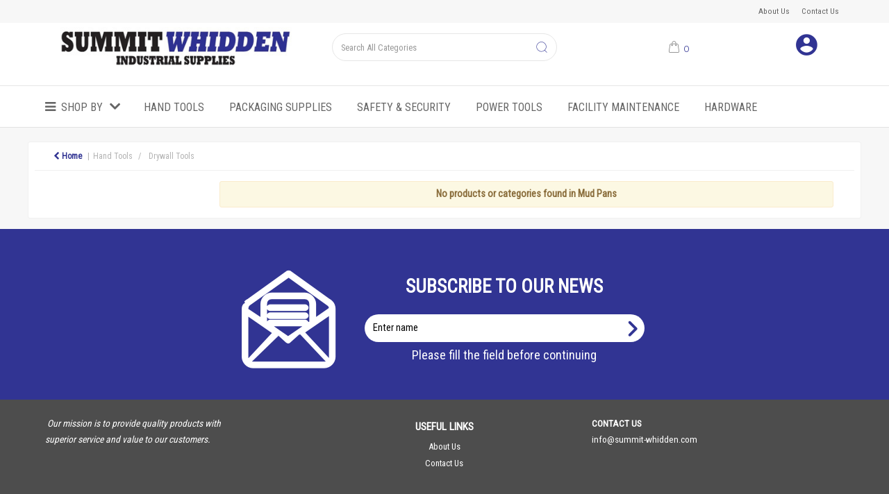

--- FILE ---
content_type: text/html; charset=UTF-8
request_url: https://www.summit-whidden.com/mud-pans
body_size: 85715
content:
<!DOCTYPE html>
<html lang="en-US">
<head>
    <meta charset="utf-8">
    <meta name="alb" content="4">
        <!--SEO Meta Tags-->
    <title>Mud Pans</title>
    <meta name="description" content="">
            <meta name="application-name" content="Summit Distributors, Inc"/>
        <meta name="csrf-token" content="HnypgyR5F9e8WGkeqKnsV8x0uCEV372BITs5Gb11">
    <meta name="idempotency-token" content="lrSJ8NAzrkzoJTSPm3AN2cuM2m8i7xFUwz2T3v5UcS2I8o47JVEaGU7egMIFYTx5">
    <meta name="keywords" content="">
    <meta name="currency" content="$">
    <meta name="currency_iso" content="USD">
    <meta name="country" content="US">
    <meta name="lang" content="en_us"/>
    <meta name="blitz" content="mu-828a61bc-a033023c-c8623a71-ea8fbd04">
    <meta name="gr-sitekey" content="6Lde9b0UAAAAAK88kFk11QlBPYwFdjR9pyHbhEk-">
    <meta name="grecaptchasitekey" content="6LfX6fcpAAAAADKN9HFjlv42ujHjKxzsKdnuG-RW">
    <meta name="grecaptchasitekeyv3" content="6Ldk7b0UAAAAAKql_6lRVYhtbrFin4i5CVBA2iOD">
    <meta name="captcha-v3-all" content="" />
            <meta name="is_crawler" content="1">
        
    <link rel="preconnect" href="https://us.evocdn.io" crossorigin>
    <link rel="dns-prefetch" href="https://us.evocdn.io">

    <script src="https://www.summit-whidden.com/custom-jstranslations"></script>

            <script src="https://www.google.com/recaptcha/api.js" async defer></script>
    
    <script>
        function onLoginModalSubmit(val) {
            $('.login-form-modal').submit();
        }
        function onLoginSubmit(val) {
            $('.login-form-inline').submit();
        }
    </script>
    <script>
        var EvoXLayerAddress = null;
        try {
            let addressJSON = 'null';
            EvoXLayerAddress = JSON.parse(addressJSON.replace(/&quot;/g,'"'));
        } catch (e) {
            console.log('EvoXLayer address error: ', e);
        }
        var EvoXLayer = function () {
            return {
                user: {
                    user_id: null,
                    customer_id: null,
                    role_id: '1',
                    name: "",
                    email: '',
                    company: "",
                    account_company: "",
                    phone: '',
                    cell: '',
                    account_number: "",
                    seller_reference: "",
                    address: EvoXLayerAddress,
                                                        },
                app: {
                                        erp: '',
                                                        },
                session: {
                    default_branch: {"id":73,"branch_code":"MAIN","code":"MAIN","email":null,"name":"Summit Distributors, Inc","phone":null,"company_number":null,"address":{"code":null,"title":"HQ","line_1":"56 Pulaski Street","line_2":null,"line_3":null,"city":"Peabody","state":"MA","zip":"01960","country":"US"},"location":[],"email_admin":"info@summit-whidden.com","email_invoice":"info@summit-whidden.com","email_order":"info@summit-whidden.com","email_return":"info@summit-whidden.com","email_sales":"info@summit-whidden.com","tax_number":null},
                    parent_branch: {},
                    account_manager: {},
                    account_managers: [],
                    cart: {
                        cart_id: 0
                    }
                }
            }
        }
    </script>
    <meta name="evo_timezone" content="Canada/Eastern" />
<meta name="evo_date_format" content="MM-DD-YYYY"/>
<meta name="evo_time_format" content="hh:mm:ss A"/>
<meta name="evo_datetime_format" content="MM-DD-YYYY hh:mm:ss A"/>
<meta name="evox_trace_id" content="InHgFMvSa4981ebe26d809b46a333c405ae6dafd" />

    <!-- Canonical URL -->
            <link rel="canonical" href="https://www.summit-whidden.com/mud-pans"/>
    
    
            <meta name="robots" content="noodp">
        
    

    
            <!--Mobile Specific Meta Tag-->
    <meta name="viewport" content="width=device-width, initial-scale=1.0, maximum-scale=1.0, user-scalable=no"/>


    <!--Fonts-->
    <script src="https://cdnjs.cloudflare.com/ajax/libs/webfont/1.6.28/webfontloader.js" integrity="sha512-v/wOVTkoU7mXEJC3hXnw9AA6v32qzpknvuUF6J2Lbkasxaxn2nYcl+HGB7fr/kChGfCqubVr1n2sq1UFu3Gh1w==" crossorigin="anonymous" referrerpolicy="no-referrer"></script><script>WebFont.load({google: {families: ["Roboto+Condensed","Quicksand", "Material Icons"]},timeout: 10000});</script>

    <!--Favicon-->
    <link rel="shortcut icon" href="/favicon.ico" type="image/x-icon">
    <link rel="icon" href="/favicon.ico" type="image/x-icon">

    
    <script language="javascript">
        var owl_carousels = {};
        var MasterSliders = [];
        var videoPopup = [];
        var trans = {
            "min_oq_title": "Minimum order quantity",
            "min_oq_text": "The minimum order amount is #item_minimum_order#.&lt;br&gt;You require to have a minimum quantity of #item_minimum_order# in your cart.",
            "min_oq_text_prompt": "This item has a minimum order quantity rule of #item_minimum_order#.&lt;br&gt;Removing this element will remove all occurrences of the item in the cart.&lt;br&gt;Do you wish to proceed?",
            "min_mq_title": "Minimum multiple quantity",
            "min_mq_text": "The minimum multiple quantity is #item_minimum_order#.&lt;br&gt;Please order in multiples of #item_minimum_order#.",
            "min_mq_text_custom": "The minimum quantity is #item_minimum_order#.&lt;br&gt;Please order in increments of #item_multiple_order#.",
            "min_oq_yes": "Yes, remove them",
            "min_oq_no": "No, keep all",
            "max_oq_title": "Maximum order quantity",
            "max_oq_text": "The maximum order amount is #item_maximum_order#.&lt;br&gt;You currently have #item_maximum_order_current_qty# in your cart.",
            "code": "item code",
            "product": "item",
            "products": "items",
            "callofforder": "Call-Off Order",
            "rewards": "Rewards",
            "points": "points",
            "reward_redeemed": "Points Deducted",
            "reward_accumulated": "Points Balance",
            "selectpricetitle": "Price is not valid",
            "selectpricetext": "Please, select a price for the item.",
        };

        var $evodata = {
            pickup: {
                is_pickup: 0,
                branch_code: '0',
                branch_locations: 0,
                branch_id: 73,
                cart_open: 0,
            },
            inventory: {
                supplier: 0,
                erp: 1,
                evo: 0,
                provider: '',
                shipment_type: '',
            },
            branches: [],
            events: {
                widgets: {
                    subscription_products: {
                        order: {
                            success: null,
                            failed: null
                        }
                    },
                },
                search: {
                    success: null,
                    no_results: null,
                    load_filters: null
                },
                cookies: {
                    set: null
                },
                quote: {
                    sent: null,
                    failed: null
                },
                cart: {
                    load: {
                        success: null
                    },
                    add: {
                        success: null
                    },
                    total: {
                        update: null
                    },
                    remove: {
                        success: null
                    }
                },
                checkout: {
                    accountoptions: {
                        load: null
                    },
                    contactdetails: {
                        load: null
                    },
                    deliverydetails: {
                        load: null
                    },
                    deliveryoptions: {
                        load: null
                    },
                    paymentmethods: {
                        load: null
                    }
                },
                dds: {
                    specs: {
                        success: null,
                        failed: null
                    }
                },
                live: {
                    pricing: {
                        done: null
                    },
                    inventory: {
                        done: null
                    }
                },
                contact: {
                    form: {
                        sent: null,
                        failed: null
                    }
                },
                product: {
                    quickview: {
                        success: null,
                        failed: null
                    },
                    quicklist: {
                        add: {
                            success: null,
                            failed: null
                        },
                        remove: {
                            success: null,
                            failed: null
                        },
                        success: null, // left for backwards compatibility
                        failed: null, // left for backwards compatibility
                    },
                    configuration: {
                        success: null,
                        failed: null
                    },
                    variants: {
                        success: null,
                        failed: null
                    },
                    loadmore: {
                        success: null,
                        failed: null
                    },
                    recentlyviewed: {
                        success: null,
                        failed: null
                    },
                    contractitems: {
                        success: null,
                        failed: null
                    },
                },
                branchfinder: {
                    search: {
                        success: null,
                        failed: null
                    }
                },
                register: {
                    checkout: {
                        success: false
                    },
                    form: {
                        success: false
                    },
                    thankyou: {
                        success: false
                    }
                },
                log_in: {
                    success: false,
                    recaptcha: {
                        disabled: false
                    }
                },
                calculator: {
                    load: {
                        success: null
                    },
                },
            },
            products: {
                merchandising: {},
                related: {},
                list: {},
                calculator: {},
                lastviewedproducts: {},
                contractitems: {},
            },
            settings: {
                tax: {
                    include: 2
                },
                quotes: {
                    version: 1,
                },
                cart: {
                    limit: 0
                },
                pagination: 0,
                enforce_stock_in_current_branch: "0",
                storesettings: {
                    logolight: "https://us.evocdn.io/dealer/1062/content/media/Summit_Logo.jpg",
                    logodark: "",
                    badges_limit: "2",
                },
                decimal_limit: 1,
                enforce_contract: 0
            },
            features: {
                multiple_account_orders: 0,
                livedata: 1,
                live_rewards: {
                    enabled: 0,
                    points: 0,
                },
                live_pricing_badges: 0,
                erp_supports_offline_products: 0,
                prereleases: {
                    tims_will_call_live_price: 1,
                    horizon_tier_pricing: 0,
                    quicklists_v2: 1,
                    // DDMS Provider with pre-release
                    ddms_swaps_price_with_original_info: 1,
                    cart_update: 1,
                    approver_rejection_comment: 1,
                }
            },
            cookiesPreferences: {
                cookieManager: false,
                cookies: {
                    website_cookies: false,
                }
            }
        };

    </script>

    <link media="all" type="text/css" rel="stylesheet" href="https://www.summit-whidden.com/resources/themes/marta/assets/build/plugins/owl-carousel/css/owl.carousel.70f2342b.min.css?v=1769613293">
<link media="all" type="text/css" rel="stylesheet" href="https://www.summit-whidden.com/resources/themes/marta/assets/build/plugins/masterslider/style/masterslider.marta.b6659f40.min.css?v=1769613293">
<link media="all" type="text/css" rel="stylesheet" href="https://www.summit-whidden.com/resources/themes/marta/assets/build/css/styles.6ca02a49.min.css?v=1769613293">

    <link rel='stylesheet' id='dealerThemeOptions' href='https://us.evocdn.io/dealer/1062/assets/css/styles_1062_v1683306067.css' type='text/css' media='all' />
                <link rel="stylesheet" href='/resources/themes/marta/assets/build/css/myaccount_v2.d79d7164.min.css?v=1769613293' type="text/css"></link>
        <link rel='stylesheet' id='schemaCSSBlock' href='https://www.summit-whidden.com/resources/themes/marta/assets/theme_settings/105/cssblock.css?v=1769608390' type='text/css' media='all' />
    
    <link rel='stylesheet' id='devCSSBlock' href='https://us.evocdn.io/dealer/1062/assets/css/styles_1062_devcssblock_v1683306067.css' type='text/css' media='all' />
    
    <link rel='stylesheet' id='dealerCSSBlock' href='https://us.evocdn.io/dealer/1062/assets/css/styles_1062_cssblock_v1683306067.css' type='text/css' media='all' />

    
    
    
    
    
    <link rel="icon" type="image/png" href="https://us.evocdn.io/dealer/1062/content/media/Brands/favicon-32x32.png" sizes="32x32" />
<link rel="icon" type="image/png" href="https://us.evocdn.io/dealer/1062/content/media/Brands/favicon-16x16.png" sizes="16x16" />

    
    <!--[if lt IE 10]>
          <style>
            
    .cd-dropdown-content .cd-secondary-dropdown > li {
      display: inline;
      float: left;
    }

    .toolbar .shopping-tools-wrapper > .dropdown {
      display: inline;
    }
    .toolbar .shopping-tools-wrapper a.quickordertoggle {
      display: inline;
    }
    header .header-full .search.widgetsearch {
      margin: 18px 0;
    }

    .toolbar .account-btn + .dropdown-menu::after {
      left: 139px;
    }
    .toolbar .account-btn + .dropdown-menu::before {
      left: 138px;
    }

    .itemsfound { margin-top: 7px; }
    .cat-tiles { margin-top: 15px; }


    i.material-icons.user-icon::before {
      content: none;
    }


    .pulse-loader { font-size: 2em; }
    .mask { top: 20em; left: 45%; }
    .mini-shopping-cart .cart-totals .content_loading .loader { margin: 15% 36%; }
    .cart-totals .content_loading .loader { margin: 25% 32%; }
  </style>
<![endif]-->

    

    
    

            </head>
<body
    class="ex-category ex-loggedout ex-branch-73 ex-r-1 ex-t-0 ex-schema-industrialmodern has-spinner-sharp-icon ex-category-mudpans ex-categoryid-1001200 category loggedout industrialmodern mudpans 1001200
 has-live-inventory loading-live-inventory  has-live-inventory-v2 has-myaccount-2

">
<input type="hidden" id="ga_app_enabled" name="ga_app_enabled" value="false">
<input type="hidden" id="ga_consent_managed_externally" name="ga_consent_managed_externally" value="false">

<script>
// send Google Analytics consent update
function sendGAConsentUpdate(){
    if (window.GA_CONSENT_MANAGED_EXTERNALLY) {
        console.log('GA4 skipped - consent managed externally');
        document.getElementById('ga_consent_managed_externally').value = 'true';
        return;
    }

    if (document.cookie.indexOf('user_cookie_preferences') != -1) {
        var cookie = document.cookie.split('; ');
        var cookie_prefs = cookie.filter(function (row) {
        return row.indexOf('user_cookie_preferences') == 0;
        })[0];
        var cookieValue = cookie_prefs.split('=')[1];

        var allCookieValues = JSON.parse(cookieValue);
        var cookieConsentUpdateData = {};

        for (var cookie in allCookieValues){
            switch(cookie) {
                case 'google_analytics':
                    var consentType = allCookieValues[cookie] ? 'granted' : 'denied';
                    cookieConsentUpdateData['analytics_storage'] = consentType;
                    break;
                case 'google_ads':
                    var consentType = allCookieValues[cookie] ? 'granted' : 'denied';
                    cookieConsentUpdateData['ad_storage'] = consentType;
                    cookieConsentUpdateData['ad_user_data'] = consentType;
                    cookieConsentUpdateData['ad_personalization'] = consentType;
                    break;
                case 'personalisation':
                    var consentType = allCookieValues[cookie] ? 'granted' : 'denied';
                    cookieConsentUpdateData['personalization_storage'] = consentType;
                    break;
                default:
            }
        }

        if (Object.keys(cookieConsentUpdateData).length) {
            window.dataLayer = window.dataLayer || [];
            function gtag(){dataLayer.push(arguments);}

            // Always grant necessary functionality and security storage
            cookieConsentUpdateData['functionality_storage'] = 'granted';
            cookieConsentUpdateData['security_storage'] = 'granted';

            //send consent update to Google Analytics
            gtag('consent', 'update', cookieConsentUpdateData);
        }
    }
}
sendGAConsentUpdate();
</script>

<input type="hidden" name="store_base_url" value="https://www.summit-whidden.com">

<input type="hidden" id="auth0" value="">






<script type="text/javascript">
    //INIT mini cart
    var $mini_cart = [];
    var $q_item;
    var $displayheaderminicart = '1';
    var $displaysearchminicart = '1';
    var $globalCurrency = '$';
    var $globalCurrencyISO = 'USD';

            $q_item = {};
        $q_item.cart_count = 0;
        $q_item.langcart = "cart";
        $q_item.cart_total = "0.00";
        $q_item.badges = [];
        $q_item.currency = "$";
        $q_item.rooturl = "https://www.summit-whidden.com";
        $mini_cart[0] = $q_item;
    
</script>


<!--Header-->
<header>
  
  
  
  
  <div class="header-full">
                                <div class="container-fluid headersection-1 ">
                                <div class="row row-1">
                                                                      <div class="col col-sm-12 col-md-12 col-lg-12 cmspages_container" id="cmspages_103162">
                  <!--CMS Pages-->
  <div class="col-md-12 col-sm-12 col-xs-12 classlinks industrial_top_menu" style="text-align: right">
        <div class="container">
          <ul class="classlinkslist">
                  <li class=" ">
                          <a class="btn-outlined-invert" href="https://www.summit-whidden.com/about-us">About Us</a>
                      </li>
                  <li class=" ">
                          <a class="btn-outlined-invert" href="https://www.summit-whidden.com/contact-us">Contact Us</a>
                      </li>
              </ul>
      <div class="dropdown-container hide">
        <i class="fa fa-angle-down dropdown-trigger"></i>
        <ul class="dropdown-items"></ul>
      </div>
    </div>
    </div>
    <!--End CMS Pages-->

                </div>
                                    </div>
                  </div>
                                          <div class="container headersection-2 ">
                                <div class="row vertical-align row-2">
                                                                      <div class="col col-sm-4 col-md-4 col-lg-4 logo_container" id="logo_834">
                  <!-- Widgetlogo  -->
<div class="industrial_logo widgetlogo" style="text-align:left">
  <a class="logo" href="https://www.summit-whidden.com"><img src="https://us.evocdn.io/dealer/1062/content/media/Summit_Logo.jpg" alt="Summit Distributors, Inc" style="max-width:146px; max-height:50px;"/></a>
</div>
<!-- End Widgetlogo -->

                </div>
                                                                          <div class="col col-sm-4 col-md-4 col-lg-4 search_container" id="search_840">
                  <div class="widgetsearch search ">

<section class="search industrial_search">
  <div class="searchlist">
    <!--Search Form-->
      <form class="search-form closed" method="get" role="form" action="/search" autocomplete="off" onsubmit="searchloader(event)">
                      <div class="form-container">
            <div class="form-group" style="">
                            <div class="" id="searchtags" style="display: block; width: 100%;">

                <div class="searchtable">
                  <div class="">
                      
                      <div class="ajax-search relsearch">
                                                <button type="submit" aria-label="Submit search form"><i class="fa fa-search"></i></button>
                                                <input type="hidden" class="resultscharlimit" value="auto">
                                                <input type="text" class="form-control  searchlist_hd   ajax-search-control " name="query" required placeholder="Search All Categories" aria-label="Search All Categories">
                        <div class="ajax-results"></div>
                        </div>
                      </div>

                    </div>

                  </div>
                  
              </div>
            </div>
          </form>
        </div>

  </section>

</div>

                </div>
                                                                          <div class="col col-sm-2 col-md-2 col-lg-2 minicart_container" id="minicart_835">
                  <!--googleoff: all-->
<!--Minicart-->
<script type="text/javascript">
//INIT SHORT cart
$displayheaderminicart = '1';
$displaysearchminicart = '1';
</script>



      <div class="toolbar industrial_minicart" style="text-align: right">
      <input type="hidden" id="show_tax" value="2">
      <input type="hidden" id="gb_store"  value="0" >
        <div class="cart-btn  no-items " data-nosnippet>
            <a class="btn btn-outlined-invert headermini"  href="/cart">
              <i class="fa fa-shopping-bag"></i><span class="minicart_count">0</span>
                                                <b class="minicart_total">$0.00</b>
                                          </a>

                          <!--Cart Dropdown-->
                            <div class="cart-dropdown" style="">
                <div class="arrow_box">
                  <span class="overlap"></span><!--Small rectangle to overlap Cart button-->
                                      <div class="header group">
                      <i class="fa fa-shopping-bag"></i> <span class="minicart_count"></span> <span class="productstype">items</span> <span class="in-your-cart">in your cart</span><span class="to-quote">to quote</span>
                                                  <a class="btn btn-default to-checkout"  href="/checkout" >
                                 Checkout                             </a>
                                                                </div>
                                    <div class="cart-resume">
                    <div class="body">
                                              <div class="cart-noresults">Ooops no items were found.<br>Try something else.</div>
                                            <table class="minicart"></table>
                    </div>
                                        <div class="promotion_discount">
                      <div class="row">
                        <div class="col-xs-6" style="padding-right: 0.5em;">
                          
                          <input type="text" autocomplete="false" id="coupon_code" name="coupon_code" class="form-control coupon_code" placeholder="Enter coupon code">
                        </div>
                        <div class="col-xs-6" style="padding-left: 0.5em;">
                          <button type="button" data-url="/cart/applycoupon" class="form-control btn btn-default btn-sm coupon_apply">
                            <i class="fa fa-cut fa-fw"></i>
                            <i class="fa fa-cog fa-spin fa-fw hide"></i>
                            Apply coupon
                          </button>
                        </div>
                      </div>
                      <div class="row">
                        <div class="col-xs-12">
                          <div class="alert alert-warning promotion_discount_result"></div>
                          <div class="alert alert-success promotion_discount_result"><span class="message"></span> <i class='fa fa-check-circle'></i></div>
                        </div>
                      </div>
                    </div>
                                        <div class="softgraybackground mini-shopping-cart">
                      <div class="cart-sidebar">
                        <div class="cart-totals">
                                                                                    <div class="cart-search">
                                
                                <input class="form-control input-sm cart-search-input" type="text" value="" placeholder="Search cart"  aria-label="Search cart">
                              </div>
                                                                                <div class="contentcart_error_message">
                            <div class="ccem_title"></div>
                            <div class="ccem_text"></div>
                            <div class="ccem_buttons">
                              <a class="btn btn-default btn-sm okbtn" href="javascript:$('.contentcart_error_message').fadeOut('slow'); $('.cart-sidebar .cart-totals').removeClass('displaying-error-message');">Ok</a>
                              <a class="btn btn-default btn-sm yesbtn" href="javascript:;"></a>
                              <a class="btn btn-default btn-sm nobtn" href="javascript:$('.contentcart_error_message').fadeOut('slow'); $('.cart-sidebar .cart-totals').removeClass('displaying-error-message');"></a>
                            </div>
                          </div>
                          <div class="content_loading"><div class="loader"><div class="pulse-loader">Loading…</div></div></div>

                                                    <div id="minicart-table-totals-placeholder"></div>
                          
                        </div>
                      </div>
                    </div>
                    <div class="footer group ">
                      
                      <div class="buttons col-xs-6 to-cart-wrapper">
                        <a class="btn btn-default btn-outlined-invert btn-block to-cart" href="/cart">To cart</a>
                      </div>
                      <div class="buttons col-xs-12 to-quote-wrapper">
                          <a class="btn btn-default btn-outlined-invert btn-block to-quote" href="/cart">Quote Me</a>
                      </div>
                                              <div class="total col-xs-6">
                            <a class="btn btn-default btn-outlined-invert btn-block to-checkout"  href="/checkout" >
                                 Checkout                             </a>
                        </div>
                                          </div>
                  </div><!--cart-resume Close-->
                </div><!--arrow_box Close-->
              </div><!--Cart Dropdown Close-->

                  </div>
    </div>
  
<!-- End mini cart-->
<!--googleon: all-->

                </div>
                                                                          <div class="col col-sm-2 col-md-2 col-lg-2 shoppingtools_container" id="shoppingtools_837">
                  <!--Shopping tools-->
<div class="toolbar industrial_login">
  <div class="shopping-tools-wrapper st-login" data-selectedtools="1" style=" justify-content:flex-end ">
    
          
              <div class="dropdown">
          
          <a class="account-btn btn-outlined-invert logged-out" data-toggle="dropdown" aria-haspopup="true" href="#" title="Your Account" alt="Your Account">
            <!--[if !IE]> --><i class="material-icons user-icon"></i><!-- <![endif]-->
            <!--[if lt IE 10]><i class="material-icons user-icon">&#xE853;</i><![endif]-->
            <span>
              <span class="welcome-message line1">Hi There!</span><br>
              <span class="welcome-message line2"><strong>Your Account</strong></span>
              <i class="fa fa-caret-down arrow-your-account"></i>
            </span>
          </a>
          <div class="dropdown-menu account-dropdown">
            <div class="arrow_box"></div>
            <span class="overlap" style="left: 0px;"></span>
                        <div class="form-group pointer" data-toggle="modal" data-target="#loginModal">
              <a href="javascript:;">Sign in</a>
              <div class="description">View your account</div>
            </div>
                                    <div class="signin_register pointer" onclick="location.href='https://www.summit-whidden.com/register'">
              <a href="https://www.summit-whidden.com/register">Create an account</a>
                            <div class="description">Get more out of Summit Distributors, Inc</div>
                          </div>
                                  </div>
        </div>
          
    
    
    
    
  </div>
</div>
<!-- End Shopping tools-->

                </div>
                                    </div>
                  </div>
                                          <div class="container-fluid headersection-3 ">
                                <div class="row row-3">
                                                                      <div class="col col-sm-12 col-md-12 col-lg-12 headermenu_container" id="headermenu_103163">
                  <!--Main Menu-->
  
  
      <nav class="menu industrial_headernav">
      <div class="catalog-block">
        <div class="container verticalmenu">
          <div class="cd-dropdown-wrapper">

          
                      <a class="cd-dropdown-trigger hide-mobile" href="javascript:;">Shop by</a>
          
          <nav class="cd-dropdown">

            
            
            
            <h3>Shop by</h3>
            
            <div class=""><a href="javascript:;" class="cd-close dropdown-extras-btn">Close</a></div>

            
                        <ul class="cd-dropdown-content hide">
                                                <li class="  ">
                                        <a href="https://www.summit-whidden.com">Home</a>
                                                          </li> 
                                  <li class="  has-children  ">
                                        <a href="https://www.summit-whidden.com/abrasives">Abrasives</a>
                                                              <ul class="cd-secondary-dropdown is-hidden">
                        <li class="go-back"><a href="#0">Menu</a></li>
                                                                                                                              <li class=" has-children      ">
                                                          <a  href="https://www.summit-whidden.com/bonded-abrasives" >Bonded Abrasives</a>
                                                        <ul class="is-hidden">
                              <li class="go-back"><a href="#0">Abrasives</a></li>
                                                                                                                                                            <li class="     ">
                                                                      <a  href="https://www.summit-whidden.com/bonded-abrasive-parts-and-accessories" >Bonded Abrasive Parts &amp; Accessories</a>
                                                                  </li>
                                                                                                                              <li class="     ">
                                                                      <a  href="https://www.summit-whidden.com/resin-bonded-abrasives" >Resin Bonded Abrasives</a>
                                                                  </li>
                                                                                                                              <li class="     ">
                                                                      <a  href="https://www.summit-whidden.com/vitrified-abrasives" >Vitrified Abrasives</a>
                                                                  </li>
                                                          </ul>
                          </li>
                                                                                                      <li class=" has-children      ">
                                                          <a  href="https://www.summit-whidden.com/coated-abrasives" >Coated Abrasives</a>
                                                        <ul class="is-hidden">
                              <li class="go-back"><a href="#0">Abrasives</a></li>
                                                                                                                                                            <li class="     ">
                                                                      <a  href="https://www.summit-whidden.com/coated-belt-abrasives" >Coated Belt Abrasives</a>
                                                                  </li>
                                                                                                                              <li class="     ">
                                                                      <a  href="https://www.summit-whidden.com/coated-disc-abrasive-parts-and-accessories" >Coated Disc Abrasive Parts &amp; Accessories</a>
                                                                  </li>
                                                                                                                              <li class="     ">
                                                                      <a  href="https://www.summit-whidden.com/coated-disc-abrasives" >Coated Disc Abrasives</a>
                                                                  </li>
                                                                                                                              <li class="     ">
                                                                      <a  href="https://www.summit-whidden.com/coated-flap-disc-abrasive-parts-and-accessories" >Coated Flap Disc Abrasive Parts &amp; Accessories</a>
                                                                  </li>
                                                                                                                              <li class="     ">
                                                                      <a  href="https://www.summit-whidden.com/coated-flap-disc-abrasives" >Coated Flap Disc Abrasives</a>
                                                                  </li>
                                                                                                                              <li class="     ">
                                                                      <a  href="https://www.summit-whidden.com/coated-flap-wheel-abrasive-parts-and-accessories" >Coated Flap Wheel Abrasive Parts &amp; Accessories</a>
                                                                  </li>
                                                                                                                              <li class="     ">
                                                                      <a  href="https://www.summit-whidden.com/coated-flap-wheel-abrasives" >Coated Flap Wheel Abrasives</a>
                                                                  </li>
                                                                                                                              <li class="     ">
                                                                      <a  href="https://www.summit-whidden.com/coated-roll-abrasive-parts-and-accessories" >Coated Roll Abrasive Parts &amp; Accessories</a>
                                                                  </li>
                                                                                                                              <li class="     ">
                                                                      <a  href="https://www.summit-whidden.com/coated-roll-abrasives" >Coated Roll Abrasives</a>
                                                                  </li>
                                                                                                                              <li class="     ">
                                                                      <a  href="https://www.summit-whidden.com/coated-sheet-abrasives" >Coated Sheet Abrasives</a>
                                                                  </li>
                                                                                                                              <li class="     ">
                                                                      <a  href="https://www.summit-whidden.com/coated-sleeve-abrasive-parts-and-accessories" >Coated Sleeve Abrasive Parts &amp; Accessories</a>
                                                                  </li>
                                                                                                                              <li class="     ">
                                                                      <a  href="https://www.summit-whidden.com/coated-sleeve-abrasives" >Coated Sleeve Abrasives</a>
                                                                  </li>
                                                          </ul>
                          </li>
                                                                                                      <li class=" has-children      ">
                                                          <a  href="https://www.summit-whidden.com/non-woven-abrasives" >Non Woven Abrasives</a>
                                                        <ul class="is-hidden">
                              <li class="go-back"><a href="#0">Abrasives</a></li>
                                                                                                                                                            <li class="     ">
                                                                      <a  href="https://www.summit-whidden.com/non-woven-belt-abrasives" >Non Woven Belt Abrasives</a>
                                                                  </li>
                                                                                                                              <li class="     ">
                                                                      <a  href="https://www.summit-whidden.com/non-woven-disc-abrasive-parts-and-accessories" >Non Woven Disc Abrasive Parts &amp; Accessories</a>
                                                                  </li>
                                                                                                                              <li class="     ">
                                                                      <a  href="https://www.summit-whidden.com/non-woven-disc-abrasives" >Non Woven Disc Abrasives</a>
                                                                  </li>
                                                                                                                              <li class="     ">
                                                                      <a  href="https://www.summit-whidden.com/non-woven-pad-abrasives" >Non Woven Pad Abrasives</a>
                                                                  </li>
                                                                                                                              <li class="     ">
                                                                      <a  href="https://www.summit-whidden.com/non-woven-roll-abrasive-parts-and-accessories" >Non Woven Roll Abrasive Parts &amp; Accessories</a>
                                                                  </li>
                                                                                                                              <li class="     ">
                                                                      <a  href="https://www.summit-whidden.com/non-woven-roll-abrasives" >Non Woven Roll Abrasives</a>
                                                                  </li>
                                                                                                                              <li class="     ">
                                                                      <a  href="https://www.summit-whidden.com/non-woven-sponge-abrasives" >Non Woven Sponge Abrasives</a>
                                                                  </li>
                                                                                                                              <li class="     ">
                                                                      <a  href="https://www.summit-whidden.com/non-woven-star-abrasives" >Non Woven Star Abrasives</a>
                                                                  </li>
                                                                                                                              <li class="     ">
                                                                      <a  href="https://www.summit-whidden.com/non-woven-wheel-abrasive-parts-and-accessories" >Non Woven Wheel Abrasive Parts &amp; Accessories</a>
                                                                  </li>
                                                                                                                              <li class="     ">
                                                                      <a  href="https://www.summit-whidden.com/non-woven-wheel-abrasives" >Non Woven Wheel Abrasives</a>
                                                                  </li>
                                                                                                                              <li class="     ">
                                                                      <a  href="https://www.summit-whidden.com/steel-wool" >Steel Wool</a>
                                                                  </li>
                                                          </ul>
                          </li>
                                                                                                      <li class=" has-children      ">
                                                          <a  href="https://www.summit-whidden.com/wire-brush-abrasives" >Wire Brush Abrasives</a>
                                                        <ul class="is-hidden">
                              <li class="go-back"><a href="#0">Abrasives</a></li>
                                                                                                                                                            <li class="     ">
                                                                      <a  href="https://www.summit-whidden.com/cup-brushes" >Cup Brushes</a>
                                                                  </li>
                                                                                                                              <li class="     ">
                                                                      <a  href="https://www.summit-whidden.com/end-brushes" >End Brushes</a>
                                                                  </li>
                                                                                                                              <li class="     ">
                                                                      <a  href="https://www.summit-whidden.com/scratch-brushes" >Scratch Brushes</a>
                                                                  </li>
                                                                                                                              <li class="     ">
                                                                      <a  href="https://www.summit-whidden.com/tube-brushes" >Tube Brushes</a>
                                                                  </li>
                                                                                                                              <li class="     ">
                                                                      <a  href="https://www.summit-whidden.com/wheel-brush-parts-and-accessories" >Wheel Brush Parts &amp; Accessories</a>
                                                                  </li>
                                                                                                                              <li class="     ">
                                                                      <a  href="https://www.summit-whidden.com/wheel-brushes" >Wheel Brushes</a>
                                                                  </li>
                                                          </ul>
                          </li>
                                              </ul> 
                                      </li> 
                                  <li class="  has-children  ">
                                        <a href="https://www.summit-whidden.com/adhesives-sealants-and-tapes">Adhesives, Sealants &amp; Tapes</a>
                                                              <ul class="cd-secondary-dropdown is-hidden">
                        <li class="go-back"><a href="#0">Menu</a></li>
                                                                                                                              <li class=" has-children      ">
                                                          <a  href="https://www.summit-whidden.com/adhesive-products" >Adhesive Products</a>
                                                        <ul class="is-hidden">
                              <li class="go-back"><a href="#0">Adhesives, Sealants &amp; Tapes</a></li>
                                                                                                                                                            <li class="     ">
                                                                      <a  href="https://www.summit-whidden.com/adhesive-product-accessories" >Adhesive Product Accessories</a>
                                                                  </li>
                                                                                                                              <li class="     ">
                                                                      <a  href="https://www.summit-whidden.com/adhesives-and-glues" >Adhesives &amp; Glues</a>
                                                                  </li>
                                                                                                                              <li class="     ">
                                                                      <a  href="https://www.summit-whidden.com/putty" >Putty</a>
                                                                  </li>
                                                          </ul>
                          </li>
                                                                                                      <li class=" has-children      ">
                                                          <a  href="https://www.summit-whidden.com/sealing-products" >Sealing Products</a>
                                                        <ul class="is-hidden">
                              <li class="go-back"><a href="#0">Adhesives, Sealants &amp; Tapes</a></li>
                                                                                                                                                            <li class="     ">
                                                                      <a  href="https://www.summit-whidden.com/caulk-guns" >Caulk Guns</a>
                                                                  </li>
                                                                                                                              <li class="     ">
                                                                      <a  href="https://www.summit-whidden.com/retaining-compounds" >Retaining Compounds</a>
                                                                  </li>
                                                                                                                              <li class="     ">
                                                                      <a  href="https://www.summit-whidden.com/sealants" >Sealants</a>
                                                                  </li>
                                                                                                                              <li class="     ">
                                                                      <a  href="https://www.summit-whidden.com/threadlockers" >Threadlockers</a>
                                                                  </li>
                                                          </ul>
                          </li>
                                                                                                      <li class=" has-children      ">
                                                          <a  href="https://www.summit-whidden.com/tape-products" >Tape Products</a>
                                                        <ul class="is-hidden">
                              <li class="go-back"><a href="#0">Adhesives, Sealants &amp; Tapes</a></li>
                                                                                                                                                            <li class="     ">
                                                                      <a  href="https://www.summit-whidden.com/duct-tapes" >Duct Tapes</a>
                                                                  </li>
                                                                                                                              <li class="     ">
                                                                      <a  href="https://www.summit-whidden.com/electrical-tapes" >Electrical Tapes</a>
                                                                  </li>
                                                                                                                              <li class="     ">
                                                                      <a  href="https://www.summit-whidden.com/marking-tapes" >Marking Tapes</a>
                                                                  </li>
                                                                                                                              <li class="     ">
                                                                      <a  href="https://www.summit-whidden.com/masking-tapes" >Masking Tapes</a>
                                                                  </li>
                                                                                                                              <li class="     ">
                                                                      <a  href="https://www.summit-whidden.com/packaging-tape-dispensers" >Packaging Tape Dispensers</a>
                                                                  </li>
                                                                                                                              <li class="     ">
                                                                      <a  href="https://www.summit-whidden.com/packaging-tapes" >Packaging Tapes</a>
                                                                  </li>
                                                                                                                              <li class="     ">
                                                                      <a  href="https://www.summit-whidden.com/pipe-tapes" >Pipe Tapes</a>
                                                                  </li>
                                                                                                                              <li class="     ">
                                                                      <a  href="https://www.summit-whidden.com/specialty-tapes" >Specialty Tapes</a>
                                                                  </li>
                                                                                                                              <li class="     ">
                                                                      <a  href="https://www.summit-whidden.com/strapping-tapes" >Strapping Tapes</a>
                                                                  </li>
                                                                                                                              <li class="     ">
                                                                      <a  href="https://www.summit-whidden.com/thread-seal-tapes" >Thread Seal Tapes</a>
                                                                  </li>
                                                          </ul>
                          </li>
                                              </ul> 
                                      </li> 
                                  <li class="  has-children  ">
                                        <a href="https://www.summit-whidden.com/chemicals-lubricants-and-paints--1">Chemicals, Lubricants &amp; Paints</a>
                                                              <ul class="cd-secondary-dropdown is-hidden">
                        <li class="go-back"><a href="#0">Menu</a></li>
                                                                                                                              <li class="     ">
                                                          <a  href="https://www.summit-whidden.com/car-waxes-polishes-and-protectants" >Car Waxes, Polishes &amp; Protectants</a>
                                                        <ul class="is-hidden">
                              <li class="go-back"><a href="#0">Chemicals, Lubricants &amp; Paints</a></li>
                                                                                        </ul>
                          </li>
                                                                                                      <li class="     ">
                                                          <a  href="https://www.summit-whidden.com/chemicals-lubricants-and-paints-other" >Chemicals, Lubricants &amp; Paints Other</a>
                                                        <ul class="is-hidden">
                              <li class="go-back"><a href="#0">Chemicals, Lubricants &amp; Paints</a></li>
                                                                                        </ul>
                          </li>
                                                                                                      <li class=" has-children      ">
                                                          <a  href="https://www.summit-whidden.com/cleaning-products--1" >Cleaning Products</a>
                                                        <ul class="is-hidden">
                              <li class="go-back"><a href="#0">Chemicals, Lubricants &amp; Paints</a></li>
                                                                                                                                                            <li class="     ">
                                                                      <a  href="https://www.summit-whidden.com/cleaners-and-degreasers" >Cleaners &amp; Degreasers</a>
                                                                  </li>
                                                                                                                              <li class="     ">
                                                                      <a  href="https://www.summit-whidden.com/cleaning-products-accessories" >Cleaning Products Accessories</a>
                                                                  </li>
                                                          </ul>
                          </li>
                                                                                                      <li class=" has-children      ">
                                                          <a  href="https://www.summit-whidden.com/insect-and-weed-controlling-products" >Insect &amp; Weed Controlling Products</a>
                                                        <ul class="is-hidden">
                              <li class="go-back"><a href="#0">Chemicals, Lubricants &amp; Paints</a></li>
                                                                                                                                                            <li class="     ">
                                                                      <a  href="https://www.summit-whidden.com/insect-killers" >Insect Killers</a>
                                                                  </li>
                                                                                                                              <li class="     ">
                                                                      <a  href="https://www.summit-whidden.com/weed-killers" >Weed Killers</a>
                                                                  </li>
                                                          </ul>
                          </li>
                                                                                                      <li class=" has-children      ">
                                                          <a  href="https://www.summit-whidden.com/leak-detectors-and-penetrants" >Leak Detectors &amp; Penetrants</a>
                                                        <ul class="is-hidden">
                              <li class="go-back"><a href="#0">Chemicals, Lubricants &amp; Paints</a></li>
                                                                                                                                                            <li class="     ">
                                                                      <a  href="https://www.summit-whidden.com/leak-detectors" >Leak Detectors</a>
                                                                  </li>
                                                                                                                              <li class="     ">
                                                                      <a  href="https://www.summit-whidden.com/magnetic-particles" >Magnetic Particles</a>
                                                                  </li>
                                                                                                                              <li class="     ">
                                                                      <a  href="https://www.summit-whidden.com/penetrant-kits" >Penetrant Kits</a>
                                                                  </li>
                                                                                                                              <li class="     ">
                                                                      <a  href="https://www.summit-whidden.com/penetrants" >Penetrants</a>
                                                                  </li>
                                                                                                                              <li class="     ">
                                                                      <a  href="https://www.summit-whidden.com/surface-irregularity-testing-product-accessories" >Surface Irregularity Testing Product Accessories</a>
                                                                  </li>
                                                          </ul>
                          </li>
                                                                                                      <li class=" has-children      ">
                                                          <a  href="https://www.summit-whidden.com/lubricants-and-penetrants--1" >Lubricants &amp; Penetrants</a>
                                                        <ul class="is-hidden">
                              <li class="go-back"><a href="#0">Chemicals, Lubricants &amp; Paints</a></li>
                                                                                                                                                            <li class="     ">
                                                                      <a  href="https://www.summit-whidden.com/anti-seize-compounds" >Anti-Seize Compounds</a>
                                                                  </li>
                                                                                                                              <li class="     ">
                                                                      <a  href="https://www.summit-whidden.com/belt-dressings" >Belt Dressings</a>
                                                                  </li>
                                                                                                                              <li class="     ">
                                                                      <a  href="https://www.summit-whidden.com/chain-and-cable-lubricants" >Chain &amp; Cable Lubricants</a>
                                                                  </li>
                                                                                                                              <li class="     ">
                                                                      <a  href="https://www.summit-whidden.com/corrosion-inhibitors" >Corrosion Inhibitors</a>
                                                                  </li>
                                                                                                                              <li class="     ">
                                                                      <a  href="https://www.summit-whidden.com/drill-collar-and-tool-joint-compounds" >Drill Collar &amp; Tool Joint Compounds</a>
                                                                  </li>
                                                                                                                              <li class="     ">
                                                                      <a  href="https://www.summit-whidden.com/dry-lubes" >Dry Lubes</a>
                                                                  </li>
                                                                                                                              <li class="     ">
                                                                      <a  href="https://www.summit-whidden.com/fluids" >Fluids</a>
                                                                  </li>
                                                                                                                              <li class="     ">
                                                                      <a  href="https://www.summit-whidden.com/grease" >Grease</a>
                                                                  </li>
                                                                                                                              <li class="     ">
                                                                      <a  href="https://www.summit-whidden.com/grease-fittings" >Grease Fittings</a>
                                                                  </li>
                                                                                                                              <li class="     ">
                                                                      <a  href="https://www.summit-whidden.com/grease-gun-accessories" >Grease Gun Accessories</a>
                                                                  </li>
                                                                                                                              <li class="     ">
                                                                      <a  href="https://www.summit-whidden.com/grease-gun-hoses-extensions-and-adapters" >Grease Gun Hoses, Extensions &amp; Adapters</a>
                                                                  </li>
                                                                                                                              <li class="     ">
                                                                      <a  href="https://www.summit-whidden.com/grease-guns" >Grease Guns</a>
                                                                  </li>
                                                                                                                              <li class="     ">
                                                                      <a  href="https://www.summit-whidden.com/lubricating-product-accessories" >Lubricating Product Accessories</a>
                                                                  </li>
                                                                                                                              <li class="     ">
                                                                      <a  href="https://www.summit-whidden.com/multi-purpose-lubricants" >Multi-Purpose Lubricants</a>
                                                                  </li>
                                                                                                                              <li class="     ">
                                                                      <a  href="https://www.summit-whidden.com/oiler-and-sprayer-extensions-and-adapters" >Oiler &amp; Sprayer Extensions &amp; Adapters</a>
                                                                  </li>
                                                                                                                              <li class="     ">
                                                                      <a  href="https://www.summit-whidden.com/oilers-and-sprayers" >Oilers &amp; Sprayers</a>
                                                                  </li>
                                                                                                                              <li class="     ">
                                                                      <a  href="https://www.summit-whidden.com/oils" >Oils</a>
                                                                  </li>
                                                                                                                              <li class="     ">
                                                                      <a  href="https://www.summit-whidden.com/silicone-lubricants" >Silicone Lubricants</a>
                                                                  </li>
                                                                                                                              <li class="     ">
                                                                      <a  href="https://www.summit-whidden.com/specialty-lubricants" >Specialty Lubricants</a>
                                                                  </li>
                                                          </ul>
                          </li>
                                                                                                      <li class=" has-children      ">
                                                          <a  href="https://www.summit-whidden.com/paint-and-paint-supplies--1" >Paint &amp; Paint Supplies</a>
                                                        <ul class="is-hidden">
                              <li class="go-back"><a href="#0">Chemicals, Lubricants &amp; Paints</a></li>
                                                                                                                                                            <li class="     ">
                                                                      <a  href="https://www.summit-whidden.com/coatings" >Coatings</a>
                                                                  </li>
                                                                                                                              <li class="     ">
                                                                      <a  href="https://www.summit-whidden.com/drop-cloths" >Drop Cloths</a>
                                                                  </li>
                                                                                                                              <li class="     ">
                                                                      <a  href="https://www.summit-whidden.com/inks" >Inks</a>
                                                                  </li>
                                                                                                                              <li class="     ">
                                                                      <a  href="https://www.summit-whidden.com/paint-brushes--1" >Paint Brushes</a>
                                                                  </li>
                                                                                                                              <li class="     ">
                                                                      <a  href="https://www.summit-whidden.com/paint-rollers-and-covers" >Paint Rollers &amp; Covers</a>
                                                                  </li>
                                                                                                                              <li class="     ">
                                                                      <a  href="https://www.summit-whidden.com/paint-stripers" >Paint Stripers</a>
                                                                  </li>
                                                                                                                              <li class="     ">
                                                                      <a  href="https://www.summit-whidden.com/paint-trays-and-liners" >Paint Trays &amp; Liners</a>
                                                                  </li>
                                                                                                                              <li class="     ">
                                                                      <a  href="https://www.summit-whidden.com/paints--1" >Paints</a>
                                                                  </li>
                                                                                                                              <li class="     ">
                                                                      <a  href="https://www.summit-whidden.com/spray-gun-parts-and-accessories" >Spray Gun Parts &amp; Accessories</a>
                                                                  </li>
                                                                                                                              <li class="     ">
                                                                      <a  href="https://www.summit-whidden.com/spray-guns" >Spray Guns</a>
                                                                  </li>
                                                                                                                              <li class="     ">
                                                                      <a  href="https://www.summit-whidden.com/thinners" >Thinners</a>
                                                                  </li>
                                                          </ul>
                          </li>
                                                                                                      <li class=" has-children      ">
                                                          <a  href="https://www.summit-whidden.com/specialty-products" >Specialty Products</a>
                                                        <ul class="is-hidden">
                              <li class="go-back"><a href="#0">Chemicals, Lubricants &amp; Paints</a></li>
                                                                                                                                                            <li class="     ">
                                                                      <a  href="https://www.summit-whidden.com/coolants" >Coolants</a>
                                                                  </li>
                                                                                                                              <li class="     ">
                                                                      <a  href="https://www.summit-whidden.com/de-icers" >De-Icers</a>
                                                                  </li>
                                                                                                                              <li class="     ">
                                                                      <a  href="https://www.summit-whidden.com/finding-paste" >Finding Paste</a>
                                                                  </li>
                                                                                                                              <li class="     ">
                                                                      <a  href="https://www.summit-whidden.com/layout-fluids" >Layout Fluids</a>
                                                                  </li>
                                                          </ul>
                          </li>
                                              </ul> 
                                      </li> 
                                  <li class="  has-children  ">
                                        <a href="https://www.summit-whidden.com/electrical-and-lighting--1">Electrical &amp; Lighting</a>
                                                              <ul class="cd-secondary-dropdown is-hidden">
                        <li class="go-back"><a href="#0">Menu</a></li>
                                                                                                                              <li class="     ">
                                                          <a  href="https://www.summit-whidden.com/batteries--4" >Batteries</a>
                                                        <ul class="is-hidden">
                              <li class="go-back"><a href="#0">Electrical &amp; Lighting</a></li>
                                                                                        </ul>
                          </li>
                                                                                                      <li class="     ">
                                                          <a  href="https://www.summit-whidden.com/battery-chargers--2" >Battery Chargers</a>
                                                        <ul class="is-hidden">
                              <li class="go-back"><a href="#0">Electrical &amp; Lighting</a></li>
                                                                                        </ul>
                          </li>
                                                                                                      <li class="     ">
                                                          <a  href="https://www.summit-whidden.com/cable-protectors" >Cable Protectors</a>
                                                        <ul class="is-hidden">
                              <li class="go-back"><a href="#0">Electrical &amp; Lighting</a></li>
                                                                                        </ul>
                          </li>
                                                                                                      <li class="     ">
                                                          <a  href="https://www.summit-whidden.com/connectors-terminals-and-clips" >Connectors, Terminals &amp; Clips</a>
                                                        <ul class="is-hidden">
                              <li class="go-back"><a href="#0">Electrical &amp; Lighting</a></li>
                                                                                        </ul>
                          </li>
                                                                                                      <li class="     ">
                                                          <a  href="https://www.summit-whidden.com/cord-reels" >Cord Reels</a>
                                                        <ul class="is-hidden">
                              <li class="go-back"><a href="#0">Electrical &amp; Lighting</a></li>
                                                                                        </ul>
                          </li>
                                                                                                      <li class="     ">
                                                          <a  href="https://www.summit-whidden.com/emergency-lights" >Emergency Lights</a>
                                                        <ul class="is-hidden">
                              <li class="go-back"><a href="#0">Electrical &amp; Lighting</a></li>
                                                                                        </ul>
                          </li>
                                                                                                      <li class="     ">
                                                          <a  href="https://www.summit-whidden.com/extension-and-power-cord-accessories" >Extension &amp; Power Cord Accessories</a>
                                                        <ul class="is-hidden">
                              <li class="go-back"><a href="#0">Electrical &amp; Lighting</a></li>
                                                                                        </ul>
                          </li>
                                                                                                      <li class="     ">
                                                          <a  href="https://www.summit-whidden.com/extension-and-power-cords" >Extension &amp; Power Cords</a>
                                                        <ul class="is-hidden">
                              <li class="go-back"><a href="#0">Electrical &amp; Lighting</a></li>
                                                                                        </ul>
                          </li>
                                                                                                      <li class="     ">
                                                          <a  href="https://www.summit-whidden.com/flashlight-and-lantern-parts-and-accessories" >Flashlight &amp; Lantern Parts &amp; Accessories</a>
                                                        <ul class="is-hidden">
                              <li class="go-back"><a href="#0">Electrical &amp; Lighting</a></li>
                                                                                        </ul>
                          </li>
                                                                                                      <li class="     ">
                                                          <a  href="https://www.summit-whidden.com/flashlights-and-lanterns" >Flashlights &amp; Lanterns</a>
                                                        <ul class="is-hidden">
                              <li class="go-back"><a href="#0">Electrical &amp; Lighting</a></li>
                                                                                        </ul>
                          </li>
                                                                                                      <li class="     ">
                                                          <a  href="https://www.summit-whidden.com/fuses" >Fuses</a>
                                                        <ul class="is-hidden">
                              <li class="go-back"><a href="#0">Electrical &amp; Lighting</a></li>
                                                                                        </ul>
                          </li>
                                                                                                      <li class="     ">
                                                          <a  href="https://www.summit-whidden.com/generators" >Generators</a>
                                                        <ul class="is-hidden">
                              <li class="go-back"><a href="#0">Electrical &amp; Lighting</a></li>
                                                                                        </ul>
                          </li>
                                                                                                      <li class="     ">
                                                          <a  href="https://www.summit-whidden.com/ground-fault-circuit-interrupters" >Ground Fault Circuit Interrupters</a>
                                                        <ul class="is-hidden">
                              <li class="go-back"><a href="#0">Electrical &amp; Lighting</a></li>
                                                                                        </ul>
                          </li>
                                                                                                      <li class="     ">
                                                          <a  href="https://www.summit-whidden.com/light-bulbs--4" >Light Bulbs</a>
                                                        <ul class="is-hidden">
                              <li class="go-back"><a href="#0">Electrical &amp; Lighting</a></li>
                                                                                        </ul>
                          </li>
                                                                                                      <li class="     ">
                                                          <a  href="https://www.summit-whidden.com/plugs-and-receptacles" >Plugs &amp; Receptacles</a>
                                                        <ul class="is-hidden">
                              <li class="go-back"><a href="#0">Electrical &amp; Lighting</a></li>
                                                                                        </ul>
                          </li>
                                                                                                      <li class="     ">
                                                          <a  href="https://www.summit-whidden.com/power-centers" >Power Centers</a>
                                                        <ul class="is-hidden">
                              <li class="go-back"><a href="#0">Electrical &amp; Lighting</a></li>
                                                                                        </ul>
                          </li>
                                                                                                      <li class="     ">
                                                          <a  href="https://www.summit-whidden.com/power-strips--3" >Power Strips</a>
                                                        <ul class="is-hidden">
                              <li class="go-back"><a href="#0">Electrical &amp; Lighting</a></li>
                                                                                        </ul>
                          </li>
                                                                                                      <li class="     ">
                                                          <a  href="https://www.summit-whidden.com/push-button-stations" >Push Button Stations</a>
                                                        <ul class="is-hidden">
                              <li class="go-back"><a href="#0">Electrical &amp; Lighting</a></li>
                                                                                        </ul>
                          </li>
                                                                                                      <li class="     ">
                                                          <a  href="https://www.summit-whidden.com/splice-kits" >Splice Kits</a>
                                                        <ul class="is-hidden">
                              <li class="go-back"><a href="#0">Electrical &amp; Lighting</a></li>
                                                                                        </ul>
                          </li>
                                                                                                      <li class="     ">
                                                          <a  href="https://www.summit-whidden.com/switches--1" >Switches</a>
                                                        <ul class="is-hidden">
                              <li class="go-back"><a href="#0">Electrical &amp; Lighting</a></li>
                                                                                        </ul>
                          </li>
                                                                                                      <li class="     ">
                                                          <a  href="https://www.summit-whidden.com/work-light-parts-and-accessories" >Work Light Parts &amp; Accessories</a>
                                                        <ul class="is-hidden">
                              <li class="go-back"><a href="#0">Electrical &amp; Lighting</a></li>
                                                                                        </ul>
                          </li>
                                                                                                      <li class="     ">
                                                          <a  href="https://www.summit-whidden.com/work-lights" >Work Lights</a>
                                                        <ul class="is-hidden">
                              <li class="go-back"><a href="#0">Electrical &amp; Lighting</a></li>
                                                                                        </ul>
                          </li>
                                              </ul> 
                                      </li> 
                                  <li class="  has-children  ">
                                        <a href="https://www.summit-whidden.com/electrical-tools--1">Electrical Tools</a>
                                                              <ul class="cd-secondary-dropdown is-hidden">
                        <li class="go-back"><a href="#0">Menu</a></li>
                                                                                                                              <li class="     ">
                                                          <a  href="https://www.summit-whidden.com/breakaways" >Breakaways</a>
                                                        <ul class="is-hidden">
                              <li class="go-back"><a href="#0">Electrical Tools</a></li>
                                                                                        </ul>
                          </li>
                                                                                                      <li class="     ">
                                                          <a  href="https://www.summit-whidden.com/cable-puller-accessories" >Cable Puller Accessories</a>
                                                        <ul class="is-hidden">
                              <li class="go-back"><a href="#0">Electrical Tools</a></li>
                                                                                        </ul>
                          </li>
                                                                                                      <li class="     ">
                                                          <a  href="https://www.summit-whidden.com/cable-pullers" >Cable Pullers</a>
                                                        <ul class="is-hidden">
                              <li class="go-back"><a href="#0">Electrical Tools</a></li>
                                                                                        </ul>
                          </li>
                                                                                                      <li class="     ">
                                                          <a  href="https://www.summit-whidden.com/fish-tape-accessories" >Fish Tape Accessories</a>
                                                        <ul class="is-hidden">
                              <li class="go-back"><a href="#0">Electrical Tools</a></li>
                                                                                        </ul>
                          </li>
                                                                                                      <li class="     ">
                                                          <a  href="https://www.summit-whidden.com/fish-tape-blowers" >Fish Tape Blowers</a>
                                                        <ul class="is-hidden">
                              <li class="go-back"><a href="#0">Electrical Tools</a></li>
                                                                                        </ul>
                          </li>
                                                                                                      <li class="     ">
                                                          <a  href="https://www.summit-whidden.com/fish-tapes" >Fish Tapes</a>
                                                        <ul class="is-hidden">
                              <li class="go-back"><a href="#0">Electrical Tools</a></li>
                                                                                        </ul>
                          </li>
                                                                                                      <li class="     ">
                                                          <a  href="https://www.summit-whidden.com/grips" >Grips</a>
                                                        <ul class="is-hidden">
                              <li class="go-back"><a href="#0">Electrical Tools</a></li>
                                                                                        </ul>
                          </li>
                                                                                                      <li class="     ">
                                                          <a  href="https://www.summit-whidden.com/knockout-punch-parts-and-accessories" >Knockout Punch Parts &amp; Accessories</a>
                                                        <ul class="is-hidden">
                              <li class="go-back"><a href="#0">Electrical Tools</a></li>
                                                                                        </ul>
                          </li>
                                                                                                      <li class="     ">
                                                          <a  href="https://www.summit-whidden.com/knockout-punches-cordless" >Knockout Punches Cordless</a>
                                                        <ul class="is-hidden">
                              <li class="go-back"><a href="#0">Electrical Tools</a></li>
                                                                                        </ul>
                          </li>
                                                                                                      <li class="     ">
                                                          <a  href="https://www.summit-whidden.com/knockout-punches-hydraulic" >Knockout Punches Hydraulic</a>
                                                        <ul class="is-hidden">
                              <li class="go-back"><a href="#0">Electrical Tools</a></li>
                                                                                        </ul>
                          </li>
                                                                                                      <li class="     ">
                                                          <a  href="https://www.summit-whidden.com/knockout-punches-manual" >Knockout Punches Manual</a>
                                                        <ul class="is-hidden">
                              <li class="go-back"><a href="#0">Electrical Tools</a></li>
                                                                                        </ul>
                          </li>
                                                                                                      <li class="     ">
                                                          <a  href="https://www.summit-whidden.com/meters" >Meters</a>
                                                        <ul class="is-hidden">
                              <li class="go-back"><a href="#0">Electrical Tools</a></li>
                                                                                        </ul>
                          </li>
                                                                                                      <li class="     ">
                                                          <a  href="https://www.summit-whidden.com/punchdown-tool-parts-and-accessories" >Punchdown Tool Parts &amp; Accessories</a>
                                                        <ul class="is-hidden">
                              <li class="go-back"><a href="#0">Electrical Tools</a></li>
                                                                                        </ul>
                          </li>
                                                                                                      <li class="     ">
                                                          <a  href="https://www.summit-whidden.com/punchdown-tools" >Punchdown Tools</a>
                                                        <ul class="is-hidden">
                              <li class="go-back"><a href="#0">Electrical Tools</a></li>
                                                                                        </ul>
                          </li>
                                                                                                      <li class="     ">
                                                          <a  href="https://www.summit-whidden.com/testers-and-indicator-parts-and-accessories" >Testers &amp; Indicator Parts &amp; Accessories</a>
                                                        <ul class="is-hidden">
                              <li class="go-back"><a href="#0">Electrical Tools</a></li>
                                                                                        </ul>
                          </li>
                                                                                                      <li class="     ">
                                                          <a  href="https://www.summit-whidden.com/testers-and-indicators" >Testers &amp; Indicators</a>
                                                        <ul class="is-hidden">
                              <li class="go-back"><a href="#0">Electrical Tools</a></li>
                                                                                        </ul>
                          </li>
                                                                                                      <li class="     ">
                                                          <a  href="https://www.summit-whidden.com/wire-pulling-grips" >Wire Pulling Grips</a>
                                                        <ul class="is-hidden">
                              <li class="go-back"><a href="#0">Electrical Tools</a></li>
                                                                                        </ul>
                          </li>
                                                                                                      <li class="     ">
                                                          <a  href="https://www.summit-whidden.com/wire-cable-carts-and-dispensers" >Wire/Cable Carts &amp; Dispensers</a>
                                                        <ul class="is-hidden">
                              <li class="go-back"><a href="#0">Electrical Tools</a></li>
                                                                                        </ul>
                          </li>
                                              </ul> 
                                      </li> 
                                  <li class="  has-children  ">
                                        <a href="https://www.summit-whidden.com/fasteners-clamps-and-straps">Fasteners, Clamps &amp; Straps</a>
                                                              <ul class="cd-secondary-dropdown is-hidden">
                        <li class="go-back"><a href="#0">Menu</a></li>
                                                                                                                              <li class=" has-children      ">
                                                          <a  href="https://www.summit-whidden.com/clamping-products" >Clamping Products</a>
                                                        <ul class="is-hidden">
                              <li class="go-back"><a href="#0">Fasteners, Clamps &amp; Straps</a></li>
                                                                                                                                                            <li class="     ">
                                                                      <a  href="https://www.summit-whidden.com/bands" >Bands</a>
                                                                  </li>
                                                                                                                              <li class="     ">
                                                                      <a  href="https://www.summit-whidden.com/brackets" >Brackets</a>
                                                                  </li>
                                                                                                                              <li class="     ">
                                                                      <a  href="https://www.summit-whidden.com/buckles" >Buckles</a>
                                                                  </li>
                                                                                                                              <li class="     ">
                                                                      <a  href="https://www.summit-whidden.com/hose-clamp-accessories" >Hose Clamp Accessories</a>
                                                                  </li>
                                                                                                                              <li class="     ">
                                                                      <a  href="https://www.summit-whidden.com/hose-clamp-sets" >Hose Clamp Sets</a>
                                                                  </li>
                                                                                                                              <li class="     ">
                                                                      <a  href="https://www.summit-whidden.com/hose-clamps" >Hose Clamps</a>
                                                                  </li>
                                                                                                                              <li class="     ">
                                                                      <a  href="https://www.summit-whidden.com/id-tags" >ID Tags</a>
                                                                  </li>
                                                          </ul>
                          </li>
                                                                                                      <li class=" has-children      ">
                                                          <a  href="https://www.summit-whidden.com/fastening-products" >Fastening Products</a>
                                                        <ul class="is-hidden">
                              <li class="go-back"><a href="#0">Fasteners, Clamps &amp; Straps</a></li>
                                                                                                                                                            <li class="     ">
                                                                      <a  href="https://www.summit-whidden.com/anchors" >Anchors</a>
                                                                  </li>
                                                                                                                              <li class="     ">
                                                                      <a  href="https://www.summit-whidden.com/clip-ring-and-pin-kits" >Clip, Ring &amp; Pin Kits</a>
                                                                  </li>
                                                                                                                              <li class="     ">
                                                                      <a  href="https://www.summit-whidden.com/clips-rings-and-pins" >Clips, Rings &amp; Pins</a>
                                                                  </li>
                                                                                                                              <li class="     ">
                                                                      <a  href="https://www.summit-whidden.com/screw-anchor-expanders" >Screw Anchor Expanders</a>
                                                                  </li>
                                                                                                                              <li class="     ">
                                                                      <a  href="https://www.summit-whidden.com/screw-assortments" >Screw Assortments</a>
                                                                  </li>
                                                                                                                              <li class="     ">
                                                                      <a  href="https://www.summit-whidden.com/screws" >Screws</a>
                                                                  </li>
                                                                                                                              <li class="     ">
                                                                      <a  href="https://www.summit-whidden.com/velcro-fasteners" >Velcro Fasteners</a>
                                                                  </li>
                                                          </ul>
                          </li>
                                                                                                      <li class=" has-children      ">
                                                          <a  href="https://www.summit-whidden.com/strapping-products" >Strapping Products</a>
                                                        <ul class="is-hidden">
                              <li class="go-back"><a href="#0">Fasteners, Clamps &amp; Straps</a></li>
                                                                                                                                                            <li class="     ">
                                                                      <a  href="https://www.summit-whidden.com/cable-tie-guns" >Cable Tie Guns</a>
                                                                  </li>
                                                                                                                              <li class="     ">
                                                                      <a  href="https://www.summit-whidden.com/cable-ties" >Cable Ties</a>
                                                                  </li>
                                                                                                                              <li class="     ">
                                                                      <a  href="https://www.summit-whidden.com/music-wire" >Music Wire</a>
                                                                  </li>
                                                                                                                              <li class="     ">
                                                                      <a  href="https://www.summit-whidden.com/strap-dispensers" >Strap Dispensers</a>
                                                                  </li>
                                                                                                                              <li class="     ">
                                                                      <a  href="https://www.summit-whidden.com/strap-machines" >Strap Machines</a>
                                                                  </li>
                                                                                                                              <li class="     ">
                                                                      <a  href="https://www.summit-whidden.com/strap-tensioners-and-adaptors" >Strap Tensioners &amp; Adaptors</a>
                                                                  </li>
                                                                                                                              <li class="     ">
                                                                      <a  href="https://www.summit-whidden.com/tie-wire" >Tie Wire</a>
                                                                  </li>
                                                                                                                              <li class="     ">
                                                                      <a  href="https://www.summit-whidden.com/tie-wire-accessories" >Tie Wire Accessories</a>
                                                                  </li>
                                                          </ul>
                          </li>
                                              </ul> 
                                      </li> 
                                  <li class="  has-children  ">
                                        <a href="https://www.summit-whidden.com/hand-tools--1">Hand Tools</a>
                                                              <ul class="cd-secondary-dropdown is-hidden">
                        <li class="go-back"><a href="#0">Menu</a></li>
                                                                                                                              <li class=" has-children      ">
                                                          <a  href="https://www.summit-whidden.com/bending-and-flaring-tools" >Bending &amp; Flaring Tools</a>
                                                        <ul class="is-hidden">
                              <li class="go-back"><a href="#0">Hand Tools</a></li>
                                                                                                                                                            <li class="     ">
                                                                      <a  href="https://www.summit-whidden.com/electric-and-hydraulic-bender-parts-and-accessories" >Electric &amp; Hydraulic Bender Parts &amp; Accessories</a>
                                                                  </li>
                                                                                                                              <li class="     ">
                                                                      <a  href="https://www.summit-whidden.com/electric-and-hydraulic-benders" >Electric &amp; Hydraulic Benders</a>
                                                                  </li>
                                                                                                                              <li class="     ">
                                                                      <a  href="https://www.summit-whidden.com/flaring-and-swaging-tool-sets" >Flaring &amp; Swaging Tool Sets</a>
                                                                  </li>
                                                                                                                              <li class="     ">
                                                                      <a  href="https://www.summit-whidden.com/flaring-and-swaging-tools" >Flaring &amp; Swaging Tools</a>
                                                                  </li>
                                                                                                                              <li class="     ">
                                                                      <a  href="https://www.summit-whidden.com/hand-bender-parts-and-accessories" >Hand Bender Parts &amp; Accessories</a>
                                                                  </li>
                                                                                                                              <li class="     ">
                                                                      <a  href="https://www.summit-whidden.com/hand-benders" >Hand Benders</a>
                                                                  </li>
                                                                                                                              <li class="     ">
                                                                      <a  href="https://www.summit-whidden.com/mechanical-benders" >Mechanical Benders</a>
                                                                  </li>
                                                                                                                              <li class="     ">
                                                                      <a  href="https://www.summit-whidden.com/pvc-heater-bender-parts-and-accessories" >PVC Heater Bender Parts &amp; Accessories</a>
                                                                  </li>
                                                                                                                              <li class="     ">
                                                                      <a  href="https://www.summit-whidden.com/pvc-heater-benders" >PVC Heater Benders</a>
                                                                  </li>
                                                          </ul>
                          </li>
                                                                                                      <li class=" has-children      ">
                                                          <a  href="https://www.summit-whidden.com/chisels-punches-and-pins" >Chisels, Punches &amp; Pins</a>
                                                        <ul class="is-hidden">
                              <li class="go-back"><a href="#0">Hand Tools</a></li>
                                                                                                                                                            <li class="     ">
                                                                      <a  href="https://www.summit-whidden.com/chisels" >Chisels</a>
                                                                  </li>
                                                                                                                              <li class="     ">
                                                                      <a  href="https://www.summit-whidden.com/pins--1" >Pins</a>
                                                                  </li>
                                                                                                                              <li class="     ">
                                                                      <a  href="https://www.summit-whidden.com/planer-accessories" >Planer Accessories</a>
                                                                  </li>
                                                                                                                              <li class="     ">
                                                                      <a  href="https://www.summit-whidden.com/planers" >Planers</a>
                                                                  </li>
                                                                                                                              <li class="     ">
                                                                      <a  href="https://www.summit-whidden.com/punch-and-chisel-parts-and-accessories" >Punch &amp; Chisel Parts &amp; Accessories</a>
                                                                  </li>
                                                                                                                              <li class="     ">
                                                                      <a  href="https://www.summit-whidden.com/punch-and-chisel-sets" >Punch &amp; Chisel Sets</a>
                                                                  </li>
                                                                                                                              <li class="     ">
                                                                      <a  href="https://www.summit-whidden.com/punches--1" >Punches</a>
                                                                  </li>
                                                          </ul>
                          </li>
                                                                                                      <li class=" has-children      ">
                                                          <a  href="https://www.summit-whidden.com/clamps-and-vises" >Clamps &amp; Vises</a>
                                                        <ul class="is-hidden">
                              <li class="go-back"><a href="#0">Hand Tools</a></li>
                                                                                                                                                            <li class="     ">
                                                                      <a  href="https://www.summit-whidden.com/clamps-and-spreaders--1" >Clamps &amp; Spreaders</a>
                                                                  </li>
                                                                                                                              <li class="     ">
                                                                      <a  href="https://www.summit-whidden.com/vises" >Vises</a>
                                                                  </li>
                                                          </ul>
                          </li>
                                                                                                      <li class=" has-children      ">
                                                          <a  href="https://www.summit-whidden.com/concrete-and-masonry-tools" >Concrete &amp; Masonry Tools</a>
                                                        <ul class="is-hidden">
                              <li class="go-back"><a href="#0">Hand Tools</a></li>
                                                                                                                                                            <li class="     ">
                                                                      <a  href="https://www.summit-whidden.com/concrete-broom-and-brush-parts-and-accessories" >Concrete Broom &amp; Brush Parts &amp; Accessories</a>
                                                                  </li>
                                                                                                                              <li class="     ">
                                                                      <a  href="https://www.summit-whidden.com/concrete-brooms-and-brushes" >Concrete Brooms &amp; Brushes</a>
                                                                  </li>
                                                                                                                              <li class="     ">
                                                                      <a  href="https://www.summit-whidden.com/concrete-tampers" >Concrete Tampers</a>
                                                                  </li>
                                                                                                                              <li class="     ">
                                                                      <a  href="https://www.summit-whidden.com/edgers-and-groovers" >Edgers &amp; Groovers</a>
                                                                  </li>
                                                                                                                              <li class="     ">
                                                                      <a  href="https://www.summit-whidden.com/grout-bags" >Grout Bags</a>
                                                                  </li>
                                                                                                                              <li class="     ">
                                                                      <a  href="https://www.summit-whidden.com/jointers-and-joint-rakers" >Jointers &amp; Joint Rakers</a>
                                                                  </li>
                                                                                                                              <li class="     ">
                                                                      <a  href="https://www.summit-whidden.com/masonry-brushes" >Masonry Brushes</a>
                                                                  </li>
                                                                                                                              <li class="     ">
                                                                      <a  href="https://www.summit-whidden.com/masonry-lines" >Masonry Lines</a>
                                                                  </li>
                                                                                                                              <li class="     ">
                                                                      <a  href="https://www.summit-whidden.com/placers" >Placers</a>
                                                                  </li>
                                                                                                                              <li class="     ">
                                                                      <a  href="https://www.summit-whidden.com/screeds" >Screeds</a>
                                                                  </li>
                                                                                                                              <li class="     ">
                                                                      <a  href="https://www.summit-whidden.com/stretchers-and-blocks" >Stretchers &amp; Blocks</a>
                                                                  </li>
                                                                                                                              <li class="     ">
                                                                      <a  href="https://www.summit-whidden.com/tongs" >Tongs</a>
                                                                  </li>
                                                                                                                              <li class="     ">
                                                                      <a  href="https://www.summit-whidden.com/trowel-and-float-accessories" >Trowel &amp; Float Accessories</a>
                                                                  </li>
                                                                                                                              <li class="     ">
                                                                      <a  href="https://www.summit-whidden.com/trowels-and-floats" >Trowels &amp; Floats</a>
                                                                  </li>
                                                          </ul>
                          </li>
                                                                                                      <li class=" has-children      ">
                                                          <a  href="https://www.summit-whidden.com/crimping-and-stripping-tools" >Crimping &amp; Stripping Tools</a>
                                                        <ul class="is-hidden">
                              <li class="go-back"><a href="#0">Hand Tools</a></li>
                                                                                                                                                            <li class="     ">
                                                                      <a  href="https://www.summit-whidden.com/crimper-and-stripper-tool-parts-and-accessories" >Crimper &amp; Stripper Tool Parts &amp; Accessories</a>
                                                                  </li>
                                                                                                                              <li class="     ">
                                                                      <a  href="https://www.summit-whidden.com/crimpers-and-strippers" >Crimpers &amp; Strippers</a>
                                                                  </li>
                                                                                                                              <li class="     ">
                                                                      <a  href="https://www.summit-whidden.com/pinch-off-tools" >Pinch-Off Tools</a>
                                                                  </li>
                                                          </ul>
                          </li>
                                                                                                      <li class=" has-children      ">
                                                          <a  href="https://www.summit-whidden.com/drywall-tools" >Drywall Tools</a>
                                                        <ul class="is-hidden">
                              <li class="go-back"><a href="#0">Hand Tools</a></li>
                                                                                                                                                            <li class="     ">
                                                                      <a  href="https://www.summit-whidden.com/drywall-circle-cutters" >Drywall Circle Cutters</a>
                                                                  </li>
                                                                                                                              <li class="     ">
                                                                      <a  href="https://www.summit-whidden.com/drywall-lifts" >Drywall Lifts</a>
                                                                  </li>
                                                                                                                              <li class="     ">
                                                                      <a  href="https://www.summit-whidden.com/drywall-tape-dispensers" >Drywall Tape Dispensers</a>
                                                                  </li>
                                                                                                                              <li class="     ">
                                                                      <a  href="https://www.summit-whidden.com/mud-pans" >Mud Pans</a>
                                                                  </li>
                                                                                                                              <li class="     ">
                                                                      <a  href="https://www.summit-whidden.com/texture-brushes" >Texture Brushes</a>
                                                                  </li>
                                                                                                                              <li class="     ">
                                                                      <a  href="https://www.summit-whidden.com/texture-sprayers" >Texture Sprayers</a>
                                                                  </li>
                                                          </ul>
                          </li>
                                                                                                      <li class=" has-children      ">
                                                          <a  href="https://www.summit-whidden.com/extractors-and-sets" >Extractors &amp; Sets</a>
                                                        <ul class="is-hidden">
                              <li class="go-back"><a href="#0">Hand Tools</a></li>
                                                                                                                                                            <li class="     ">
                                                                      <a  href="https://www.summit-whidden.com/extractor-sets" >Extractor Sets</a>
                                                                  </li>
                                                                                                                              <li class="     ">
                                                                      <a  href="https://www.summit-whidden.com/extractors" >Extractors</a>
                                                                  </li>
                                                          </ul>
                          </li>
                                                                                                      <li class=" has-children      ">
                                                          <a  href="https://www.summit-whidden.com/files" >Files</a>
                                                        <ul class="is-hidden">
                              <li class="go-back"><a href="#0">Hand Tools</a></li>
                                                                                                                                                            <li class="     ">
                                                                      <a  href="https://www.summit-whidden.com/4-in-hand-files" >4-in-Hand Files</a>
                                                                  </li>
                                                                                                                              <li class="     ">
                                                                      <a  href="https://www.summit-whidden.com/aluminum-files" >Aluminum Files</a>
                                                                  </li>
                                                                                                                              <li class="     ">
                                                                      <a  href="https://www.summit-whidden.com/barrette-files" >Barrette Files</a>
                                                                  </li>
                                                                                                                              <li class="     ">
                                                                      <a  href="https://www.summit-whidden.com/bodifiles" >Bodifiles</a>
                                                                  </li>
                                                                                                                              <li class="     ">
                                                                      <a  href="https://www.summit-whidden.com/cabinet-files-and-rasps" >Cabinet Files &amp; Rasps</a>
                                                                  </li>
                                                                                                                              <li class="     ">
                                                                      <a  href="https://www.summit-whidden.com/chain-saw-files" >Chain Saw Files</a>
                                                                  </li>
                                                                                                                              <li class="     ">
                                                                      <a  href="https://www.summit-whidden.com/equaling-files" >Equaling Files</a>
                                                                  </li>
                                                                                                                              <li class="     ">
                                                                      <a  href="https://www.summit-whidden.com/farrier-rasps" >Farrier Rasps</a>
                                                                  </li>
                                                                                                                              <li class="     ">
                                                                      <a  href="https://www.summit-whidden.com/file-accessories" >File Accessories</a>
                                                                  </li>
                                                                                                                              <li class="     ">
                                                                      <a  href="https://www.summit-whidden.com/file-sets" >File Sets</a>
                                                                  </li>
                                                                                                                              <li class="     ">
                                                                      <a  href="https://www.summit-whidden.com/flat-files" >Flat Files</a>
                                                                  </li>
                                                                                                                              <li class="     ">
                                                                      <a  href="https://www.summit-whidden.com/flexible-files" >Flexible Files</a>
                                                                  </li>
                                                                                                                              <li class="     ">
                                                                      <a  href="https://www.summit-whidden.com/half-round-files" >Half Round Files</a>
                                                                  </li>
                                                                                                                              <li class="     ">
                                                                      <a  href="https://www.summit-whidden.com/hand-files" >Hand Files</a>
                                                                  </li>
                                                                                                                              <li class="     ">
                                                                      <a  href="https://www.summit-whidden.com/handled-files" >Handled Files</a>
                                                                  </li>
                                                                                                                              <li class="     ">
                                                                      <a  href="https://www.summit-whidden.com/knife-files" >Knife Files</a>
                                                                  </li>
                                                                                                                              <li class="     ">
                                                                      <a  href="https://www.summit-whidden.com/lathe-files" >Lathe Files</a>
                                                                  </li>
                                                                                                                              <li class="     ">
                                                                      <a  href="https://www.summit-whidden.com/mill-files" >Mill Files</a>
                                                                  </li>
                                                                                                                              <li class="     ">
                                                                      <a  href="https://www.summit-whidden.com/needle-files" >Needle Files</a>
                                                                  </li>
                                                                                                                              <li class="     ">
                                                                      <a  href="https://www.summit-whidden.com/pillar-files" >Pillar Files</a>
                                                                  </li>
                                                                                                                              <li class="     ">
                                                                      <a  href="https://www.summit-whidden.com/riffler-files" >Riffler Files</a>
                                                                  </li>
                                                                                                                              <li class="     ">
                                                                      <a  href="https://www.summit-whidden.com/round-files" >Round Files</a>
                                                                  </li>
                                                                                                                              <li class="     ">
                                                                      <a  href="https://www.summit-whidden.com/square-files" >Square Files</a>
                                                                  </li>
                                                                                                                              <li class="     ">
                                                                      <a  href="https://www.summit-whidden.com/surform-files" >Surform Files</a>
                                                                  </li>
                                                                                                                              <li class="     ">
                                                                      <a  href="https://www.summit-whidden.com/taper-files" >Taper Files</a>
                                                                  </li>
                                                                                                                              <li class="     ">
                                                                      <a  href="https://www.summit-whidden.com/thread-restoring-files" >Thread Restoring Files</a>
                                                                  </li>
                                                                                                                              <li class="     ">
                                                                      <a  href="https://www.summit-whidden.com/three-square-files" >Three Square Files</a>
                                                                  </li>
                                                                                                                              <li class="     ">
                                                                      <a  href="https://www.summit-whidden.com/tungsten-point-files" >Tungsten Point Files</a>
                                                                  </li>
                                                                                                                              <li class="     ">
                                                                      <a  href="https://www.summit-whidden.com/warding-files" >Warding Files</a>
                                                                  </li>
                                                                                                                              <li class="     ">
                                                                      <a  href="https://www.summit-whidden.com/wood-rasps" >Wood Rasps</a>
                                                                  </li>
                                                          </ul>
                          </li>
                                                                                                      <li class=" has-children      ">
                                                          <a  href="https://www.summit-whidden.com/hammers-sledges-mallets-and-axes" >Hammers, Sledges, Mallets &amp; Axes</a>
                                                        <ul class="is-hidden">
                              <li class="go-back"><a href="#0">Hand Tools</a></li>
                                                                                                                                                            <li class="     ">
                                                                      <a  href="https://www.summit-whidden.com/axe-and-hatchet-parts-and-accessories" >Axe &amp; Hatchet Parts &amp; Accessories</a>
                                                                  </li>
                                                                                                                              <li class="     ">
                                                                      <a  href="https://www.summit-whidden.com/axes-and-hatchets" >Axes &amp; Hatchets</a>
                                                                  </li>
                                                                                                                              <li class="     ">
                                                                      <a  href="https://www.summit-whidden.com/hammers--1" >Hammers</a>
                                                                  </li>
                                                                                                                              <li class="     ">
                                                                      <a  href="https://www.summit-whidden.com/mauls" >Mauls</a>
                                                                  </li>
                                                          </ul>
                          </li>
                                                                                                      <li class=" has-children      ">
                                                          <a  href="https://www.summit-whidden.com/hand-tool-organizers-and-belts--1" >Hand Tool Organizers &amp; Belts</a>
                                                        <ul class="is-hidden">
                              <li class="go-back"><a href="#0">Hand Tools</a></li>
                                                                                                                                                            <li class="     ">
                                                                      <a  href="https://www.summit-whidden.com/hand-tool-organizers-and-belts-parts-and-accessories" >Hand Tool Organizers &amp; Belts Parts &amp; Accessories</a>
                                                                  </li>
                                                                                                                              <li class="     ">
                                                                      <a  href="https://www.summit-whidden.com/tool-aprons" >Tool Aprons</a>
                                                                  </li>
                                                                                                                              <li class="     ">
                                                                      <a  href="https://www.summit-whidden.com/tool-bags" >Tool Bags</a>
                                                                  </li>
                                                                                                                              <li class="     ">
                                                                      <a  href="https://www.summit-whidden.com/tool-belts-and-suspenders" >Tool Belts &amp; Suspenders</a>
                                                                  </li>
                                                                                                                              <li class="     ">
                                                                      <a  href="https://www.summit-whidden.com/tool-pouch-combo-sets" >Tool Pouch Combo Sets</a>
                                                                  </li>
                                                                                                                              <li class="     ">
                                                                      <a  href="https://www.summit-whidden.com/tool-pouches-and-holders" >Tool Pouches &amp; Holders</a>
                                                                  </li>
                                                          </ul>
                          </li>
                                                                                                      <li class="     ">
                                                          <a  href="https://www.summit-whidden.com/hand-tools-other" >Hand Tools Other</a>
                                                        <ul class="is-hidden">
                              <li class="go-back"><a href="#0">Hand Tools</a></li>
                                                                                        </ul>
                          </li>
                                                                                                      <li class=" has-children      ">
                                                          <a  href="https://www.summit-whidden.com/handsaws-and-sets--1" >Handsaws &amp; Sets</a>
                                                        <ul class="is-hidden">
                              <li class="go-back"><a href="#0">Hand Tools</a></li>
                                                                                                                                                            <li class="     ">
                                                                      <a  href="https://www.summit-whidden.com/handsaw-blades" >Handsaw Blades</a>
                                                                  </li>
                                                                                                                              <li class="     ">
                                                                      <a  href="https://www.summit-whidden.com/handsaw-sets" >Handsaw Sets</a>
                                                                  </li>
                                                                                                                              <li class="     ">
                                                                      <a  href="https://www.summit-whidden.com/handsaws" >Handsaws</a>
                                                                  </li>
                                                          </ul>
                          </li>
                                                                                                      <li class=" has-children      ">
                                                          <a  href="https://www.summit-whidden.com/hex-torx-and-spline-keys" >Hex, Torx &amp; Spline Keys</a>
                                                        <ul class="is-hidden">
                              <li class="go-back"><a href="#0">Hand Tools</a></li>
                                                                                                                                                            <li class="     ">
                                                                      <a  href="https://www.summit-whidden.com/hex-and-torx-key-accessories" >Hex &amp; Torx Key Accessories</a>
                                                                  </li>
                                                                                                                              <li class="     ">
                                                                      <a  href="https://www.summit-whidden.com/hex-key-sets" >Hex Key Sets</a>
                                                                  </li>
                                                                                                                              <li class="     ">
                                                                      <a  href="https://www.summit-whidden.com/hex-keys" >Hex Keys</a>
                                                                  </li>
                                                                                                                              <li class="     ">
                                                                      <a  href="https://www.summit-whidden.com/torx-key-sets" >Torx Key Sets</a>
                                                                  </li>
                                                                                                                              <li class="     ">
                                                                      <a  href="https://www.summit-whidden.com/torx-keys" >Torx Keys</a>
                                                                  </li>
                                                          </ul>
                          </li>
                                                                                                      <li class=" has-children      ">
                                                          <a  href="https://www.summit-whidden.com/insert-bits-and-holders" >Insert Bits &amp; Holders</a>
                                                        <ul class="is-hidden">
                              <li class="go-back"><a href="#0">Hand Tools</a></li>
                                                                                                                                                            <li class="     ">
                                                                      <a  href="https://www.summit-whidden.com/ball-hex-bits" >Ball Hex Bits</a>
                                                                  </li>
                                                                                                                              <li class="     ">
                                                                      <a  href="https://www.summit-whidden.com/bit-holders" >Bit Holders</a>
                                                                  </li>
                                                                                                                              <li class="     ">
                                                                      <a  href="https://www.summit-whidden.com/double-end-bits" >Double End Bits</a>
                                                                  </li>
                                                                                                                              <li class="     ">
                                                                      <a  href="https://www.summit-whidden.com/hex-bits" >Hex Bits</a>
                                                                  </li>
                                                                                                                              <li class="     ">
                                                                      <a  href="https://www.summit-whidden.com/insert-bit-sets" >Insert Bit Sets</a>
                                                                  </li>
                                                                                                                              <li class="     ">
                                                                      <a  href="https://www.summit-whidden.com/phillips-bits" >Phillips Bits</a>
                                                                  </li>
                                                                                                                              <li class="     ">
                                                                      <a  href="https://www.summit-whidden.com/slotted-bits" >Slotted Bits</a>
                                                                  </li>
                                                                                                                              <li class="     ">
                                                                      <a  href="https://www.summit-whidden.com/specialty-bits" >Specialty Bits</a>
                                                                  </li>
                                                                                                                              <li class="     ">
                                                                      <a  href="https://www.summit-whidden.com/square-bits" >Square Bits</a>
                                                                  </li>
                                                                                                                              <li class="     ">
                                                                      <a  href="https://www.summit-whidden.com/torx-bits" >Torx Bits</a>
                                                                  </li>
                                                          </ul>
                          </li>
                                                                                                      <li class=" has-children      ">
                                                          <a  href="https://www.summit-whidden.com/knives-and-multi-purpose-tools--1" >Knives &amp; Multi-Purpose Tools</a>
                                                        <ul class="is-hidden">
                              <li class="go-back"><a href="#0">Hand Tools</a></li>
                                                                                                                                                            <li class="     ">
                                                                      <a  href="https://www.summit-whidden.com/knife-blades" >Knife Blades</a>
                                                                  </li>
                                                                                                                              <li class="     ">
                                                                      <a  href="https://www.summit-whidden.com/knife-sets" >Knife Sets</a>
                                                                  </li>
                                                                                                                              <li class="     ">
                                                                      <a  href="https://www.summit-whidden.com/knives" >Knives</a>
                                                                  </li>
                                                                                                                              <li class="     ">
                                                                      <a  href="https://www.summit-whidden.com/multi-purpose-tools" >Multi-Purpose Tools</a>
                                                                  </li>
                                                          </ul>
                          </li>
                                                                                                      <li class=" has-children      ">
                                                          <a  href="https://www.summit-whidden.com/lawn-and-garden-tools--1" >Lawn &amp; Garden Tools</a>
                                                        <ul class="is-hidden">
                              <li class="go-back"><a href="#0">Hand Tools</a></li>
                                                                                                                                                            <li class="     ">
                                                                      <a  href="https://www.summit-whidden.com/fork-and-hook-handles" >Fork &amp; Hook Handles</a>
                                                                  </li>
                                                                                                                              <li class="     ">
                                                                      <a  href="https://www.summit-whidden.com/forks-and-hooks" >Forks &amp; Hooks</a>
                                                                  </li>
                                                                                                                              <li class="     ">
                                                                      <a  href="https://www.summit-whidden.com/hoes" >Hoes</a>
                                                                  </li>
                                                                                                                              <li class="     ">
                                                                      <a  href="https://www.summit-whidden.com/pick-handles" >Pick Handles</a>
                                                                  </li>
                                                                                                                              <li class="     ">
                                                                      <a  href="https://www.summit-whidden.com/picks" >Picks</a>
                                                                  </li>
                                                                                                                              <li class="     ">
                                                                      <a  href="https://www.summit-whidden.com/post-hole-digger-handles" >Post Hole Digger Handles</a>
                                                                  </li>
                                                                                                                              <li class="     ">
                                                                      <a  href="https://www.summit-whidden.com/post-hole-diggers" >Post Hole Diggers</a>
                                                                  </li>
                                                                                                                              <li class="     ">
                                                                      <a  href="https://www.summit-whidden.com/probes" >Probes</a>
                                                                  </li>
                                                                                                                              <li class="     ">
                                                                      <a  href="https://www.summit-whidden.com/pruners-loppers-and-shears" >Pruners, Loppers, &amp; Shears</a>
                                                                  </li>
                                                                                                                              <li class="     ">
                                                                      <a  href="https://www.summit-whidden.com/rake-handles" >Rake Handles</a>
                                                                  </li>
                                                                                                                              <li class="     ">
                                                                      <a  href="https://www.summit-whidden.com/rakes" >Rakes</a>
                                                                  </li>
                                                                                                                              <li class="     ">
                                                                      <a  href="https://www.summit-whidden.com/shovel-and-spade-handles" >Shovel &amp; Spade Handles</a>
                                                                  </li>
                                                                                                                              <li class="     ">
                                                                      <a  href="https://www.summit-whidden.com/shovels-and-spades" >Shovels &amp; Spades</a>
                                                                  </li>
                                                                                                                              <li class="     ">
                                                                      <a  href="https://www.summit-whidden.com/sprayer-parts-and-accessories" >Sprayer Parts &amp; Accessories</a>
                                                                  </li>
                                                                                                                              <li class="     ">
                                                                      <a  href="https://www.summit-whidden.com/sprayers" >Sprayers</a>
                                                                  </li>
                                                                                                                              <li class="     ">
                                                                      <a  href="https://www.summit-whidden.com/spreaders" >Spreaders</a>
                                                                  </li>
                                                                                                                              <li class="     ">
                                                                      <a  href="https://www.summit-whidden.com/water-hose-parts-and-accessories" >Water Hose Parts &amp; Accessories</a>
                                                                  </li>
                                                                                                                              <li class="     ">
                                                                      <a  href="https://www.summit-whidden.com/water-hoses" >Water Hoses</a>
                                                                  </li>
                                                                                                                              <li class="     ">
                                                                      <a  href="https://www.summit-whidden.com/weed-cutters" >Weed Cutters</a>
                                                                  </li>
                                                                                                                              <li class="     ">
                                                                      <a  href="https://www.summit-whidden.com/wheelbarrow-parts-and-accessories" >Wheelbarrow Parts &amp; Accessories</a>
                                                                  </li>
                                                                                                                              <li class="     ">
                                                                      <a  href="https://www.summit-whidden.com/wheelbarrows" >Wheelbarrows</a>
                                                                  </li>
                                                          </ul>
                          </li>
                                                                                                      <li class=" has-children      ">
                                                          <a  href="https://www.summit-whidden.com/multi-purpose-hand-tool-sets" >Multi-Purpose Hand Tool Sets</a>
                                                        <ul class="is-hidden">
                              <li class="go-back"><a href="#0">Hand Tools</a></li>
                                                                                                                                                            <li class="     ">
                                                                      <a  href="https://www.summit-whidden.com/multi-purpose-tool-set-accessories" >Multi-Purpose Tool Set Accessories</a>
                                                                  </li>
                                                                                                                              <li class="     ">
                                                                      <a  href="https://www.summit-whidden.com/multi-purpose-tool-sets" >Multi-Purpose Tool Sets</a>
                                                                  </li>
                                                          </ul>
                          </li>
                                                                                                      <li class=" has-children      ">
                                                          <a  href="https://www.summit-whidden.com/pipe-threading-equipment" >Pipe Threading Equipment</a>
                                                        <ul class="is-hidden">
                              <li class="go-back"><a href="#0">Hand Tools</a></li>
                                                                                                                                                            <li class="     ">
                                                                      <a  href="https://www.summit-whidden.com/groovers" >Groovers</a>
                                                                  </li>
                                                                                                                              <li class="     ">
                                                                      <a  href="https://www.summit-whidden.com/pipe-bevellers" >Pipe Bevellers</a>
                                                                  </li>
                                                                                                                              <li class="     ">
                                                                      <a  href="https://www.summit-whidden.com/tap-and-die-sets" >Tap &amp; Die Sets</a>
                                                                  </li>
                                                                                                                              <li class="     ">
                                                                      <a  href="https://www.summit-whidden.com/tap-tools" >Tap Tools</a>
                                                                  </li>
                                                                                                                              <li class="     ">
                                                                      <a  href="https://www.summit-whidden.com/tap-wrenches" >Tap Wrenches</a>
                                                                  </li>
                                                                                                                              <li class="     ">
                                                                      <a  href="https://www.summit-whidden.com/taps-and-dies" >Taps &amp; Dies</a>
                                                                  </li>
                                                                                                                              <li class="     ">
                                                                      <a  href="https://www.summit-whidden.com/threaders-manual" >Threaders Manual</a>
                                                                  </li>
                                                                                                                              <li class="     ">
                                                                      <a  href="https://www.summit-whidden.com/threaders-manual-accessories" >Threaders Manual Accessories</a>
                                                                  </li>
                                                                                                                              <li class="     ">
                                                                      <a  href="https://www.summit-whidden.com/threaders-powered" >Threaders Powered</a>
                                                                  </li>
                                                                                                                              <li class="     ">
                                                                      <a  href="https://www.summit-whidden.com/threaders-powered-accessories" >Threaders Powered Accessories</a>
                                                                  </li>
                                                          </ul>
                          </li>
                                                                                                      <li class=" has-children      ">
                                                          <a  href="https://www.summit-whidden.com/pliers-and-cutters--1" >Pliers &amp; Cutters</a>
                                                        <ul class="is-hidden">
                              <li class="go-back"><a href="#0">Hand Tools</a></li>
                                                                                                                                                            <li class="     ">
                                                                      <a  href="https://www.summit-whidden.com/angled-cutters" >Angled Cutters</a>
                                                                  </li>
                                                                                                                              <li class="     ">
                                                                      <a  href="https://www.summit-whidden.com/bolt-and-chain-cutter-parts-and-accessories" >Bolt &amp; Chain Cutter Parts &amp; Accessories</a>
                                                                  </li>
                                                                                                                              <li class="     ">
                                                                      <a  href="https://www.summit-whidden.com/bolt-and-chain-cutters" >Bolt &amp; Chain Cutters</a>
                                                                  </li>
                                                                                                                              <li class="     ">
                                                                      <a  href="https://www.summit-whidden.com/cable-and-wire-rope-cutter-parts-and-accessories" >Cable &amp; Wire Rope Cutter Parts &amp; Accessories</a>
                                                                  </li>
                                                                                                                              <li class="     ">
                                                                      <a  href="https://www.summit-whidden.com/cable-and-wire-rope-cutters" >Cable &amp; Wire Rope Cutters</a>
                                                                  </li>
                                                                                                                              <li class="     ">
                                                                      <a  href="https://www.summit-whidden.com/diagonal-pliers" >Diagonal Pliers</a>
                                                                  </li>
                                                                                                                              <li class="     ">
                                                                      <a  href="https://www.summit-whidden.com/fencing-pliers" >Fencing Pliers</a>
                                                                  </li>
                                                                                                                              <li class="     ">
                                                                      <a  href="https://www.summit-whidden.com/linemans-pliers" >Linemans Pliers</a>
                                                                  </li>
                                                                                                                              <li class="     ">
                                                                      <a  href="https://www.summit-whidden.com/locking-plier-parts-and-accessories" >Locking Plier Parts &amp; Accessories</a>
                                                                  </li>
                                                                                                                              <li class="     ">
                                                                      <a  href="https://www.summit-whidden.com/locking-plier-sets" >Locking Plier Sets</a>
                                                                  </li>
                                                                                                                              <li class="     ">
                                                                      <a  href="https://www.summit-whidden.com/locking-pliers" >Locking Pliers</a>
                                                                  </li>
                                                                                                                              <li class="     ">
                                                                      <a  href="https://www.summit-whidden.com/multi-purpose-plier-sets" >Multi-Purpose Plier Sets</a>
                                                                  </li>
                                                                                                                              <li class="     ">
                                                                      <a  href="https://www.summit-whidden.com/needle-nose-plier-sets" >Needle Nose Plier Sets</a>
                                                                  </li>
                                                                                                                              <li class="     ">
                                                                      <a  href="https://www.summit-whidden.com/needle-nose-pliers" >Needle Nose Pliers</a>
                                                                  </li>
                                                                                                                              <li class="     ">
                                                                      <a  href="https://www.summit-whidden.com/nippers" >Nippers</a>
                                                                  </li>
                                                                                                                              <li class="     ">
                                                                      <a  href="https://www.summit-whidden.com/pipe-cutter-parts-and-accessories" >Pipe Cutter Parts &amp; Accessories</a>
                                                                  </li>
                                                                                                                              <li class="     ">
                                                                      <a  href="https://www.summit-whidden.com/pipe-cutters" >Pipe Cutters</a>
                                                                  </li>
                                                                                                                              <li class="     ">
                                                                      <a  href="https://www.summit-whidden.com/plier-accessories" >Plier Accessories</a>
                                                                  </li>
                                                                                                                              <li class="     ">
                                                                      <a  href="https://www.summit-whidden.com/retaining-ring-plier-parts-and-accessories" >Retaining Ring Plier Parts &amp; Accessories</a>
                                                                  </li>
                                                                                                                              <li class="     ">
                                                                      <a  href="https://www.summit-whidden.com/retaining-ring-plier-sets" >Retaining Ring Plier Sets</a>
                                                                  </li>
                                                                                                                              <li class="     ">
                                                                      <a  href="https://www.summit-whidden.com/retaining-ring-pliers" >Retaining Ring Pliers</a>
                                                                  </li>
                                                                                                                              <li class="     ">
                                                                      <a  href="https://www.summit-whidden.com/slip-joint-pliers" >Slip Joint Pliers</a>
                                                                  </li>
                                                                                                                              <li class="     ">
                                                                      <a  href="https://www.summit-whidden.com/specialty-cutters" >Specialty Cutters</a>
                                                                  </li>
                                                                                                                              <li class="     ">
                                                                      <a  href="https://www.summit-whidden.com/specialty-pliers" >Specialty Pliers</a>
                                                                  </li>
                                                                                                                              <li class="     ">
                                                                      <a  href="https://www.summit-whidden.com/strap-cutters" >Strap Cutters</a>
                                                                  </li>
                                                                                                                              <li class="     ">
                                                                      <a  href="https://www.summit-whidden.com/tongue-and-groove-plier-sets" >Tongue &amp; Groove Plier Sets</a>
                                                                  </li>
                                                                                                                              <li class="     ">
                                                                      <a  href="https://www.summit-whidden.com/tongue-and-groove-pliers" >Tongue &amp; Groove Pliers</a>
                                                                  </li>
                                                                                                                              <li class="     ">
                                                                      <a  href="https://www.summit-whidden.com/tubing-cutter-parts-and-accessories" >Tubing Cutter Parts &amp; Accessories</a>
                                                                  </li>
                                                                                                                              <li class="     ">
                                                                      <a  href="https://www.summit-whidden.com/tubing-cutters" >Tubing Cutters</a>
                                                                  </li>
                                                          </ul>
                          </li>
                                                                                                      <li class=" has-children      ">
                                                          <a  href="https://www.summit-whidden.com/prying-tools" >Prying Tools</a>
                                                        <ul class="is-hidden">
                              <li class="go-back"><a href="#0">Hand Tools</a></li>
                                                                                                                                                            <li class="     ">
                                                                      <a  href="https://www.summit-whidden.com/bar-sets" >Bar Sets</a>
                                                                  </li>
                                                                                                                              <li class="     ">
                                                                      <a  href="https://www.summit-whidden.com/bars" >Bars</a>
                                                                  </li>
                                                          </ul>
                          </li>
                                                                                                      <li class=" has-children      ">
                                                          <a  href="https://www.summit-whidden.com/pullers-and-sets" >Pullers &amp; Sets</a>
                                                        <ul class="is-hidden">
                              <li class="go-back"><a href="#0">Hand Tools</a></li>
                                                                                                                                                            <li class="     ">
                                                                      <a  href="https://www.summit-whidden.com/puller-parts-and-accessories" >Puller Parts &amp; Accessories</a>
                                                                  </li>
                                                                                                                              <li class="     ">
                                                                      <a  href="https://www.summit-whidden.com/puller-sets" >Puller Sets</a>
                                                                  </li>
                                                                                                                              <li class="     ">
                                                                      <a  href="https://www.summit-whidden.com/pullers" >Pullers</a>
                                                                  </li>
                                                          </ul>
                          </li>
                                                                                                      <li class=" has-children      ">
                                                          <a  href="https://www.summit-whidden.com/putty-knives-and-scrapers--1" >Putty Knives &amp; Scrapers</a>
                                                        <ul class="is-hidden">
                              <li class="go-back"><a href="#0">Hand Tools</a></li>
                                                                                                                                                            <li class="     ">
                                                                      <a  href="https://www.summit-whidden.com/scraper-parts-and-accessories" >Scraper Parts &amp; Accessories</a>
                                                                  </li>
                                                                                                                              <li class="     ">
                                                                      <a  href="https://www.summit-whidden.com/scraper-sets" >Scraper Sets</a>
                                                                  </li>
                                                                                                                              <li class="     ">
                                                                      <a  href="https://www.summit-whidden.com/scrapers-and-putty-knives" >Scrapers &amp; Putty Knives</a>
                                                                  </li>
                                                          </ul>
                          </li>
                                                                                                      <li class=" has-children      ">
                                                          <a  href="https://www.summit-whidden.com/reaming-and-deburring-tools" >Reaming &amp; Deburring Tools</a>
                                                        <ul class="is-hidden">
                              <li class="go-back"><a href="#0">Hand Tools</a></li>
                                                                                                                                                            <li class="     ">
                                                                      <a  href="https://www.summit-whidden.com/reamers-and-deburring-tools" >Reamers &amp; Deburring Tools</a>
                                                                  </li>
                                                          </ul>
                          </li>
                                                                                                      <li class=" has-children      ">
                                                          <a  href="https://www.summit-whidden.com/retrieving-tools" >Retrieving Tools</a>
                                                        <ul class="is-hidden">
                              <li class="go-back"><a href="#0">Hand Tools</a></li>
                                                                                                                                                            <li class="     ">
                                                                      <a  href="https://www.summit-whidden.com/magnetic-retrievers" >Magnetic Retrievers</a>
                                                                  </li>
                                                                                                                              <li class="     ">
                                                                      <a  href="https://www.summit-whidden.com/non-magnetic-retrievers" >Non-Magnetic Retrievers</a>
                                                                  </li>
                                                          </ul>
                          </li>
                                                                                                      <li class=" has-children      ">
                                                          <a  href="https://www.summit-whidden.com/screwdrivers-and-nutdrivers--1" >Screwdrivers &amp; Nutdrivers</a>
                                                        <ul class="is-hidden">
                              <li class="go-back"><a href="#0">Hand Tools</a></li>
                                                                                                                                                            <li class="     ">
                                                                      <a  href="https://www.summit-whidden.com/ball-screwdriver-sets" >Ball Screwdriver Sets</a>
                                                                  </li>
                                                                                                                              <li class="     ">
                                                                      <a  href="https://www.summit-whidden.com/ball-screwdrivers" >Ball Screwdrivers</a>
                                                                  </li>
                                                                                                                              <li class="     ">
                                                                      <a  href="https://www.summit-whidden.com/hex-screwdriver-sets" >Hex Screwdriver Sets</a>
                                                                  </li>
                                                                                                                              <li class="     ">
                                                                      <a  href="https://www.summit-whidden.com/hex-screwdrivers" >Hex Screwdrivers</a>
                                                                  </li>
                                                                                                                              <li class="     ">
                                                                      <a  href="https://www.summit-whidden.com/insulated-nutdrivers" >Insulated Nutdrivers</a>
                                                                  </li>
                                                                                                                              <li class="     ">
                                                                      <a  href="https://www.summit-whidden.com/insulated-screwdriver-and-nutdriver-sets" >Insulated Screwdriver &amp; Nutdriver Sets</a>
                                                                  </li>
                                                                                                                              <li class="     ">
                                                                      <a  href="https://www.summit-whidden.com/insulated-screwdrivers" >Insulated Screwdrivers</a>
                                                                  </li>
                                                                                                                              <li class="     ">
                                                                      <a  href="https://www.summit-whidden.com/interchangable-drivers" >Interchangable Drivers</a>
                                                                  </li>
                                                                                                                              <li class="     ">
                                                                      <a  href="https://www.summit-whidden.com/nutdriver-sets" >Nutdriver Sets</a>
                                                                  </li>
                                                                                                                              <li class="     ">
                                                                      <a  href="https://www.summit-whidden.com/nutdrivers" >Nutdrivers</a>
                                                                  </li>
                                                                                                                              <li class="     ">
                                                                      <a  href="https://www.summit-whidden.com/offset-screwdrivers" >Offset Screwdrivers</a>
                                                                  </li>
                                                                                                                              <li class="     ">
                                                                      <a  href="https://www.summit-whidden.com/phillips-screwdrivers" >Phillips Screwdrivers</a>
                                                                  </li>
                                                                                                                              <li class="     ">
                                                                      <a  href="https://www.summit-whidden.com/screw-starters" >Screw Starters</a>
                                                                  </li>
                                                                                                                              <li class="     ">
                                                                      <a  href="https://www.summit-whidden.com/screwdriver-and-nutdriver-parts-and-accessories" >Screwdriver &amp; Nutdriver Parts &amp; Accessories</a>
                                                                  </li>
                                                                                                                              <li class="     ">
                                                                      <a  href="https://www.summit-whidden.com/screwdriver-and-nutdriver-sets" >Screwdriver &amp; Nutdriver Sets</a>
                                                                  </li>
                                                                                                                              <li class="     ">
                                                                      <a  href="https://www.summit-whidden.com/screwdriver-sets" >Screwdriver Sets</a>
                                                                  </li>
                                                                                                                              <li class="     ">
                                                                      <a  href="https://www.summit-whidden.com/screw-holding-screwdrivers" >Screw-Holding Screwdrivers</a>
                                                                  </li>
                                                                                                                              <li class="     ">
                                                                      <a  href="https://www.summit-whidden.com/slotted-screwdrivers" >Slotted Screwdrivers</a>
                                                                  </li>
                                                                                                                              <li class="     ">
                                                                      <a  href="https://www.summit-whidden.com/specialty-drivers" >Specialty Drivers</a>
                                                                  </li>
                                                                                                                              <li class="     ">
                                                                      <a  href="https://www.summit-whidden.com/square-screwdriver-sets" >Square Screwdriver Sets</a>
                                                                  </li>
                                                                                                                              <li class="     ">
                                                                      <a  href="https://www.summit-whidden.com/square-screwdrivers" >Square Screwdrivers</a>
                                                                  </li>
                                                                                                                              <li class="     ">
                                                                      <a  href="https://www.summit-whidden.com/torx-screwdriver-sets" >Torx Screwdriver Sets</a>
                                                                  </li>
                                                                                                                              <li class="     ">
                                                                      <a  href="https://www.summit-whidden.com/torx-screwdrivers" >Torx Screwdrivers</a>
                                                                  </li>
                                                          </ul>
                          </li>
                                                                                                      <li class=" has-children      ">
                                                          <a  href="https://www.summit-whidden.com/scribers-pin-vises-and-pick-sets" >Scribers, Pin Vises &amp; Pick Sets</a>
                                                        <ul class="is-hidden">
                              <li class="go-back"><a href="#0">Hand Tools</a></li>
                                                                                                                                                            <li class="     ">
                                                                      <a  href="https://www.summit-whidden.com/awls" >Awls</a>
                                                                  </li>
                                                                                                                              <li class="     ">
                                                                      <a  href="https://www.summit-whidden.com/pick-sets" >Pick Sets</a>
                                                                  </li>
                                                                                                                              <li class="     ">
                                                                      <a  href="https://www.summit-whidden.com/pin-vises" >Pin Vises</a>
                                                                  </li>
                                                                                                                              <li class="     ">
                                                                      <a  href="https://www.summit-whidden.com/scriber-parts-and-accessories" >Scriber Parts &amp; Accessories</a>
                                                                  </li>
                                                                                                                              <li class="     ">
                                                                      <a  href="https://www.summit-whidden.com/scriber-sets" >Scriber Sets</a>
                                                                  </li>
                                                                                                                              <li class="     ">
                                                                      <a  href="https://www.summit-whidden.com/scribers" >Scribers</a>
                                                                  </li>
                                                          </ul>
                          </li>
                                                                                                      <li class=" has-children      ">
                                                          <a  href="https://www.summit-whidden.com/shears-scissors-and-snips" >Shears, Scissors &amp; Snips</a>
                                                        <ul class="is-hidden">
                              <li class="go-back"><a href="#0">Hand Tools</a></li>
                                                                                                                                                            <li class="     ">
                                                                      <a  href="https://www.summit-whidden.com/shears-and-scissors" >Shears &amp; Scissors</a>
                                                                  </li>
                                                                                                                              <li class="     ">
                                                                      <a  href="https://www.summit-whidden.com/snip-sets" >Snip Sets</a>
                                                                  </li>
                                                                                                                              <li class="     ">
                                                                      <a  href="https://www.summit-whidden.com/snips" >Snips</a>
                                                                  </li>
                                                          </ul>
                          </li>
                                                                                                      <li class=" has-children      ">
                                                          <a  href="https://www.summit-whidden.com/sockets-ratchets-adaptors-and-extensions" >Sockets, Ratchets, Adaptors &amp; Extensions</a>
                                                        <ul class="is-hidden">
                              <li class="go-back"><a href="#0">Hand Tools</a></li>
                                                                                                                                                            <li class="     ">
                                                                      <a  href="https://www.summit-whidden.com/adapter-and-extension-sets" >Adapter &amp; Extension Sets</a>
                                                                  </li>
                                                                                                                              <li class="     ">
                                                                      <a  href="https://www.summit-whidden.com/adapters-and-extensions" >Adapters &amp; Extensions</a>
                                                                  </li>
                                                                                                                              <li class="     ">
                                                                      <a  href="https://www.summit-whidden.com/drive-handle-parts" >Drive Handle Parts</a>
                                                                  </li>
                                                                                                                              <li class="     ">
                                                                      <a  href="https://www.summit-whidden.com/drive-handles" >Drive Handles</a>
                                                                  </li>
                                                                                                                              <li class="     ">
                                                                      <a  href="https://www.summit-whidden.com/ratchet-parts" >Ratchet Parts</a>
                                                                  </li>
                                                                                                                              <li class="     ">
                                                                      <a  href="https://www.summit-whidden.com/ratchets" >Ratchets</a>
                                                                  </li>
                                                                                                                              <li class="     ">
                                                                      <a  href="https://www.summit-whidden.com/socket-parts-and-accessories" >Socket Parts &amp; Accessories</a>
                                                                  </li>
                                                                                                                              <li class="     ">
                                                                      <a  href="https://www.summit-whidden.com/socket-sets" >Socket Sets</a>
                                                                  </li>
                                                                                                                              <li class="     ">
                                                                      <a  href="https://www.summit-whidden.com/sockets" >Sockets</a>
                                                                  </li>
                                                          </ul>
                          </li>
                                                                                                      <li class=" has-children      ">
                                                          <a  href="https://www.summit-whidden.com/splitters" >Splitters</a>
                                                        <ul class="is-hidden">
                              <li class="go-back"><a href="#0">Hand Tools</a></li>
                                                                                                                                                            <li class="     ">
                                                                      <a  href="https://www.summit-whidden.com/nut-splitters" >Nut Splitters</a>
                                                                  </li>
                                                          </ul>
                          </li>
                                                                                                      <li class=" has-children      ">
                                                          <a  href="https://www.summit-whidden.com/staplers-and-riveters--1" >Staplers &amp; Riveters</a>
                                                        <ul class="is-hidden">
                              <li class="go-back"><a href="#0">Hand Tools</a></li>
                                                                                                                                                            <li class="     ">
                                                                      <a  href="https://www.summit-whidden.com/c-ring-tools" >C-Ring Tools</a>
                                                                  </li>
                                                                                                                              <li class="     ">
                                                                      <a  href="https://www.summit-whidden.com/c-rings" >C-Rings</a>
                                                                  </li>
                                                                                                                              <li class="     ">
                                                                      <a  href="https://www.summit-whidden.com/nailers" >Nailers</a>
                                                                  </li>
                                                                                                                              <li class="     ">
                                                                      <a  href="https://www.summit-whidden.com/riveter-sets" >Riveter Sets</a>
                                                                  </li>
                                                                                                                              <li class="     ">
                                                                      <a  href="https://www.summit-whidden.com/riveters" >Riveters</a>
                                                                  </li>
                                                                                                                              <li class="     ">
                                                                      <a  href="https://www.summit-whidden.com/rivets" >Rivets</a>
                                                                  </li>
                                                                                                                              <li class="     ">
                                                                      <a  href="https://www.summit-whidden.com/staplers--1" >Staplers</a>
                                                                  </li>
                                                                                                                              <li class="     ">
                                                                      <a  href="https://www.summit-whidden.com/staples-and-nails" >Staples &amp; Nails</a>
                                                                  </li>
                                                          </ul>
                          </li>
                                                                                                      <li class="     ">
                                                          <a  href="https://www.summit-whidden.com/tool-sharpeners" >Tool Sharpeners</a>
                                                        <ul class="is-hidden">
                              <li class="go-back"><a href="#0">Hand Tools</a></li>
                                                                                        </ul>
                          </li>
                                                                                                      <li class=" has-children      ">
                                                          <a  href="https://www.summit-whidden.com/tool-storage--1" >Tool Storage</a>
                                                        <ul class="is-hidden">
                              <li class="go-back"><a href="#0">Hand Tools</a></li>
                                                                                                                                                            <li class="     ">
                                                                      <a  href="https://www.summit-whidden.com/tool-boxes" >Tool Boxes</a>
                                                                  </li>
                                                                                                                              <li class="     ">
                                                                      <a  href="https://www.summit-whidden.com/tool-cabinets" >Tool Cabinets</a>
                                                                  </li>
                                                                                                                              <li class="     ">
                                                                      <a  href="https://www.summit-whidden.com/tool-carts" >Tool Carts</a>
                                                                  </li>
                                                                                                                              <li class="     ">
                                                                      <a  href="https://www.summit-whidden.com/tool-chests" >Tool Chests</a>
                                                                  </li>
                                                                                                                              <li class="     ">
                                                                      <a  href="https://www.summit-whidden.com/tool-storage-parts-and-accessories" >Tool Storage Parts &amp; Accessories</a>
                                                                  </li>
                                                          </ul>
                          </li>
                                                                                                      <li class="     ">
                                                          <a  href="https://www.summit-whidden.com/wedges" >Wedges</a>
                                                        <ul class="is-hidden">
                              <li class="go-back"><a href="#0">Hand Tools</a></li>
                                                                                        </ul>
                          </li>
                                                                                                      <li class=" has-children      ">
                                                          <a  href="https://www.summit-whidden.com/wrenches" >Wrenches</a>
                                                        <ul class="is-hidden">
                              <li class="go-back"><a href="#0">Hand Tools</a></li>
                                                                                                                                                            <li class="     ">
                                                                      <a  href="https://www.summit-whidden.com/adjustable-wrench-sets" >Adjustable Wrench Sets</a>
                                                                  </li>
                                                                                                                              <li class="     ">
                                                                      <a  href="https://www.summit-whidden.com/adjustable-wrenches" >Adjustable Wrenches</a>
                                                                  </li>
                                                                                                                              <li class="     ">
                                                                      <a  href="https://www.summit-whidden.com/basin-wrench-parts-and-accessories" >Basin Wrench Parts &amp; Accessories</a>
                                                                  </li>
                                                                                                                              <li class="     ">
                                                                      <a  href="https://www.summit-whidden.com/basin-wrenches" >Basin Wrenches</a>
                                                                  </li>
                                                                                                                              <li class="     ">
                                                                      <a  href="https://www.summit-whidden.com/box-end-wrench-sets" >Box End Wrench Sets</a>
                                                                  </li>
                                                                                                                              <li class="     ">
                                                                      <a  href="https://www.summit-whidden.com/box-end-wrenches" >Box End Wrenches</a>
                                                                  </li>
                                                                                                                              <li class="     ">
                                                                      <a  href="https://www.summit-whidden.com/chain-tong-and-strap-wrench-parts-and-accessories" >Chain Tong &amp; Strap Wrench Parts &amp; Accessories</a>
                                                                  </li>
                                                                                                                              <li class="     ">
                                                                      <a  href="https://www.summit-whidden.com/chain-tong-and-strap-wrenches" >Chain Tong &amp; Strap Wrenches</a>
                                                                  </li>
                                                                                                                              <li class="     ">
                                                                      <a  href="https://www.summit-whidden.com/combination-wrench-parts-and-accessories" >Combination Wrench Parts &amp; Accessories</a>
                                                                  </li>
                                                                                                                              <li class="     ">
                                                                      <a  href="https://www.summit-whidden.com/combination-wrench-sets" >Combination Wrench Sets</a>
                                                                  </li>
                                                                                                                              <li class="     ">
                                                                      <a  href="https://www.summit-whidden.com/combination-wrenches" >Combination Wrenches</a>
                                                                  </li>
                                                                                                                              <li class="     ">
                                                                      <a  href="https://www.summit-whidden.com/crowfoot-wrench-sets" >Crowfoot Wrench Sets</a>
                                                                  </li>
                                                                                                                              <li class="     ">
                                                                      <a  href="https://www.summit-whidden.com/crowfoot-wrenches" >Crowfoot Wrenches</a>
                                                                  </li>
                                                                                                                              <li class="     ">
                                                                      <a  href="https://www.summit-whidden.com/filter-wrenches" >Filter Wrenches</a>
                                                                  </li>
                                                                                                                              <li class="     ">
                                                                      <a  href="https://www.summit-whidden.com/flare-nut-wrench-sets" >Flare Nut Wrench Sets</a>
                                                                  </li>
                                                                                                                              <li class="     ">
                                                                      <a  href="https://www.summit-whidden.com/flare-nut-wrenches" >Flare Nut Wrenches</a>
                                                                  </li>
                                                                                                                              <li class="     ">
                                                                      <a  href="https://www.summit-whidden.com/open-end-wrench-sets" >Open End Wrench Sets</a>
                                                                  </li>
                                                                                                                              <li class="     ">
                                                                      <a  href="https://www.summit-whidden.com/open-end-wrenches" >Open End Wrenches</a>
                                                                  </li>
                                                                                                                              <li class="     ">
                                                                      <a  href="https://www.summit-whidden.com/pipe-wrench-parts-and-accessories" >Pipe Wrench Parts &amp; Accessories</a>
                                                                  </li>
                                                                                                                              <li class="     ">
                                                                      <a  href="https://www.summit-whidden.com/pipe-wrenches" >Pipe Wrenches</a>
                                                                  </li>
                                                                                                                              <li class="     ">
                                                                      <a  href="https://www.summit-whidden.com/pump-wrench-sets" >Pump Wrench Sets</a>
                                                                  </li>
                                                                                                                              <li class="     ">
                                                                      <a  href="https://www.summit-whidden.com/pump-wrenches" >Pump Wrenches</a>
                                                                  </li>
                                                                                                                              <li class="     ">
                                                                      <a  href="https://www.summit-whidden.com/ratcheting-wrench-sets" >Ratcheting Wrench Sets</a>
                                                                  </li>
                                                                                                                              <li class="     ">
                                                                      <a  href="https://www.summit-whidden.com/ratcheting-wrenches" >Ratcheting Wrenches</a>
                                                                  </li>
                                                                                                                              <li class="     ">
                                                                      <a  href="https://www.summit-whidden.com/socket-wrench-sets" >Socket Wrench Sets</a>
                                                                  </li>
                                                                                                                              <li class="     ">
                                                                      <a  href="https://www.summit-whidden.com/socket-wrenches" >Socket Wrenches</a>
                                                                  </li>
                                                                                                                              <li class="     ">
                                                                      <a  href="https://www.summit-whidden.com/spanner-wrench-sets" >Spanner Wrench Sets</a>
                                                                  </li>
                                                                                                                              <li class="     ">
                                                                      <a  href="https://www.summit-whidden.com/spanner-wrenches" >Spanner Wrenches</a>
                                                                  </li>
                                                                                                                              <li class="     ">
                                                                      <a  href="https://www.summit-whidden.com/specialty-wrenches" >Specialty Wrenches</a>
                                                                  </li>
                                                                                                                              <li class="     ">
                                                                      <a  href="https://www.summit-whidden.com/striking-wrenches" >Striking Wrenches</a>
                                                                  </li>
                                                                                                                              <li class="     ">
                                                                      <a  href="https://www.summit-whidden.com/structural-wrenches" >Structural Wrenches</a>
                                                                  </li>
                                                                                                                              <li class="     ">
                                                                      <a  href="https://www.summit-whidden.com/torque-wrench-parts-and-accessories" >Torque Wrench Parts &amp; Accessories</a>
                                                                  </li>
                                                                                                                              <li class="     ">
                                                                      <a  href="https://www.summit-whidden.com/torque-wrenches" >Torque Wrenches</a>
                                                                  </li>
                                                                                                                              <li class="     ">
                                                                      <a  href="https://www.summit-whidden.com/valve-wrenches" >Valve Wrenches</a>
                                                                  </li>
                                                          </ul>
                          </li>
                                              </ul> 
                                      </li> 
                                  <li class="  has-children  ">
                                        <a href="https://www.summit-whidden.com/hvac--1">HVAC</a>
                                                              <ul class="cd-secondary-dropdown is-hidden">
                        <li class="go-back"><a href="#0">Menu</a></li>
                                                                                                                              <li class=" has-children      ">
                                                          <a  href="https://www.summit-whidden.com/air-cooling-equipment--1" >Air Cooling Equipment</a>
                                                        <ul class="is-hidden">
                              <li class="go-back"><a href="#0">HVAC</a></li>
                                                                                                                                                            <li class="     ">
                                                                      <a  href="https://www.summit-whidden.com/air-blowers" >Air Blowers</a>
                                                                  </li>
                                                                                                                              <li class="     ">
                                                                      <a  href="https://www.summit-whidden.com/air-coolers" >Air Coolers</a>
                                                                  </li>
                                                                                                                              <li class="     ">
                                                                      <a  href="https://www.summit-whidden.com/fan-accessories" >Fan Accessories</a>
                                                                  </li>
                                                                                                                              <li class="     ">
                                                                      <a  href="https://www.summit-whidden.com/fans--1" >Fans</a>
                                                                  </li>
                                                                                                                              <li class="     ">
                                                                      <a  href="https://www.summit-whidden.com/refrigeration-regulators-and-charging-hoses" >Refrigeration Regulators &amp; Charging Hoses</a>
                                                                  </li>
                                                          </ul>
                          </li>
                                                                                                      <li class=" has-children      ">
                                                          <a  href="https://www.summit-whidden.com/heating-equipment" >Heating Equipment</a>
                                                        <ul class="is-hidden">
                              <li class="go-back"><a href="#0">HVAC</a></li>
                                                                                                                                                            <li class="     ">
                                                                      <a  href="https://www.summit-whidden.com/convection-heaters" >Convection Heaters</a>
                                                                  </li>
                                                                                                                              <li class="     ">
                                                                      <a  href="https://www.summit-whidden.com/forced-air-heater-accessories" >Forced Air Heater Accessories</a>
                                                                  </li>
                                                                                                                              <li class="     ">
                                                                      <a  href="https://www.summit-whidden.com/forced-air-heaters" >Forced Air Heaters</a>
                                                                  </li>
                                                                                                                              <li class="     ">
                                                                      <a  href="https://www.summit-whidden.com/heating-cables-and-insulation" >Heating Cables &amp; Insulation</a>
                                                                  </li>
                                                                                                                              <li class="     ">
                                                                      <a  href="https://www.summit-whidden.com/infrared-and-radiant-heaters" >Infrared &amp; Radiant Heaters</a>
                                                                  </li>
                                                          </ul>
                          </li>
                                                                                                      <li class=" has-children      ">
                                                          <a  href="https://www.summit-whidden.com/ventilation-equipment" >Ventilation Equipment</a>
                                                        <ul class="is-hidden">
                              <li class="go-back"><a href="#0">HVAC</a></li>
                                                                                                                                                            <li class="     ">
                                                                      <a  href="https://www.summit-whidden.com/blower-accessories" >Blower Accessories</a>
                                                                  </li>
                                                                                                                              <li class="     ">
                                                                      <a  href="https://www.summit-whidden.com/blowers" >Blowers</a>
                                                                  </li>
                                                                                                                              <li class="     ">
                                                                      <a  href="https://www.summit-whidden.com/exhaust-fans" >Exhaust Fans</a>
                                                                  </li>
                                                          </ul>
                          </li>
                                              </ul> 
                                      </li> 
                                  <li class="  has-children  ">
                                        <a href="https://www.summit-whidden.com/janitorial-equipment">Janitorial Equipment</a>
                                                              <ul class="cd-secondary-dropdown is-hidden">
                        <li class="go-back"><a href="#0">Menu</a></li>
                                                                                                                              <li class="     ">
                                                          <a  href="https://www.summit-whidden.com/air-cleaner-machines--1" >Air Cleaner Machines</a>
                                                        <ul class="is-hidden">
                              <li class="go-back"><a href="#0">Janitorial Equipment</a></li>
                                                                                        </ul>
                          </li>
                                                                                                      <li class="     ">
                                                          <a  href="https://www.summit-whidden.com/air-movers" >Air Movers</a>
                                                        <ul class="is-hidden">
                              <li class="go-back"><a href="#0">Janitorial Equipment</a></li>
                                                                                        </ul>
                          </li>
                                                                                                      <li class=" has-children      ">
                                                          <a  href="https://www.summit-whidden.com/brushing-and-sweeping-products" >Brushing &amp; Sweeping Products</a>
                                                        <ul class="is-hidden">
                              <li class="go-back"><a href="#0">Janitorial Equipment</a></li>
                                                                                                                                                            <li class="     ">
                                                                      <a  href="https://www.summit-whidden.com/brush-and-broom-handles" >Brush &amp; Broom Handles</a>
                                                                  </li>
                                                                                                                              <li class="     ">
                                                                      <a  href="https://www.summit-whidden.com/brush-and-broom-replacement-parts" >Brush &amp; Broom Replacement Parts</a>
                                                                  </li>
                                                                                                                              <li class="     ">
                                                                      <a  href="https://www.summit-whidden.com/brushes-and-brooms" >Brushes &amp; Brooms</a>
                                                                  </li>
                                                                                                                              <li class="     ">
                                                                      <a  href="https://www.summit-whidden.com/dust-pans--1" >Dust Pans</a>
                                                                  </li>
                                                                                                                              <li class="     ">
                                                                      <a  href="https://www.summit-whidden.com/dusters--1" >Dusters</a>
                                                                  </li>
                                                          </ul>
                          </li>
                                                                                                      <li class="     ">
                                                          <a  href="https://www.summit-whidden.com/cart-accessories" >Cart Accessories</a>
                                                        <ul class="is-hidden">
                              <li class="go-back"><a href="#0">Janitorial Equipment</a></li>
                                                                                        </ul>
                          </li>
                                                                                                      <li class=" has-children      ">
                                                          <a  href="https://www.summit-whidden.com/cleaning-products--2" >Cleaning Products</a>
                                                        <ul class="is-hidden">
                              <li class="go-back"><a href="#0">Janitorial Equipment</a></li>
                                                                                                                                                            <li class="     ">
                                                                      <a  href="https://www.summit-whidden.com/air-freshener-dispensers--1" >Air Freshener Dispensers</a>
                                                                  </li>
                                                                                                                              <li class="     ">
                                                                      <a  href="https://www.summit-whidden.com/air-fresheners" >Air Fresheners</a>
                                                                  </li>
                                                                                                                              <li class="     ">
                                                                      <a  href="https://www.summit-whidden.com/detergents" >Detergents</a>
                                                                  </li>
                                                                                                                              <li class="     ">
                                                                      <a  href="https://www.summit-whidden.com/dishwashing-cleaners" >Dishwashing Cleaners</a>
                                                                  </li>
                                                                                                                              <li class="     ">
                                                                      <a  href="https://www.summit-whidden.com/disinfectants" >Disinfectants</a>
                                                                  </li>
                                                                                                                              <li class="     ">
                                                                      <a  href="https://www.summit-whidden.com/drain-openers" >Drain Openers</a>
                                                                  </li>
                                                                                                                              <li class="     ">
                                                                      <a  href="https://www.summit-whidden.com/floor-and-carpet-cleaners" >Floor &amp; Carpet Cleaners</a>
                                                                  </li>
                                                                                                                              <li class="     ">
                                                                      <a  href="https://www.summit-whidden.com/furniture-polish" >Furniture Polish</a>
                                                                  </li>
                                                                                                                              <li class="     ">
                                                                      <a  href="https://www.summit-whidden.com/glass-cleaners--1" >Glass Cleaners</a>
                                                                  </li>
                                                                                                                              <li class="     ">
                                                                      <a  href="https://www.summit-whidden.com/odor-neutralizers" >Odor Neutralizers</a>
                                                                  </li>
                                                                                                                              <li class="     ">
                                                                      <a  href="https://www.summit-whidden.com/stain-removers--1" >Stain Removers</a>
                                                                  </li>
                                                                                                                              <li class="     ">
                                                                      <a  href="https://www.summit-whidden.com/urinal-and-bowl-products" >Urinal &amp; Bowl Products</a>
                                                                  </li>
                                                          </ul>
                          </li>
                                                                                                      <li class="     ">
                                                          <a  href="https://www.summit-whidden.com/cleaning-waxing-floor-machines" >Cleaning/Waxing Floor Machines</a>
                                                        <ul class="is-hidden">
                              <li class="go-back"><a href="#0">Janitorial Equipment</a></li>
                                                                                        </ul>
                          </li>
                                                                                                      <li class=" has-children      ">
                                                          <a  href="https://www.summit-whidden.com/floor-and-carpet-care--1" >Floor &amp; Carpet Care</a>
                                                        <ul class="is-hidden">
                              <li class="go-back"><a href="#0">Janitorial Equipment</a></li>
                                                                                                                                                            <li class="     ">
                                                                      <a  href="https://www.summit-whidden.com/floor-pads" >Floor Pads</a>
                                                                  </li>
                                                                                                                              <li class="     ">
                                                                      <a  href="https://www.summit-whidden.com/mats" >Mats</a>
                                                                  </li>
                                                          </ul>
                          </li>
                                                                                                      <li class="     ">
                                                          <a  href="https://www.summit-whidden.com/janitorial-carts" >Janitorial Carts</a>
                                                        <ul class="is-hidden">
                              <li class="go-back"><a href="#0">Janitorial Equipment</a></li>
                                                                                        </ul>
                          </li>
                                                                                                      <li class="     ">
                                                          <a  href="https://www.summit-whidden.com/janitorial-equipment-other" >Janitorial Equipment Other</a>
                                                        <ul class="is-hidden">
                              <li class="go-back"><a href="#0">Janitorial Equipment</a></li>
                                                                                        </ul>
                          </li>
                                                                                                      <li class=" has-children      ">
                                                          <a  href="https://www.summit-whidden.com/laundry-products--1" >Laundry Products</a>
                                                        <ul class="is-hidden">
                              <li class="go-back"><a href="#0">Janitorial Equipment</a></li>
                                                                                                                                                            <li class="     ">
                                                                      <a  href="https://www.summit-whidden.com/dryer-sheets" >Dryer Sheets</a>
                                                                  </li>
                                                                                                                              <li class="     ">
                                                                      <a  href="https://www.summit-whidden.com/lint-rollers--1" >Lint Rollers</a>
                                                                  </li>
                                                          </ul>
                          </li>
                                                                                                      <li class=" has-children      ">
                                                          <a  href="https://www.summit-whidden.com/mopping-products" >Mopping Products</a>
                                                        <ul class="is-hidden">
                              <li class="go-back"><a href="#0">Janitorial Equipment</a></li>
                                                                                                                                                            <li class="     ">
                                                                      <a  href="https://www.summit-whidden.com/mop-and-squeegee-handles" >Mop &amp; Squeegee Handles</a>
                                                                  </li>
                                                                                                                              <li class="     ">
                                                                      <a  href="https://www.summit-whidden.com/mop-buckets" >Mop Buckets</a>
                                                                  </li>
                                                                                                                              <li class="     ">
                                                                      <a  href="https://www.summit-whidden.com/mop-heads--1" >Mop Heads</a>
                                                                  </li>
                                                                                                                              <li class="     ">
                                                                      <a  href="https://www.summit-whidden.com/mop-replacement-parts" >Mop Replacement Parts</a>
                                                                  </li>
                                                                                                                              <li class="     ">
                                                                      <a  href="https://www.summit-whidden.com/mops--1" >Mops</a>
                                                                  </li>
                                                                                                                              <li class="     ">
                                                                      <a  href="https://www.summit-whidden.com/squeegees--1" >Squeegees</a>
                                                                  </li>
                                                          </ul>
                          </li>
                                                                                                      <li class="     ">
                                                          <a  href="https://www.summit-whidden.com/pails-and-tubs" >Pails &amp; Tubs</a>
                                                        <ul class="is-hidden">
                              <li class="go-back"><a href="#0">Janitorial Equipment</a></li>
                                                                                        </ul>
                          </li>
                                                                                                      <li class=" has-children      ">
                                                          <a  href="https://www.summit-whidden.com/personal-hygiene" >Personal Hygiene</a>
                                                        <ul class="is-hidden">
                              <li class="go-back"><a href="#0">Janitorial Equipment</a></li>
                                                                                                                                                            <li class="     ">
                                                                      <a  href="https://www.summit-whidden.com/body-and-hair-shampoo" >Body &amp; Hair Shampoo</a>
                                                                  </li>
                                                                                                                              <li class="     ">
                                                                      <a  href="https://www.summit-whidden.com/feminine-products" >Feminine Products</a>
                                                                  </li>
                                                                                                                              <li class="     ">
                                                                      <a  href="https://www.summit-whidden.com/feminine-product-disposal" >Feminine Product Disposal</a>
                                                                  </li>
                                                                                                                              <li class="     ">
                                                                      <a  href="https://www.summit-whidden.com/hand-cleaner-dispensers-and-accessories" >Hand Cleaner Dispensers &amp; Accessories</a>
                                                                  </li>
                                                                                                                              <li class="     ">
                                                                      <a  href="https://www.summit-whidden.com/hand-cleaners" >Hand Cleaners</a>
                                                                  </li>
                                                                                                                              <li class="     ">
                                                                      <a  href="https://www.summit-whidden.com/hand-sanitizers--1" >Hand Sanitizers</a>
                                                                  </li>
                                                                                                                              <li class="     ">
                                                                      <a  href="https://www.summit-whidden.com/lotions--1" >Lotions</a>
                                                                  </li>
                                                                                                                              <li class="     ">
                                                                      <a  href="https://www.summit-whidden.com/medicines--1" >Medicines</a>
                                                                  </li>
                                                                                                                              <li class="     ">
                                                                      <a  href="https://www.summit-whidden.com/mouthwashes" >Mouthwashes</a>
                                                                  </li>
                                                                                                                              <li class="     ">
                                                                      <a  href="https://www.summit-whidden.com/personal-care-products" >Personal Care Products</a>
                                                                  </li>
                                                                                                                              <li class="     ">
                                                                      <a  href="https://www.summit-whidden.com/personal-wipes" >Personal Wipes</a>
                                                                  </li>
                                                                                                                              <li class="     ">
                                                                      <a  href="https://www.summit-whidden.com/baby-changing-station" >Baby Changing Station</a>
                                                                  </li>
                                                                                                                              <li class="     ">
                                                                      <a  href="https://www.summit-whidden.com/baby-changing-station-accessories" >Baby Changing Station Accessories</a>
                                                                  </li>
                                                                                                                              <li class="     ">
                                                                      <a  href="https://www.summit-whidden.com/toilet-seat-covers--1" >Toilet Seat Covers</a>
                                                                  </li>
                                                                                                                              <li class="     ">
                                                                      <a  href="https://www.summit-whidden.com/toilet-seat-cover-dispensers--1" >Toilet Seat Cover Dispensers</a>
                                                                  </li>
                                                          </ul>
                          </li>
                                                                                                      <li class="     ">
                                                          <a  href="https://www.summit-whidden.com/pressure-washer-parts-and-accessories" >Pressure Washer Parts and Accessories</a>
                                                        <ul class="is-hidden">
                              <li class="go-back"><a href="#0">Janitorial Equipment</a></li>
                                                                                        </ul>
                          </li>
                                                                                                      <li class="     ">
                                                          <a  href="https://www.summit-whidden.com/vacuum-parts-and-accessories" >Vacuum Parts &amp; Accessories</a>
                                                        <ul class="is-hidden">
                              <li class="go-back"><a href="#0">Janitorial Equipment</a></li>
                                                                                        </ul>
                          </li>
                                                                                                      <li class="     ">
                                                          <a  href="https://www.summit-whidden.com/vacuums--1" >Vacuums</a>
                                                        <ul class="is-hidden">
                              <li class="go-back"><a href="#0">Janitorial Equipment</a></li>
                                                                                        </ul>
                          </li>
                                                                                                      <li class=" has-children      ">
                                                          <a  href="https://www.summit-whidden.com/waste-receptacles--1" >Waste Receptacles</a>
                                                        <ul class="is-hidden">
                              <li class="go-back"><a href="#0">Janitorial Equipment</a></li>
                                                                                                                                                            <li class="     ">
                                                                      <a  href="https://www.summit-whidden.com/cigarette-disposal" >Cigarette Disposal</a>
                                                                  </li>
                                                                                                                              <li class="     ">
                                                                      <a  href="https://www.summit-whidden.com/dollies--1" >Dollies</a>
                                                                  </li>
                                                                                                                              <li class="     ">
                                                                      <a  href="https://www.summit-whidden.com/trash-can-accessories" >Trash Can Accessories</a>
                                                                  </li>
                                                                                                                              <li class="     ">
                                                                      <a  href="https://www.summit-whidden.com/trash-can-liners" >Trash Can Liners</a>
                                                                  </li>
                                                                                                                              <li class="     ">
                                                                      <a  href="https://www.summit-whidden.com/trash-cans" >Trash Cans</a>
                                                                  </li>
                                                          </ul>
                          </li>
                                                                                                      <li class=" has-children      ">
                                                          <a  href="https://www.summit-whidden.com/wiping-products" >Wiping Products</a>
                                                        <ul class="is-hidden">
                              <li class="go-back"><a href="#0">Janitorial Equipment</a></li>
                                                                                                                                                            <li class="     ">
                                                                      <a  href="https://www.summit-whidden.com/sponges-and-hand-pads" >Sponges &amp; Hand Pads</a>
                                                                  </li>
                                                                                                                              <li class="     ">
                                                                      <a  href="https://www.summit-whidden.com/tissues" >Tissues</a>
                                                                  </li>
                                                                                                                              <li class="     ">
                                                                      <a  href="https://www.summit-whidden.com/towels-and-wipers" >Towels &amp; Wipers</a>
                                                                  </li>
                                                                                                                              <li class="     ">
                                                                      <a  href="https://www.summit-whidden.com/wiping-dispensers-and-accessories" >Wiping Dispensers &amp; Accessories</a>
                                                                  </li>
                                                          </ul>
                          </li>
                                              </ul> 
                                      </li> 
                                  <li class="  has-children  ">
                                        <a href="https://www.summit-whidden.com/measuring-and-leveling-tools--1">Measuring &amp; Leveling Tools</a>
                                                              <ul class="cd-secondary-dropdown is-hidden">
                        <li class="go-back"><a href="#0">Menu</a></li>
                                                                                                                              <li class="     ">
                                                          <a  href="https://www.summit-whidden.com/caliper-and-divider-parts-and-accessories" >Caliper &amp; Divider Parts &amp; Accessories</a>
                                                        <ul class="is-hidden">
                              <li class="go-back"><a href="#0">Measuring &amp; Leveling Tools</a></li>
                                                                                        </ul>
                          </li>
                                                                                                      <li class="     ">
                                                          <a  href="https://www.summit-whidden.com/caliper-and-micrometer-sets" >Caliper &amp; Micrometer Sets</a>
                                                        <ul class="is-hidden">
                              <li class="go-back"><a href="#0">Measuring &amp; Leveling Tools</a></li>
                                                                                        </ul>
                          </li>
                                                                                                      <li class="     ">
                                                          <a  href="https://www.summit-whidden.com/calipers-and-dividers" >Calipers &amp; Dividers</a>
                                                        <ul class="is-hidden">
                              <li class="go-back"><a href="#0">Measuring &amp; Leveling Tools</a></li>
                                                                                        </ul>
                          </li>
                                                                                                      <li class="     ">
                                                          <a  href="https://www.summit-whidden.com/contour-marker-parts-and-accessories" >Contour Marker Parts &amp; Accessories</a>
                                                        <ul class="is-hidden">
                              <li class="go-back"><a href="#0">Measuring &amp; Leveling Tools</a></li>
                                                                                        </ul>
                          </li>
                                                                                                      <li class="     ">
                                                          <a  href="https://www.summit-whidden.com/contour-markers" >Contour Markers</a>
                                                        <ul class="is-hidden">
                              <li class="go-back"><a href="#0">Measuring &amp; Leveling Tools</a></li>
                                                                                        </ul>
                          </li>
                                                                                                      <li class="     ">
                                                          <a  href="https://www.summit-whidden.com/derrick-tape-refills" >Derrick Tape Refills</a>
                                                        <ul class="is-hidden">
                              <li class="go-back"><a href="#0">Measuring &amp; Leveling Tools</a></li>
                                                                                        </ul>
                          </li>
                                                                                                      <li class="     ">
                                                          <a  href="https://www.summit-whidden.com/derrick-tapes" >Derrick Tapes</a>
                                                        <ul class="is-hidden">
                              <li class="go-back"><a href="#0">Measuring &amp; Leveling Tools</a></li>
                                                                                        </ul>
                          </li>
                                                                                                      <li class="     ">
                                                          <a  href="https://www.summit-whidden.com/dial-and-digital-indicator-parts-and-accessories" >Dial &amp; Digital Indicator Parts &amp; Accessories</a>
                                                        <ul class="is-hidden">
                              <li class="go-back"><a href="#0">Measuring &amp; Leveling Tools</a></li>
                                                                                        </ul>
                          </li>
                                                                                                      <li class="     ">
                                                          <a  href="https://www.summit-whidden.com/dial-and-digital-indicators" >Dial &amp; Digital Indicators</a>
                                                        <ul class="is-hidden">
                              <li class="go-back"><a href="#0">Measuring &amp; Leveling Tools</a></li>
                                                                                        </ul>
                          </li>
                                                                                                      <li class="     ">
                                                          <a  href="https://www.summit-whidden.com/finders-and-scanners" >Finders &amp; Scanners</a>
                                                        <ul class="is-hidden">
                              <li class="go-back"><a href="#0">Measuring &amp; Leveling Tools</a></li>
                                                                                        </ul>
                          </li>
                                                                                                      <li class="     ">
                                                          <a  href="https://www.summit-whidden.com/flange-pins-and-aligners" >Flange Pins &amp; Aligners</a>
                                                        <ul class="is-hidden">
                              <li class="go-back"><a href="#0">Measuring &amp; Leveling Tools</a></li>
                                                                                        </ul>
                          </li>
                                                                                                      <li class=" has-children      ">
                                                          <a  href="https://www.summit-whidden.com/gauges-gages" >Gauges/Gages</a>
                                                        <ul class="is-hidden">
                              <li class="go-back"><a href="#0">Measuring &amp; Leveling Tools</a></li>
                                                                                                                                                            <li class="     ">
                                                                      <a  href="https://www.summit-whidden.com/depth-and-height-gages" >Depth &amp; Height Gages</a>
                                                                  </li>
                                                                                                                              <li class="     ">
                                                                      <a  href="https://www.summit-whidden.com/drill-gages" >Drill Gages</a>
                                                                  </li>
                                                                                                                              <li class="     ">
                                                                      <a  href="https://www.summit-whidden.com/feeler-and-pitch-gauge-sets" >Feeler &amp; Pitch Gauge Sets</a>
                                                                  </li>
                                                                                                                              <li class="     ">
                                                                      <a  href="https://www.summit-whidden.com/feeler-and-pitch-gauges" >Feeler &amp; Pitch Gauges</a>
                                                                  </li>
                                                                                                                              <li class="     ">
                                                                      <a  href="https://www.summit-whidden.com/pressure-gauges" >Pressure Gauges</a>
                                                                  </li>
                                                                                                                              <li class="     ">
                                                                      <a  href="https://www.summit-whidden.com/specialty-gages" >Specialty Gages</a>
                                                                  </li>
                                                                                                                              <li class="     ">
                                                                      <a  href="https://www.summit-whidden.com/telescoping-gages" >Telescoping Gages</a>
                                                                  </li>
                                                                                                                              <li class="     ">
                                                                      <a  href="https://www.summit-whidden.com/wire-gages" >Wire Gages</a>
                                                                  </li>
                                                          </ul>
                          </li>
                                                                                                      <li class="     ">
                                                          <a  href="https://www.summit-whidden.com/gauging-tape-refills-and-parts" >Gauging Tape Refills &amp; Parts</a>
                                                        <ul class="is-hidden">
                              <li class="go-back"><a href="#0">Measuring &amp; Leveling Tools</a></li>
                                                                                        </ul>
                          </li>
                                                                                                      <li class="     ">
                                                          <a  href="https://www.summit-whidden.com/gauging-tape-wipers" >Gauging Tape Wipers</a>
                                                        <ul class="is-hidden">
                              <li class="go-back"><a href="#0">Measuring &amp; Leveling Tools</a></li>
                                                                                        </ul>
                          </li>
                                                                                                      <li class="     ">
                                                          <a  href="https://www.summit-whidden.com/gauging-tapes" >Gauging Tapes</a>
                                                        <ul class="is-hidden">
                              <li class="go-back"><a href="#0">Measuring &amp; Leveling Tools</a></li>
                                                                                        </ul>
                          </li>
                                                                                                      <li class="     ">
                                                          <a  href="https://www.summit-whidden.com/indicator-holders-bases-and-stands" >Indicator Holders, Bases &amp; Stands</a>
                                                        <ul class="is-hidden">
                              <li class="go-back"><a href="#0">Measuring &amp; Leveling Tools</a></li>
                                                                                        </ul>
                          </li>
                                                                                                      <li class="     ">
                                                          <a  href="https://www.summit-whidden.com/inspection-mirror-refills" >Inspection Mirror Refills</a>
                                                        <ul class="is-hidden">
                              <li class="go-back"><a href="#0">Measuring &amp; Leveling Tools</a></li>
                                                                                        </ul>
                          </li>
                                                                                                      <li class="     ">
                                                          <a  href="https://www.summit-whidden.com/inspection-mirrors-and-magnifiers" >Inspection Mirrors &amp; Magnifiers</a>
                                                        <ul class="is-hidden">
                              <li class="go-back"><a href="#0">Measuring &amp; Leveling Tools</a></li>
                                                                                        </ul>
                          </li>
                                                                                                      <li class="     ">
                                                          <a  href="https://www.summit-whidden.com/level-parts-and-accessories" >Level Parts &amp; Accessories</a>
                                                        <ul class="is-hidden">
                              <li class="go-back"><a href="#0">Measuring &amp; Leveling Tools</a></li>
                                                                                        </ul>
                          </li>
                                                                                                      <li class="     ">
                                                          <a  href="https://www.summit-whidden.com/levels--1" >Levels</a>
                                                        <ul class="is-hidden">
                              <li class="go-back"><a href="#0">Measuring &amp; Leveling Tools</a></li>
                                                                                        </ul>
                          </li>
                                                                                                      <li class="     ">
                                                          <a  href="https://www.summit-whidden.com/measuring-and-leveling-tools-other" >Measuring &amp; Leveling Tools Other</a>
                                                        <ul class="is-hidden">
                              <li class="go-back"><a href="#0">Measuring &amp; Leveling Tools</a></li>
                                                                                        </ul>
                          </li>
                                                                                                      <li class="     ">
                                                          <a  href="https://www.summit-whidden.com/measuring-wheels" >Measuring Wheels</a>
                                                        <ul class="is-hidden">
                              <li class="go-back"><a href="#0">Measuring &amp; Leveling Tools</a></li>
                                                                                        </ul>
                          </li>
                                                                                                      <li class="     ">
                                                          <a  href="https://www.summit-whidden.com/micrometer-parts-and-accessories" >Micrometer Parts &amp; Accessories</a>
                                                        <ul class="is-hidden">
                              <li class="go-back"><a href="#0">Measuring &amp; Leveling Tools</a></li>
                                                                                        </ul>
                          </li>
                                                                                                      <li class="     ">
                                                          <a  href="https://www.summit-whidden.com/micrometer-sets" >Micrometer Sets</a>
                                                        <ul class="is-hidden">
                              <li class="go-back"><a href="#0">Measuring &amp; Leveling Tools</a></li>
                                                                                        </ul>
                          </li>
                                                                                                      <li class="     ">
                                                          <a  href="https://www.summit-whidden.com/micrometers" >Micrometers</a>
                                                        <ul class="is-hidden">
                              <li class="go-back"><a href="#0">Measuring &amp; Leveling Tools</a></li>
                                                                                        </ul>
                          </li>
                                                                                                      <li class="     ">
                                                          <a  href="https://www.summit-whidden.com/plumb-bobs" >Plumb Bobs</a>
                                                        <ul class="is-hidden">
                              <li class="go-back"><a href="#0">Measuring &amp; Leveling Tools</a></li>
                                                                                        </ul>
                          </li>
                                                                                                      <li class="     ">
                                                          <a  href="https://www.summit-whidden.com/protractors--1" >Protractors</a>
                                                        <ul class="is-hidden">
                              <li class="go-back"><a href="#0">Measuring &amp; Leveling Tools</a></li>
                                                                                        </ul>
                          </li>
                                                                                                      <li class="     ">
                                                          <a  href="https://www.summit-whidden.com/radius-markers" >Radius Markers</a>
                                                        <ul class="is-hidden">
                              <li class="go-back"><a href="#0">Measuring &amp; Leveling Tools</a></li>
                                                                                        </ul>
                          </li>
                                                                                                      <li class="     ">
                                                          <a  href="https://www.summit-whidden.com/rulers--1" >Rulers</a>
                                                        <ul class="is-hidden">
                              <li class="go-back"><a href="#0">Measuring &amp; Leveling Tools</a></li>
                                                                                        </ul>
                          </li>
                                                                                                      <li class="     ">
                                                          <a  href="https://www.summit-whidden.com/square-parts-and-accessories" >Square Parts &amp; Accessories</a>
                                                        <ul class="is-hidden">
                              <li class="go-back"><a href="#0">Measuring &amp; Leveling Tools</a></li>
                                                                                        </ul>
                          </li>
                                                                                                      <li class="     ">
                                                          <a  href="https://www.summit-whidden.com/squares" >Squares</a>
                                                        <ul class="is-hidden">
                              <li class="go-back"><a href="#0">Measuring &amp; Leveling Tools</a></li>
                                                                                        </ul>
                          </li>
                                                                                                      <li class="     ">
                                                          <a  href="https://www.summit-whidden.com/tape-measure-parts-and-accessories" >Tape Measure Parts &amp; Accessories</a>
                                                        <ul class="is-hidden">
                              <li class="go-back"><a href="#0">Measuring &amp; Leveling Tools</a></li>
                                                                                        </ul>
                          </li>
                                                                                                      <li class="     ">
                                                          <a  href="https://www.summit-whidden.com/tape-measures--2" >Tape Measures</a>
                                                        <ul class="is-hidden">
                              <li class="go-back"><a href="#0">Measuring &amp; Leveling Tools</a></li>
                                                                                        </ul>
                          </li>
                                                                                                      <li class="     ">
                                                          <a  href="https://www.summit-whidden.com/thermometers--1" >Thermometers</a>
                                                        <ul class="is-hidden">
                              <li class="go-back"><a href="#0">Measuring &amp; Leveling Tools</a></li>
                                                                                        </ul>
                          </li>
                                                                                                      <li class="     ">
                                                          <a  href="https://www.summit-whidden.com/wiggler-sets" >Wiggler Sets</a>
                                                        <ul class="is-hidden">
                              <li class="go-back"><a href="#0">Measuring &amp; Leveling Tools</a></li>
                                                                                        </ul>
                          </li>
                                              </ul> 
                                      </li> 
                                  <li class="  has-children  ">
                                        <a href="https://www.summit-whidden.com/office-supplies">Office Supplies</a>
                                                              <ul class="cd-secondary-dropdown is-hidden">
                        <li class="go-back"><a href="#0">Menu</a></li>
                                                                                                                              <li class="     ">
                                                          <a  href="https://www.summit-whidden.com/office-supplies-other" >Office Supplies Other</a>
                                                        <ul class="is-hidden">
                              <li class="go-back"><a href="#0">Office Supplies</a></li>
                                                                                        </ul>
                          </li>
                                                                                                      <li class="     ">
                                                          <a  href="https://www.summit-whidden.com/ticket-holders" >Ticket Holders</a>
                                                        <ul class="is-hidden">
                              <li class="go-back"><a href="#0">Office Supplies</a></li>
                                                                                        </ul>
                          </li>
                                              </ul> 
                                      </li> 
                                  <li class="  has-children  ">
                                        <a href="https://www.summit-whidden.com/category/1000000-packaging-supplies">Packaging Supplies</a>
                                                              <ul class="cd-secondary-dropdown is-hidden">
                        <li class="go-back"><a href="#0">Menu</a></li>
                                                                                                                              <li class=" has-children      ">
                                                          <a  href="https://www.summit-whidden.com/packaging-supplies" >Packaging Supplies</a>
                                                        <ul class="is-hidden">
                              <li class="go-back"><a href="#0">Packaging Supplies</a></li>
                                                                                                                                                            <li class="     ">
                                                                      <a  href="https://www.summit-whidden.com/corrugated-boxes--1" >Corrugated Boxes</a>
                                                                  </li>
                                                                                                                              <li class="     ">
                                                                      <a  href="https://www.summit-whidden.com/bubble-rolls--1" >Bubble Rolls</a>
                                                                  </li>
                                                          </ul>
                          </li>
                                              </ul> 
                                      </li> 
                                  <li class="  has-children  ">
                                        <a href="https://www.summit-whidden.com/foodservice-supplies">Foodservice Supplies</a>
                                                              <ul class="cd-secondary-dropdown is-hidden">
                        <li class="go-back"><a href="#0">Menu</a></li>
                                                                                                                              <li class="     ">
                                                          <a  href="https://www.summit-whidden.com/baking-soda" >Baking Soda</a>
                                                        <ul class="is-hidden">
                              <li class="go-back"><a href="#0">Foodservice Supplies</a></li>
                                                                                        </ul>
                          </li>
                                                                                                      <li class="     ">
                                                          <a  href="https://www.summit-whidden.com/beverages" >Beverages</a>
                                                        <ul class="is-hidden">
                              <li class="go-back"><a href="#0">Foodservice Supplies</a></li>
                                                                                        </ul>
                          </li>
                                                                                                      <li class="     ">
                                                          <a  href="https://www.summit-whidden.com/coffee-sugar-and-creamers" >Coffee, Sugar &amp; Creamers</a>
                                                        <ul class="is-hidden">
                              <li class="go-back"><a href="#0">Foodservice Supplies</a></li>
                                                                                        </ul>
                          </li>
                                                                                                      <li class="     ">
                                                          <a  href="https://www.summit-whidden.com/cooler-and-chest-parts-and-accessories" >Cooler &amp; Chest Parts &amp; Accessories</a>
                                                        <ul class="is-hidden">
                              <li class="go-back"><a href="#0">Foodservice Supplies</a></li>
                                                                                        </ul>
                          </li>
                                                                                                      <li class="     ">
                                                          <a  href="https://www.summit-whidden.com/coolers-and-chests" >Coolers &amp; Chests</a>
                                                        <ul class="is-hidden">
                              <li class="go-back"><a href="#0">Foodservice Supplies</a></li>
                                                                                        </ul>
                          </li>
                                                                                                      <li class="     ">
                                                          <a  href="https://www.summit-whidden.com/cups-and-lids--1" >Cups &amp; Lids</a>
                                                        <ul class="is-hidden">
                              <li class="go-back"><a href="#0">Foodservice Supplies</a></li>
                                                                                        </ul>
                          </li>
                                                                                                      <li class="     ">
                                                          <a  href="https://www.summit-whidden.com/cutlery-and-cutlery-kits" >Cutlery &amp; Cutlery Kits</a>
                                                        <ul class="is-hidden">
                              <li class="go-back"><a href="#0">Foodservice Supplies</a></li>
                                                                                        </ul>
                          </li>
                                                                                                      <li class="     ">
                                                          <a  href="https://www.summit-whidden.com/foil" >Foil</a>
                                                        <ul class="is-hidden">
                              <li class="go-back"><a href="#0">Foodservice Supplies</a></li>
                                                                                        </ul>
                          </li>
                                                                                                      <li class="     ">
                                                          <a  href="https://www.summit-whidden.com/food-containers" >Food Containers</a>
                                                        <ul class="is-hidden">
                              <li class="go-back"><a href="#0">Foodservice Supplies</a></li>
                                                                                        </ul>
                          </li>
                                                                                                      <li class="     ">
                                                          <a  href="https://www.summit-whidden.com/food-totes" >Food Totes</a>
                                                        <ul class="is-hidden">
                              <li class="go-back"><a href="#0">Foodservice Supplies</a></li>
                                                                                        </ul>
                          </li>
                                                                                                      <li class="     ">
                                                          <a  href="https://www.summit-whidden.com/napkins" >Napkins</a>
                                                        <ul class="is-hidden">
                              <li class="go-back"><a href="#0">Foodservice Supplies</a></li>
                                                                                        </ul>
                          </li>
                                                                                                      <li class="     ">
                                                          <a  href="https://www.summit-whidden.com/paper-and-plastic-bags" >Paper &amp; Plastic Bags</a>
                                                        <ul class="is-hidden">
                              <li class="go-back"><a href="#0">Foodservice Supplies</a></li>
                                                                                        </ul>
                          </li>
                                                                                                      <li class="     ">
                                                          <a  href="https://www.summit-whidden.com/plates--1" >Plates</a>
                                                        <ul class="is-hidden">
                              <li class="go-back"><a href="#0">Foodservice Supplies</a></li>
                                                                                        </ul>
                          </li>
                                                                                                      <li class="     ">
                                                          <a  href="https://www.summit-whidden.com/scoops--1" >Scoops</a>
                                                        <ul class="is-hidden">
                              <li class="go-back"><a href="#0">Foodservice Supplies</a></li>
                                                                                        </ul>
                          </li>
                                                                                                      <li class="     ">
                                                          <a  href="https://www.summit-whidden.com/straws" >Straws</a>
                                                        <ul class="is-hidden">
                              <li class="go-back"><a href="#0">Foodservice Supplies</a></li>
                                                                                        </ul>
                          </li>
                                              </ul> 
                                      </li> 
                                  <li class="  has-children  ">
                                        <a href="https://www.summit-whidden.com/furniture--1">Furniture</a>
                                                              <ul class="cd-secondary-dropdown is-hidden">
                        <li class="go-back"><a href="#0">Menu</a></li>
                                                                                                                              <li class=" has-children      ">
                                                          <a  href="https://www.summit-whidden.com/chairs-and-stools" >Chairs &amp; Stools</a>
                                                        <ul class="is-hidden">
                              <li class="go-back"><a href="#0">Furniture</a></li>
                                                                                                                                                            <li class="     ">
                                                                      <a  href="https://www.summit-whidden.com/stools" >Stools</a>
                                                                  </li>
                                                          </ul>
                          </li>
                                              </ul> 
                                      </li> 
                                  <li class="  has-children  ">
                                        <a href="https://www.summit-whidden.com/plumbing-equipment--1">Plumbing Equipment</a>
                                                              <ul class="cd-secondary-dropdown is-hidden">
                        <li class="go-back"><a href="#0">Menu</a></li>
                                                                                                                              <li class=" has-children      ">
                                                          <a  href="https://www.summit-whidden.com/drain-cleaning-and-inspection-equipment" >Drain Cleaning &amp; Inspection Equipment</a>
                                                        <ul class="is-hidden">
                              <li class="go-back"><a href="#0">Plumbing Equipment</a></li>
                                                                                                                                                            <li class="     ">
                                                                      <a  href="https://www.summit-whidden.com/drain-cleaners--1" >Drain Cleaners</a>
                                                                  </li>
                                                                                                                              <li class="     ">
                                                                      <a  href="https://www.summit-whidden.com/drain-cleaning-and-inspection-equipment-parts-and-accessories" >Drain Cleaning &amp; Inspection Equipment Parts &amp; Accessories</a>
                                                                  </li>
                                                                                                                              <li class="     ">
                                                                      <a  href="https://www.summit-whidden.com/see-snakes-transmitters-and-locators" >See Snakes, Transmitters, &amp; Locators</a>
                                                                  </li>
                                                          </ul>
                          </li>
                                                                                                      <li class=" has-children      ">
                                                          <a  href="https://www.summit-whidden.com/filtration" >Filtration</a>
                                                        <ul class="is-hidden">
                              <li class="go-back"><a href="#0">Plumbing Equipment</a></li>
                                                                                                                                                            <li class="     ">
                                                                      <a  href="https://www.summit-whidden.com/filters-and-strainers" >Filters &amp; Strainers</a>
                                                                  </li>
                                                          </ul>
                          </li>
                                                                                                      <li class=" has-children      ">
                                                          <a  href="https://www.summit-whidden.com/pipe-freezing-equipment" >Pipe Freezing Equipment</a>
                                                        <ul class="is-hidden">
                              <li class="go-back"><a href="#0">Plumbing Equipment</a></li>
                                                                                                                                                            <li class="     ">
                                                                      <a  href="https://www.summit-whidden.com/pipe-freezers" >Pipe Freezers</a>
                                                                  </li>
                                                          </ul>
                          </li>
                                              </ul> 
                                      </li> 
                                  <li class="  has-children  ">
                                        <a href="https://www.summit-whidden.com/pneumatics">Pneumatics</a>
                                                              <ul class="cd-secondary-dropdown is-hidden">
                        <li class="go-back"><a href="#0">Menu</a></li>
                                                                                                                              <li class="     ">
                                                          <a  href="https://www.summit-whidden.com/air-hose-reels" >Air Hose Reels</a>
                                                        <ul class="is-hidden">
                              <li class="go-back"><a href="#0">Pneumatics</a></li>
                                                                                        </ul>
                          </li>
                                                                                                      <li class="     ">
                                                          <a  href="https://www.summit-whidden.com/air-tool-oils" >Air Tool Oils</a>
                                                        <ul class="is-hidden">
                              <li class="go-back"><a href="#0">Pneumatics</a></li>
                                                                                        </ul>
                          </li>
                                                                                                      <li class="     ">
                                                          <a  href="https://www.summit-whidden.com/balancers" >Balancers</a>
                                                        <ul class="is-hidden">
                              <li class="go-back"><a href="#0">Pneumatics</a></li>
                                                                                        </ul>
                          </li>
                                                                                                      <li class=" has-children      ">
                                                          <a  href="https://www.summit-whidden.com/compressors-blow-guns-hoses-and-fittings" >Compressors, Blow Guns, Hoses &amp; Fittings</a>
                                                        <ul class="is-hidden">
                              <li class="go-back"><a href="#0">Pneumatics</a></li>
                                                                                                                                                            <li class="     ">
                                                                      <a  href="https://www.summit-whidden.com/air-compressor-parts-and-accessories" >Air Compressor Parts &amp; Accessories</a>
                                                                  </li>
                                                                                                                              <li class="     ">
                                                                      <a  href="https://www.summit-whidden.com/air-compressors" >Air Compressors</a>
                                                                  </li>
                                                                                                                              <li class="     ">
                                                                      <a  href="https://www.summit-whidden.com/air-hose-fittings" >Air Hose Fittings</a>
                                                                  </li>
                                                                                                                              <li class="     ">
                                                                      <a  href="https://www.summit-whidden.com/air-hoses" >Air Hoses</a>
                                                                  </li>
                                                                                                                              <li class="     ">
                                                                      <a  href="https://www.summit-whidden.com/blow-gun-parts-and-accessories" >Blow Gun Parts &amp; Accessories</a>
                                                                  </li>
                                                                                                                              <li class="     ">
                                                                      <a  href="https://www.summit-whidden.com/blow-guns" >Blow Guns</a>
                                                                  </li>
                                                          </ul>
                          </li>
                                                                                                      <li class=" has-children      ">
                                                          <a  href="https://www.summit-whidden.com/cutting-tools" >Cutting Tools</a>
                                                        <ul class="is-hidden">
                              <li class="go-back"><a href="#0">Pneumatics</a></li>
                                                                                                                                                            <li class="     ">
                                                                      <a  href="https://www.summit-whidden.com/pneumatic-cutters" >Pneumatic Cutters</a>
                                                                  </li>
                                                                                                                              <li class="     ">
                                                                      <a  href="https://www.summit-whidden.com/pneumatic-hacksaw-parts-and-accessories" >Pneumatic Hacksaw Parts &amp; Accessories</a>
                                                                  </li>
                                                                                                                              <li class="     ">
                                                                      <a  href="https://www.summit-whidden.com/pneumatic-hacksaws" >Pneumatic Hacksaws</a>
                                                                  </li>
                                                                                                                              <li class="     ">
                                                                      <a  href="https://www.summit-whidden.com/pneumatic-nibblers" >Pneumatic Nibblers</a>
                                                                  </li>
                                                                                                                              <li class="     ">
                                                                      <a  href="https://www.summit-whidden.com/pneumatic-reciprocating-saw-parts-and-accessories" >Pneumatic Reciprocating Saw Parts &amp; Accessories</a>
                                                                  </li>
                                                                                                                              <li class="     ">
                                                                      <a  href="https://www.summit-whidden.com/pneumatic-reciprocating-saws" >Pneumatic Reciprocating Saws</a>
                                                                  </li>
                                                                                                                              <li class="     ">
                                                                      <a  href="https://www.summit-whidden.com/pneumatic-shears" >Pneumatic Shears</a>
                                                                  </li>
                                                          </ul>
                          </li>
                                                                                                      <li class=" has-children      ">
                                                          <a  href="https://www.summit-whidden.com/demolition-tools" >Demolition Tools</a>
                                                        <ul class="is-hidden">
                              <li class="go-back"><a href="#0">Pneumatics</a></li>
                                                                                                                                                            <li class="     ">
                                                                      <a  href="https://www.summit-whidden.com/pneumatic-chipping-hammers" >Pneumatic Chipping Hammers</a>
                                                                  </li>
                                                                                                                              <li class="     ">
                                                                      <a  href="https://www.summit-whidden.com/pneumatic-chipping-parts-and-accessories" >Pneumatic Chipping Parts &amp; Accessories</a>
                                                                  </li>
                                                                                                                              <li class="     ">
                                                                      <a  href="https://www.summit-whidden.com/pneumatic-chisels-and-steel" >Pneumatic Chisels &amp; Steel</a>
                                                                  </li>
                                                                                                                              <li class="     ">
                                                                      <a  href="https://www.summit-whidden.com/pneumatic-demolition-hammers" >Pneumatic Demolition Hammers</a>
                                                                  </li>
                                                                                                                              <li class="     ">
                                                                      <a  href="https://www.summit-whidden.com/pneumatic-rivet-hammer-parts-and-accesories" >Pneumatic Rivet Hammer Parts &amp; Accesories</a>
                                                                  </li>
                                                                                                                              <li class="     ">
                                                                      <a  href="https://www.summit-whidden.com/pneumatic-riveting-hammers" >Pneumatic Riveting Hammers</a>
                                                                  </li>
                                                                                                                              <li class="     ">
                                                                      <a  href="https://www.summit-whidden.com/pneumatic-scaler-parts-and-accessories" >Pneumatic Scaler Parts &amp; Accessories</a>
                                                                  </li>
                                                                                                                              <li class="     ">
                                                                      <a  href="https://www.summit-whidden.com/pneumatic-scalers" >Pneumatic Scalers</a>
                                                                  </li>
                                                                                                                              <li class="     ">
                                                                      <a  href="https://www.summit-whidden.com/pneumatic-tampers-and-rammers" >Pneumatic Tampers &amp; Rammers</a>
                                                                  </li>
                                                          </ul>
                          </li>
                                                                                                      <li class=" has-children      ">
                                                          <a  href="https://www.summit-whidden.com/drilling-and-fastening-tools--1" >Drilling &amp; Fastening Tools</a>
                                                        <ul class="is-hidden">
                              <li class="go-back"><a href="#0">Pneumatics</a></li>
                                                                                                                                                            <li class="     ">
                                                                      <a  href="https://www.summit-whidden.com/pneumatic-drills" >Pneumatic Drills</a>
                                                                  </li>
                                                                                                                              <li class="     ">
                                                                      <a  href="https://www.summit-whidden.com/pneumatic-drilling-tool-parts-and-accessories" >Pneumatic Drilling Tool Parts &amp; Accessories</a>
                                                                  </li>
                                                                                                                              <li class="     ">
                                                                      <a  href="https://www.summit-whidden.com/pneumatic-impact-wrench-parts-and-accessories" >Pneumatic Impact Wrench Parts &amp; Accessories</a>
                                                                  </li>
                                                                                                                              <li class="     ">
                                                                      <a  href="https://www.summit-whidden.com/pneumatic-impact-wrenches" >Pneumatic Impact Wrenches</a>
                                                                  </li>
                                                                                                                              <li class="     ">
                                                                      <a  href="https://www.summit-whidden.com/pneumatic-nailer-parts-and-accessories" >Pneumatic Nailer Parts &amp; Accessories</a>
                                                                  </li>
                                                                                                                              <li class="     ">
                                                                      <a  href="https://www.summit-whidden.com/pneumatic-nailers" >Pneumatic Nailers</a>
                                                                  </li>
                                                                                                                              <li class="     ">
                                                                      <a  href="https://www.summit-whidden.com/pneumatic-ratchet-wrenches" >Pneumatic Ratchet Wrenches</a>
                                                                  </li>
                                                                                                                              <li class="     ">
                                                                      <a  href="https://www.summit-whidden.com/pneumatic-riveters" >Pneumatic Riveters</a>
                                                                  </li>
                                                                                                                              <li class="     ">
                                                                      <a  href="https://www.summit-whidden.com/pneumatic-screwdrivers" >Pneumatic Screwdrivers</a>
                                                                  </li>
                                                                                                                              <li class="     ">
                                                                      <a  href="https://www.summit-whidden.com/pneumatic-stapler-parts-and-accessories" >Pneumatic Stapler Parts &amp; Accessories</a>
                                                                  </li>
                                                                                                                              <li class="     ">
                                                                      <a  href="https://www.summit-whidden.com/pneumatic-staplers" >Pneumatic Staplers</a>
                                                                  </li>
                                                                                                                              <li class="     ">
                                                                      <a  href="https://www.summit-whidden.com/pneumatic-torque-multipliers" >Pneumatic Torque Multipliers</a>
                                                                  </li>
                                                          </ul>
                          </li>
                                                                                                      <li class=" has-children      ">
                                                          <a  href="https://www.summit-whidden.com/finishing-tools" >Finishing Tools</a>
                                                        <ul class="is-hidden">
                              <li class="go-back"><a href="#0">Pneumatics</a></li>
                                                                                                                                                            <li class="     ">
                                                                      <a  href="https://www.summit-whidden.com/pneumatic-angle-grinder-parts-and-accessories" >Pneumatic Angle Grinder Parts &amp; Accessories</a>
                                                                  </li>
                                                                                                                              <li class="     ">
                                                                      <a  href="https://www.summit-whidden.com/pneumatic-angle-grinders" >Pneumatic Angle Grinders</a>
                                                                  </li>
                                                                                                                              <li class="     ">
                                                                      <a  href="https://www.summit-whidden.com/pneumatic-belt-sander-parts-and-accessories" >Pneumatic Belt Sander Parts &amp; Accessories</a>
                                                                  </li>
                                                                                                                              <li class="     ">
                                                                      <a  href="https://www.summit-whidden.com/pneumatic-belt-sanders" >Pneumatic Belt Sanders</a>
                                                                  </li>
                                                                                                                              <li class="     ">
                                                                      <a  href="https://www.summit-whidden.com/pneumatic-die-grinder-parts-and-accessories" >Pneumatic Die Grinder Parts &amp; Accessories</a>
                                                                  </li>
                                                                                                                              <li class="     ">
                                                                      <a  href="https://www.summit-whidden.com/pneumatic-die-grinders" >Pneumatic Die Grinders</a>
                                                                  </li>
                                                                                                                              <li class="     ">
                                                                      <a  href="https://www.summit-whidden.com/pneumatic-engraver-parts-and-accessories" >Pneumatic Engraver Parts &amp; Accessories</a>
                                                                  </li>
                                                                                                                              <li class="     ">
                                                                      <a  href="https://www.summit-whidden.com/pneumatic-engravers" >Pneumatic Engravers</a>
                                                                  </li>
                                                                                                                              <li class="     ">
                                                                      <a  href="https://www.summit-whidden.com/pneumatic-files" >Pneumatic Files</a>
                                                                  </li>
                                                                                                                              <li class="     ">
                                                                      <a  href="https://www.summit-whidden.com/pneumatic-pad-sander-parts-and-accessories" >Pneumatic Pad Sander Parts &amp; Accessories</a>
                                                                  </li>
                                                                                                                              <li class="     ">
                                                                      <a  href="https://www.summit-whidden.com/pneumatic-pad-sanders" >Pneumatic Pad Sanders</a>
                                                                  </li>
                                                                                                                              <li class="     ">
                                                                      <a  href="https://www.summit-whidden.com/pneumatic-straight-grinders" >Pneumatic Straight Grinders</a>
                                                                  </li>
                                                                                                                              <li class="     ">
                                                                      <a  href="https://www.summit-whidden.com/pneumatic-vertical-grinders" >Pneumatic Vertical Grinders</a>
                                                                  </li>
                                                          </ul>
                          </li>
                                                                                                      <li class="     ">
                                                          <a  href="https://www.summit-whidden.com/pneumatics-other" >Pneumatics Other</a>
                                                        <ul class="is-hidden">
                              <li class="go-back"><a href="#0">Pneumatics</a></li>
                                                                                        </ul>
                          </li>
                                                                                                      <li class=" has-children      ">
                                                          <a  href="https://www.summit-whidden.com/routing-and-trimming-tools" >Routing &amp; Trimming Tools</a>
                                                        <ul class="is-hidden">
                              <li class="go-back"><a href="#0">Pneumatics</a></li>
                                                                                                                                                            <li class="     ">
                                                                      <a  href="https://www.summit-whidden.com/pneumatic-router-and-trimmer-tool-parts-and-accessories" >Pneumatic Router &amp; Trimmer Tool Parts &amp; Accessories</a>
                                                                  </li>
                                                                                                                              <li class="     ">
                                                                      <a  href="https://www.summit-whidden.com/pneumatic-routers" >Pneumatic Routers</a>
                                                                  </li>
                                                          </ul>
                          </li>
                                                                                                      <li class=" has-children      ">
                                                          <a  href="https://www.summit-whidden.com/threading-tools" >Threading Tools</a>
                                                        <ul class="is-hidden">
                              <li class="go-back"><a href="#0">Pneumatics</a></li>
                                                                                                                                                            <li class="     ">
                                                                      <a  href="https://www.summit-whidden.com/pneumatic-tappers" >Pneumatic Tappers</a>
                                                                  </li>
                                                          </ul>
                          </li>
                                              </ul> 
                                      </li> 
                                  <li class="  has-children  ">
                                        <a href="https://www.summit-whidden.com/power-tools--1">Power Tools</a>
                                                              <ul class="cd-secondary-dropdown is-hidden">
                        <li class="go-back"><a href="#0">Menu</a></li>
                                                                                                                              <li class=" has-children      ">
                                                          <a  href="https://www.summit-whidden.com/cordless-tool-batteries-and-chargers" >Cordless Tool Batteries &amp; Chargers</a>
                                                        <ul class="is-hidden">
                              <li class="go-back"><a href="#0">Power Tools</a></li>
                                                                                                                                                            <li class="     ">
                                                                      <a  href="https://www.summit-whidden.com/batteries-cordless-tool" >Batteries, Cordless Tool</a>
                                                                  </li>
                                                                                                                              <li class="     ">
                                                                      <a  href="https://www.summit-whidden.com/battery-chargers--3" >Battery Chargers</a>
                                                                  </li>
                                                          </ul>
                          </li>
                                                                                                      <li class=" has-children      ">
                                                          <a  href="https://www.summit-whidden.com/cutting-tools--1" >Cutting Tools</a>
                                                        <ul class="is-hidden">
                              <li class="go-back"><a href="#0">Power Tools</a></li>
                                                                                                                                                            <li class="     ">
                                                                      <a  href="https://www.summit-whidden.com/band-saws" >Band Saws</a>
                                                                  </li>
                                                                                                                              <li class="     ">
                                                                      <a  href="https://www.summit-whidden.com/chop-and-cut-off-saws" >Chop &amp; Cut-Off Saws</a>
                                                                  </li>
                                                                                                                              <li class="     ">
                                                                      <a  href="https://www.summit-whidden.com/circular-saws" >Circular Saws</a>
                                                                  </li>
                                                                                                                              <li class="     ">
                                                                      <a  href="https://www.summit-whidden.com/cut-out-tools" >Cut-Out Tools</a>
                                                                  </li>
                                                                                                                              <li class="     ">
                                                                      <a  href="https://www.summit-whidden.com/cutters" >Cutters</a>
                                                                  </li>
                                                                                                                              <li class="     ">
                                                                      <a  href="https://www.summit-whidden.com/dust-collectors" >Dust Collectors</a>
                                                                  </li>
                                                                                                                              <li class="     ">
                                                                      <a  href="https://www.summit-whidden.com/handsaws-and-hacksaws" >Handsaws &amp; Hacksaws</a>
                                                                  </li>
                                                                                                                              <li class="     ">
                                                                      <a  href="https://www.summit-whidden.com/jig-saws" >Jig Saws</a>
                                                                  </li>
                                                                                                                              <li class="     ">
                                                                      <a  href="https://www.summit-whidden.com/lathes" >Lathes</a>
                                                                  </li>
                                                                                                                              <li class="     ">
                                                                      <a  href="https://www.summit-whidden.com/miter-saws" >Miter Saws</a>
                                                                  </li>
                                                                                                                              <li class="     ">
                                                                      <a  href="https://www.summit-whidden.com/nibblers" >Nibblers</a>
                                                                  </li>
                                                                                                                              <li class="     ">
                                                                      <a  href="https://www.summit-whidden.com/panel-saws" >Panel Saws</a>
                                                                  </li>
                                                                                                                              <li class="     ">
                                                                      <a  href="https://www.summit-whidden.com/reciprocating-saws" >Reciprocating Saws</a>
                                                                  </li>
                                                                                                                              <li class="     ">
                                                                      <a  href="https://www.summit-whidden.com/scroll-saws" >Scroll Saws</a>
                                                                  </li>
                                                                                                                              <li class="     ">
                                                                      <a  href="https://www.summit-whidden.com/shears" >Shears</a>
                                                                  </li>
                                                                                                                              <li class="     ">
                                                                      <a  href="https://www.summit-whidden.com/table-saws" >Table Saws</a>
                                                                  </li>
                                                                                                                              <li class="     ">
                                                                      <a  href="https://www.summit-whidden.com/tile-and-concrete-saws" >Tile &amp; Concrete Saws</a>
                                                                  </li>
                                                          </ul>
                          </li>
                                                                                                      <li class=" has-children      ">
                                                          <a  href="https://www.summit-whidden.com/drilling-and-fastening-tools--2" >Drilling &amp; Fastening Tools</a>
                                                        <ul class="is-hidden">
                              <li class="go-back"><a href="#0">Power Tools</a></li>
                                                                                                                                                            <li class="     ">
                                                                      <a  href="https://www.summit-whidden.com/crimpers" >Crimpers</a>
                                                                  </li>
                                                                                                                              <li class="     ">
                                                                      <a  href="https://www.summit-whidden.com/drill-presses" >Drill Presses</a>
                                                                  </li>
                                                                                                                              <li class="     ">
                                                                      <a  href="https://www.summit-whidden.com/drills" >Drills</a>
                                                                  </li>
                                                                                                                              <li class="     ">
                                                                      <a  href="https://www.summit-whidden.com/nailers--1" >Nailers</a>
                                                                  </li>
                                                                                                                              <li class="     ">
                                                                      <a  href="https://www.summit-whidden.com/screwdrivers--1" >Screwdrivers</a>
                                                                  </li>
                                                                                                                              <li class="     ">
                                                                      <a  href="https://www.summit-whidden.com/wrenches--1" >Wrenches</a>
                                                                  </li>
                                                          </ul>
                          </li>
                                                                                                      <li class=" has-children      ">
                                                          <a  href="https://www.summit-whidden.com/finishing-tools--1" >Finishing Tools</a>
                                                        <ul class="is-hidden">
                              <li class="go-back"><a href="#0">Power Tools</a></li>
                                                                                                                                                            <li class="     ">
                                                                      <a  href="https://www.summit-whidden.com/engravers" >Engravers</a>
                                                                  </li>
                                                                                                                              <li class="     ">
                                                                      <a  href="https://www.summit-whidden.com/grinders" >Grinders</a>
                                                                  </li>
                                                                                                                              <li class="     ">
                                                                      <a  href="https://www.summit-whidden.com/planers-and-jointers" >Planers &amp; Jointers</a>
                                                                  </li>
                                                                                                                              <li class="     ">
                                                                      <a  href="https://www.summit-whidden.com/polishers" >Polishers</a>
                                                                  </li>
                                                                                                                              <li class="     ">
                                                                      <a  href="https://www.summit-whidden.com/rotary-tools" >Rotary Tools</a>
                                                                  </li>
                                                                                                                              <li class="     ">
                                                                      <a  href="https://www.summit-whidden.com/sanders" >Sanders</a>
                                                                  </li>
                                                          </ul>
                          </li>
                                                                                                      <li class=" has-children      ">
                                                          <a  href="https://www.summit-whidden.com/hammer-drilling-and-demolition-tools" >Hammer Drilling &amp; Demolition Tools</a>
                                                        <ul class="is-hidden">
                              <li class="go-back"><a href="#0">Power Tools</a></li>
                                                                                                                                                            <li class="     ">
                                                                      <a  href="https://www.summit-whidden.com/combination-hammers" >Combination Hammers</a>
                                                                  </li>
                                                                                                                              <li class="     ">
                                                                      <a  href="https://www.summit-whidden.com/demolition-hammers" >Demolition Hammers</a>
                                                                  </li>
                                                                                                                              <li class="     ">
                                                                      <a  href="https://www.summit-whidden.com/hammer-drills" >Hammer Drills</a>
                                                                  </li>
                                                                                                                              <li class="     ">
                                                                      <a  href="https://www.summit-whidden.com/rotary-hammers" >Rotary Hammers</a>
                                                                  </li>
                                                          </ul>
                          </li>
                                                                                                      <li class=" has-children      ">
                                                          <a  href="https://www.summit-whidden.com/heating-tools" >Heating Tools</a>
                                                        <ul class="is-hidden">
                              <li class="go-back"><a href="#0">Power Tools</a></li>
                                                                                                                                                            <li class="     ">
                                                                      <a  href="https://www.summit-whidden.com/desoldering-tools" >Desoldering Tools</a>
                                                                  </li>
                                                                                                                              <li class="     ">
                                                                      <a  href="https://www.summit-whidden.com/glue-guns--1" >Glue Guns</a>
                                                                  </li>
                                                                                                                              <li class="     ">
                                                                      <a  href="https://www.summit-whidden.com/heat-guns-and-torches" >Heat Guns &amp; Torches</a>
                                                                  </li>
                                                                                                                              <li class="     ">
                                                                      <a  href="https://www.summit-whidden.com/soldering-guns" >Soldering Guns</a>
                                                                  </li>
                                                          </ul>
                          </li>
                                                                                                      <li class=" has-children      ">
                                                          <a  href="https://www.summit-whidden.com/multi-purpose-power-tools" >Multi-Purpose Power Tools</a>
                                                        <ul class="is-hidden">
                              <li class="go-back"><a href="#0">Power Tools</a></li>
                                                                                                                                                            <li class="     ">
                                                                      <a  href="https://www.summit-whidden.com/combo-kits-cordless" >Combo Kits Cordless</a>
                                                                  </li>
                                                                                                                              <li class="     ">
                                                                      <a  href="https://www.summit-whidden.com/multi-purpose-tools-corded" >Multi-Purpose Tools Corded</a>
                                                                  </li>
                                                                                                                              <li class="     ">
                                                                      <a  href="https://www.summit-whidden.com/multi-purpose-tools-corded-parts-and-accessories" >Multi-Purpose Tools Corded Parts &amp; Accessories</a>
                                                                  </li>
                                                                                                                              <li class="     ">
                                                                      <a  href="https://www.summit-whidden.com/multi-purpose-tools-cordless" >Multi-Purpose Tools Cordless</a>
                                                                  </li>
                                                          </ul>
                          </li>
                                                                                                      <li class="     ">
                                                          <a  href="https://www.summit-whidden.com/power-tools-other" >Power Tools Other</a>
                                                        <ul class="is-hidden">
                              <li class="go-back"><a href="#0">Power Tools</a></li>
                                                                                        </ul>
                          </li>
                                                                                                      <li class="     ">
                                                          <a  href="https://www.summit-whidden.com/radios-jobsite" >Radios, Jobsite</a>
                                                        <ul class="is-hidden">
                              <li class="go-back"><a href="#0">Power Tools</a></li>
                                                                                        </ul>
                          </li>
                                                                                                      <li class=" has-children      ">
                                                          <a  href="https://www.summit-whidden.com/routing-and-trimming-tools--1" >Routing &amp; Trimming Tools</a>
                                                        <ul class="is-hidden">
                              <li class="go-back"><a href="#0">Power Tools</a></li>
                                                                                                                                                            <li class="     ">
                                                                      <a  href="https://www.summit-whidden.com/laminate-trimmers-corded" >Laminate Trimmers Corded</a>
                                                                  </li>
                                                                                                                              <li class="     ">
                                                                      <a  href="https://www.summit-whidden.com/router-and-laminate-trimmer-parts-and-accessories" >Router &amp; Laminate Trimmer Parts &amp; Accessories</a>
                                                                  </li>
                                                                                                                              <li class="     ">
                                                                      <a  href="https://www.summit-whidden.com/routers-corded" >Routers Corded</a>
                                                                  </li>
                                                          </ul>
                          </li>
                                              </ul> 
                                      </li> 
                                  <li class="  has-children  ">
                                        <a href="https://www.summit-whidden.com/safety-and-security--3">Safety &amp; Security</a>
                                                              <ul class="cd-secondary-dropdown is-hidden">
                        <li class="go-back"><a href="#0">Menu</a></li>
                                                                                                                              <li class=" has-children      ">
                                                          <a  href="https://www.summit-whidden.com/clothing-protection--1" >Clothing Protection</a>
                                                        <ul class="is-hidden">
                              <li class="go-back"><a href="#0">Safety &amp; Security</a></li>
                                                                                                                                                            <li class="     ">
                                                                      <a  href="https://www.summit-whidden.com/aprons" >Aprons</a>
                                                                  </li>
                                                                                                                              <li class="     ">
                                                                      <a  href="https://www.summit-whidden.com/coats-and-jackets" >Coats &amp; Jackets</a>
                                                                  </li>
                                                                                                                              <li class="     ">
                                                                      <a  href="https://www.summit-whidden.com/coveralls-and-overalls" >Coveralls &amp; Overalls</a>
                                                                  </li>
                                                                                                                              <li class="     ">
                                                                      <a  href="https://www.summit-whidden.com/head-and-face-covers" >Head &amp; Face Covers</a>
                                                                  </li>
                                                                                                                              <li class="     ">
                                                                      <a  href="https://www.summit-whidden.com/pants-and-shorts" >Pants &amp; Shorts</a>
                                                                  </li>
                                                                                                                              <li class="     ">
                                                                      <a  href="https://www.summit-whidden.com/rainwear" >Rainwear</a>
                                                                  </li>
                                                                                                                              <li class="     ">
                                                                      <a  href="https://www.summit-whidden.com/shirts" >Shirts</a>
                                                                  </li>
                                                                                                                              <li class="     ">
                                                                      <a  href="https://www.summit-whidden.com/sleeves-and-bibs" >Sleeves &amp; Bibs</a>
                                                                  </li>
                                                          </ul>
                          </li>
                                                                                                      <li class="     ">
                                                          <a  href="https://www.summit-whidden.com/defibrillators-and-oxygen-units" >Defibrillators &amp; Oxygen Units</a>
                                                        <ul class="is-hidden">
                              <li class="go-back"><a href="#0">Safety &amp; Security</a></li>
                                                                                        </ul>
                          </li>
                                                                                                      <li class=" has-children      ">
                                                          <a  href="https://www.summit-whidden.com/ear-protection--1" >Ear Protection</a>
                                                        <ul class="is-hidden">
                              <li class="go-back"><a href="#0">Safety &amp; Security</a></li>
                                                                                                                                                            <li class="     ">
                                                                      <a  href="https://www.summit-whidden.com/earmuff-parts-and-accessories" >Earmuff Parts &amp; Accessories</a>
                                                                  </li>
                                                                                                                              <li class="     ">
                                                                      <a  href="https://www.summit-whidden.com/earmuffs" >Earmuffs</a>
                                                                  </li>
                                                                                                                              <li class="     ">
                                                                      <a  href="https://www.summit-whidden.com/earplug-parts-and-accessories" >Earplug Parts &amp; Accessories</a>
                                                                  </li>
                                                                                                                              <li class="     ">
                                                                      <a  href="https://www.summit-whidden.com/earplugs" >Earplugs</a>
                                                                  </li>
                                                          </ul>
                          </li>
                                                                                                      <li class=" has-children      ">
                                                          <a  href="https://www.summit-whidden.com/ergonomic-protection--1" >Ergonomic Protection</a>
                                                        <ul class="is-hidden">
                              <li class="go-back"><a href="#0">Safety &amp; Security</a></li>
                                                                                                                                                            <li class="     ">
                                                                      <a  href="https://www.summit-whidden.com/back-supports--1" >Back Supports</a>
                                                                  </li>
                                                                                                                              <li class="     ">
                                                                      <a  href="https://www.summit-whidden.com/elbow-pads" >Elbow Pads</a>
                                                                  </li>
                                                                                                                              <li class="     ">
                                                                      <a  href="https://www.summit-whidden.com/knee-pads" >Knee Pads</a>
                                                                  </li>
                                                                                                                              <li class="     ">
                                                                      <a  href="https://www.summit-whidden.com/support-gloves" >Support Gloves</a>
                                                                  </li>
                                                                                                                              <li class="     ">
                                                                      <a  href="https://www.summit-whidden.com/wrist-and-arm-supports" >Wrist &amp; Arm Supports</a>
                                                                  </li>
                                                          </ul>
                          </li>
                                                                                                      <li class=" has-children      ">
                                                          <a  href="https://www.summit-whidden.com/eye-protection--1" >Eye Protection</a>
                                                        <ul class="is-hidden">
                              <li class="go-back"><a href="#0">Safety &amp; Security</a></li>
                                                                                                                                                            <li class="     ">
                                                                      <a  href="https://www.summit-whidden.com/safety-glass-parts-and-accessories" >Safety Glass Parts &amp; Accessories</a>
                                                                  </li>
                                                                                                                              <li class="     ">
                                                                      <a  href="https://www.summit-whidden.com/safety-glasses--1" >Safety Glasses</a>
                                                                  </li>
                                                                                                                              <li class="     ">
                                                                      <a  href="https://www.summit-whidden.com/safety-goggles" >Safety Goggles</a>
                                                                  </li>
                                                                                                                              <li class="     ">
                                                                      <a  href="https://www.summit-whidden.com/safety-goggles-protection-parts-and-accessories" >Safety Goggles Protection Parts &amp; Accessories</a>
                                                                  </li>
                                                          </ul>
                          </li>
                                                                                                      <li class=" has-children      ">
                                                          <a  href="https://www.summit-whidden.com/fall-protection--1" >Fall Protection</a>
                                                        <ul class="is-hidden">
                              <li class="go-back"><a href="#0">Safety &amp; Security</a></li>
                                                                                                                                                            <li class="     ">
                                                                      <a  href="https://www.summit-whidden.com/body-belts" >Body Belts</a>
                                                                  </li>
                                                                                                                              <li class="     ">
                                                                      <a  href="https://www.summit-whidden.com/fall-protection-kits" >Fall Protection Kits</a>
                                                                  </li>
                                                                                                                              <li class="     ">
                                                                      <a  href="https://www.summit-whidden.com/fall-protection-parts-and-accessories" >Fall Protection Parts &amp; Accessories</a>
                                                                  </li>
                                                                                                                              <li class="     ">
                                                                      <a  href="https://www.summit-whidden.com/harness-parts-and-accessories" >Harness Parts &amp; Accessories</a>
                                                                  </li>
                                                                                                                              <li class="     ">
                                                                      <a  href="https://www.summit-whidden.com/harnesses" >Harnesses</a>
                                                                  </li>
                                                                                                                              <li class="     ">
                                                                      <a  href="https://www.summit-whidden.com/ladder-safety-system-parts-and-accessories" >Ladder Safety System Parts &amp; Accessories</a>
                                                                  </li>
                                                                                                                              <li class="     ">
                                                                      <a  href="https://www.summit-whidden.com/ladder-safety-systems" >Ladder Safety Systems</a>
                                                                  </li>
                                                                                                                              <li class="     ">
                                                                      <a  href="https://www.summit-whidden.com/lanyards--1" >Lanyards</a>
                                                                  </li>
                                                                                                                              <li class="     ">
                                                                      <a  href="https://www.summit-whidden.com/rescue-system-parts-and-accessories" >Rescue System Parts &amp; Accessories</a>
                                                                  </li>
                                                                                                                              <li class="     ">
                                                                      <a  href="https://www.summit-whidden.com/rescue-systems" >Rescue Systems</a>
                                                                  </li>
                                                          </ul>
                          </li>
                                                                                                      <li class=" has-children      ">
                                                          <a  href="https://www.summit-whidden.com/fire-gas-and-water-protection" >Fire, Gas &amp; Water Protection</a>
                                                        <ul class="is-hidden">
                              <li class="go-back"><a href="#0">Safety &amp; Security</a></li>
                                                                                                                                                            <li class="     ">
                                                                      <a  href="https://www.summit-whidden.com/detector-parts-and-accessories" >Detector Parts &amp; Accessories</a>
                                                                  </li>
                                                                                                                              <li class="     ">
                                                                      <a  href="https://www.summit-whidden.com/detectors" >Detectors</a>
                                                                  </li>
                                                                                                                              <li class="     ">
                                                                      <a  href="https://www.summit-whidden.com/fire-and-gas-protection-parts-and-accessories" >Fire &amp; Gas Protection Parts &amp; Accessories</a>
                                                                  </li>
                                                                                                                              <li class="     ">
                                                                      <a  href="https://www.summit-whidden.com/fire-extinguishers--1" >Fire Extinguishers</a>
                                                                  </li>
                                                                                                                              <li class="     ">
                                                                      <a  href="https://www.summit-whidden.com/testers" >Testers</a>
                                                                  </li>
                                                                                                                              <li class="     ">
                                                                      <a  href="https://www.summit-whidden.com/vapor-monitors" >Vapor Monitors</a>
                                                                  </li>
                                                          </ul>
                          </li>
                                                                                                      <li class=" has-children      ">
                                                          <a  href="https://www.summit-whidden.com/first-aid-safety" >First Aid Safety</a>
                                                        <ul class="is-hidden">
                              <li class="go-back"><a href="#0">Safety &amp; Security</a></li>
                                                                                                                                                            <li class="     ">
                                                                      <a  href="https://www.summit-whidden.com/antiseptics" >Antiseptics</a>
                                                                  </li>
                                                                                                                              <li class="     ">
                                                                      <a  href="https://www.summit-whidden.com/bandages-and-dressings" >Bandages &amp; Dressings</a>
                                                                  </li>
                                                                                                                              <li class="     ">
                                                                      <a  href="https://www.summit-whidden.com/cold-and-sinus-meds" >Cold &amp; Sinus Meds</a>
                                                                  </li>
                                                                                                                              <li class="     ">
                                                                      <a  href="https://www.summit-whidden.com/cold-packs--1" >Cold Packs</a>
                                                                  </li>
                                                                                                                              <li class="     ">
                                                                      <a  href="https://www.summit-whidden.com/cpr-mask" >CPR Mask</a>
                                                                  </li>
                                                                                                                              <li class="     ">
                                                                      <a  href="https://www.summit-whidden.com/eye-wash" >Eye Wash</a>
                                                                  </li>
                                                                                                                              <li class="     ">
                                                                      <a  href="https://www.summit-whidden.com/first-aid-kits--1" >First Aid Kits</a>
                                                                  </li>
                                                                                                                              <li class="     ">
                                                                      <a  href="https://www.summit-whidden.com/insect-repellents-and-sunscreens" >Insect Repellents &amp; Sunscreens</a>
                                                                  </li>
                                                                                                                              <li class="     ">
                                                                      <a  href="https://www.summit-whidden.com/ointments" >Ointments</a>
                                                                  </li>
                                                                                                                              <li class="     ">
                                                                      <a  href="https://www.summit-whidden.com/pain-relievers" >Pain Relievers</a>
                                                                  </li>
                                                          </ul>
                          </li>
                                                                                                      <li class=" has-children      ">
                                                          <a  href="https://www.summit-whidden.com/foot-protection--1" >Foot Protection</a>
                                                        <ul class="is-hidden">
                              <li class="go-back"><a href="#0">Safety &amp; Security</a></li>
                                                                                                                                                            <li class="     ">
                                                                      <a  href="https://www.summit-whidden.com/boots-and-shoes" >Boots &amp; Shoes</a>
                                                                  </li>
                                                                                                                              <li class="     ">
                                                                      <a  href="https://www.summit-whidden.com/footwear-covers" >Footwear Covers</a>
                                                                  </li>
                                                          </ul>
                          </li>
                                                                                                      <li class=" has-children      ">
                                                          <a  href="https://www.summit-whidden.com/hand-protection" >Hand Protection</a>
                                                        <ul class="is-hidden">
                              <li class="go-back"><a href="#0">Safety &amp; Security</a></li>
                                                                                                                                                            <li class="     ">
                                                                      <a  href="https://www.summit-whidden.com/glove-parts-and-accessories" >Glove Parts &amp; Accessories</a>
                                                                  </li>
                                                                                                                              <li class="     ">
                                                                      <a  href="https://www.summit-whidden.com/gloves" >Gloves</a>
                                                                  </li>
                                                                                                                              <li class="     ">
                                                                      <a  href="https://www.summit-whidden.com/hand-pads-and-warmers" >Hand Pads &amp; Warmers</a>
                                                                  </li>
                                                          </ul>
                          </li>
                                                                                                      <li class=" has-children      ">
                                                          <a  href="https://www.summit-whidden.com/head-face-protection--1" >Head/Face Protection</a>
                                                        <ul class="is-hidden">
                              <li class="go-back"><a href="#0">Safety &amp; Security</a></li>
                                                                                                                                                            <li class="     ">
                                                                      <a  href="https://www.summit-whidden.com/faceshields-and-visors" >Faceshields &amp; Visors</a>
                                                                  </li>
                                                                                                                              <li class="     ">
                                                                      <a  href="https://www.summit-whidden.com/hard-hat-and-cap-parts-and-accessories" >Hard Hat &amp; Cap Parts &amp; Accessories</a>
                                                                  </li>
                                                                                                                              <li class="     ">
                                                                      <a  href="https://www.summit-whidden.com/hard-hats-and-caps" >Hard Hats &amp; Caps</a>
                                                                  </li>
                                                                                                                              <li class="     ">
                                                                      <a  href="https://www.summit-whidden.com/welder-caps-and-doo-rags" >Welder Caps &amp; Doo Rags</a>
                                                                  </li>
                                                                                                                              <li class="     ">
                                                                      <a  href="https://www.summit-whidden.com/welding-helmet-parts-and-accessories" >Welding Helmet Parts &amp; Accessories</a>
                                                                  </li>
                                                                                                                              <li class="     ">
                                                                      <a  href="https://www.summit-whidden.com/welding-helmets" >Welding Helmets</a>
                                                                  </li>
                                                                                                                              <li class="     ">
                                                                      <a  href="https://www.summit-whidden.com/winter-liners-and-hoods" >Winter Liners &amp; Hoods</a>
                                                                  </li>
                                                          </ul>
                          </li>
                                                                                                      <li class=" has-children      ">
                                                          <a  href="https://www.summit-whidden.com/heat-stress-protection" >Heat Stress Protection</a>
                                                        <ul class="is-hidden">
                              <li class="go-back"><a href="#0">Safety &amp; Security</a></li>
                                                                                                                                                            <li class="     ">
                                                                      <a  href="https://www.summit-whidden.com/activity-drinks" >Activity Drinks</a>
                                                                  </li>
                                                                                                                              <li class="     ">
                                                                      <a  href="https://www.summit-whidden.com/bandannas" >Bandannas</a>
                                                                  </li>
                                                                                                                              <li class="     ">
                                                                      <a  href="https://www.summit-whidden.com/cooling-vests-and-accessories" >Cooling Vests &amp; Accessories</a>
                                                                  </li>
                                                                                                                              <li class="     ">
                                                                      <a  href="https://www.summit-whidden.com/hydration-packs-and-vests" >Hydration Packs &amp; Vests</a>
                                                                  </li>
                                                                                                                              <li class="     ">
                                                                      <a  href="https://www.summit-whidden.com/sweat-bands" >Sweat Bands</a>
                                                                  </li>
                                                          </ul>
                          </li>
                                                                                                      <li class=" has-children      ">
                                                          <a  href="https://www.summit-whidden.com/locking-devices--1" >Locking Devices</a>
                                                        <ul class="is-hidden">
                              <li class="go-back"><a href="#0">Safety &amp; Security</a></li>
                                                                                                                                                            <li class="     ">
                                                                      <a  href="https://www.summit-whidden.com/door-knobs-levers-and-deadbolts" >Door Knobs, Levers &amp; Deadbolts</a>
                                                                  </li>
                                                                                                                              <li class="     ">
                                                                      <a  href="https://www.summit-whidden.com/lock-boxes" >Lock Boxes</a>
                                                                  </li>
                                                                                                                              <li class="     ">
                                                                      <a  href="https://www.summit-whidden.com/lockouts-and-hasps" >Lockouts &amp; Hasps</a>
                                                                  </li>
                                                                                                                              <li class="     ">
                                                                      <a  href="https://www.summit-whidden.com/padlocks-and-cables" >Padlocks &amp; Cables</a>
                                                                  </li>
                                                                                                                              <li class="     ">
                                                                      <a  href="https://www.summit-whidden.com/security-seals" >Security Seals</a>
                                                                  </li>
                                                          </ul>
                          </li>
                                                                                                      <li class=" has-children      ">
                                                          <a  href="https://www.summit-whidden.com/respiratory-protection--1" >Respiratory Protection</a>
                                                        <ul class="is-hidden">
                              <li class="go-back"><a href="#0">Safety &amp; Security</a></li>
                                                                                                                                                            <li class="     ">
                                                                      <a  href="https://www.summit-whidden.com/cartridge-respirator-parts-and-accessories" >Cartridge Respirator Parts &amp; Accessories</a>
                                                                  </li>
                                                                                                                              <li class="     ">
                                                                      <a  href="https://www.summit-whidden.com/cartridge-respirators" >Cartridge Respirators</a>
                                                                  </li>
                                                                                                                              <li class="     ">
                                                                      <a  href="https://www.summit-whidden.com/disposable-respirator-parts-and-accessories" >Disposable Respirator Parts &amp; Accessories</a>
                                                                  </li>
                                                                                                                              <li class="     ">
                                                                      <a  href="https://www.summit-whidden.com/disposable-respirators" >Disposable Respirators</a>
                                                                  </li>
                                                                                                                              <li class="     ">
                                                                      <a  href="https://www.summit-whidden.com/escape-respirators" >Escape Respirators</a>
                                                                  </li>
                                                                                                                              <li class="     ">
                                                                      <a  href="https://www.summit-whidden.com/powered-air-and-supplied-air-system-parts-and-accessories" >Powered Air &amp; Supplied Air System Parts &amp; Accessories</a>
                                                                  </li>
                                                                                                                              <li class="     ">
                                                                      <a  href="https://www.summit-whidden.com/powered-air-and-supplied-air-systems" >Powered Air &amp; Supplied Air Systems</a>
                                                                  </li>
                                                                                                                              <li class="     ">
                                                                      <a  href="https://www.summit-whidden.com/respirator-fit-testing" >Respirator Fit Testing</a>
                                                                  </li>
                                                          </ul>
                          </li>
                                                                                                      <li class="     ">
                                                          <a  href="https://www.summit-whidden.com/safety-and-security-other--1" >Safety &amp; Security Other</a>
                                                        <ul class="is-hidden">
                              <li class="go-back"><a href="#0">Safety &amp; Security</a></li>
                                                                                        </ul>
                          </li>
                                                                                                      <li class=" has-children      ">
                                                          <a  href="https://www.summit-whidden.com/safety-storage--1" >Safety Storage</a>
                                                        <ul class="is-hidden">
                              <li class="go-back"><a href="#0">Safety &amp; Security</a></li>
                                                                                                                                                            <li class="     ">
                                                                      <a  href="https://www.summit-whidden.com/safety-can-parts-and-accessories" >Safety Can Parts &amp; Accessories</a>
                                                                  </li>
                                                                                                                              <li class="     ">
                                                                      <a  href="https://www.summit-whidden.com/safety-cans" >Safety Cans</a>
                                                                  </li>
                                                                                                                              <li class="     ">
                                                                      <a  href="https://www.summit-whidden.com/safety-storage-cabinet-parts-and-accessories" >Safety Storage Cabinet Parts &amp; Accessories</a>
                                                                  </li>
                                                                                                                              <li class="     ">
                                                                      <a  href="https://www.summit-whidden.com/safety-storage-cabinets" >Safety Storage Cabinets</a>
                                                                  </li>
                                                                                                                              <li class="     ">
                                                                      <a  href="https://www.summit-whidden.com/safety-storage-cases" >Safety Storage Cases</a>
                                                                  </li>
                                                                                                                              <li class="     ">
                                                                      <a  href="https://www.summit-whidden.com/safety-storage-chests" >Safety Storage Chests</a>
                                                                  </li>
                                                                                                                              <li class="     ">
                                                                      <a  href="https://www.summit-whidden.com/safety-storage-container-parts-and-accessories" >Safety Storage Container Parts &amp; Accessories</a>
                                                                  </li>
                                                                                                                              <li class="     ">
                                                                      <a  href="https://www.summit-whidden.com/safety-storage-containers" >Safety Storage Containers</a>
                                                                  </li>
                                                                                                                              <li class="     ">
                                                                      <a  href="https://www.summit-whidden.com/safety-storage-lockers" >Safety Storage Lockers</a>
                                                                  </li>
                                                                                                                              <li class="     ">
                                                                      <a  href="https://www.summit-whidden.com/safety-storage-parts-and-accessories" >Safety Storage Parts &amp; Accessories</a>
                                                                  </li>
                                                          </ul>
                          </li>
                                                                                                      <li class=" has-children      ">
                                                          <a  href="https://www.summit-whidden.com/spill-control-safety" >Spill Control Safety</a>
                                                        <ul class="is-hidden">
                              <li class="go-back"><a href="#0">Safety &amp; Security</a></li>
                                                                                                                                                            <li class="     ">
                                                                      <a  href="https://www.summit-whidden.com/accumulation-centers" >Accumulation Centers</a>
                                                                  </li>
                                                                                                                              <li class="     ">
                                                                      <a  href="https://www.summit-whidden.com/caddies-and-trays" >Caddies &amp; Trays</a>
                                                                  </li>
                                                                                                                              <li class="     ">
                                                                      <a  href="https://www.summit-whidden.com/modules" >Modules</a>
                                                                  </li>
                                                                                                                              <li class="     ">
                                                                      <a  href="https://www.summit-whidden.com/pallets" >Pallets</a>
                                                                  </li>
                                                                                                                              <li class="     ">
                                                                      <a  href="https://www.summit-whidden.com/ramps" >Ramps</a>
                                                                  </li>
                                                                                                                              <li class="     ">
                                                                      <a  href="https://www.summit-whidden.com/sorbent-kits" >Sorbent Kits</a>
                                                                  </li>
                                                                                                                              <li class="     ">
                                                                      <a  href="https://www.summit-whidden.com/sorbents--1" >Sorbents</a>
                                                                  </li>
                                                          </ul>
                          </li>
                                                                                                      <li class=" has-children      ">
                                                          <a  href="https://www.summit-whidden.com/traffic-safety--1" >Traffic Safety</a>
                                                        <ul class="is-hidden">
                              <li class="go-back"><a href="#0">Safety &amp; Security</a></li>
                                                                                                                                                            <li class="     ">
                                                                      <a  href="https://www.summit-whidden.com/anti-fatigue-matting" >Anti-Fatigue Matting</a>
                                                                  </li>
                                                                                                                              <li class="     ">
                                                                      <a  href="https://www.summit-whidden.com/anti-skid-treads" >Anti-Skid Treads</a>
                                                                  </li>
                                                                                                                              <li class="     ">
                                                                      <a  href="https://www.summit-whidden.com/flare-parts-and-accessories" >Flare Parts &amp; Accessories</a>
                                                                  </li>
                                                                                                                              <li class="     ">
                                                                      <a  href="https://www.summit-whidden.com/flares" >Flares</a>
                                                                  </li>
                                                                                                                              <li class="     ">
                                                                      <a  href="https://www.summit-whidden.com/safety-coats-and-jackets" >Safety Coats &amp; Jackets</a>
                                                                  </li>
                                                                                                                              <li class="     ">
                                                                      <a  href="https://www.summit-whidden.com/safety-cones--1" >Safety Cones</a>
                                                                  </li>
                                                                                                                              <li class="     ">
                                                                      <a  href="https://www.summit-whidden.com/safety-fences" >Safety Fences</a>
                                                                  </li>
                                                                                                                              <li class="     ">
                                                                      <a  href="https://www.summit-whidden.com/safety-flags-and-pennants" >Safety Flags &amp; Pennants</a>
                                                                  </li>
                                                                                                                              <li class="     ">
                                                                      <a  href="https://www.summit-whidden.com/safety-guards-and-protectors" >Safety Guards &amp; Protectors</a>
                                                                  </li>
                                                                                                                              <li class="     ">
                                                                      <a  href="https://www.summit-whidden.com/safety-hats" >Safety Hats</a>
                                                                  </li>
                                                                                                                              <li class="     ">
                                                                      <a  href="https://www.summit-whidden.com/safety-shirts" >Safety Shirts</a>
                                                                  </li>
                                                                                                                              <li class="     ">
                                                                      <a  href="https://www.summit-whidden.com/safety-signs" >Safety Signs</a>
                                                                  </li>
                                                                                                                              <li class="     ">
                                                                      <a  href="https://www.summit-whidden.com/safety-tags" >Safety Tags</a>
                                                                  </li>
                                                                                                                              <li class="     ">
                                                                      <a  href="https://www.summit-whidden.com/safety-tapes--1" >Safety Tapes</a>
                                                                  </li>
                                                                                                                              <li class="     ">
                                                                      <a  href="https://www.summit-whidden.com/safety-vests" >Safety Vests</a>
                                                                  </li>
                                                          </ul>
                          </li>
                                              </ul> 
                                      </li> 
                                  <li class="  has-children  ">
                                        <a href="https://www.summit-whidden.com/welding-supplies">Welding Supplies</a>
                                                              <ul class="cd-secondary-dropdown is-hidden">
                        <li class="go-back"><a href="#0">Menu</a></li>
                                                                                                                              <li class=" has-children      ">
                                                          <a  href="https://www.summit-whidden.com/arc-gouging" >Arc Gouging</a>
                                                        <ul class="is-hidden">
                              <li class="go-back"><a href="#0">Welding Supplies</a></li>
                                                                                                                                                            <li class="     ">
                                                                      <a  href="https://www.summit-whidden.com/arc-gouging-electrodes" >Arc Gouging Electrodes</a>
                                                                  </li>
                                                                                                                              <li class="     ">
                                                                      <a  href="https://www.summit-whidden.com/arc-gouging-torch-parts" >Arc Gouging Torch Parts</a>
                                                                  </li>
                                                                                                                              <li class="     ">
                                                                      <a  href="https://www.summit-whidden.com/arc-gouging-torches-and-cables" >Arc Gouging Torches &amp; Cables</a>
                                                                  </li>
                                                          </ul>
                          </li>
                                                                                                      <li class=" has-children      ">
                                                          <a  href="https://www.summit-whidden.com/exothermic-cutting" >Exothermic Cutting</a>
                                                        <ul class="is-hidden">
                              <li class="go-back"><a href="#0">Welding Supplies</a></li>
                                                                                                                                                            <li class="     ">
                                                                      <a  href="https://www.summit-whidden.com/exothermic-rods" >Exothermic Rods</a>
                                                                  </li>
                                                                                                                              <li class="     ">
                                                                      <a  href="https://www.summit-whidden.com/exothermic-torches-and-kits" >Exothermic Torches &amp; Kits</a>
                                                                  </li>
                                                          </ul>
                          </li>
                                                                                                      <li class=" has-children      ">
                                                          <a  href="https://www.summit-whidden.com/filler-metals" >Filler Metals</a>
                                                        <ul class="is-hidden">
                              <li class="go-back"><a href="#0">Welding Supplies</a></li>
                                                                                                                                                            <li class="     ">
                                                                      <a  href="https://www.summit-whidden.com/mig-tig-welding-wires" >Mig/Tig Welding Wires</a>
                                                                  </li>
                                                                                                                              <li class="     ">
                                                                      <a  href="https://www.summit-whidden.com/solder-alloys-and-fluxes" >Solder Alloys &amp; Fluxes</a>
                                                                  </li>
                                                                                                                              <li class="     ">
                                                                      <a  href="https://www.summit-whidden.com/welding-brazing-alloys-and-fluxes" >Welding/Brazing Alloys &amp; Fluxes</a>
                                                                  </li>
                                                          </ul>
                          </li>
                                                                                                      <li class=" has-children      ">
                                                          <a  href="https://www.summit-whidden.com/gas-cutting-and-welding" >Gas Cutting &amp; Welding</a>
                                                        <ul class="is-hidden">
                              <li class="go-back"><a href="#0">Welding Supplies</a></li>
                                                                                                                                                            <li class="     ">
                                                                      <a  href="https://www.summit-whidden.com/check-valves" >Check Valves</a>
                                                                  </li>
                                                                                                                              <li class="     ">
                                                                      <a  href="https://www.summit-whidden.com/cutting-machines" >Cutting Machines</a>
                                                                  </li>
                                                                                                                              <li class="     ">
                                                                      <a  href="https://www.summit-whidden.com/flash-arrestors" >Flash Arrestors</a>
                                                                  </li>
                                                                                                                              <li class="     ">
                                                                      <a  href="https://www.summit-whidden.com/outfits" >Outfits</a>
                                                                  </li>
                                                                                                                              <li class="     ">
                                                                      <a  href="https://www.summit-whidden.com/quick-connects" >Quick Connects</a>
                                                                  </li>
                                                                                                                              <li class="     ">
                                                                      <a  href="https://www.summit-whidden.com/regulator-and-flowmeter-parts" >Regulator &amp; Flowmeter Parts</a>
                                                                  </li>
                                                                                                                              <li class="     ">
                                                                      <a  href="https://www.summit-whidden.com/regulators-and-flowmeters" >Regulators &amp; Flowmeters</a>
                                                                  </li>
                                                                                                                              <li class="     ">
                                                                      <a  href="https://www.summit-whidden.com/tips-and-nozzles" >Tips &amp; Nozzles</a>
                                                                  </li>
                                                                                                                              <li class="     ">
                                                                      <a  href="https://www.summit-whidden.com/torches-and-handles" >Torches &amp; Handles</a>
                                                                  </li>
                                                          </ul>
                          </li>
                                                                                                      <li class=" has-children      ">
                                                          <a  href="https://www.summit-whidden.com/manual-welding" >Manual Welding</a>
                                                        <ul class="is-hidden">
                              <li class="go-back"><a href="#0">Welding Supplies</a></li>
                                                                                                                                                            <li class="     ">
                                                                      <a  href="https://www.summit-whidden.com/electrode-holder-parts" >Electrode Holder Parts</a>
                                                                  </li>
                                                                                                                              <li class="     ">
                                                                      <a  href="https://www.summit-whidden.com/electrode-holders" >Electrode Holders</a>
                                                                  </li>
                                                          </ul>
                          </li>
                                                                                                      <li class=" has-children      ">
                                                          <a  href="https://www.summit-whidden.com/mig-welding" >Mig Welding</a>
                                                        <ul class="is-hidden">
                              <li class="go-back"><a href="#0">Welding Supplies</a></li>
                                                                                                                                                            <li class="     ">
                                                                      <a  href="https://www.summit-whidden.com/mig-gun-parts-and-accessories" >Mig Gun Parts &amp; Accessories</a>
                                                                  </li>
                                                                                                                              <li class="     ">
                                                                      <a  href="https://www.summit-whidden.com/mig-guns" >Mig Guns</a>
                                                                  </li>
                                                          </ul>
                          </li>
                                                                                                      <li class=" has-children      ">
                                                          <a  href="https://www.summit-whidden.com/plasma-cutting" >Plasma Cutting</a>
                                                        <ul class="is-hidden">
                              <li class="go-back"><a href="#0">Welding Supplies</a></li>
                                                                                                                                                            <li class="     ">
                                                                      <a  href="https://www.summit-whidden.com/plasma-parts" >Plasma Parts</a>
                                                                  </li>
                                                                                                                              <li class="     ">
                                                                      <a  href="https://www.summit-whidden.com/plasma-torches" >Plasma Torches</a>
                                                                  </li>
                                                          </ul>
                          </li>
                                                                                                      <li class=" has-children      ">
                                                          <a  href="https://www.summit-whidden.com/soldering-and-brazing" >Soldering &amp; Brazing</a>
                                                        <ul class="is-hidden">
                              <li class="go-back"><a href="#0">Welding Supplies</a></li>
                                                                                                                                                            <li class="     ">
                                                                      <a  href="https://www.summit-whidden.com/soldering-brazing-kits" >Soldering/Brazing Kits</a>
                                                                  </li>
                                                                                                                              <li class="     ">
                                                                      <a  href="https://www.summit-whidden.com/soldering-brazing-tips" >Soldering/Brazing Tips</a>
                                                                  </li>
                                                                                                                              <li class="     ">
                                                                      <a  href="https://www.summit-whidden.com/soldering-brazing-torches" >Soldering/Brazing Torches</a>
                                                                  </li>
                                                          </ul>
                          </li>
                                                                                                      <li class=" has-children      ">
                                                          <a  href="https://www.summit-whidden.com/tig-welding" >Tig Welding</a>
                                                        <ul class="is-hidden">
                              <li class="go-back"><a href="#0">Welding Supplies</a></li>
                                                                                                                                                            <li class="     ">
                                                                      <a  href="https://www.summit-whidden.com/tig-torch-parts-and-accessories" >Tig Torch Parts &amp; Accessories</a>
                                                                  </li>
                                                                                                                              <li class="     ">
                                                                      <a  href="https://www.summit-whidden.com/tig-torches-and-torch-bodies" >Tig Torches &amp; Torch Bodies</a>
                                                                  </li>
                                                          </ul>
                          </li>
                                                                                                      <li class="     ">
                                                          <a  href="https://www.summit-whidden.com/torch-and-weed-burners" >Torch &amp; Weed Burners</a>
                                                        <ul class="is-hidden">
                              <li class="go-back"><a href="#0">Welding Supplies</a></li>
                                                                                        </ul>
                          </li>
                                                                                                      <li class=" has-children      ">
                                                          <a  href="https://www.summit-whidden.com/underwater-cutting-and-welding" >Underwater Cutting &amp; Welding</a>
                                                        <ul class="is-hidden">
                              <li class="go-back"><a href="#0">Welding Supplies</a></li>
                                                                                                                                                            <li class="     ">
                                                                      <a  href="https://www.summit-whidden.com/underwater-electrodes" >Underwater Electrodes</a>
                                                                  </li>
                                                          </ul>
                          </li>
                                                                                                      <li class=" has-children      ">
                                                          <a  href="https://www.summit-whidden.com/welding-and-cutting-accessories" >Welding &amp; Cutting Accessories</a>
                                                        <ul class="is-hidden">
                              <li class="go-back"><a href="#0">Welding Supplies</a></li>
                                                                                                                                                            <li class="     ">
                                                                      <a  href="https://www.summit-whidden.com/anti-spatter-and-chemicals" >Anti-Spatter &amp; Chemicals</a>
                                                                  </li>
                                                                                                                              <li class="     ">
                                                                      <a  href="https://www.summit-whidden.com/cable-connectors-and-lugs" >Cable Connectors &amp; Lugs</a>
                                                                  </li>
                                                                                                                              <li class="     ">
                                                                      <a  href="https://www.summit-whidden.com/cable-covers" >Cable Covers</a>
                                                                  </li>
                                                                                                                              <li class="     ">
                                                                      <a  href="https://www.summit-whidden.com/centering-heads" >Centering Heads</a>
                                                                  </li>
                                                                                                                              <li class="     ">
                                                                      <a  href="https://www.summit-whidden.com/cutting-and-burning-guides" >Cutting &amp; Burning Guides</a>
                                                                  </li>
                                                                                                                              <li class="     ">
                                                                      <a  href="https://www.summit-whidden.com/cylinder-and-caps" >Cylinder &amp; Caps</a>
                                                                  </li>
                                                                                                                              <li class="     ">
                                                                      <a  href="https://www.summit-whidden.com/cylinder-pliers-and-wrenches" >Cylinder Pliers &amp; Wrenches</a>
                                                                  </li>
                                                                                                                              <li class="     ">
                                                                      <a  href="https://www.summit-whidden.com/dry-rod-oven-parts" >Dry Rod Oven Parts</a>
                                                                  </li>
                                                                                                                              <li class="     ">
                                                                      <a  href="https://www.summit-whidden.com/dry-rod-ovens" >Dry Rod Ovens</a>
                                                                  </li>
                                                                                                                              <li class="     ">
                                                                      <a  href="https://www.summit-whidden.com/furnaces" >Furnaces</a>
                                                                  </li>
                                                                                                                              <li class="     ">
                                                                      <a  href="https://www.summit-whidden.com/ground-clamps" >Ground Clamps</a>
                                                                  </li>
                                                                                                                              <li class="     ">
                                                                      <a  href="https://www.summit-whidden.com/heat-barriers" >Heat Barriers</a>
                                                                  </li>
                                                                                                                              <li class="     ">
                                                                      <a  href="https://www.summit-whidden.com/heat-tint-removal-systems" >Heat Tint Removal Systems</a>
                                                                  </li>
                                                                                                                              <li class="     ">
                                                                      <a  href="https://www.summit-whidden.com/positioners" >Positioners</a>
                                                                  </li>
                                                                                                                              <li class="     ">
                                                                      <a  href="https://www.summit-whidden.com/rod-holders" >Rod Holders</a>
                                                                  </li>
                                                                                                                              <li class="     ">
                                                                      <a  href="https://www.summit-whidden.com/spark-lighter-and-flints" >Spark Lighter &amp; Flints</a>
                                                                  </li>
                                                                                                                              <li class="     ">
                                                                      <a  href="https://www.summit-whidden.com/tip-cleaners" >Tip Cleaners</a>
                                                                  </li>
                                                                                                                              <li class="     ">
                                                                      <a  href="https://www.summit-whidden.com/water-circulators-and-coolants" >Water Circulators &amp; Coolants</a>
                                                                  </li>
                                                                                                                              <li class="     ">
                                                                      <a  href="https://www.summit-whidden.com/welding-blankets-curtains-and-rolls" >Welding Blankets, Curtains, &amp; Rolls</a>
                                                                  </li>
                                                                                                                              <li class="     ">
                                                                      <a  href="https://www.summit-whidden.com/welding-cable-and-hose-reels" >Welding Cable &amp; Hose Reels</a>
                                                                  </li>
                                                                                                                              <li class="     ">
                                                                      <a  href="https://www.summit-whidden.com/welding-cables-and-power-cables" >Welding Cables &amp; Power Cables</a>
                                                                  </li>
                                                                                                                              <li class="     ">
                                                                      <a  href="https://www.summit-whidden.com/welding-clamps-spreaders-and-holders" >Welding Clamps, Spreaders &amp; Holders</a>
                                                                  </li>
                                                                                                                              <li class="     ">
                                                                      <a  href="https://www.summit-whidden.com/welding-hose-and-compressed-gas-fittings" >Welding Hose &amp; Compressed Gas Fittings</a>
                                                                  </li>
                                                                                                                              <li class="     ">
                                                                      <a  href="https://www.summit-whidden.com/welding-hoses" >Welding Hoses</a>
                                                                  </li>
                                                                                                                              <li class="     ">
                                                                      <a  href="https://www.summit-whidden.com/welding-tables" >Welding Tables</a>
                                                                  </li>
                                                                                                                              <li class="     ">
                                                                      <a  href="https://www.summit-whidden.com/welding-umbrellas" >Welding Umbrellas</a>
                                                                  </li>
                                                          </ul>
                          </li>
                                                                                                      <li class=" has-children      ">
                                                          <a  href="https://www.summit-whidden.com/welding-and-cutting-machines" >Welding &amp; Cutting Machines</a>
                                                        <ul class="is-hidden">
                              <li class="go-back"><a href="#0">Welding Supplies</a></li>
                                                                                                                                                            <li class="     ">
                                                                      <a  href="https://www.summit-whidden.com/mig-welders" >MIG Welders</a>
                                                                  </li>
                                                                                                                              <li class="     ">
                                                                      <a  href="https://www.summit-whidden.com/plasma-cutter-parts" >Plasma Cutter Parts</a>
                                                                  </li>
                                                                                                                              <li class="     ">
                                                                      <a  href="https://www.summit-whidden.com/plasma-cutters" >Plasma Cutters</a>
                                                                  </li>
                                                                                                                              <li class="     ">
                                                                      <a  href="https://www.summit-whidden.com/stick-welders" >Stick Welders</a>
                                                                  </li>
                                                          </ul>
                          </li>
                                                                                                      <li class="     ">
                                                          <a  href="https://www.summit-whidden.com/welding-supplies-other" >Welding Supplies Other</a>
                                                        <ul class="is-hidden">
                              <li class="go-back"><a href="#0">Welding Supplies</a></li>
                                                                                        </ul>
                          </li>
                                              </ul> 
                                      </li> 
                                  <li class="  ">
                                        <a href="https://www.summit-whidden.com/hardware--1">Hardware</a>
                                                          </li> 
                                  <li class="  has-children  ">
                                        <a href="https://www.summit-whidden.com/category/1000002-facility-maintenance">Facility Maintenance</a>
                                                              <ul class="cd-secondary-dropdown is-hidden">
                        <li class="go-back"><a href="#0">Menu</a></li>
                                                                                                                              <li class=" has-children      ">
                                                          <a  href="https://www.summit-whidden.com/abrasives" >Abrasives</a>
                                                        <ul class="is-hidden">
                              <li class="go-back"><a href="#0">Facility Maintenance</a></li>
                                                                                                                                                            <li class="     ">
                                                                      <a  href="https://www.summit-whidden.com/bonded-abrasives" >Bonded Abrasives</a>
                                                                  </li>
                                                                                                                              <li class="     ">
                                                                      <a  href="https://www.summit-whidden.com/coated-abrasives" >Coated Abrasives</a>
                                                                  </li>
                                                                                                                              <li class="     ">
                                                                      <a  href="https://www.summit-whidden.com/non-woven-abrasives" >Non Woven Abrasives</a>
                                                                  </li>
                                                                                                                              <li class="     ">
                                                                      <a  href="https://www.summit-whidden.com/wire-brush-abrasives" >Wire Brush Abrasives</a>
                                                                  </li>
                                                          </ul>
                          </li>
                                                                                                      <li class=" has-children      ">
                                                          <a  href="https://www.summit-whidden.com/adhesives-sealants-and-tapes" >Adhesives, Sealants &amp; Tapes</a>
                                                        <ul class="is-hidden">
                              <li class="go-back"><a href="#0">Facility Maintenance</a></li>
                                                                                                                                                            <li class="     ">
                                                                      <a  href="https://www.summit-whidden.com/adhesive-products" >Adhesive Products</a>
                                                                  </li>
                                                                                                                              <li class="     ">
                                                                      <a  href="https://www.summit-whidden.com/sealing-products" >Sealing Products</a>
                                                                  </li>
                                                                                                                              <li class="     ">
                                                                      <a  href="https://www.summit-whidden.com/tape-products" >Tape Products</a>
                                                                  </li>
                                                          </ul>
                          </li>
                                                                                                      <li class=" has-children      ">
                                                          <a  href="https://www.summit-whidden.com/chemicals-lubricants-and-paints--1" >Chemicals, Lubricants &amp; Paints</a>
                                                        <ul class="is-hidden">
                              <li class="go-back"><a href="#0">Facility Maintenance</a></li>
                                                                                                                                                            <li class="     ">
                                                                      <a  href="https://www.summit-whidden.com/car-waxes-polishes-and-protectants" >Car Waxes, Polishes &amp; Protectants</a>
                                                                  </li>
                                                                                                                              <li class="     ">
                                                                      <a  href="https://www.summit-whidden.com/chemicals-lubricants-and-paints-other" >Chemicals, Lubricants &amp; Paints Other</a>
                                                                  </li>
                                                                                                                              <li class="     ">
                                                                      <a  href="https://www.summit-whidden.com/cleaning-products--1" >Cleaning Products</a>
                                                                  </li>
                                                                                                                              <li class="     ">
                                                                      <a  href="https://www.summit-whidden.com/insect-and-weed-controlling-products" >Insect &amp; Weed Controlling Products</a>
                                                                  </li>
                                                                                                                              <li class="     ">
                                                                      <a  href="https://www.summit-whidden.com/leak-detectors-and-penetrants" >Leak Detectors &amp; Penetrants</a>
                                                                  </li>
                                                                                                                              <li class="     ">
                                                                      <a  href="https://www.summit-whidden.com/lubricants-and-penetrants--1" >Lubricants &amp; Penetrants</a>
                                                                  </li>
                                                                                                                              <li class="     ">
                                                                      <a  href="https://www.summit-whidden.com/paint-and-paint-supplies--1" >Paint &amp; Paint Supplies</a>
                                                                  </li>
                                                                                                                              <li class="     ">
                                                                      <a  href="https://www.summit-whidden.com/specialty-products" >Specialty Products</a>
                                                                  </li>
                                                          </ul>
                          </li>
                                                                                                      <li class=" has-children      ">
                                                          <a  href="https://www.summit-whidden.com/display-units" >Display Units</a>
                                                        <ul class="is-hidden">
                              <li class="go-back"><a href="#0">Facility Maintenance</a></li>
                                                                                                                                                            <li class="     ">
                                                                      <a  href="https://www.summit-whidden.com/anchor-displays" >Anchor Displays</a>
                                                                  </li>
                                                                                                                              <li class="     ">
                                                                      <a  href="https://www.summit-whidden.com/display-accessories" >Display Accessories</a>
                                                                  </li>
                                                          </ul>
                          </li>
                                                                                                      <li class=" has-children      ">
                                                          <a  href="https://www.summit-whidden.com/electrical-and-lighting--1" >Electrical &amp; Lighting</a>
                                                        <ul class="is-hidden">
                              <li class="go-back"><a href="#0">Facility Maintenance</a></li>
                                                                                                                                                            <li class="     ">
                                                                      <a  href="https://www.summit-whidden.com/batteries--4" >Batteries</a>
                                                                  </li>
                                                                                                                              <li class="     ">
                                                                      <a  href="https://www.summit-whidden.com/battery-chargers--2" >Battery Chargers</a>
                                                                  </li>
                                                                                                                              <li class="     ">
                                                                      <a  href="https://www.summit-whidden.com/cable-protectors" >Cable Protectors</a>
                                                                  </li>
                                                                                                                              <li class="     ">
                                                                      <a  href="https://www.summit-whidden.com/connectors-terminals-and-clips" >Connectors, Terminals &amp; Clips</a>
                                                                  </li>
                                                                                                                              <li class="     ">
                                                                      <a  href="https://www.summit-whidden.com/cord-reels" >Cord Reels</a>
                                                                  </li>
                                                                                                                              <li class="     ">
                                                                      <a  href="https://www.summit-whidden.com/emergency-lights" >Emergency Lights</a>
                                                                  </li>
                                                                                                                              <li class="     ">
                                                                      <a  href="https://www.summit-whidden.com/extension-and-power-cord-accessories" >Extension &amp; Power Cord Accessories</a>
                                                                  </li>
                                                                                                                              <li class="     ">
                                                                      <a  href="https://www.summit-whidden.com/extension-and-power-cords" >Extension &amp; Power Cords</a>
                                                                  </li>
                                                                                                                              <li class="     ">
                                                                      <a  href="https://www.summit-whidden.com/flashlight-and-lantern-parts-and-accessories" >Flashlight &amp; Lantern Parts &amp; Accessories</a>
                                                                  </li>
                                                                                                                              <li class="     ">
                                                                      <a  href="https://www.summit-whidden.com/flashlights-and-lanterns" >Flashlights &amp; Lanterns</a>
                                                                  </li>
                                                                                                                              <li class="     ">
                                                                      <a  href="https://www.summit-whidden.com/fuses" >Fuses</a>
                                                                  </li>
                                                                                                                              <li class="     ">
                                                                      <a  href="https://www.summit-whidden.com/generators" >Generators</a>
                                                                  </li>
                                                                                                                              <li class="     ">
                                                                      <a  href="https://www.summit-whidden.com/ground-fault-circuit-interrupters" >Ground Fault Circuit Interrupters</a>
                                                                  </li>
                                                                                                                              <li class="     ">
                                                                      <a  href="https://www.summit-whidden.com/light-bulbs--4" >Light Bulbs</a>
                                                                  </li>
                                                                                                                              <li class="     ">
                                                                      <a  href="https://www.summit-whidden.com/plugs-and-receptacles" >Plugs &amp; Receptacles</a>
                                                                  </li>
                                                                                                                              <li class="     ">
                                                                      <a  href="https://www.summit-whidden.com/power-centers" >Power Centers</a>
                                                                  </li>
                                                                                                                              <li class="     ">
                                                                      <a  href="https://www.summit-whidden.com/power-strips--3" >Power Strips</a>
                                                                  </li>
                                                                                                                              <li class="     ">
                                                                      <a  href="https://www.summit-whidden.com/push-button-stations" >Push Button Stations</a>
                                                                  </li>
                                                                                                                              <li class="     ">
                                                                      <a  href="https://www.summit-whidden.com/splice-kits" >Splice Kits</a>
                                                                  </li>
                                                                                                                              <li class="     ">
                                                                      <a  href="https://www.summit-whidden.com/switches--1" >Switches</a>
                                                                  </li>
                                                                                                                              <li class="     ">
                                                                      <a  href="https://www.summit-whidden.com/work-light-parts-and-accessories" >Work Light Parts &amp; Accessories</a>
                                                                  </li>
                                                                                                                              <li class="     ">
                                                                      <a  href="https://www.summit-whidden.com/work-lights" >Work Lights</a>
                                                                  </li>
                                                          </ul>
                          </li>
                                                                                                      <li class=" has-children      ">
                                                          <a  href="https://www.summit-whidden.com/electrical-tools--1" >Electrical Tools</a>
                                                        <ul class="is-hidden">
                              <li class="go-back"><a href="#0">Facility Maintenance</a></li>
                                                                                                                                                            <li class="     ">
                                                                      <a  href="https://www.summit-whidden.com/breakaways" >Breakaways</a>
                                                                  </li>
                                                                                                                              <li class="     ">
                                                                      <a  href="https://www.summit-whidden.com/cable-puller-accessories" >Cable Puller Accessories</a>
                                                                  </li>
                                                                                                                              <li class="     ">
                                                                      <a  href="https://www.summit-whidden.com/cable-pullers" >Cable Pullers</a>
                                                                  </li>
                                                                                                                              <li class="     ">
                                                                      <a  href="https://www.summit-whidden.com/fish-tape-accessories" >Fish Tape Accessories</a>
                                                                  </li>
                                                                                                                              <li class="     ">
                                                                      <a  href="https://www.summit-whidden.com/fish-tape-blowers" >Fish Tape Blowers</a>
                                                                  </li>
                                                                                                                              <li class="     ">
                                                                      <a  href="https://www.summit-whidden.com/fish-tapes" >Fish Tapes</a>
                                                                  </li>
                                                                                                                              <li class="     ">
                                                                      <a  href="https://www.summit-whidden.com/grips" >Grips</a>
                                                                  </li>
                                                                                                                              <li class="     ">
                                                                      <a  href="https://www.summit-whidden.com/knockout-punch-parts-and-accessories" >Knockout Punch Parts &amp; Accessories</a>
                                                                  </li>
                                                                                                                              <li class="     ">
                                                                      <a  href="https://www.summit-whidden.com/knockout-punches-cordless" >Knockout Punches Cordless</a>
                                                                  </li>
                                                                                                                              <li class="     ">
                                                                      <a  href="https://www.summit-whidden.com/knockout-punches-hydraulic" >Knockout Punches Hydraulic</a>
                                                                  </li>
                                                                                                                              <li class="     ">
                                                                      <a  href="https://www.summit-whidden.com/knockout-punches-manual" >Knockout Punches Manual</a>
                                                                  </li>
                                                                                                                              <li class="     ">
                                                                      <a  href="https://www.summit-whidden.com/meters" >Meters</a>
                                                                  </li>
                                                                                                                              <li class="     ">
                                                                      <a  href="https://www.summit-whidden.com/punchdown-tool-parts-and-accessories" >Punchdown Tool Parts &amp; Accessories</a>
                                                                  </li>
                                                                                                                              <li class="     ">
                                                                      <a  href="https://www.summit-whidden.com/punchdown-tools" >Punchdown Tools</a>
                                                                  </li>
                                                                                                                              <li class="     ">
                                                                      <a  href="https://www.summit-whidden.com/testers-and-indicator-parts-and-accessories" >Testers &amp; Indicator Parts &amp; Accessories</a>
                                                                  </li>
                                                                                                                              <li class="     ">
                                                                      <a  href="https://www.summit-whidden.com/testers-and-indicators" >Testers &amp; Indicators</a>
                                                                  </li>
                                                                                                                              <li class="     ">
                                                                      <a  href="https://www.summit-whidden.com/wire-pulling-grips" >Wire Pulling Grips</a>
                                                                  </li>
                                                                                                                              <li class="     ">
                                                                      <a  href="https://www.summit-whidden.com/wire-cable-carts-and-dispensers" >Wire/Cable Carts &amp; Dispensers</a>
                                                                  </li>
                                                          </ul>
                          </li>
                                                                                                      <li class=" has-children      ">
                                                          <a  href="https://www.summit-whidden.com/fasteners-clamps-and-straps" >Fasteners, Clamps &amp; Straps</a>
                                                        <ul class="is-hidden">
                              <li class="go-back"><a href="#0">Facility Maintenance</a></li>
                                                                                                                                                            <li class="     ">
                                                                      <a  href="https://www.summit-whidden.com/clamping-products" >Clamping Products</a>
                                                                  </li>
                                                                                                                              <li class="     ">
                                                                      <a  href="https://www.summit-whidden.com/fastening-products" >Fastening Products</a>
                                                                  </li>
                                                                                                                              <li class="     ">
                                                                      <a  href="https://www.summit-whidden.com/strapping-products" >Strapping Products</a>
                                                                  </li>
                                                          </ul>
                          </li>
                                                                                                      <li class=" has-children      ">
                                                          <a  href="https://www.summit-whidden.com/foodservice-supplies" >Foodservice Supplies</a>
                                                        <ul class="is-hidden">
                              <li class="go-back"><a href="#0">Facility Maintenance</a></li>
                                                                                                                                                            <li class="     ">
                                                                      <a  href="https://www.summit-whidden.com/baking-soda" >Baking Soda</a>
                                                                  </li>
                                                                                                                              <li class="     ">
                                                                      <a  href="https://www.summit-whidden.com/beverages" >Beverages</a>
                                                                  </li>
                                                                                                                              <li class="     ">
                                                                      <a  href="https://www.summit-whidden.com/coffee-sugar-and-creamers" >Coffee, Sugar &amp; Creamers</a>
                                                                  </li>
                                                                                                                              <li class="     ">
                                                                      <a  href="https://www.summit-whidden.com/cooler-and-chest-parts-and-accessories" >Cooler &amp; Chest Parts &amp; Accessories</a>
                                                                  </li>
                                                                                                                              <li class="     ">
                                                                      <a  href="https://www.summit-whidden.com/coolers-and-chests" >Coolers &amp; Chests</a>
                                                                  </li>
                                                                                                                              <li class="     ">
                                                                      <a  href="https://www.summit-whidden.com/cups-and-lids--1" >Cups &amp; Lids</a>
                                                                  </li>
                                                                                                                              <li class="     ">
                                                                      <a  href="https://www.summit-whidden.com/cutlery-and-cutlery-kits" >Cutlery &amp; Cutlery Kits</a>
                                                                  </li>
                                                                                                                              <li class="     ">
                                                                      <a  href="https://www.summit-whidden.com/foil" >Foil</a>
                                                                  </li>
                                                                                                                              <li class="     ">
                                                                      <a  href="https://www.summit-whidden.com/food-containers" >Food Containers</a>
                                                                  </li>
                                                                                                                              <li class="     ">
                                                                      <a  href="https://www.summit-whidden.com/food-totes" >Food Totes</a>
                                                                  </li>
                                                                                                                              <li class="     ">
                                                                      <a  href="https://www.summit-whidden.com/napkins" >Napkins</a>
                                                                  </li>
                                                                                                                              <li class="     ">
                                                                      <a  href="https://www.summit-whidden.com/paper-and-plastic-bags" >Paper &amp; Plastic Bags</a>
                                                                  </li>
                                                                                                                              <li class="     ">
                                                                      <a  href="https://www.summit-whidden.com/plates--1" >Plates</a>
                                                                  </li>
                                                                                                                              <li class="     ">
                                                                      <a  href="https://www.summit-whidden.com/scoops--1" >Scoops</a>
                                                                  </li>
                                                                                                                              <li class="     ">
                                                                      <a  href="https://www.summit-whidden.com/straws" >Straws</a>
                                                                  </li>
                                                          </ul>
                          </li>
                                                                                                      <li class="     ">
                                                          <a  href="https://www.summit-whidden.com/hardware--1" >Hardware</a>
                                                        <ul class="is-hidden">
                              <li class="go-back"><a href="#0">Facility Maintenance</a></li>
                                                                                        </ul>
                          </li>
                                                                                                      <li class=" has-children      ">
                                                          <a  href="https://www.summit-whidden.com/furniture--1" >Furniture</a>
                                                        <ul class="is-hidden">
                              <li class="go-back"><a href="#0">Facility Maintenance</a></li>
                                                                                                                                                            <li class="     ">
                                                                      <a  href="https://www.summit-whidden.com/chairs-and-stools" >Chairs &amp; Stools</a>
                                                                  </li>
                                                          </ul>
                          </li>
                                                                                                      <li class=" has-children      ">
                                                          <a  href="https://www.summit-whidden.com/hand-tools--1" >Hand Tools</a>
                                                        <ul class="is-hidden">
                              <li class="go-back"><a href="#0">Facility Maintenance</a></li>
                                                                                                                                                            <li class="     ">
                                                                      <a  href="https://www.summit-whidden.com/bending-and-flaring-tools" >Bending &amp; Flaring Tools</a>
                                                                  </li>
                                                                                                                              <li class="     ">
                                                                      <a  href="https://www.summit-whidden.com/chisels-punches-and-pins" >Chisels, Punches &amp; Pins</a>
                                                                  </li>
                                                                                                                              <li class="     ">
                                                                      <a  href="https://www.summit-whidden.com/clamps-and-vises" >Clamps &amp; Vises</a>
                                                                  </li>
                                                                                                                              <li class="     ">
                                                                      <a  href="https://www.summit-whidden.com/concrete-and-masonry-tools" >Concrete &amp; Masonry Tools</a>
                                                                  </li>
                                                                                                                              <li class="     ">
                                                                      <a  href="https://www.summit-whidden.com/crimping-and-stripping-tools" >Crimping &amp; Stripping Tools</a>
                                                                  </li>
                                                                                                                              <li class="     ">
                                                                      <a  href="https://www.summit-whidden.com/drywall-tools" >Drywall Tools</a>
                                                                  </li>
                                                                                                                              <li class="     ">
                                                                      <a  href="https://www.summit-whidden.com/extractors-and-sets" >Extractors &amp; Sets</a>
                                                                  </li>
                                                                                                                              <li class="     ">
                                                                      <a  href="https://www.summit-whidden.com/files" >Files</a>
                                                                  </li>
                                                                                                                              <li class="     ">
                                                                      <a  href="https://www.summit-whidden.com/hammers-sledges-mallets-and-axes" >Hammers, Sledges, Mallets &amp; Axes</a>
                                                                  </li>
                                                                                                                              <li class="     ">
                                                                      <a  href="https://www.summit-whidden.com/hand-tool-organizers-and-belts--1" >Hand Tool Organizers &amp; Belts</a>
                                                                  </li>
                                                                                                                              <li class="     ">
                                                                      <a  href="https://www.summit-whidden.com/hand-tools-other" >Hand Tools Other</a>
                                                                  </li>
                                                                                                                              <li class="     ">
                                                                      <a  href="https://www.summit-whidden.com/handsaws-and-sets--1" >Handsaws &amp; Sets</a>
                                                                  </li>
                                                                                                                              <li class="     ">
                                                                      <a  href="https://www.summit-whidden.com/hex-torx-and-spline-keys" >Hex, Torx &amp; Spline Keys</a>
                                                                  </li>
                                                                                                                              <li class="     ">
                                                                      <a  href="https://www.summit-whidden.com/insert-bits-and-holders" >Insert Bits &amp; Holders</a>
                                                                  </li>
                                                                                                                              <li class="     ">
                                                                      <a  href="https://www.summit-whidden.com/knives-and-multi-purpose-tools--1" >Knives &amp; Multi-Purpose Tools</a>
                                                                  </li>
                                                                                                                              <li class="     ">
                                                                      <a  href="https://www.summit-whidden.com/lawn-and-garden-tools--1" >Lawn &amp; Garden Tools</a>
                                                                  </li>
                                                                                                                              <li class="     ">
                                                                      <a  href="https://www.summit-whidden.com/multi-purpose-hand-tool-sets" >Multi-Purpose Hand Tool Sets</a>
                                                                  </li>
                                                                                                                              <li class="     ">
                                                                      <a  href="https://www.summit-whidden.com/pipe-threading-equipment" >Pipe Threading Equipment</a>
                                                                  </li>
                                                                                                                              <li class="     ">
                                                                      <a  href="https://www.summit-whidden.com/pliers-and-cutters--1" >Pliers &amp; Cutters</a>
                                                                  </li>
                                                                                                                              <li class="     ">
                                                                      <a  href="https://www.summit-whidden.com/prying-tools" >Prying Tools</a>
                                                                  </li>
                                                                                                                              <li class="     ">
                                                                      <a  href="https://www.summit-whidden.com/pullers-and-sets" >Pullers &amp; Sets</a>
                                                                  </li>
                                                                                                                              <li class="     ">
                                                                      <a  href="https://www.summit-whidden.com/putty-knives-and-scrapers--1" >Putty Knives &amp; Scrapers</a>
                                                                  </li>
                                                                                                                              <li class="     ">
                                                                      <a  href="https://www.summit-whidden.com/reaming-and-deburring-tools" >Reaming &amp; Deburring Tools</a>
                                                                  </li>
                                                                                                                              <li class="     ">
                                                                      <a  href="https://www.summit-whidden.com/retrieving-tools" >Retrieving Tools</a>
                                                                  </li>
                                                                                                                              <li class="     ">
                                                                      <a  href="https://www.summit-whidden.com/screwdrivers-and-nutdrivers--1" >Screwdrivers &amp; Nutdrivers</a>
                                                                  </li>
                                                                                                                              <li class="     ">
                                                                      <a  href="https://www.summit-whidden.com/scribers-pin-vises-and-pick-sets" >Scribers, Pin Vises &amp; Pick Sets</a>
                                                                  </li>
                                                                                                                              <li class="     ">
                                                                      <a  href="https://www.summit-whidden.com/shears-scissors-and-snips" >Shears, Scissors &amp; Snips</a>
                                                                  </li>
                                                                                                                              <li class="     ">
                                                                      <a  href="https://www.summit-whidden.com/sockets-ratchets-adaptors-and-extensions" >Sockets, Ratchets, Adaptors &amp; Extensions</a>
                                                                  </li>
                                                                                                                              <li class="     ">
                                                                      <a  href="https://www.summit-whidden.com/splitters" >Splitters</a>
                                                                  </li>
                                                                                                                              <li class="     ">
                                                                      <a  href="https://www.summit-whidden.com/staplers-and-riveters--1" >Staplers &amp; Riveters</a>
                                                                  </li>
                                                                                                                              <li class="     ">
                                                                      <a  href="https://www.summit-whidden.com/tool-sharpeners" >Tool Sharpeners</a>
                                                                  </li>
                                                                                                                              <li class="     ">
                                                                      <a  href="https://www.summit-whidden.com/tool-storage--1" >Tool Storage</a>
                                                                  </li>
                                                                                                                              <li class="     ">
                                                                      <a  href="https://www.summit-whidden.com/wedges" >Wedges</a>
                                                                  </li>
                                                                                                                              <li class="     ">
                                                                      <a  href="https://www.summit-whidden.com/wrenches" >Wrenches</a>
                                                                  </li>
                                                          </ul>
                          </li>
                                                                                                      <li class=" has-children      ">
                                                          <a  href="https://www.summit-whidden.com/hvac--1" >HVAC</a>
                                                        <ul class="is-hidden">
                              <li class="go-back"><a href="#0">Facility Maintenance</a></li>
                                                                                                                                                            <li class="     ">
                                                                      <a  href="https://www.summit-whidden.com/air-cooling-equipment--1" >Air Cooling Equipment</a>
                                                                  </li>
                                                                                                                              <li class="     ">
                                                                      <a  href="https://www.summit-whidden.com/heating-equipment" >Heating Equipment</a>
                                                                  </li>
                                                                                                                              <li class="     ">
                                                                      <a  href="https://www.summit-whidden.com/ventilation-equipment" >Ventilation Equipment</a>
                                                                  </li>
                                                          </ul>
                          </li>
                                                                                                      <li class=" has-children      ">
                                                          <a  href="https://www.summit-whidden.com/janitorial-equipment" >Janitorial Equipment</a>
                                                        <ul class="is-hidden">
                              <li class="go-back"><a href="#0">Facility Maintenance</a></li>
                                                                                                                                                            <li class="     ">
                                                                      <a  href="https://www.summit-whidden.com/air-cleaner-machines--1" >Air Cleaner Machines</a>
                                                                  </li>
                                                                                                                              <li class="     ">
                                                                      <a  href="https://www.summit-whidden.com/air-movers" >Air Movers</a>
                                                                  </li>
                                                                                                                              <li class="     ">
                                                                      <a  href="https://www.summit-whidden.com/brushing-and-sweeping-products" >Brushing &amp; Sweeping Products</a>
                                                                  </li>
                                                                                                                              <li class="     ">
                                                                      <a  href="https://www.summit-whidden.com/cart-accessories" >Cart Accessories</a>
                                                                  </li>
                                                                                                                              <li class="     ">
                                                                      <a  href="https://www.summit-whidden.com/cleaning-products--2" >Cleaning Products</a>
                                                                  </li>
                                                                                                                              <li class="     ">
                                                                      <a  href="https://www.summit-whidden.com/cleaning-waxing-floor-machines" >Cleaning/Waxing Floor Machines</a>
                                                                  </li>
                                                                                                                              <li class="     ">
                                                                      <a  href="https://www.summit-whidden.com/floor-and-carpet-care--1" >Floor &amp; Carpet Care</a>
                                                                  </li>
                                                                                                                              <li class="     ">
                                                                      <a  href="https://www.summit-whidden.com/janitorial-carts" >Janitorial Carts</a>
                                                                  </li>
                                                                                                                              <li class="     ">
                                                                      <a  href="https://www.summit-whidden.com/janitorial-equipment-other" >Janitorial Equipment Other</a>
                                                                  </li>
                                                                                                                              <li class="     ">
                                                                      <a  href="https://www.summit-whidden.com/laundry-products--1" >Laundry Products</a>
                                                                  </li>
                                                                                                                              <li class="     ">
                                                                      <a  href="https://www.summit-whidden.com/mopping-products" >Mopping Products</a>
                                                                  </li>
                                                                                                                              <li class="     ">
                                                                      <a  href="https://www.summit-whidden.com/pails-and-tubs" >Pails &amp; Tubs</a>
                                                                  </li>
                                                                                                                              <li class="     ">
                                                                      <a  href="https://www.summit-whidden.com/personal-hygiene" >Personal Hygiene</a>
                                                                  </li>
                                                                                                                              <li class="     ">
                                                                      <a  href="https://www.summit-whidden.com/pressure-washer-parts-and-accessories" >Pressure Washer Parts and Accessories</a>
                                                                  </li>
                                                                                                                              <li class="     ">
                                                                      <a  href="https://www.summit-whidden.com/vacuum-parts-and-accessories" >Vacuum Parts &amp; Accessories</a>
                                                                  </li>
                                                                                                                              <li class="     ">
                                                                      <a  href="https://www.summit-whidden.com/vacuums--1" >Vacuums</a>
                                                                  </li>
                                                                                                                              <li class="     ">
                                                                      <a  href="https://www.summit-whidden.com/waste-receptacles--1" >Waste Receptacles</a>
                                                                  </li>
                                                                                                                              <li class="     ">
                                                                      <a  href="https://www.summit-whidden.com/wiping-products" >Wiping Products</a>
                                                                  </li>
                                                          </ul>
                          </li>
                                                                                                      <li class=" has-children      ">
                                                          <a  href="https://www.summit-whidden.com/marking-tools" >Marking Tools</a>
                                                        <ul class="is-hidden">
                              <li class="go-back"><a href="#0">Facility Maintenance</a></li>
                                                                                                                                                            <li class="     ">
                                                                      <a  href="https://www.summit-whidden.com/chalk" >Chalk</a>
                                                                  </li>
                                                                                                                              <li class="     ">
                                                                      <a  href="https://www.summit-whidden.com/chalk-reel-line-and-refills" >Chalk Reel Line &amp; Refills</a>
                                                                  </li>
                                                                                                                              <li class="     ">
                                                                      <a  href="https://www.summit-whidden.com/chalk-reel-sets" >Chalk Reel Sets</a>
                                                                  </li>
                                                                                                                              <li class="     ">
                                                                      <a  href="https://www.summit-whidden.com/chalk-reels" >Chalk Reels</a>
                                                                  </li>
                                                                                                                              <li class="     ">
                                                                      <a  href="https://www.summit-whidden.com/crayons--1" >Crayons</a>
                                                                  </li>
                                                                                                                              <li class="     ">
                                                                      <a  href="https://www.summit-whidden.com/labeling-tool-parts-and-accessories" >Labeling Tool Parts &amp; Accessories</a>
                                                                  </li>
                                                                                                                              <li class="     ">
                                                                      <a  href="https://www.summit-whidden.com/labeling-tools" >Labeling Tools</a>
                                                                  </li>
                                                                                                                              <li class="     ">
                                                                      <a  href="https://www.summit-whidden.com/marker-holders" >Marker Holders</a>
                                                                  </li>
                                                                                                                              <li class="     ">
                                                                      <a  href="https://www.summit-whidden.com/marker-parts-and-accessories" >Marker Parts &amp; Accessories</a>
                                                                  </li>
                                                                                                                              <li class="     ">
                                                                      <a  href="https://www.summit-whidden.com/marker-sets" >Marker Sets</a>
                                                                  </li>
                                                                                                                              <li class="     ">
                                                                      <a  href="https://www.summit-whidden.com/markers--1" >Markers</a>
                                                                  </li>
                                                                                                                              <li class="     ">
                                                                      <a  href="https://www.summit-whidden.com/pencil-accessories" >Pencil Accessories</a>
                                                                  </li>
                                                                                                                              <li class="     ">
                                                                      <a  href="https://www.summit-whidden.com/pencils--1" >Pencils</a>
                                                                  </li>
                                                                                                                              <li class="     ">
                                                                      <a  href="https://www.summit-whidden.com/soapstone-holders" >Soapstone Holders</a>
                                                                  </li>
                                                                                                                              <li class="     ">
                                                                      <a  href="https://www.summit-whidden.com/soapstones" >Soapstones</a>
                                                                  </li>
                                                                                                                              <li class="     ">
                                                                      <a  href="https://www.summit-whidden.com/stamp-sets" >Stamp Sets</a>
                                                                  </li>
                                                                                                                              <li class="     ">
                                                                      <a  href="https://www.summit-whidden.com/stamps--1" >Stamps</a>
                                                                  </li>
                                                                                                                              <li class="     ">
                                                                      <a  href="https://www.summit-whidden.com/stencil-accessories" >Stencil Accessories</a>
                                                                  </li>
                                                                                                                              <li class="     ">
                                                                      <a  href="https://www.summit-whidden.com/stencil-sets" >Stencil Sets</a>
                                                                  </li>
                                                                                                                              <li class="     ">
                                                                      <a  href="https://www.summit-whidden.com/stencils" >Stencils</a>
                                                                  </li>
                                                                                                                              <li class="     ">
                                                                      <a  href="https://www.summit-whidden.com/tags--1" >Tags</a>
                                                                  </li>
                                                                                                                              <li class="     ">
                                                                      <a  href="https://www.summit-whidden.com/temperature-indicators" >Temperature Indicators</a>
                                                                  </li>
                                                          </ul>
                          </li>
                                                                                                      <li class=" has-children      ">
                                                          <a  href="https://www.summit-whidden.com/material-handling--1" >Material Handling</a>
                                                        <ul class="is-hidden">
                              <li class="go-back"><a href="#0">Facility Maintenance</a></li>
                                                                                                                                                            <li class="     ">
                                                                      <a  href="https://www.summit-whidden.com/carts-and-trucks--1" >Carts &amp; Trucks</a>
                                                                  </li>
                                                                                                                              <li class="     ">
                                                                      <a  href="https://www.summit-whidden.com/chain-cable-rope-and-accessories--1" >Chain, Cable, Rope &amp; Accessories</a>
                                                                  </li>
                                                                                                                              <li class="     ">
                                                                      <a  href="https://www.summit-whidden.com/hoists-and-winches" >Hoists &amp; Winches</a>
                                                                  </li>
                                                                                                                              <li class="     ">
                                                                      <a  href="https://www.summit-whidden.com/jacks-lifts-and-hydraulics" >Jacks, Lifts &amp; Hydraulics</a>
                                                                  </li>
                                                                                                                              <li class="     ">
                                                                      <a  href="https://www.summit-whidden.com/ladders-platforms-and-scaffolding" >Ladders, Platforms &amp; Scaffolding</a>
                                                                  </li>
                                                                                                                              <li class="     ">
                                                                      <a  href="https://www.summit-whidden.com/rollers" >Rollers</a>
                                                                  </li>
                                                                                                                              <li class="     ">
                                                                      <a  href="https://www.summit-whidden.com/stands-and-ramps--1" >Stands &amp; Ramps</a>
                                                                  </li>
                                                                                                                              <li class="     ">
                                                                      <a  href="https://www.summit-whidden.com/storage" >Storage</a>
                                                                  </li>
                                                                                                                              <li class="     ">
                                                                      <a  href="https://www.summit-whidden.com/stretch-wraps" >Stretch Wraps</a>
                                                                  </li>
                                                                                                                              <li class="     ">
                                                                      <a  href="https://www.summit-whidden.com/trailer-hitch-accessories" >Trailer Hitch Accessories</a>
                                                                  </li>
                                                                                                                              <li class="     ">
                                                                      <a  href="https://www.summit-whidden.com/wheels-and-casters" >Wheels &amp; Casters</a>
                                                                  </li>
                                                          </ul>
                          </li>
                                                                                                      <li class=" has-children      ">
                                                          <a  href="https://www.summit-whidden.com/measuring-and-leveling-tools--1" >Measuring &amp; Leveling Tools</a>
                                                        <ul class="is-hidden">
                              <li class="go-back"><a href="#0">Facility Maintenance</a></li>
                                                                                                                                                            <li class="     ">
                                                                      <a  href="https://www.summit-whidden.com/caliper-and-divider-parts-and-accessories" >Caliper &amp; Divider Parts &amp; Accessories</a>
                                                                  </li>
                                                                                                                              <li class="     ">
                                                                      <a  href="https://www.summit-whidden.com/caliper-and-micrometer-sets" >Caliper &amp; Micrometer Sets</a>
                                                                  </li>
                                                                                                                              <li class="     ">
                                                                      <a  href="https://www.summit-whidden.com/calipers-and-dividers" >Calipers &amp; Dividers</a>
                                                                  </li>
                                                                                                                              <li class="     ">
                                                                      <a  href="https://www.summit-whidden.com/contour-marker-parts-and-accessories" >Contour Marker Parts &amp; Accessories</a>
                                                                  </li>
                                                                                                                              <li class="     ">
                                                                      <a  href="https://www.summit-whidden.com/contour-markers" >Contour Markers</a>
                                                                  </li>
                                                                                                                              <li class="     ">
                                                                      <a  href="https://www.summit-whidden.com/derrick-tape-refills" >Derrick Tape Refills</a>
                                                                  </li>
                                                                                                                              <li class="     ">
                                                                      <a  href="https://www.summit-whidden.com/derrick-tapes" >Derrick Tapes</a>
                                                                  </li>
                                                                                                                              <li class="     ">
                                                                      <a  href="https://www.summit-whidden.com/dial-and-digital-indicator-parts-and-accessories" >Dial &amp; Digital Indicator Parts &amp; Accessories</a>
                                                                  </li>
                                                                                                                              <li class="     ">
                                                                      <a  href="https://www.summit-whidden.com/dial-and-digital-indicators" >Dial &amp; Digital Indicators</a>
                                                                  </li>
                                                                                                                              <li class="     ">
                                                                      <a  href="https://www.summit-whidden.com/finders-and-scanners" >Finders &amp; Scanners</a>
                                                                  </li>
                                                                                                                              <li class="     ">
                                                                      <a  href="https://www.summit-whidden.com/flange-pins-and-aligners" >Flange Pins &amp; Aligners</a>
                                                                  </li>
                                                                                                                              <li class="     ">
                                                                      <a  href="https://www.summit-whidden.com/gauges-gages" >Gauges/Gages</a>
                                                                  </li>
                                                                                                                              <li class="     ">
                                                                      <a  href="https://www.summit-whidden.com/gauging-tape-refills-and-parts" >Gauging Tape Refills &amp; Parts</a>
                                                                  </li>
                                                                                                                              <li class="     ">
                                                                      <a  href="https://www.summit-whidden.com/gauging-tape-wipers" >Gauging Tape Wipers</a>
                                                                  </li>
                                                                                                                              <li class="     ">
                                                                      <a  href="https://www.summit-whidden.com/gauging-tapes" >Gauging Tapes</a>
                                                                  </li>
                                                                                                                              <li class="     ">
                                                                      <a  href="https://www.summit-whidden.com/indicator-holders-bases-and-stands" >Indicator Holders, Bases &amp; Stands</a>
                                                                  </li>
                                                                                                                              <li class="     ">
                                                                      <a  href="https://www.summit-whidden.com/inspection-mirror-refills" >Inspection Mirror Refills</a>
                                                                  </li>
                                                                                                                              <li class="     ">
                                                                      <a  href="https://www.summit-whidden.com/inspection-mirrors-and-magnifiers" >Inspection Mirrors &amp; Magnifiers</a>
                                                                  </li>
                                                                                                                              <li class="     ">
                                                                      <a  href="https://www.summit-whidden.com/level-parts-and-accessories" >Level Parts &amp; Accessories</a>
                                                                  </li>
                                                                                                                              <li class="     ">
                                                                      <a  href="https://www.summit-whidden.com/levels--1" >Levels</a>
                                                                  </li>
                                                                                                                              <li class="     ">
                                                                      <a  href="https://www.summit-whidden.com/measuring-and-leveling-tools-other" >Measuring &amp; Leveling Tools Other</a>
                                                                  </li>
                                                                                                                              <li class="     ">
                                                                      <a  href="https://www.summit-whidden.com/measuring-wheels" >Measuring Wheels</a>
                                                                  </li>
                                                                                                                              <li class="     ">
                                                                      <a  href="https://www.summit-whidden.com/micrometer-parts-and-accessories" >Micrometer Parts &amp; Accessories</a>
                                                                  </li>
                                                                                                                              <li class="     ">
                                                                      <a  href="https://www.summit-whidden.com/micrometer-sets" >Micrometer Sets</a>
                                                                  </li>
                                                                                                                              <li class="     ">
                                                                      <a  href="https://www.summit-whidden.com/micrometers" >Micrometers</a>
                                                                  </li>
                                                                                                                              <li class="     ">
                                                                      <a  href="https://www.summit-whidden.com/plumb-bobs" >Plumb Bobs</a>
                                                                  </li>
                                                                                                                              <li class="     ">
                                                                      <a  href="https://www.summit-whidden.com/protractors--1" >Protractors</a>
                                                                  </li>
                                                                                                                              <li class="     ">
                                                                      <a  href="https://www.summit-whidden.com/radius-markers" >Radius Markers</a>
                                                                  </li>
                                                                                                                              <li class="     ">
                                                                      <a  href="https://www.summit-whidden.com/rulers--1" >Rulers</a>
                                                                  </li>
                                                                                                                              <li class="     ">
                                                                      <a  href="https://www.summit-whidden.com/square-parts-and-accessories" >Square Parts &amp; Accessories</a>
                                                                  </li>
                                                                                                                              <li class="     ">
                                                                      <a  href="https://www.summit-whidden.com/squares" >Squares</a>
                                                                  </li>
                                                                                                                              <li class="     ">
                                                                      <a  href="https://www.summit-whidden.com/tape-measure-parts-and-accessories" >Tape Measure Parts &amp; Accessories</a>
                                                                  </li>
                                                                                                                              <li class="     ">
                                                                      <a  href="https://www.summit-whidden.com/tape-measures--2" >Tape Measures</a>
                                                                  </li>
                                                                                                                              <li class="     ">
                                                                      <a  href="https://www.summit-whidden.com/thermometers--1" >Thermometers</a>
                                                                  </li>
                                                                                                                              <li class="     ">
                                                                      <a  href="https://www.summit-whidden.com/wiggler-sets" >Wiggler Sets</a>
                                                                  </li>
                                                          </ul>
                          </li>
                                                                                                      <li class=" has-children      ">
                                                          <a  href="https://www.summit-whidden.com/mro-supplies--1" >MRO Supplies</a>
                                                        <ul class="is-hidden">
                              <li class="go-back"><a href="#0">Facility Maintenance</a></li>
                                                                                                                                                            <li class="     ">
                                                                      <a  href="https://www.summit-whidden.com/automotive-maintenance-products--1" >Automotive Maintenance Products</a>
                                                                  </li>
                                                                                                                              <li class="     ">
                                                                      <a  href="https://www.summit-whidden.com/covering-products" >Covering Products</a>
                                                                  </li>
                                                                                                                              <li class="     ">
                                                                      <a  href="https://www.summit-whidden.com/fittings-and-accessories" >Fittings &amp; Accessories</a>
                                                                  </li>
                                                                                                                              <li class="     ">
                                                                      <a  href="https://www.summit-whidden.com/maintenance-and-repair-parts" >Maintenance &amp; Repair Parts</a>
                                                                  </li>
                                                                                                                              <li class="     ">
                                                                      <a  href="https://www.summit-whidden.com/mro-supplies-other" >MRO Supplies Other</a>
                                                                  </li>
                                                                                                                              <li class="     ">
                                                                      <a  href="https://www.summit-whidden.com/tubing" >Tubing</a>
                                                                  </li>
                                                                                                                              <li class="     ">
                                                                      <a  href="https://www.summit-whidden.com/valves-and-regulators" >Valves &amp; Regulators</a>
                                                                  </li>
                                                          </ul>
                          </li>
                                                                                                      <li class=" has-children      ">
                                                          <a  href="https://www.summit-whidden.com/office-supplies" >Office Supplies</a>
                                                        <ul class="is-hidden">
                              <li class="go-back"><a href="#0">Facility Maintenance</a></li>
                                                                                                                                                            <li class="     ">
                                                                      <a  href="https://www.summit-whidden.com/office-supplies-other" >Office Supplies Other</a>
                                                                  </li>
                                                                                                                              <li class="     ">
                                                                      <a  href="https://www.summit-whidden.com/ticket-holders" >Ticket Holders</a>
                                                                  </li>
                                                          </ul>
                          </li>
                                                                                                      <li class=" has-children      ">
                                                          <a  href="https://www.summit-whidden.com/oilfield" >Oilfield</a>
                                                        <ul class="is-hidden">
                              <li class="go-back"><a href="#0">Facility Maintenance</a></li>
                                                                                                                                                            <li class="     ">
                                                                      <a  href="https://www.summit-whidden.com/babbit-and-ladles" >Babbit &amp; Ladles</a>
                                                                  </li>
                                                                                                                              <li class="     ">
                                                                      <a  href="https://www.summit-whidden.com/babin-bilge-pumps" >Babin Bilge Pumps</a>
                                                                  </li>
                                                                                                                              <li class="     ">
                                                                      <a  href="https://www.summit-whidden.com/chemical-sticks" >Chemical Sticks</a>
                                                                  </li>
                                                                                                                              <li class="     ">
                                                                      <a  href="https://www.summit-whidden.com/coco-mats" >Coco Mats</a>
                                                                  </li>
                                                                                                                              <li class="     ">
                                                                      <a  href="https://www.summit-whidden.com/escape-seats" >Escape Seats</a>
                                                                  </li>
                                                                                                                              <li class="     ">
                                                                      <a  href="https://www.summit-whidden.com/exhaust-caps" >Exhaust Caps</a>
                                                                  </li>
                                                                                                                              <li class="     ">
                                                                      <a  href="https://www.summit-whidden.com/fullers-earth" >Fullers Earth</a>
                                                                  </li>
                                                                                                                              <li class="     ">
                                                                      <a  href="https://www.summit-whidden.com/gage-poles" >Gage Poles</a>
                                                                  </li>
                                                                                                                              <li class="     ">
                                                                      <a  href="https://www.summit-whidden.com/packing-hooks" >Packing Hooks</a>
                                                                  </li>
                                                                                                                              <li class="     ">
                                                                      <a  href="https://www.summit-whidden.com/rig-wash-and-creme-beads" >Rig Wash &amp; Creme Beads</a>
                                                                  </li>
                                                                                                                              <li class="     ">
                                                                      <a  href="https://www.summit-whidden.com/roller-chain" >Roller Chain</a>
                                                                  </li>
                                                                                                                              <li class="     ">
                                                                      <a  href="https://www.summit-whidden.com/safety-pins" >Safety Pins</a>
                                                                  </li>
                                                                                                                              <li class="     ">
                                                                      <a  href="https://www.summit-whidden.com/sample-bags" >Sample Bags</a>
                                                                  </li>
                                                                                                                              <li class="     ">
                                                                      <a  href="https://www.summit-whidden.com/sand-strainers" >Sand Strainers</a>
                                                                  </li>
                                                                                                                              <li class="     ">
                                                                      <a  href="https://www.summit-whidden.com/spark-plugs" >Spark Plugs</a>
                                                                  </li>
                                                                                                                              <li class="     ">
                                                                      <a  href="https://www.summit-whidden.com/spinning-and-cathead-chains" >Spinning &amp; Cathead Chains</a>
                                                                  </li>
                                                          </ul>
                          </li>
                                                                                                      <li class=" has-children      ">
                                                          <a  href="https://www.summit-whidden.com/plumbing-equipment--1" >Plumbing Equipment</a>
                                                        <ul class="is-hidden">
                              <li class="go-back"><a href="#0">Facility Maintenance</a></li>
                                                                                                                                                            <li class="     ">
                                                                      <a  href="https://www.summit-whidden.com/drain-cleaning-and-inspection-equipment" >Drain Cleaning &amp; Inspection Equipment</a>
                                                                  </li>
                                                                                                                              <li class="     ">
                                                                      <a  href="https://www.summit-whidden.com/filtration" >Filtration</a>
                                                                  </li>
                                                                                                                              <li class="     ">
                                                                      <a  href="https://www.summit-whidden.com/pipe-freezing-equipment" >Pipe Freezing Equipment</a>
                                                                  </li>
                                                          </ul>
                          </li>
                                                                                                      <li class=" has-children      ">
                                                          <a  href="https://www.summit-whidden.com/pneumatics" >Pneumatics</a>
                                                        <ul class="is-hidden">
                              <li class="go-back"><a href="#0">Facility Maintenance</a></li>
                                                                                                                                                            <li class="     ">
                                                                      <a  href="https://www.summit-whidden.com/air-hose-reels" >Air Hose Reels</a>
                                                                  </li>
                                                                                                                              <li class="     ">
                                                                      <a  href="https://www.summit-whidden.com/air-tool-oils" >Air Tool Oils</a>
                                                                  </li>
                                                                                                                              <li class="     ">
                                                                      <a  href="https://www.summit-whidden.com/balancers" >Balancers</a>
                                                                  </li>
                                                                                                                              <li class="     ">
                                                                      <a  href="https://www.summit-whidden.com/compressors-blow-guns-hoses-and-fittings" >Compressors, Blow Guns, Hoses &amp; Fittings</a>
                                                                  </li>
                                                                                                                              <li class="     ">
                                                                      <a  href="https://www.summit-whidden.com/cutting-tools" >Cutting Tools</a>
                                                                  </li>
                                                                                                                              <li class="     ">
                                                                      <a  href="https://www.summit-whidden.com/demolition-tools" >Demolition Tools</a>
                                                                  </li>
                                                                                                                              <li class="     ">
                                                                      <a  href="https://www.summit-whidden.com/drilling-and-fastening-tools--1" >Drilling &amp; Fastening Tools</a>
                                                                  </li>
                                                                                                                              <li class="     ">
                                                                      <a  href="https://www.summit-whidden.com/finishing-tools" >Finishing Tools</a>
                                                                  </li>
                                                                                                                              <li class="     ">
                                                                      <a  href="https://www.summit-whidden.com/pneumatics-other" >Pneumatics Other</a>
                                                                  </li>
                                                                                                                              <li class="     ">
                                                                      <a  href="https://www.summit-whidden.com/routing-and-trimming-tools" >Routing &amp; Trimming Tools</a>
                                                                  </li>
                                                                                                                              <li class="     ">
                                                                      <a  href="https://www.summit-whidden.com/threading-tools" >Threading Tools</a>
                                                                  </li>
                                                          </ul>
                          </li>
                                                                                                      <li class=" has-children      ">
                                                          <a  href="https://www.summit-whidden.com/power-tools--1" >Power Tools</a>
                                                        <ul class="is-hidden">
                              <li class="go-back"><a href="#0">Facility Maintenance</a></li>
                                                                                                                                                            <li class="     ">
                                                                      <a  href="https://www.summit-whidden.com/cordless-tool-batteries-and-chargers" >Cordless Tool Batteries &amp; Chargers</a>
                                                                  </li>
                                                                                                                              <li class="     ">
                                                                      <a  href="https://www.summit-whidden.com/cutting-tools--1" >Cutting Tools</a>
                                                                  </li>
                                                                                                                              <li class="     ">
                                                                      <a  href="https://www.summit-whidden.com/drilling-and-fastening-tools--2" >Drilling &amp; Fastening Tools</a>
                                                                  </li>
                                                                                                                              <li class="     ">
                                                                      <a  href="https://www.summit-whidden.com/finishing-tools--1" >Finishing Tools</a>
                                                                  </li>
                                                                                                                              <li class="     ">
                                                                      <a  href="https://www.summit-whidden.com/hammer-drilling-and-demolition-tools" >Hammer Drilling &amp; Demolition Tools</a>
                                                                  </li>
                                                                                                                              <li class="     ">
                                                                      <a  href="https://www.summit-whidden.com/heating-tools" >Heating Tools</a>
                                                                  </li>
                                                                                                                              <li class="     ">
                                                                      <a  href="https://www.summit-whidden.com/multi-purpose-power-tools" >Multi-Purpose Power Tools</a>
                                                                  </li>
                                                                                                                              <li class="     ">
                                                                      <a  href="https://www.summit-whidden.com/power-tools-other" >Power Tools Other</a>
                                                                  </li>
                                                                                                                              <li class="     ">
                                                                      <a  href="https://www.summit-whidden.com/radios-jobsite" >Radios, Jobsite</a>
                                                                  </li>
                                                                                                                              <li class="     ">
                                                                      <a  href="https://www.summit-whidden.com/routing-and-trimming-tools--1" >Routing &amp; Trimming Tools</a>
                                                                  </li>
                                                          </ul>
                          </li>
                                                                                                      <li class=" has-children      ">
                                                          <a  href="https://www.summit-whidden.com/pumps--1" >Pumps</a>
                                                        <ul class="is-hidden">
                              <li class="go-back"><a href="#0">Facility Maintenance</a></li>
                                                                                                                                                            <li class="     ">
                                                                      <a  href="https://www.summit-whidden.com/pumping-equipment" >Pumping Equipment</a>
                                                                  </li>
                                                          </ul>
                          </li>
                                                                                                      <li class=" has-children      ">
                                                          <a  href="https://www.summit-whidden.com/safety-and-security--3" >Safety &amp; Security</a>
                                                        <ul class="is-hidden">
                              <li class="go-back"><a href="#0">Facility Maintenance</a></li>
                                                                                                                                                            <li class="     ">
                                                                      <a  href="https://www.summit-whidden.com/clothing-protection--1" >Clothing Protection</a>
                                                                  </li>
                                                                                                                              <li class="     ">
                                                                      <a  href="https://www.summit-whidden.com/defibrillators-and-oxygen-units" >Defibrillators &amp; Oxygen Units</a>
                                                                  </li>
                                                                                                                              <li class="     ">
                                                                      <a  href="https://www.summit-whidden.com/ear-protection--1" >Ear Protection</a>
                                                                  </li>
                                                                                                                              <li class="     ">
                                                                      <a  href="https://www.summit-whidden.com/ergonomic-protection--1" >Ergonomic Protection</a>
                                                                  </li>
                                                                                                                              <li class="     ">
                                                                      <a  href="https://www.summit-whidden.com/eye-protection--1" >Eye Protection</a>
                                                                  </li>
                                                                                                                              <li class="     ">
                                                                      <a  href="https://www.summit-whidden.com/fall-protection--1" >Fall Protection</a>
                                                                  </li>
                                                                                                                              <li class="     ">
                                                                      <a  href="https://www.summit-whidden.com/fire-gas-and-water-protection" >Fire, Gas &amp; Water Protection</a>
                                                                  </li>
                                                                                                                              <li class="     ">
                                                                      <a  href="https://www.summit-whidden.com/first-aid-safety" >First Aid Safety</a>
                                                                  </li>
                                                                                                                              <li class="     ">
                                                                      <a  href="https://www.summit-whidden.com/foot-protection--1" >Foot Protection</a>
                                                                  </li>
                                                                                                                              <li class="     ">
                                                                      <a  href="https://www.summit-whidden.com/hand-protection" >Hand Protection</a>
                                                                  </li>
                                                                                                                              <li class="     ">
                                                                      <a  href="https://www.summit-whidden.com/head-face-protection--1" >Head/Face Protection</a>
                                                                  </li>
                                                                                                                              <li class="     ">
                                                                      <a  href="https://www.summit-whidden.com/heat-stress-protection" >Heat Stress Protection</a>
                                                                  </li>
                                                                                                                              <li class="     ">
                                                                      <a  href="https://www.summit-whidden.com/locking-devices--1" >Locking Devices</a>
                                                                  </li>
                                                                                                                              <li class="     ">
                                                                      <a  href="https://www.summit-whidden.com/respiratory-protection--1" >Respiratory Protection</a>
                                                                  </li>
                                                                                                                              <li class="     ">
                                                                      <a  href="https://www.summit-whidden.com/safety-and-security-other--1" >Safety &amp; Security Other</a>
                                                                  </li>
                                                                                                                              <li class="     ">
                                                                      <a  href="https://www.summit-whidden.com/safety-storage--1" >Safety Storage</a>
                                                                  </li>
                                                                                                                              <li class="     ">
                                                                      <a  href="https://www.summit-whidden.com/spill-control-safety" >Spill Control Safety</a>
                                                                  </li>
                                                                                                                              <li class="     ">
                                                                      <a  href="https://www.summit-whidden.com/traffic-safety--1" >Traffic Safety</a>
                                                                  </li>
                                                          </ul>
                          </li>
                                                                                                      <li class=" has-children      ">
                                                          <a  href="https://www.summit-whidden.com/welding-supplies" >Welding Supplies</a>
                                                        <ul class="is-hidden">
                              <li class="go-back"><a href="#0">Facility Maintenance</a></li>
                                                                                                                                                            <li class="     ">
                                                                      <a  href="https://www.summit-whidden.com/arc-gouging" >Arc Gouging</a>
                                                                  </li>
                                                                                                                              <li class="     ">
                                                                      <a  href="https://www.summit-whidden.com/exothermic-cutting" >Exothermic Cutting</a>
                                                                  </li>
                                                                                                                              <li class="     ">
                                                                      <a  href="https://www.summit-whidden.com/filler-metals" >Filler Metals</a>
                                                                  </li>
                                                                                                                              <li class="     ">
                                                                      <a  href="https://www.summit-whidden.com/gas-cutting-and-welding" >Gas Cutting &amp; Welding</a>
                                                                  </li>
                                                                                                                              <li class="     ">
                                                                      <a  href="https://www.summit-whidden.com/manual-welding" >Manual Welding</a>
                                                                  </li>
                                                                                                                              <li class="     ">
                                                                      <a  href="https://www.summit-whidden.com/mig-welding" >Mig Welding</a>
                                                                  </li>
                                                                                                                              <li class="     ">
                                                                      <a  href="https://www.summit-whidden.com/plasma-cutting" >Plasma Cutting</a>
                                                                  </li>
                                                                                                                              <li class="     ">
                                                                      <a  href="https://www.summit-whidden.com/soldering-and-brazing" >Soldering &amp; Brazing</a>
                                                                  </li>
                                                                                                                              <li class="     ">
                                                                      <a  href="https://www.summit-whidden.com/tig-welding" >Tig Welding</a>
                                                                  </li>
                                                                                                                              <li class="     ">
                                                                      <a  href="https://www.summit-whidden.com/torch-and-weed-burners" >Torch &amp; Weed Burners</a>
                                                                  </li>
                                                                                                                              <li class="     ">
                                                                      <a  href="https://www.summit-whidden.com/underwater-cutting-and-welding" >Underwater Cutting &amp; Welding</a>
                                                                  </li>
                                                                                                                              <li class="     ">
                                                                      <a  href="https://www.summit-whidden.com/welding-and-cutting-accessories" >Welding &amp; Cutting Accessories</a>
                                                                  </li>
                                                                                                                              <li class="     ">
                                                                      <a  href="https://www.summit-whidden.com/welding-and-cutting-machines" >Welding &amp; Cutting Machines</a>
                                                                  </li>
                                                                                                                              <li class="     ">
                                                                      <a  href="https://www.summit-whidden.com/welding-supplies-other" >Welding Supplies Other</a>
                                                                  </li>
                                                          </ul>
                          </li>
                                              </ul> 
                                      </li> 
                 
                            
                          </ul> 
            <script type="text/javascript">
                var targetHeight = 400;
            </script>
          </nav> 
        </div> 
                  <div class="additional_links">
            <ul class="additional_linkslist">
                              <li class="menuitem pointer   " onclick="location.href='https://www.summit-whidden.com/hand-tools--1'">
                                      <a href="https://www.summit-whidden.com/hand-tools--1">Hand Tools</a>
                                  </li>
                              <li class="menuitem pointer   " onclick="location.href='https://www.summit-whidden.com/packaging-supplies'">
                                      <a href="https://www.summit-whidden.com/packaging-supplies">Packaging Supplies</a>
                                  </li>
                              <li class="menuitem pointer   " onclick="location.href='https://www.summit-whidden.com/safety-and-security--3'">
                                      <a href="https://www.summit-whidden.com/safety-and-security--3">Safety &amp; Security</a>
                                  </li>
                              <li class="menuitem pointer   " onclick="location.href='https://www.summit-whidden.com/power-tools--1'">
                                      <a href="https://www.summit-whidden.com/power-tools--1">Power Tools</a>
                                  </li>
                              <li class="menuitem pointer   " onclick="location.href='https://www.summit-whidden.com/category/1000002-facility-maintenance'">
                                      <a href="https://www.summit-whidden.com/category/1000002-facility-maintenance">Facility Maintenance</a>
                                  </li>
                              <li class="menuitem pointer   " onclick="location.href='https://www.summit-whidden.com/category/1000002-hardware'">
                                      <a href="https://www.summit-whidden.com/category/1000002-hardware">Hardware</a>
                                  </li>
                          </ul>
            <div class="dropdown-container-al hide">
              <i class="fa fa-angle-down dropdown-trigger-al"></i>
              <ul class="dropdown-items"></ul>
            </div>
          </div>
        
          </div>
      </div>
    </nav>
  

                </div>
                                    </div>
                  </div>
                        </div>
  <div class="header-mobile">
    
    <div class="header-menu">
      <!--Main Menu-->
    
  
          <div class="cd-dropdown-wrapper">

          
                      <a class="cd-dropdown-trigger-mobile" href="javascript:;"><i class="fa fa-bars"></i></a>
          
          <nav class="cd-dropdown">

            
                          <div class="dropdown-extras">
                                                <!-- SIGN IN / HI USER BUTTON -->
                                  <a class="dropdown-extras-btn userpanel" href="#" data-toggle="modal" data-target="#loginModal">Sign In / Register  <i class="fa fa-sign-in"></i></a>
                              </div>
            
            
            <h3>Shop by</h3>
            
            <div class=""><a href="javascript:;" class="cd-close dropdown-extras-btn">Close</a></div>

            
                        <script>window.storeNav = [{"link":"https:\/\/www.summit-whidden.com","active":false,"label":"Home","cssclass":"","childs":[]},{"link":"https:\/\/www.summit-whidden.com\/abrasives","active":false,"label":"Abrasives","cssclass":"","childs":[{"link":"https:\/\/www.summit-whidden.com\/bonded-abrasives","active":false,"label":"Bonded Abrasives","cssclass":"","childs":[{"link":"https:\/\/www.summit-whidden.com\/bonded-abrasive-parts-and-accessories","active":false,"label":"Bonded Abrasive Parts & Accessories","cssclass":"","childs":[]},{"link":"https:\/\/www.summit-whidden.com\/resin-bonded-abrasives","active":false,"label":"Resin Bonded Abrasives","cssclass":"","childs":[]},{"link":"https:\/\/www.summit-whidden.com\/vitrified-abrasives","active":false,"label":"Vitrified Abrasives","cssclass":"","childs":[]}]},{"link":"https:\/\/www.summit-whidden.com\/coated-abrasives","active":false,"label":"Coated Abrasives","cssclass":"","childs":[{"link":"https:\/\/www.summit-whidden.com\/coated-belt-abrasives","active":false,"label":"Coated Belt Abrasives","cssclass":"","childs":[]},{"link":"https:\/\/www.summit-whidden.com\/coated-disc-abrasive-parts-and-accessories","active":false,"label":"Coated Disc Abrasive Parts & Accessories","cssclass":"","childs":[]},{"link":"https:\/\/www.summit-whidden.com\/coated-disc-abrasives","active":false,"label":"Coated Disc Abrasives","cssclass":"","childs":[]},{"link":"https:\/\/www.summit-whidden.com\/coated-flap-disc-abrasive-parts-and-accessories","active":false,"label":"Coated Flap Disc Abrasive Parts & Accessories","cssclass":"","childs":[]},{"link":"https:\/\/www.summit-whidden.com\/coated-flap-disc-abrasives","active":false,"label":"Coated Flap Disc Abrasives","cssclass":"","childs":[]},{"link":"https:\/\/www.summit-whidden.com\/coated-flap-wheel-abrasive-parts-and-accessories","active":false,"label":"Coated Flap Wheel Abrasive Parts & Accessories","cssclass":"","childs":[]},{"link":"https:\/\/www.summit-whidden.com\/coated-flap-wheel-abrasives","active":false,"label":"Coated Flap Wheel Abrasives","cssclass":"","childs":[]},{"link":"https:\/\/www.summit-whidden.com\/coated-roll-abrasive-parts-and-accessories","active":false,"label":"Coated Roll Abrasive Parts & Accessories","cssclass":"","childs":[]},{"link":"https:\/\/www.summit-whidden.com\/coated-roll-abrasives","active":false,"label":"Coated Roll Abrasives","cssclass":"","childs":[]},{"link":"https:\/\/www.summit-whidden.com\/coated-sheet-abrasives","active":false,"label":"Coated Sheet Abrasives","cssclass":"","childs":[]},{"link":"https:\/\/www.summit-whidden.com\/coated-sleeve-abrasive-parts-and-accessories","active":false,"label":"Coated Sleeve Abrasive Parts & Accessories","cssclass":"","childs":[]},{"link":"https:\/\/www.summit-whidden.com\/coated-sleeve-abrasives","active":false,"label":"Coated Sleeve Abrasives","cssclass":"","childs":[]}]},{"link":"https:\/\/www.summit-whidden.com\/non-woven-abrasives","active":false,"label":"Non Woven Abrasives","cssclass":"","childs":[{"link":"https:\/\/www.summit-whidden.com\/non-woven-belt-abrasives","active":false,"label":"Non Woven Belt Abrasives","cssclass":"","childs":[]},{"link":"https:\/\/www.summit-whidden.com\/non-woven-disc-abrasive-parts-and-accessories","active":false,"label":"Non Woven Disc Abrasive Parts & Accessories","cssclass":"","childs":[]},{"link":"https:\/\/www.summit-whidden.com\/non-woven-disc-abrasives","active":false,"label":"Non Woven Disc Abrasives","cssclass":"","childs":[]},{"link":"https:\/\/www.summit-whidden.com\/non-woven-pad-abrasives","active":false,"label":"Non Woven Pad Abrasives","cssclass":"","childs":[]},{"link":"https:\/\/www.summit-whidden.com\/non-woven-roll-abrasive-parts-and-accessories","active":false,"label":"Non Woven Roll Abrasive Parts & Accessories","cssclass":"","childs":[]},{"link":"https:\/\/www.summit-whidden.com\/non-woven-roll-abrasives","active":false,"label":"Non Woven Roll Abrasives","cssclass":"","childs":[]},{"link":"https:\/\/www.summit-whidden.com\/non-woven-sponge-abrasives","active":false,"label":"Non Woven Sponge Abrasives","cssclass":"","childs":[]},{"link":"https:\/\/www.summit-whidden.com\/non-woven-star-abrasives","active":false,"label":"Non Woven Star Abrasives","cssclass":"","childs":[]},{"link":"https:\/\/www.summit-whidden.com\/non-woven-wheel-abrasive-parts-and-accessories","active":false,"label":"Non Woven Wheel Abrasive Parts & Accessories","cssclass":"","childs":[]},{"link":"https:\/\/www.summit-whidden.com\/non-woven-wheel-abrasives","active":false,"label":"Non Woven Wheel Abrasives","cssclass":"","childs":[]},{"link":"https:\/\/www.summit-whidden.com\/steel-wool","active":false,"label":"Steel Wool","cssclass":"","childs":[]}]},{"link":"https:\/\/www.summit-whidden.com\/wire-brush-abrasives","active":false,"label":"Wire Brush Abrasives","cssclass":"","childs":[{"link":"https:\/\/www.summit-whidden.com\/cup-brushes","active":false,"label":"Cup Brushes","cssclass":"","childs":[]},{"link":"https:\/\/www.summit-whidden.com\/end-brushes","active":false,"label":"End Brushes","cssclass":"","childs":[]},{"link":"https:\/\/www.summit-whidden.com\/scratch-brushes","active":false,"label":"Scratch Brushes","cssclass":"","childs":[]},{"link":"https:\/\/www.summit-whidden.com\/tube-brushes","active":false,"label":"Tube Brushes","cssclass":"","childs":[]},{"link":"https:\/\/www.summit-whidden.com\/wheel-brush-parts-and-accessories","active":false,"label":"Wheel Brush Parts & Accessories","cssclass":"","childs":[]},{"link":"https:\/\/www.summit-whidden.com\/wheel-brushes","active":false,"label":"Wheel Brushes","cssclass":"","childs":[]}]}]},{"link":"https:\/\/www.summit-whidden.com\/adhesives-sealants-and-tapes","active":false,"label":"Adhesives, Sealants & Tapes","cssclass":"","childs":[{"link":"https:\/\/www.summit-whidden.com\/adhesive-products","active":false,"label":"Adhesive Products","cssclass":"","childs":[{"link":"https:\/\/www.summit-whidden.com\/adhesive-product-accessories","active":false,"label":"Adhesive Product Accessories","cssclass":"","childs":[]},{"link":"https:\/\/www.summit-whidden.com\/adhesives-and-glues","active":false,"label":"Adhesives & Glues","cssclass":"","childs":[]},{"link":"https:\/\/www.summit-whidden.com\/putty","active":false,"label":"Putty","cssclass":"","childs":[]}]},{"link":"https:\/\/www.summit-whidden.com\/sealing-products","active":false,"label":"Sealing Products","cssclass":"","childs":[{"link":"https:\/\/www.summit-whidden.com\/caulk-guns","active":false,"label":"Caulk Guns","cssclass":"","childs":[]},{"link":"https:\/\/www.summit-whidden.com\/retaining-compounds","active":false,"label":"Retaining Compounds","cssclass":"","childs":[]},{"link":"https:\/\/www.summit-whidden.com\/sealants","active":false,"label":"Sealants","cssclass":"","childs":[]},{"link":"https:\/\/www.summit-whidden.com\/threadlockers","active":false,"label":"Threadlockers","cssclass":"","childs":[]}]},{"link":"https:\/\/www.summit-whidden.com\/tape-products","active":false,"label":"Tape Products","cssclass":"","childs":[{"link":"https:\/\/www.summit-whidden.com\/duct-tapes","active":false,"label":"Duct Tapes","cssclass":"","childs":[]},{"link":"https:\/\/www.summit-whidden.com\/electrical-tapes","active":false,"label":"Electrical Tapes","cssclass":"","childs":[]},{"link":"https:\/\/www.summit-whidden.com\/marking-tapes","active":false,"label":"Marking Tapes","cssclass":"","childs":[]},{"link":"https:\/\/www.summit-whidden.com\/masking-tapes","active":false,"label":"Masking Tapes","cssclass":"","childs":[]},{"link":"https:\/\/www.summit-whidden.com\/packaging-tape-dispensers","active":false,"label":"Packaging Tape Dispensers","cssclass":"","childs":[]},{"link":"https:\/\/www.summit-whidden.com\/packaging-tapes","active":false,"label":"Packaging Tapes","cssclass":"","childs":[]},{"link":"https:\/\/www.summit-whidden.com\/pipe-tapes","active":false,"label":"Pipe Tapes","cssclass":"","childs":[]},{"link":"https:\/\/www.summit-whidden.com\/specialty-tapes","active":false,"label":"Specialty Tapes","cssclass":"","childs":[]},{"link":"https:\/\/www.summit-whidden.com\/strapping-tapes","active":false,"label":"Strapping Tapes","cssclass":"","childs":[]},{"link":"https:\/\/www.summit-whidden.com\/thread-seal-tapes","active":false,"label":"Thread Seal Tapes","cssclass":"","childs":[]}]}]},{"link":"https:\/\/www.summit-whidden.com\/chemicals-lubricants-and-paints--1","active":false,"label":"Chemicals, Lubricants & Paints","cssclass":"","childs":[{"link":"https:\/\/www.summit-whidden.com\/car-waxes-polishes-and-protectants","active":false,"label":"Car Waxes, Polishes & Protectants","cssclass":"","childs":[]},{"link":"https:\/\/www.summit-whidden.com\/chemicals-lubricants-and-paints-other","active":false,"label":"Chemicals, Lubricants & Paints Other","cssclass":"","childs":[]},{"link":"https:\/\/www.summit-whidden.com\/cleaning-products--1","active":false,"label":"Cleaning Products","cssclass":"","childs":[{"link":"https:\/\/www.summit-whidden.com\/cleaners-and-degreasers","active":false,"label":"Cleaners & Degreasers","cssclass":"","childs":[]},{"link":"https:\/\/www.summit-whidden.com\/cleaning-products-accessories","active":false,"label":"Cleaning Products Accessories","cssclass":"","childs":[]}]},{"link":"https:\/\/www.summit-whidden.com\/insect-and-weed-controlling-products","active":false,"label":"Insect & Weed Controlling Products","cssclass":"","childs":[{"link":"https:\/\/www.summit-whidden.com\/insect-killers","active":false,"label":"Insect Killers","cssclass":"","childs":[]},{"link":"https:\/\/www.summit-whidden.com\/weed-killers","active":false,"label":"Weed Killers","cssclass":"","childs":[]}]},{"link":"https:\/\/www.summit-whidden.com\/leak-detectors-and-penetrants","active":false,"label":"Leak Detectors & Penetrants","cssclass":"","childs":[{"link":"https:\/\/www.summit-whidden.com\/leak-detectors","active":false,"label":"Leak Detectors","cssclass":"","childs":[]},{"link":"https:\/\/www.summit-whidden.com\/magnetic-particles","active":false,"label":"Magnetic Particles","cssclass":"","childs":[]},{"link":"https:\/\/www.summit-whidden.com\/penetrant-kits","active":false,"label":"Penetrant Kits","cssclass":"","childs":[]},{"link":"https:\/\/www.summit-whidden.com\/penetrants","active":false,"label":"Penetrants","cssclass":"","childs":[]},{"link":"https:\/\/www.summit-whidden.com\/surface-irregularity-testing-product-accessories","active":false,"label":"Surface Irregularity Testing Product Accessories","cssclass":"","childs":[]}]},{"link":"https:\/\/www.summit-whidden.com\/lubricants-and-penetrants--1","active":false,"label":"Lubricants & Penetrants","cssclass":"","childs":[{"link":"https:\/\/www.summit-whidden.com\/anti-seize-compounds","active":false,"label":"Anti-Seize Compounds","cssclass":"","childs":[]},{"link":"https:\/\/www.summit-whidden.com\/belt-dressings","active":false,"label":"Belt Dressings","cssclass":"","childs":[]},{"link":"https:\/\/www.summit-whidden.com\/chain-and-cable-lubricants","active":false,"label":"Chain & Cable Lubricants","cssclass":"","childs":[]},{"link":"https:\/\/www.summit-whidden.com\/corrosion-inhibitors","active":false,"label":"Corrosion Inhibitors","cssclass":"","childs":[]},{"link":"https:\/\/www.summit-whidden.com\/drill-collar-and-tool-joint-compounds","active":false,"label":"Drill Collar & Tool Joint Compounds","cssclass":"","childs":[]},{"link":"https:\/\/www.summit-whidden.com\/dry-lubes","active":false,"label":"Dry Lubes","cssclass":"","childs":[]},{"link":"https:\/\/www.summit-whidden.com\/fluids","active":false,"label":"Fluids","cssclass":"","childs":[]},{"link":"https:\/\/www.summit-whidden.com\/grease","active":false,"label":"Grease","cssclass":"","childs":[]},{"link":"https:\/\/www.summit-whidden.com\/grease-fittings","active":false,"label":"Grease Fittings","cssclass":"","childs":[]},{"link":"https:\/\/www.summit-whidden.com\/grease-gun-accessories","active":false,"label":"Grease Gun Accessories","cssclass":"","childs":[]},{"link":"https:\/\/www.summit-whidden.com\/grease-gun-hoses-extensions-and-adapters","active":false,"label":"Grease Gun Hoses, Extensions & Adapters","cssclass":"","childs":[]},{"link":"https:\/\/www.summit-whidden.com\/grease-guns","active":false,"label":"Grease Guns","cssclass":"","childs":[]},{"link":"https:\/\/www.summit-whidden.com\/lubricating-product-accessories","active":false,"label":"Lubricating Product Accessories","cssclass":"","childs":[]},{"link":"https:\/\/www.summit-whidden.com\/multi-purpose-lubricants","active":false,"label":"Multi-Purpose Lubricants","cssclass":"","childs":[]},{"link":"https:\/\/www.summit-whidden.com\/oiler-and-sprayer-extensions-and-adapters","active":false,"label":"Oiler & Sprayer Extensions & Adapters","cssclass":"","childs":[]},{"link":"https:\/\/www.summit-whidden.com\/oilers-and-sprayers","active":false,"label":"Oilers & Sprayers","cssclass":"","childs":[]},{"link":"https:\/\/www.summit-whidden.com\/oils","active":false,"label":"Oils","cssclass":"","childs":[]},{"link":"https:\/\/www.summit-whidden.com\/silicone-lubricants","active":false,"label":"Silicone Lubricants","cssclass":"","childs":[]},{"link":"https:\/\/www.summit-whidden.com\/specialty-lubricants","active":false,"label":"Specialty Lubricants","cssclass":"","childs":[]}]},{"link":"https:\/\/www.summit-whidden.com\/paint-and-paint-supplies--1","active":false,"label":"Paint & Paint Supplies","cssclass":"","childs":[{"link":"https:\/\/www.summit-whidden.com\/coatings","active":false,"label":"Coatings","cssclass":"","childs":[]},{"link":"https:\/\/www.summit-whidden.com\/drop-cloths","active":false,"label":"Drop Cloths","cssclass":"","childs":[]},{"link":"https:\/\/www.summit-whidden.com\/inks","active":false,"label":"Inks","cssclass":"","childs":[]},{"link":"https:\/\/www.summit-whidden.com\/paint-brushes--1","active":false,"label":"Paint Brushes","cssclass":"","childs":[]},{"link":"https:\/\/www.summit-whidden.com\/paint-rollers-and-covers","active":false,"label":"Paint Rollers & Covers","cssclass":"","childs":[]},{"link":"https:\/\/www.summit-whidden.com\/paint-stripers","active":false,"label":"Paint Stripers","cssclass":"","childs":[]},{"link":"https:\/\/www.summit-whidden.com\/paint-trays-and-liners","active":false,"label":"Paint Trays & Liners","cssclass":"","childs":[]},{"link":"https:\/\/www.summit-whidden.com\/paints--1","active":false,"label":"Paints","cssclass":"","childs":[]},{"link":"https:\/\/www.summit-whidden.com\/spray-gun-parts-and-accessories","active":false,"label":"Spray Gun Parts & Accessories","cssclass":"","childs":[]},{"link":"https:\/\/www.summit-whidden.com\/spray-guns","active":false,"label":"Spray Guns","cssclass":"","childs":[]},{"link":"https:\/\/www.summit-whidden.com\/thinners","active":false,"label":"Thinners","cssclass":"","childs":[]}]},{"link":"https:\/\/www.summit-whidden.com\/specialty-products","active":false,"label":"Specialty Products","cssclass":"","childs":[{"link":"https:\/\/www.summit-whidden.com\/coolants","active":false,"label":"Coolants","cssclass":"","childs":[]},{"link":"https:\/\/www.summit-whidden.com\/de-icers","active":false,"label":"De-Icers","cssclass":"","childs":[]},{"link":"https:\/\/www.summit-whidden.com\/finding-paste","active":false,"label":"Finding Paste","cssclass":"","childs":[]},{"link":"https:\/\/www.summit-whidden.com\/layout-fluids","active":false,"label":"Layout Fluids","cssclass":"","childs":[]}]}]},{"link":"https:\/\/www.summit-whidden.com\/electrical-and-lighting--1","active":false,"label":"Electrical & Lighting","cssclass":"","childs":[{"link":"https:\/\/www.summit-whidden.com\/batteries--4","active":false,"label":"Batteries","cssclass":"","childs":[]},{"link":"https:\/\/www.summit-whidden.com\/battery-chargers--2","active":false,"label":"Battery Chargers","cssclass":"","childs":[]},{"link":"https:\/\/www.summit-whidden.com\/cable-protectors","active":false,"label":"Cable Protectors","cssclass":"","childs":[]},{"link":"https:\/\/www.summit-whidden.com\/connectors-terminals-and-clips","active":false,"label":"Connectors, Terminals & Clips","cssclass":"","childs":[]},{"link":"https:\/\/www.summit-whidden.com\/cord-reels","active":false,"label":"Cord Reels","cssclass":"","childs":[]},{"link":"https:\/\/www.summit-whidden.com\/emergency-lights","active":false,"label":"Emergency Lights","cssclass":"","childs":[]},{"link":"https:\/\/www.summit-whidden.com\/extension-and-power-cord-accessories","active":false,"label":"Extension & Power Cord Accessories","cssclass":"","childs":[]},{"link":"https:\/\/www.summit-whidden.com\/extension-and-power-cords","active":false,"label":"Extension & Power Cords","cssclass":"","childs":[]},{"link":"https:\/\/www.summit-whidden.com\/flashlight-and-lantern-parts-and-accessories","active":false,"label":"Flashlight & Lantern Parts & Accessories","cssclass":"","childs":[]},{"link":"https:\/\/www.summit-whidden.com\/flashlights-and-lanterns","active":false,"label":"Flashlights & Lanterns","cssclass":"","childs":[]},{"link":"https:\/\/www.summit-whidden.com\/fuses","active":false,"label":"Fuses","cssclass":"","childs":[]},{"link":"https:\/\/www.summit-whidden.com\/generators","active":false,"label":"Generators","cssclass":"","childs":[]},{"link":"https:\/\/www.summit-whidden.com\/ground-fault-circuit-interrupters","active":false,"label":"Ground Fault Circuit Interrupters","cssclass":"","childs":[]},{"link":"https:\/\/www.summit-whidden.com\/light-bulbs--4","active":false,"label":"Light Bulbs","cssclass":"","childs":[]},{"link":"https:\/\/www.summit-whidden.com\/plugs-and-receptacles","active":false,"label":"Plugs & Receptacles","cssclass":"","childs":[]},{"link":"https:\/\/www.summit-whidden.com\/power-centers","active":false,"label":"Power Centers","cssclass":"","childs":[]},{"link":"https:\/\/www.summit-whidden.com\/power-strips--3","active":false,"label":"Power Strips","cssclass":"","childs":[]},{"link":"https:\/\/www.summit-whidden.com\/push-button-stations","active":false,"label":"Push Button Stations","cssclass":"","childs":[]},{"link":"https:\/\/www.summit-whidden.com\/splice-kits","active":false,"label":"Splice Kits","cssclass":"","childs":[]},{"link":"https:\/\/www.summit-whidden.com\/switches--1","active":false,"label":"Switches","cssclass":"","childs":[]},{"link":"https:\/\/www.summit-whidden.com\/work-light-parts-and-accessories","active":false,"label":"Work Light Parts & Accessories","cssclass":"","childs":[]},{"link":"https:\/\/www.summit-whidden.com\/work-lights","active":false,"label":"Work Lights","cssclass":"","childs":[]}]},{"link":"https:\/\/www.summit-whidden.com\/electrical-tools--1","active":false,"label":"Electrical Tools","cssclass":"","childs":[{"link":"https:\/\/www.summit-whidden.com\/breakaways","active":false,"label":"Breakaways","cssclass":"","childs":[]},{"link":"https:\/\/www.summit-whidden.com\/cable-puller-accessories","active":false,"label":"Cable Puller Accessories","cssclass":"","childs":[]},{"link":"https:\/\/www.summit-whidden.com\/cable-pullers","active":false,"label":"Cable Pullers","cssclass":"","childs":[]},{"link":"https:\/\/www.summit-whidden.com\/fish-tape-accessories","active":false,"label":"Fish Tape Accessories","cssclass":"","childs":[]},{"link":"https:\/\/www.summit-whidden.com\/fish-tape-blowers","active":false,"label":"Fish Tape Blowers","cssclass":"","childs":[]},{"link":"https:\/\/www.summit-whidden.com\/fish-tapes","active":false,"label":"Fish Tapes","cssclass":"","childs":[]},{"link":"https:\/\/www.summit-whidden.com\/grips","active":false,"label":"Grips","cssclass":"","childs":[]},{"link":"https:\/\/www.summit-whidden.com\/knockout-punch-parts-and-accessories","active":false,"label":"Knockout Punch Parts & Accessories","cssclass":"","childs":[]},{"link":"https:\/\/www.summit-whidden.com\/knockout-punches-cordless","active":false,"label":"Knockout Punches Cordless","cssclass":"","childs":[]},{"link":"https:\/\/www.summit-whidden.com\/knockout-punches-hydraulic","active":false,"label":"Knockout Punches Hydraulic","cssclass":"","childs":[]},{"link":"https:\/\/www.summit-whidden.com\/knockout-punches-manual","active":false,"label":"Knockout Punches Manual","cssclass":"","childs":[]},{"link":"https:\/\/www.summit-whidden.com\/meters","active":false,"label":"Meters","cssclass":"","childs":[]},{"link":"https:\/\/www.summit-whidden.com\/punchdown-tool-parts-and-accessories","active":false,"label":"Punchdown Tool Parts & Accessories","cssclass":"","childs":[]},{"link":"https:\/\/www.summit-whidden.com\/punchdown-tools","active":false,"label":"Punchdown Tools","cssclass":"","childs":[]},{"link":"https:\/\/www.summit-whidden.com\/testers-and-indicator-parts-and-accessories","active":false,"label":"Testers & Indicator Parts & Accessories","cssclass":"","childs":[]},{"link":"https:\/\/www.summit-whidden.com\/testers-and-indicators","active":false,"label":"Testers & Indicators","cssclass":"","childs":[]},{"link":"https:\/\/www.summit-whidden.com\/wire-pulling-grips","active":false,"label":"Wire Pulling Grips","cssclass":"","childs":[]},{"link":"https:\/\/www.summit-whidden.com\/wire-cable-carts-and-dispensers","active":false,"label":"Wire\/Cable Carts & Dispensers","cssclass":"","childs":[]}]},{"link":"https:\/\/www.summit-whidden.com\/fasteners-clamps-and-straps","active":false,"label":"Fasteners, Clamps & Straps","cssclass":"","childs":[{"link":"https:\/\/www.summit-whidden.com\/clamping-products","active":false,"label":"Clamping Products","cssclass":"","childs":[{"link":"https:\/\/www.summit-whidden.com\/bands","active":false,"label":"Bands","cssclass":"","childs":[]},{"link":"https:\/\/www.summit-whidden.com\/brackets","active":false,"label":"Brackets","cssclass":"","childs":[]},{"link":"https:\/\/www.summit-whidden.com\/buckles","active":false,"label":"Buckles","cssclass":"","childs":[]},{"link":"https:\/\/www.summit-whidden.com\/hose-clamp-accessories","active":false,"label":"Hose Clamp Accessories","cssclass":"","childs":[]},{"link":"https:\/\/www.summit-whidden.com\/hose-clamp-sets","active":false,"label":"Hose Clamp Sets","cssclass":"","childs":[]},{"link":"https:\/\/www.summit-whidden.com\/hose-clamps","active":false,"label":"Hose Clamps","cssclass":"","childs":[]},{"link":"https:\/\/www.summit-whidden.com\/id-tags","active":false,"label":"ID Tags","cssclass":"","childs":[]}]},{"link":"https:\/\/www.summit-whidden.com\/fastening-products","active":false,"label":"Fastening Products","cssclass":"","childs":[{"link":"https:\/\/www.summit-whidden.com\/anchors","active":false,"label":"Anchors","cssclass":"","childs":[]},{"link":"https:\/\/www.summit-whidden.com\/clip-ring-and-pin-kits","active":false,"label":"Clip, Ring & Pin Kits","cssclass":"","childs":[]},{"link":"https:\/\/www.summit-whidden.com\/clips-rings-and-pins","active":false,"label":"Clips, Rings & Pins","cssclass":"","childs":[]},{"link":"https:\/\/www.summit-whidden.com\/screw-anchor-expanders","active":false,"label":"Screw Anchor Expanders","cssclass":"","childs":[]},{"link":"https:\/\/www.summit-whidden.com\/screw-assortments","active":false,"label":"Screw Assortments","cssclass":"","childs":[]},{"link":"https:\/\/www.summit-whidden.com\/screws","active":false,"label":"Screws","cssclass":"","childs":[]},{"link":"https:\/\/www.summit-whidden.com\/velcro-fasteners","active":false,"label":"Velcro Fasteners","cssclass":"","childs":[]}]},{"link":"https:\/\/www.summit-whidden.com\/strapping-products","active":false,"label":"Strapping Products","cssclass":"","childs":[{"link":"https:\/\/www.summit-whidden.com\/cable-tie-guns","active":false,"label":"Cable Tie Guns","cssclass":"","childs":[]},{"link":"https:\/\/www.summit-whidden.com\/cable-ties","active":false,"label":"Cable Ties","cssclass":"","childs":[]},{"link":"https:\/\/www.summit-whidden.com\/music-wire","active":false,"label":"Music Wire","cssclass":"","childs":[]},{"link":"https:\/\/www.summit-whidden.com\/strap-dispensers","active":false,"label":"Strap Dispensers","cssclass":"","childs":[]},{"link":"https:\/\/www.summit-whidden.com\/strap-machines","active":false,"label":"Strap Machines","cssclass":"","childs":[]},{"link":"https:\/\/www.summit-whidden.com\/strap-tensioners-and-adaptors","active":false,"label":"Strap Tensioners & Adaptors","cssclass":"","childs":[]},{"link":"https:\/\/www.summit-whidden.com\/tie-wire","active":false,"label":"Tie Wire","cssclass":"","childs":[]},{"link":"https:\/\/www.summit-whidden.com\/tie-wire-accessories","active":false,"label":"Tie Wire Accessories","cssclass":"","childs":[]}]}]},{"link":"https:\/\/www.summit-whidden.com\/hand-tools--1","active":false,"label":"Hand Tools","cssclass":"","childs":[{"link":"https:\/\/www.summit-whidden.com\/bending-and-flaring-tools","active":false,"label":"Bending & Flaring Tools","cssclass":"","childs":[{"link":"https:\/\/www.summit-whidden.com\/electric-and-hydraulic-bender-parts-and-accessories","active":false,"label":"Electric & Hydraulic Bender Parts & Accessories","cssclass":"","childs":[]},{"link":"https:\/\/www.summit-whidden.com\/electric-and-hydraulic-benders","active":false,"label":"Electric & Hydraulic Benders","cssclass":"","childs":[]},{"link":"https:\/\/www.summit-whidden.com\/flaring-and-swaging-tool-sets","active":false,"label":"Flaring & Swaging Tool Sets","cssclass":"","childs":[]},{"link":"https:\/\/www.summit-whidden.com\/flaring-and-swaging-tools","active":false,"label":"Flaring & Swaging Tools","cssclass":"","childs":[]},{"link":"https:\/\/www.summit-whidden.com\/hand-bender-parts-and-accessories","active":false,"label":"Hand Bender Parts & Accessories","cssclass":"","childs":[]},{"link":"https:\/\/www.summit-whidden.com\/hand-benders","active":false,"label":"Hand Benders","cssclass":"","childs":[]},{"link":"https:\/\/www.summit-whidden.com\/mechanical-benders","active":false,"label":"Mechanical Benders","cssclass":"","childs":[]},{"link":"https:\/\/www.summit-whidden.com\/pvc-heater-bender-parts-and-accessories","active":false,"label":"PVC Heater Bender Parts & Accessories","cssclass":"","childs":[]},{"link":"https:\/\/www.summit-whidden.com\/pvc-heater-benders","active":false,"label":"PVC Heater Benders","cssclass":"","childs":[]}]},{"link":"https:\/\/www.summit-whidden.com\/chisels-punches-and-pins","active":false,"label":"Chisels, Punches & Pins","cssclass":"","childs":[{"link":"https:\/\/www.summit-whidden.com\/chisels","active":false,"label":"Chisels","cssclass":"","childs":[]},{"link":"https:\/\/www.summit-whidden.com\/pins--1","active":false,"label":"Pins","cssclass":"","childs":[]},{"link":"https:\/\/www.summit-whidden.com\/planer-accessories","active":false,"label":"Planer Accessories","cssclass":"","childs":[]},{"link":"https:\/\/www.summit-whidden.com\/planers","active":false,"label":"Planers","cssclass":"","childs":[]},{"link":"https:\/\/www.summit-whidden.com\/punch-and-chisel-parts-and-accessories","active":false,"label":"Punch & Chisel Parts & Accessories","cssclass":"","childs":[]},{"link":"https:\/\/www.summit-whidden.com\/punch-and-chisel-sets","active":false,"label":"Punch & Chisel Sets","cssclass":"","childs":[]},{"link":"https:\/\/www.summit-whidden.com\/punches--1","active":false,"label":"Punches","cssclass":"","childs":[]}]},{"link":"https:\/\/www.summit-whidden.com\/clamps-and-vises","active":false,"label":"Clamps & Vises","cssclass":"","childs":[{"link":"https:\/\/www.summit-whidden.com\/clamps-and-spreaders--1","active":false,"label":"Clamps & Spreaders","cssclass":"","childs":[]},{"link":"https:\/\/www.summit-whidden.com\/vises","active":false,"label":"Vises","cssclass":"","childs":[]}]},{"link":"https:\/\/www.summit-whidden.com\/concrete-and-masonry-tools","active":false,"label":"Concrete & Masonry Tools","cssclass":"","childs":[{"link":"https:\/\/www.summit-whidden.com\/concrete-broom-and-brush-parts-and-accessories","active":false,"label":"Concrete Broom & Brush Parts & Accessories","cssclass":"","childs":[]},{"link":"https:\/\/www.summit-whidden.com\/concrete-brooms-and-brushes","active":false,"label":"Concrete Brooms & Brushes","cssclass":"","childs":[]},{"link":"https:\/\/www.summit-whidden.com\/concrete-tampers","active":false,"label":"Concrete Tampers","cssclass":"","childs":[]},{"link":"https:\/\/www.summit-whidden.com\/edgers-and-groovers","active":false,"label":"Edgers & Groovers","cssclass":"","childs":[]},{"link":"https:\/\/www.summit-whidden.com\/grout-bags","active":false,"label":"Grout Bags","cssclass":"","childs":[]},{"link":"https:\/\/www.summit-whidden.com\/jointers-and-joint-rakers","active":false,"label":"Jointers & Joint Rakers","cssclass":"","childs":[]},{"link":"https:\/\/www.summit-whidden.com\/masonry-brushes","active":false,"label":"Masonry Brushes","cssclass":"","childs":[]},{"link":"https:\/\/www.summit-whidden.com\/masonry-lines","active":false,"label":"Masonry Lines","cssclass":"","childs":[]},{"link":"https:\/\/www.summit-whidden.com\/placers","active":false,"label":"Placers","cssclass":"","childs":[]},{"link":"https:\/\/www.summit-whidden.com\/screeds","active":false,"label":"Screeds","cssclass":"","childs":[]},{"link":"https:\/\/www.summit-whidden.com\/stretchers-and-blocks","active":false,"label":"Stretchers & Blocks","cssclass":"","childs":[]},{"link":"https:\/\/www.summit-whidden.com\/tongs","active":false,"label":"Tongs","cssclass":"","childs":[]},{"link":"https:\/\/www.summit-whidden.com\/trowel-and-float-accessories","active":false,"label":"Trowel & Float Accessories","cssclass":"","childs":[]},{"link":"https:\/\/www.summit-whidden.com\/trowels-and-floats","active":false,"label":"Trowels & Floats","cssclass":"","childs":[]}]},{"link":"https:\/\/www.summit-whidden.com\/crimping-and-stripping-tools","active":false,"label":"Crimping & Stripping Tools","cssclass":"","childs":[{"link":"https:\/\/www.summit-whidden.com\/crimper-and-stripper-tool-parts-and-accessories","active":false,"label":"Crimper & Stripper Tool Parts & Accessories","cssclass":"","childs":[]},{"link":"https:\/\/www.summit-whidden.com\/crimpers-and-strippers","active":false,"label":"Crimpers & Strippers","cssclass":"","childs":[]},{"link":"https:\/\/www.summit-whidden.com\/pinch-off-tools","active":false,"label":"Pinch-Off Tools","cssclass":"","childs":[]}]},{"link":"https:\/\/www.summit-whidden.com\/drywall-tools","active":false,"label":"Drywall Tools","cssclass":"","childs":[{"link":"https:\/\/www.summit-whidden.com\/drywall-circle-cutters","active":false,"label":"Drywall Circle Cutters","cssclass":"","childs":[]},{"link":"https:\/\/www.summit-whidden.com\/drywall-lifts","active":false,"label":"Drywall Lifts","cssclass":"","childs":[]},{"link":"https:\/\/www.summit-whidden.com\/drywall-tape-dispensers","active":false,"label":"Drywall Tape Dispensers","cssclass":"","childs":[]},{"link":"https:\/\/www.summit-whidden.com\/mud-pans","active":true,"label":"Mud Pans","cssclass":"","childs":[]},{"link":"https:\/\/www.summit-whidden.com\/texture-brushes","active":false,"label":"Texture Brushes","cssclass":"","childs":[]},{"link":"https:\/\/www.summit-whidden.com\/texture-sprayers","active":false,"label":"Texture Sprayers","cssclass":"","childs":[]}]},{"link":"https:\/\/www.summit-whidden.com\/extractors-and-sets","active":false,"label":"Extractors & Sets","cssclass":"","childs":[{"link":"https:\/\/www.summit-whidden.com\/extractor-sets","active":false,"label":"Extractor Sets","cssclass":"","childs":[]},{"link":"https:\/\/www.summit-whidden.com\/extractors","active":false,"label":"Extractors","cssclass":"","childs":[]}]},{"link":"https:\/\/www.summit-whidden.com\/files","active":false,"label":"Files","cssclass":"","childs":[{"link":"https:\/\/www.summit-whidden.com\/4-in-hand-files","active":false,"label":"4-in-Hand Files","cssclass":"","childs":[]},{"link":"https:\/\/www.summit-whidden.com\/aluminum-files","active":false,"label":"Aluminum Files","cssclass":"","childs":[]},{"link":"https:\/\/www.summit-whidden.com\/barrette-files","active":false,"label":"Barrette Files","cssclass":"","childs":[]},{"link":"https:\/\/www.summit-whidden.com\/bodifiles","active":false,"label":"Bodifiles","cssclass":"","childs":[]},{"link":"https:\/\/www.summit-whidden.com\/cabinet-files-and-rasps","active":false,"label":"Cabinet Files & Rasps","cssclass":"","childs":[]},{"link":"https:\/\/www.summit-whidden.com\/chain-saw-files","active":false,"label":"Chain Saw Files","cssclass":"","childs":[]},{"link":"https:\/\/www.summit-whidden.com\/equaling-files","active":false,"label":"Equaling Files","cssclass":"","childs":[]},{"link":"https:\/\/www.summit-whidden.com\/farrier-rasps","active":false,"label":"Farrier Rasps","cssclass":"","childs":[]},{"link":"https:\/\/www.summit-whidden.com\/file-accessories","active":false,"label":"File Accessories","cssclass":"","childs":[]},{"link":"https:\/\/www.summit-whidden.com\/file-sets","active":false,"label":"File Sets","cssclass":"","childs":[]},{"link":"https:\/\/www.summit-whidden.com\/flat-files","active":false,"label":"Flat Files","cssclass":"","childs":[]},{"link":"https:\/\/www.summit-whidden.com\/flexible-files","active":false,"label":"Flexible Files","cssclass":"","childs":[]},{"link":"https:\/\/www.summit-whidden.com\/half-round-files","active":false,"label":"Half Round Files","cssclass":"","childs":[]},{"link":"https:\/\/www.summit-whidden.com\/hand-files","active":false,"label":"Hand Files","cssclass":"","childs":[]},{"link":"https:\/\/www.summit-whidden.com\/handled-files","active":false,"label":"Handled Files","cssclass":"","childs":[]},{"link":"https:\/\/www.summit-whidden.com\/knife-files","active":false,"label":"Knife Files","cssclass":"","childs":[]},{"link":"https:\/\/www.summit-whidden.com\/lathe-files","active":false,"label":"Lathe Files","cssclass":"","childs":[]},{"link":"https:\/\/www.summit-whidden.com\/mill-files","active":false,"label":"Mill Files","cssclass":"","childs":[]},{"link":"https:\/\/www.summit-whidden.com\/needle-files","active":false,"label":"Needle Files","cssclass":"","childs":[]},{"link":"https:\/\/www.summit-whidden.com\/pillar-files","active":false,"label":"Pillar Files","cssclass":"","childs":[]},{"link":"https:\/\/www.summit-whidden.com\/riffler-files","active":false,"label":"Riffler Files","cssclass":"","childs":[]},{"link":"https:\/\/www.summit-whidden.com\/round-files","active":false,"label":"Round Files","cssclass":"","childs":[]},{"link":"https:\/\/www.summit-whidden.com\/square-files","active":false,"label":"Square Files","cssclass":"","childs":[]},{"link":"https:\/\/www.summit-whidden.com\/surform-files","active":false,"label":"Surform Files","cssclass":"","childs":[]},{"link":"https:\/\/www.summit-whidden.com\/taper-files","active":false,"label":"Taper Files","cssclass":"","childs":[]},{"link":"https:\/\/www.summit-whidden.com\/thread-restoring-files","active":false,"label":"Thread Restoring Files","cssclass":"","childs":[]},{"link":"https:\/\/www.summit-whidden.com\/three-square-files","active":false,"label":"Three Square Files","cssclass":"","childs":[]},{"link":"https:\/\/www.summit-whidden.com\/tungsten-point-files","active":false,"label":"Tungsten Point Files","cssclass":"","childs":[]},{"link":"https:\/\/www.summit-whidden.com\/warding-files","active":false,"label":"Warding Files","cssclass":"","childs":[]},{"link":"https:\/\/www.summit-whidden.com\/wood-rasps","active":false,"label":"Wood Rasps","cssclass":"","childs":[]}]},{"link":"https:\/\/www.summit-whidden.com\/hammers-sledges-mallets-and-axes","active":false,"label":"Hammers, Sledges, Mallets & Axes","cssclass":"","childs":[{"link":"https:\/\/www.summit-whidden.com\/axe-and-hatchet-parts-and-accessories","active":false,"label":"Axe & Hatchet Parts & Accessories","cssclass":"","childs":[]},{"link":"https:\/\/www.summit-whidden.com\/axes-and-hatchets","active":false,"label":"Axes & Hatchets","cssclass":"","childs":[]},{"link":"https:\/\/www.summit-whidden.com\/hammers--1","active":false,"label":"Hammers","cssclass":"","childs":[]},{"link":"https:\/\/www.summit-whidden.com\/mauls","active":false,"label":"Mauls","cssclass":"","childs":[]}]},{"link":"https:\/\/www.summit-whidden.com\/hand-tool-organizers-and-belts--1","active":false,"label":"Hand Tool Organizers & Belts","cssclass":"","childs":[{"link":"https:\/\/www.summit-whidden.com\/hand-tool-organizers-and-belts-parts-and-accessories","active":false,"label":"Hand Tool Organizers & Belts Parts & Accessories","cssclass":"","childs":[]},{"link":"https:\/\/www.summit-whidden.com\/tool-aprons","active":false,"label":"Tool Aprons","cssclass":"","childs":[]},{"link":"https:\/\/www.summit-whidden.com\/tool-bags","active":false,"label":"Tool Bags","cssclass":"","childs":[]},{"link":"https:\/\/www.summit-whidden.com\/tool-belts-and-suspenders","active":false,"label":"Tool Belts & Suspenders","cssclass":"","childs":[]},{"link":"https:\/\/www.summit-whidden.com\/tool-pouch-combo-sets","active":false,"label":"Tool Pouch Combo Sets","cssclass":"","childs":[]},{"link":"https:\/\/www.summit-whidden.com\/tool-pouches-and-holders","active":false,"label":"Tool Pouches & Holders","cssclass":"","childs":[]}]},{"link":"https:\/\/www.summit-whidden.com\/hand-tools-other","active":false,"label":"Hand Tools Other","cssclass":"","childs":[]},{"link":"https:\/\/www.summit-whidden.com\/handsaws-and-sets--1","active":false,"label":"Handsaws & Sets","cssclass":"","childs":[{"link":"https:\/\/www.summit-whidden.com\/handsaw-blades","active":false,"label":"Handsaw Blades","cssclass":"","childs":[]},{"link":"https:\/\/www.summit-whidden.com\/handsaw-sets","active":false,"label":"Handsaw Sets","cssclass":"","childs":[]},{"link":"https:\/\/www.summit-whidden.com\/handsaws","active":false,"label":"Handsaws","cssclass":"","childs":[]}]},{"link":"https:\/\/www.summit-whidden.com\/hex-torx-and-spline-keys","active":false,"label":"Hex, Torx & Spline Keys","cssclass":"","childs":[{"link":"https:\/\/www.summit-whidden.com\/hex-and-torx-key-accessories","active":false,"label":"Hex & Torx Key Accessories","cssclass":"","childs":[]},{"link":"https:\/\/www.summit-whidden.com\/hex-key-sets","active":false,"label":"Hex Key Sets","cssclass":"","childs":[]},{"link":"https:\/\/www.summit-whidden.com\/hex-keys","active":false,"label":"Hex Keys","cssclass":"","childs":[]},{"link":"https:\/\/www.summit-whidden.com\/torx-key-sets","active":false,"label":"Torx Key Sets","cssclass":"","childs":[]},{"link":"https:\/\/www.summit-whidden.com\/torx-keys","active":false,"label":"Torx Keys","cssclass":"","childs":[]}]},{"link":"https:\/\/www.summit-whidden.com\/insert-bits-and-holders","active":false,"label":"Insert Bits & Holders","cssclass":"","childs":[{"link":"https:\/\/www.summit-whidden.com\/ball-hex-bits","active":false,"label":"Ball Hex Bits","cssclass":"","childs":[]},{"link":"https:\/\/www.summit-whidden.com\/bit-holders","active":false,"label":"Bit Holders","cssclass":"","childs":[]},{"link":"https:\/\/www.summit-whidden.com\/double-end-bits","active":false,"label":"Double End Bits","cssclass":"","childs":[]},{"link":"https:\/\/www.summit-whidden.com\/hex-bits","active":false,"label":"Hex Bits","cssclass":"","childs":[]},{"link":"https:\/\/www.summit-whidden.com\/insert-bit-sets","active":false,"label":"Insert Bit Sets","cssclass":"","childs":[]},{"link":"https:\/\/www.summit-whidden.com\/phillips-bits","active":false,"label":"Phillips Bits","cssclass":"","childs":[]},{"link":"https:\/\/www.summit-whidden.com\/slotted-bits","active":false,"label":"Slotted Bits","cssclass":"","childs":[]},{"link":"https:\/\/www.summit-whidden.com\/specialty-bits","active":false,"label":"Specialty Bits","cssclass":"","childs":[]},{"link":"https:\/\/www.summit-whidden.com\/square-bits","active":false,"label":"Square Bits","cssclass":"","childs":[]},{"link":"https:\/\/www.summit-whidden.com\/torx-bits","active":false,"label":"Torx Bits","cssclass":"","childs":[]}]},{"link":"https:\/\/www.summit-whidden.com\/knives-and-multi-purpose-tools--1","active":false,"label":"Knives & Multi-Purpose Tools","cssclass":"","childs":[{"link":"https:\/\/www.summit-whidden.com\/knife-blades","active":false,"label":"Knife Blades","cssclass":"","childs":[]},{"link":"https:\/\/www.summit-whidden.com\/knife-sets","active":false,"label":"Knife Sets","cssclass":"","childs":[]},{"link":"https:\/\/www.summit-whidden.com\/knives","active":false,"label":"Knives","cssclass":"","childs":[]},{"link":"https:\/\/www.summit-whidden.com\/multi-purpose-tools","active":false,"label":"Multi-Purpose Tools","cssclass":"","childs":[]}]},{"link":"https:\/\/www.summit-whidden.com\/lawn-and-garden-tools--1","active":false,"label":"Lawn & Garden Tools","cssclass":"","childs":[{"link":"https:\/\/www.summit-whidden.com\/fork-and-hook-handles","active":false,"label":"Fork & Hook Handles","cssclass":"","childs":[]},{"link":"https:\/\/www.summit-whidden.com\/forks-and-hooks","active":false,"label":"Forks & Hooks","cssclass":"","childs":[]},{"link":"https:\/\/www.summit-whidden.com\/hoes","active":false,"label":"Hoes","cssclass":"","childs":[]},{"link":"https:\/\/www.summit-whidden.com\/pick-handles","active":false,"label":"Pick Handles","cssclass":"","childs":[]},{"link":"https:\/\/www.summit-whidden.com\/picks","active":false,"label":"Picks","cssclass":"","childs":[]},{"link":"https:\/\/www.summit-whidden.com\/post-hole-digger-handles","active":false,"label":"Post Hole Digger Handles","cssclass":"","childs":[]},{"link":"https:\/\/www.summit-whidden.com\/post-hole-diggers","active":false,"label":"Post Hole Diggers","cssclass":"","childs":[]},{"link":"https:\/\/www.summit-whidden.com\/probes","active":false,"label":"Probes","cssclass":"","childs":[]},{"link":"https:\/\/www.summit-whidden.com\/pruners-loppers-and-shears","active":false,"label":"Pruners, Loppers, & Shears","cssclass":"","childs":[]},{"link":"https:\/\/www.summit-whidden.com\/rake-handles","active":false,"label":"Rake Handles","cssclass":"","childs":[]},{"link":"https:\/\/www.summit-whidden.com\/rakes","active":false,"label":"Rakes","cssclass":"","childs":[]},{"link":"https:\/\/www.summit-whidden.com\/shovel-and-spade-handles","active":false,"label":"Shovel & Spade Handles","cssclass":"","childs":[]},{"link":"https:\/\/www.summit-whidden.com\/shovels-and-spades","active":false,"label":"Shovels & Spades","cssclass":"","childs":[]},{"link":"https:\/\/www.summit-whidden.com\/sprayer-parts-and-accessories","active":false,"label":"Sprayer Parts & Accessories","cssclass":"","childs":[]},{"link":"https:\/\/www.summit-whidden.com\/sprayers","active":false,"label":"Sprayers","cssclass":"","childs":[]},{"link":"https:\/\/www.summit-whidden.com\/spreaders","active":false,"label":"Spreaders","cssclass":"","childs":[]},{"link":"https:\/\/www.summit-whidden.com\/water-hose-parts-and-accessories","active":false,"label":"Water Hose Parts & Accessories","cssclass":"","childs":[]},{"link":"https:\/\/www.summit-whidden.com\/water-hoses","active":false,"label":"Water Hoses","cssclass":"","childs":[]},{"link":"https:\/\/www.summit-whidden.com\/weed-cutters","active":false,"label":"Weed Cutters","cssclass":"","childs":[]},{"link":"https:\/\/www.summit-whidden.com\/wheelbarrow-parts-and-accessories","active":false,"label":"Wheelbarrow Parts & Accessories","cssclass":"","childs":[]},{"link":"https:\/\/www.summit-whidden.com\/wheelbarrows","active":false,"label":"Wheelbarrows","cssclass":"","childs":[]}]},{"link":"https:\/\/www.summit-whidden.com\/multi-purpose-hand-tool-sets","active":false,"label":"Multi-Purpose Hand Tool Sets","cssclass":"","childs":[{"link":"https:\/\/www.summit-whidden.com\/multi-purpose-tool-set-accessories","active":false,"label":"Multi-Purpose Tool Set Accessories","cssclass":"","childs":[]},{"link":"https:\/\/www.summit-whidden.com\/multi-purpose-tool-sets","active":false,"label":"Multi-Purpose Tool Sets","cssclass":"","childs":[]}]},{"link":"https:\/\/www.summit-whidden.com\/pipe-threading-equipment","active":false,"label":"Pipe Threading Equipment","cssclass":"","childs":[{"link":"https:\/\/www.summit-whidden.com\/groovers","active":false,"label":"Groovers","cssclass":"","childs":[]},{"link":"https:\/\/www.summit-whidden.com\/pipe-bevellers","active":false,"label":"Pipe Bevellers","cssclass":"","childs":[]},{"link":"https:\/\/www.summit-whidden.com\/tap-and-die-sets","active":false,"label":"Tap & Die Sets","cssclass":"","childs":[]},{"link":"https:\/\/www.summit-whidden.com\/tap-tools","active":false,"label":"Tap Tools","cssclass":"","childs":[]},{"link":"https:\/\/www.summit-whidden.com\/tap-wrenches","active":false,"label":"Tap Wrenches","cssclass":"","childs":[]},{"link":"https:\/\/www.summit-whidden.com\/taps-and-dies","active":false,"label":"Taps & Dies","cssclass":"","childs":[]},{"link":"https:\/\/www.summit-whidden.com\/threaders-manual","active":false,"label":"Threaders Manual","cssclass":"","childs":[]},{"link":"https:\/\/www.summit-whidden.com\/threaders-manual-accessories","active":false,"label":"Threaders Manual Accessories","cssclass":"","childs":[]},{"link":"https:\/\/www.summit-whidden.com\/threaders-powered","active":false,"label":"Threaders Powered","cssclass":"","childs":[]},{"link":"https:\/\/www.summit-whidden.com\/threaders-powered-accessories","active":false,"label":"Threaders Powered Accessories","cssclass":"","childs":[]}]},{"link":"https:\/\/www.summit-whidden.com\/pliers-and-cutters--1","active":false,"label":"Pliers & Cutters","cssclass":"","childs":[{"link":"https:\/\/www.summit-whidden.com\/angled-cutters","active":false,"label":"Angled Cutters","cssclass":"","childs":[]},{"link":"https:\/\/www.summit-whidden.com\/bolt-and-chain-cutter-parts-and-accessories","active":false,"label":"Bolt & Chain Cutter Parts & Accessories","cssclass":"","childs":[]},{"link":"https:\/\/www.summit-whidden.com\/bolt-and-chain-cutters","active":false,"label":"Bolt & Chain Cutters","cssclass":"","childs":[]},{"link":"https:\/\/www.summit-whidden.com\/cable-and-wire-rope-cutter-parts-and-accessories","active":false,"label":"Cable & Wire Rope Cutter Parts & Accessories","cssclass":"","childs":[]},{"link":"https:\/\/www.summit-whidden.com\/cable-and-wire-rope-cutters","active":false,"label":"Cable & Wire Rope Cutters","cssclass":"","childs":[]},{"link":"https:\/\/www.summit-whidden.com\/diagonal-pliers","active":false,"label":"Diagonal Pliers","cssclass":"","childs":[]},{"link":"https:\/\/www.summit-whidden.com\/fencing-pliers","active":false,"label":"Fencing Pliers","cssclass":"","childs":[]},{"link":"https:\/\/www.summit-whidden.com\/linemans-pliers","active":false,"label":"Linemans Pliers","cssclass":"","childs":[]},{"link":"https:\/\/www.summit-whidden.com\/locking-plier-parts-and-accessories","active":false,"label":"Locking Plier Parts & Accessories","cssclass":"","childs":[]},{"link":"https:\/\/www.summit-whidden.com\/locking-plier-sets","active":false,"label":"Locking Plier Sets","cssclass":"","childs":[]},{"link":"https:\/\/www.summit-whidden.com\/locking-pliers","active":false,"label":"Locking Pliers","cssclass":"","childs":[]},{"link":"https:\/\/www.summit-whidden.com\/multi-purpose-plier-sets","active":false,"label":"Multi-Purpose Plier Sets","cssclass":"","childs":[]},{"link":"https:\/\/www.summit-whidden.com\/needle-nose-plier-sets","active":false,"label":"Needle Nose Plier Sets","cssclass":"","childs":[]},{"link":"https:\/\/www.summit-whidden.com\/needle-nose-pliers","active":false,"label":"Needle Nose Pliers","cssclass":"","childs":[]},{"link":"https:\/\/www.summit-whidden.com\/nippers","active":false,"label":"Nippers","cssclass":"","childs":[]},{"link":"https:\/\/www.summit-whidden.com\/pipe-cutter-parts-and-accessories","active":false,"label":"Pipe Cutter Parts & Accessories","cssclass":"","childs":[]},{"link":"https:\/\/www.summit-whidden.com\/pipe-cutters","active":false,"label":"Pipe Cutters","cssclass":"","childs":[]},{"link":"https:\/\/www.summit-whidden.com\/plier-accessories","active":false,"label":"Plier Accessories","cssclass":"","childs":[]},{"link":"https:\/\/www.summit-whidden.com\/retaining-ring-plier-parts-and-accessories","active":false,"label":"Retaining Ring Plier Parts & Accessories","cssclass":"","childs":[]},{"link":"https:\/\/www.summit-whidden.com\/retaining-ring-plier-sets","active":false,"label":"Retaining Ring Plier Sets","cssclass":"","childs":[]},{"link":"https:\/\/www.summit-whidden.com\/retaining-ring-pliers","active":false,"label":"Retaining Ring Pliers","cssclass":"","childs":[]},{"link":"https:\/\/www.summit-whidden.com\/slip-joint-pliers","active":false,"label":"Slip Joint Pliers","cssclass":"","childs":[]},{"link":"https:\/\/www.summit-whidden.com\/specialty-cutters","active":false,"label":"Specialty Cutters","cssclass":"","childs":[]},{"link":"https:\/\/www.summit-whidden.com\/specialty-pliers","active":false,"label":"Specialty Pliers","cssclass":"","childs":[]},{"link":"https:\/\/www.summit-whidden.com\/strap-cutters","active":false,"label":"Strap Cutters","cssclass":"","childs":[]},{"link":"https:\/\/www.summit-whidden.com\/tongue-and-groove-plier-sets","active":false,"label":"Tongue & Groove Plier Sets","cssclass":"","childs":[]},{"link":"https:\/\/www.summit-whidden.com\/tongue-and-groove-pliers","active":false,"label":"Tongue & Groove Pliers","cssclass":"","childs":[]},{"link":"https:\/\/www.summit-whidden.com\/tubing-cutter-parts-and-accessories","active":false,"label":"Tubing Cutter Parts & Accessories","cssclass":"","childs":[]},{"link":"https:\/\/www.summit-whidden.com\/tubing-cutters","active":false,"label":"Tubing Cutters","cssclass":"","childs":[]}]},{"link":"https:\/\/www.summit-whidden.com\/prying-tools","active":false,"label":"Prying Tools","cssclass":"","childs":[{"link":"https:\/\/www.summit-whidden.com\/bar-sets","active":false,"label":"Bar Sets","cssclass":"","childs":[]},{"link":"https:\/\/www.summit-whidden.com\/bars","active":false,"label":"Bars","cssclass":"","childs":[]}]},{"link":"https:\/\/www.summit-whidden.com\/pullers-and-sets","active":false,"label":"Pullers & Sets","cssclass":"","childs":[{"link":"https:\/\/www.summit-whidden.com\/puller-parts-and-accessories","active":false,"label":"Puller Parts & Accessories","cssclass":"","childs":[]},{"link":"https:\/\/www.summit-whidden.com\/puller-sets","active":false,"label":"Puller Sets","cssclass":"","childs":[]},{"link":"https:\/\/www.summit-whidden.com\/pullers","active":false,"label":"Pullers","cssclass":"","childs":[]}]},{"link":"https:\/\/www.summit-whidden.com\/putty-knives-and-scrapers--1","active":false,"label":"Putty Knives & Scrapers","cssclass":"","childs":[{"link":"https:\/\/www.summit-whidden.com\/scraper-parts-and-accessories","active":false,"label":"Scraper Parts & Accessories","cssclass":"","childs":[]},{"link":"https:\/\/www.summit-whidden.com\/scraper-sets","active":false,"label":"Scraper Sets","cssclass":"","childs":[]},{"link":"https:\/\/www.summit-whidden.com\/scrapers-and-putty-knives","active":false,"label":"Scrapers & Putty Knives","cssclass":"","childs":[]}]},{"link":"https:\/\/www.summit-whidden.com\/reaming-and-deburring-tools","active":false,"label":"Reaming & Deburring Tools","cssclass":"","childs":[{"link":"https:\/\/www.summit-whidden.com\/reamers-and-deburring-tools","active":false,"label":"Reamers & Deburring Tools","cssclass":"","childs":[]}]},{"link":"https:\/\/www.summit-whidden.com\/retrieving-tools","active":false,"label":"Retrieving Tools","cssclass":"","childs":[{"link":"https:\/\/www.summit-whidden.com\/magnetic-retrievers","active":false,"label":"Magnetic Retrievers","cssclass":"","childs":[]},{"link":"https:\/\/www.summit-whidden.com\/non-magnetic-retrievers","active":false,"label":"Non-Magnetic Retrievers","cssclass":"","childs":[]}]},{"link":"https:\/\/www.summit-whidden.com\/screwdrivers-and-nutdrivers--1","active":false,"label":"Screwdrivers & Nutdrivers","cssclass":"","childs":[{"link":"https:\/\/www.summit-whidden.com\/ball-screwdriver-sets","active":false,"label":"Ball Screwdriver Sets","cssclass":"","childs":[]},{"link":"https:\/\/www.summit-whidden.com\/ball-screwdrivers","active":false,"label":"Ball Screwdrivers","cssclass":"","childs":[]},{"link":"https:\/\/www.summit-whidden.com\/hex-screwdriver-sets","active":false,"label":"Hex Screwdriver Sets","cssclass":"","childs":[]},{"link":"https:\/\/www.summit-whidden.com\/hex-screwdrivers","active":false,"label":"Hex Screwdrivers","cssclass":"","childs":[]},{"link":"https:\/\/www.summit-whidden.com\/insulated-nutdrivers","active":false,"label":"Insulated Nutdrivers","cssclass":"","childs":[]},{"link":"https:\/\/www.summit-whidden.com\/insulated-screwdriver-and-nutdriver-sets","active":false,"label":"Insulated Screwdriver & Nutdriver Sets","cssclass":"","childs":[]},{"link":"https:\/\/www.summit-whidden.com\/insulated-screwdrivers","active":false,"label":"Insulated Screwdrivers","cssclass":"","childs":[]},{"link":"https:\/\/www.summit-whidden.com\/interchangable-drivers","active":false,"label":"Interchangable Drivers","cssclass":"","childs":[]},{"link":"https:\/\/www.summit-whidden.com\/nutdriver-sets","active":false,"label":"Nutdriver Sets","cssclass":"","childs":[]},{"link":"https:\/\/www.summit-whidden.com\/nutdrivers","active":false,"label":"Nutdrivers","cssclass":"","childs":[]},{"link":"https:\/\/www.summit-whidden.com\/offset-screwdrivers","active":false,"label":"Offset Screwdrivers","cssclass":"","childs":[]},{"link":"https:\/\/www.summit-whidden.com\/phillips-screwdrivers","active":false,"label":"Phillips Screwdrivers","cssclass":"","childs":[]},{"link":"https:\/\/www.summit-whidden.com\/screw-starters","active":false,"label":"Screw Starters","cssclass":"","childs":[]},{"link":"https:\/\/www.summit-whidden.com\/screwdriver-and-nutdriver-parts-and-accessories","active":false,"label":"Screwdriver & Nutdriver Parts & Accessories","cssclass":"","childs":[]},{"link":"https:\/\/www.summit-whidden.com\/screwdriver-and-nutdriver-sets","active":false,"label":"Screwdriver & Nutdriver Sets","cssclass":"","childs":[]},{"link":"https:\/\/www.summit-whidden.com\/screwdriver-sets","active":false,"label":"Screwdriver Sets","cssclass":"","childs":[]},{"link":"https:\/\/www.summit-whidden.com\/screw-holding-screwdrivers","active":false,"label":"Screw-Holding Screwdrivers","cssclass":"","childs":[]},{"link":"https:\/\/www.summit-whidden.com\/slotted-screwdrivers","active":false,"label":"Slotted Screwdrivers","cssclass":"","childs":[]},{"link":"https:\/\/www.summit-whidden.com\/specialty-drivers","active":false,"label":"Specialty Drivers","cssclass":"","childs":[]},{"link":"https:\/\/www.summit-whidden.com\/square-screwdriver-sets","active":false,"label":"Square Screwdriver Sets","cssclass":"","childs":[]},{"link":"https:\/\/www.summit-whidden.com\/square-screwdrivers","active":false,"label":"Square Screwdrivers","cssclass":"","childs":[]},{"link":"https:\/\/www.summit-whidden.com\/torx-screwdriver-sets","active":false,"label":"Torx Screwdriver Sets","cssclass":"","childs":[]},{"link":"https:\/\/www.summit-whidden.com\/torx-screwdrivers","active":false,"label":"Torx Screwdrivers","cssclass":"","childs":[]}]},{"link":"https:\/\/www.summit-whidden.com\/scribers-pin-vises-and-pick-sets","active":false,"label":"Scribers, Pin Vises & Pick Sets","cssclass":"","childs":[{"link":"https:\/\/www.summit-whidden.com\/awls","active":false,"label":"Awls","cssclass":"","childs":[]},{"link":"https:\/\/www.summit-whidden.com\/pick-sets","active":false,"label":"Pick Sets","cssclass":"","childs":[]},{"link":"https:\/\/www.summit-whidden.com\/pin-vises","active":false,"label":"Pin Vises","cssclass":"","childs":[]},{"link":"https:\/\/www.summit-whidden.com\/scriber-parts-and-accessories","active":false,"label":"Scriber Parts & Accessories","cssclass":"","childs":[]},{"link":"https:\/\/www.summit-whidden.com\/scriber-sets","active":false,"label":"Scriber Sets","cssclass":"","childs":[]},{"link":"https:\/\/www.summit-whidden.com\/scribers","active":false,"label":"Scribers","cssclass":"","childs":[]}]},{"link":"https:\/\/www.summit-whidden.com\/shears-scissors-and-snips","active":false,"label":"Shears, Scissors & Snips","cssclass":"","childs":[{"link":"https:\/\/www.summit-whidden.com\/shears-and-scissors","active":false,"label":"Shears & Scissors","cssclass":"","childs":[]},{"link":"https:\/\/www.summit-whidden.com\/snip-sets","active":false,"label":"Snip Sets","cssclass":"","childs":[]},{"link":"https:\/\/www.summit-whidden.com\/snips","active":false,"label":"Snips","cssclass":"","childs":[]}]},{"link":"https:\/\/www.summit-whidden.com\/sockets-ratchets-adaptors-and-extensions","active":false,"label":"Sockets, Ratchets, Adaptors & Extensions","cssclass":"","childs":[{"link":"https:\/\/www.summit-whidden.com\/adapter-and-extension-sets","active":false,"label":"Adapter & Extension Sets","cssclass":"","childs":[]},{"link":"https:\/\/www.summit-whidden.com\/adapters-and-extensions","active":false,"label":"Adapters & Extensions","cssclass":"","childs":[]},{"link":"https:\/\/www.summit-whidden.com\/drive-handle-parts","active":false,"label":"Drive Handle Parts","cssclass":"","childs":[]},{"link":"https:\/\/www.summit-whidden.com\/drive-handles","active":false,"label":"Drive Handles","cssclass":"","childs":[]},{"link":"https:\/\/www.summit-whidden.com\/ratchet-parts","active":false,"label":"Ratchet Parts","cssclass":"","childs":[]},{"link":"https:\/\/www.summit-whidden.com\/ratchets","active":false,"label":"Ratchets","cssclass":"","childs":[]},{"link":"https:\/\/www.summit-whidden.com\/socket-parts-and-accessories","active":false,"label":"Socket Parts & Accessories","cssclass":"","childs":[]},{"link":"https:\/\/www.summit-whidden.com\/socket-sets","active":false,"label":"Socket Sets","cssclass":"","childs":[]},{"link":"https:\/\/www.summit-whidden.com\/sockets","active":false,"label":"Sockets","cssclass":"","childs":[]}]},{"link":"https:\/\/www.summit-whidden.com\/splitters","active":false,"label":"Splitters","cssclass":"","childs":[{"link":"https:\/\/www.summit-whidden.com\/nut-splitters","active":false,"label":"Nut Splitters","cssclass":"","childs":[]}]},{"link":"https:\/\/www.summit-whidden.com\/staplers-and-riveters--1","active":false,"label":"Staplers & Riveters","cssclass":"","childs":[{"link":"https:\/\/www.summit-whidden.com\/c-ring-tools","active":false,"label":"C-Ring Tools","cssclass":"","childs":[]},{"link":"https:\/\/www.summit-whidden.com\/c-rings","active":false,"label":"C-Rings","cssclass":"","childs":[]},{"link":"https:\/\/www.summit-whidden.com\/nailers","active":false,"label":"Nailers","cssclass":"","childs":[]},{"link":"https:\/\/www.summit-whidden.com\/riveter-sets","active":false,"label":"Riveter Sets","cssclass":"","childs":[]},{"link":"https:\/\/www.summit-whidden.com\/riveters","active":false,"label":"Riveters","cssclass":"","childs":[]},{"link":"https:\/\/www.summit-whidden.com\/rivets","active":false,"label":"Rivets","cssclass":"","childs":[]},{"link":"https:\/\/www.summit-whidden.com\/staplers--1","active":false,"label":"Staplers","cssclass":"","childs":[]},{"link":"https:\/\/www.summit-whidden.com\/staples-and-nails","active":false,"label":"Staples & Nails","cssclass":"","childs":[]}]},{"link":"https:\/\/www.summit-whidden.com\/tool-sharpeners","active":false,"label":"Tool Sharpeners","cssclass":"","childs":[]},{"link":"https:\/\/www.summit-whidden.com\/tool-storage--1","active":false,"label":"Tool Storage","cssclass":"","childs":[{"link":"https:\/\/www.summit-whidden.com\/tool-boxes","active":false,"label":"Tool Boxes","cssclass":"","childs":[]},{"link":"https:\/\/www.summit-whidden.com\/tool-cabinets","active":false,"label":"Tool Cabinets","cssclass":"","childs":[]},{"link":"https:\/\/www.summit-whidden.com\/tool-carts","active":false,"label":"Tool Carts","cssclass":"","childs":[]},{"link":"https:\/\/www.summit-whidden.com\/tool-chests","active":false,"label":"Tool Chests","cssclass":"","childs":[]},{"link":"https:\/\/www.summit-whidden.com\/tool-storage-parts-and-accessories","active":false,"label":"Tool Storage Parts & Accessories","cssclass":"","childs":[]}]},{"link":"https:\/\/www.summit-whidden.com\/wedges","active":false,"label":"Wedges","cssclass":"","childs":[]},{"link":"https:\/\/www.summit-whidden.com\/wrenches","active":false,"label":"Wrenches","cssclass":"","childs":[{"link":"https:\/\/www.summit-whidden.com\/adjustable-wrench-sets","active":false,"label":"Adjustable Wrench Sets","cssclass":"","childs":[]},{"link":"https:\/\/www.summit-whidden.com\/adjustable-wrenches","active":false,"label":"Adjustable Wrenches","cssclass":"","childs":[]},{"link":"https:\/\/www.summit-whidden.com\/basin-wrench-parts-and-accessories","active":false,"label":"Basin Wrench Parts & Accessories","cssclass":"","childs":[]},{"link":"https:\/\/www.summit-whidden.com\/basin-wrenches","active":false,"label":"Basin Wrenches","cssclass":"","childs":[]},{"link":"https:\/\/www.summit-whidden.com\/box-end-wrench-sets","active":false,"label":"Box End Wrench Sets","cssclass":"","childs":[]},{"link":"https:\/\/www.summit-whidden.com\/box-end-wrenches","active":false,"label":"Box End Wrenches","cssclass":"","childs":[]},{"link":"https:\/\/www.summit-whidden.com\/chain-tong-and-strap-wrench-parts-and-accessories","active":false,"label":"Chain Tong & Strap Wrench Parts & Accessories","cssclass":"","childs":[]},{"link":"https:\/\/www.summit-whidden.com\/chain-tong-and-strap-wrenches","active":false,"label":"Chain Tong & Strap Wrenches","cssclass":"","childs":[]},{"link":"https:\/\/www.summit-whidden.com\/combination-wrench-parts-and-accessories","active":false,"label":"Combination Wrench Parts & Accessories","cssclass":"","childs":[]},{"link":"https:\/\/www.summit-whidden.com\/combination-wrench-sets","active":false,"label":"Combination Wrench Sets","cssclass":"","childs":[]},{"link":"https:\/\/www.summit-whidden.com\/combination-wrenches","active":false,"label":"Combination Wrenches","cssclass":"","childs":[]},{"link":"https:\/\/www.summit-whidden.com\/crowfoot-wrench-sets","active":false,"label":"Crowfoot Wrench Sets","cssclass":"","childs":[]},{"link":"https:\/\/www.summit-whidden.com\/crowfoot-wrenches","active":false,"label":"Crowfoot Wrenches","cssclass":"","childs":[]},{"link":"https:\/\/www.summit-whidden.com\/filter-wrenches","active":false,"label":"Filter Wrenches","cssclass":"","childs":[]},{"link":"https:\/\/www.summit-whidden.com\/flare-nut-wrench-sets","active":false,"label":"Flare Nut Wrench Sets","cssclass":"","childs":[]},{"link":"https:\/\/www.summit-whidden.com\/flare-nut-wrenches","active":false,"label":"Flare Nut Wrenches","cssclass":"","childs":[]},{"link":"https:\/\/www.summit-whidden.com\/open-end-wrench-sets","active":false,"label":"Open End Wrench Sets","cssclass":"","childs":[]},{"link":"https:\/\/www.summit-whidden.com\/open-end-wrenches","active":false,"label":"Open End Wrenches","cssclass":"","childs":[]},{"link":"https:\/\/www.summit-whidden.com\/pipe-wrench-parts-and-accessories","active":false,"label":"Pipe Wrench Parts & Accessories","cssclass":"","childs":[]},{"link":"https:\/\/www.summit-whidden.com\/pipe-wrenches","active":false,"label":"Pipe Wrenches","cssclass":"","childs":[]},{"link":"https:\/\/www.summit-whidden.com\/pump-wrench-sets","active":false,"label":"Pump Wrench Sets","cssclass":"","childs":[]},{"link":"https:\/\/www.summit-whidden.com\/pump-wrenches","active":false,"label":"Pump Wrenches","cssclass":"","childs":[]},{"link":"https:\/\/www.summit-whidden.com\/ratcheting-wrench-sets","active":false,"label":"Ratcheting Wrench Sets","cssclass":"","childs":[]},{"link":"https:\/\/www.summit-whidden.com\/ratcheting-wrenches","active":false,"label":"Ratcheting Wrenches","cssclass":"","childs":[]},{"link":"https:\/\/www.summit-whidden.com\/socket-wrench-sets","active":false,"label":"Socket Wrench Sets","cssclass":"","childs":[]},{"link":"https:\/\/www.summit-whidden.com\/socket-wrenches","active":false,"label":"Socket Wrenches","cssclass":"","childs":[]},{"link":"https:\/\/www.summit-whidden.com\/spanner-wrench-sets","active":false,"label":"Spanner Wrench Sets","cssclass":"","childs":[]},{"link":"https:\/\/www.summit-whidden.com\/spanner-wrenches","active":false,"label":"Spanner Wrenches","cssclass":"","childs":[]},{"link":"https:\/\/www.summit-whidden.com\/specialty-wrenches","active":false,"label":"Specialty Wrenches","cssclass":"","childs":[]},{"link":"https:\/\/www.summit-whidden.com\/striking-wrenches","active":false,"label":"Striking Wrenches","cssclass":"","childs":[]},{"link":"https:\/\/www.summit-whidden.com\/structural-wrenches","active":false,"label":"Structural Wrenches","cssclass":"","childs":[]},{"link":"https:\/\/www.summit-whidden.com\/torque-wrench-parts-and-accessories","active":false,"label":"Torque Wrench Parts & Accessories","cssclass":"","childs":[]},{"link":"https:\/\/www.summit-whidden.com\/torque-wrenches","active":false,"label":"Torque Wrenches","cssclass":"","childs":[]},{"link":"https:\/\/www.summit-whidden.com\/valve-wrenches","active":false,"label":"Valve Wrenches","cssclass":"","childs":[]}]}]},{"link":"https:\/\/www.summit-whidden.com\/hvac--1","active":false,"label":"HVAC","cssclass":"","childs":[{"link":"https:\/\/www.summit-whidden.com\/air-cooling-equipment--1","active":false,"label":"Air Cooling Equipment","cssclass":"","childs":[{"link":"https:\/\/www.summit-whidden.com\/air-blowers","active":false,"label":"Air Blowers","cssclass":"","childs":[]},{"link":"https:\/\/www.summit-whidden.com\/air-coolers","active":false,"label":"Air Coolers","cssclass":"","childs":[]},{"link":"https:\/\/www.summit-whidden.com\/fan-accessories","active":false,"label":"Fan Accessories","cssclass":"","childs":[]},{"link":"https:\/\/www.summit-whidden.com\/fans--1","active":false,"label":"Fans","cssclass":"","childs":[]},{"link":"https:\/\/www.summit-whidden.com\/refrigeration-regulators-and-charging-hoses","active":false,"label":"Refrigeration Regulators & Charging Hoses","cssclass":"","childs":[]}]},{"link":"https:\/\/www.summit-whidden.com\/heating-equipment","active":false,"label":"Heating Equipment","cssclass":"","childs":[{"link":"https:\/\/www.summit-whidden.com\/convection-heaters","active":false,"label":"Convection Heaters","cssclass":"","childs":[]},{"link":"https:\/\/www.summit-whidden.com\/forced-air-heater-accessories","active":false,"label":"Forced Air Heater Accessories","cssclass":"","childs":[]},{"link":"https:\/\/www.summit-whidden.com\/forced-air-heaters","active":false,"label":"Forced Air Heaters","cssclass":"","childs":[]},{"link":"https:\/\/www.summit-whidden.com\/heating-cables-and-insulation","active":false,"label":"Heating Cables & Insulation","cssclass":"","childs":[]},{"link":"https:\/\/www.summit-whidden.com\/infrared-and-radiant-heaters","active":false,"label":"Infrared & Radiant Heaters","cssclass":"","childs":[]}]},{"link":"https:\/\/www.summit-whidden.com\/ventilation-equipment","active":false,"label":"Ventilation Equipment","cssclass":"","childs":[{"link":"https:\/\/www.summit-whidden.com\/blower-accessories","active":false,"label":"Blower Accessories","cssclass":"","childs":[]},{"link":"https:\/\/www.summit-whidden.com\/blowers","active":false,"label":"Blowers","cssclass":"","childs":[]},{"link":"https:\/\/www.summit-whidden.com\/exhaust-fans","active":false,"label":"Exhaust Fans","cssclass":"","childs":[]}]}]},{"link":"https:\/\/www.summit-whidden.com\/janitorial-equipment","active":false,"label":"Janitorial Equipment","cssclass":"","childs":[{"link":"https:\/\/www.summit-whidden.com\/air-cleaner-machines--1","active":false,"label":"Air Cleaner Machines","cssclass":"","childs":[]},{"link":"https:\/\/www.summit-whidden.com\/air-movers","active":false,"label":"Air Movers","cssclass":"","childs":[]},{"link":"https:\/\/www.summit-whidden.com\/brushing-and-sweeping-products","active":false,"label":"Brushing & Sweeping Products","cssclass":"","childs":[{"link":"https:\/\/www.summit-whidden.com\/brush-and-broom-handles","active":false,"label":"Brush & Broom Handles","cssclass":"","childs":[]},{"link":"https:\/\/www.summit-whidden.com\/brush-and-broom-replacement-parts","active":false,"label":"Brush & Broom Replacement Parts","cssclass":"","childs":[]},{"link":"https:\/\/www.summit-whidden.com\/brushes-and-brooms","active":false,"label":"Brushes & Brooms","cssclass":"","childs":[]},{"link":"https:\/\/www.summit-whidden.com\/dust-pans--1","active":false,"label":"Dust Pans","cssclass":"","childs":[]},{"link":"https:\/\/www.summit-whidden.com\/dusters--1","active":false,"label":"Dusters","cssclass":"","childs":[]}]},{"link":"https:\/\/www.summit-whidden.com\/cart-accessories","active":false,"label":"Cart Accessories","cssclass":"","childs":[]},{"link":"https:\/\/www.summit-whidden.com\/cleaning-products--2","active":false,"label":"Cleaning Products","cssclass":"","childs":[{"link":"https:\/\/www.summit-whidden.com\/air-freshener-dispensers--1","active":false,"label":"Air Freshener Dispensers","cssclass":"","childs":[]},{"link":"https:\/\/www.summit-whidden.com\/air-fresheners","active":false,"label":"Air Fresheners","cssclass":"","childs":[]},{"link":"https:\/\/www.summit-whidden.com\/detergents","active":false,"label":"Detergents","cssclass":"","childs":[]},{"link":"https:\/\/www.summit-whidden.com\/dishwashing-cleaners","active":false,"label":"Dishwashing Cleaners","cssclass":"","childs":[]},{"link":"https:\/\/www.summit-whidden.com\/disinfectants","active":false,"label":"Disinfectants","cssclass":"","childs":[]},{"link":"https:\/\/www.summit-whidden.com\/drain-openers","active":false,"label":"Drain Openers","cssclass":"","childs":[]},{"link":"https:\/\/www.summit-whidden.com\/floor-and-carpet-cleaners","active":false,"label":"Floor & Carpet Cleaners","cssclass":"","childs":[]},{"link":"https:\/\/www.summit-whidden.com\/furniture-polish","active":false,"label":"Furniture Polish","cssclass":"","childs":[]},{"link":"https:\/\/www.summit-whidden.com\/glass-cleaners--1","active":false,"label":"Glass Cleaners","cssclass":"","childs":[]},{"link":"https:\/\/www.summit-whidden.com\/odor-neutralizers","active":false,"label":"Odor Neutralizers","cssclass":"","childs":[]},{"link":"https:\/\/www.summit-whidden.com\/stain-removers--1","active":false,"label":"Stain Removers","cssclass":"","childs":[]},{"link":"https:\/\/www.summit-whidden.com\/urinal-and-bowl-products","active":false,"label":"Urinal & Bowl Products","cssclass":"","childs":[]}]},{"link":"https:\/\/www.summit-whidden.com\/cleaning-waxing-floor-machines","active":false,"label":"Cleaning\/Waxing Floor Machines","cssclass":"","childs":[]},{"link":"https:\/\/www.summit-whidden.com\/floor-and-carpet-care--1","active":false,"label":"Floor & Carpet Care","cssclass":"","childs":[{"link":"https:\/\/www.summit-whidden.com\/floor-pads","active":false,"label":"Floor Pads","cssclass":"","childs":[]},{"link":"https:\/\/www.summit-whidden.com\/mats","active":false,"label":"Mats","cssclass":"","childs":[]}]},{"link":"https:\/\/www.summit-whidden.com\/janitorial-carts","active":false,"label":"Janitorial Carts","cssclass":"","childs":[]},{"link":"https:\/\/www.summit-whidden.com\/janitorial-equipment-other","active":false,"label":"Janitorial Equipment Other","cssclass":"","childs":[]},{"link":"https:\/\/www.summit-whidden.com\/laundry-products--1","active":false,"label":"Laundry Products","cssclass":"","childs":[{"link":"https:\/\/www.summit-whidden.com\/dryer-sheets","active":false,"label":"Dryer Sheets","cssclass":"","childs":[]},{"link":"https:\/\/www.summit-whidden.com\/lint-rollers--1","active":false,"label":"Lint Rollers","cssclass":"","childs":[]}]},{"link":"https:\/\/www.summit-whidden.com\/mopping-products","active":false,"label":"Mopping Products","cssclass":"","childs":[{"link":"https:\/\/www.summit-whidden.com\/mop-and-squeegee-handles","active":false,"label":"Mop & Squeegee Handles","cssclass":"","childs":[]},{"link":"https:\/\/www.summit-whidden.com\/mop-buckets","active":false,"label":"Mop Buckets","cssclass":"","childs":[]},{"link":"https:\/\/www.summit-whidden.com\/mop-heads--1","active":false,"label":"Mop Heads","cssclass":"","childs":[]},{"link":"https:\/\/www.summit-whidden.com\/mop-replacement-parts","active":false,"label":"Mop Replacement Parts","cssclass":"","childs":[]},{"link":"https:\/\/www.summit-whidden.com\/mops--1","active":false,"label":"Mops","cssclass":"","childs":[]},{"link":"https:\/\/www.summit-whidden.com\/squeegees--1","active":false,"label":"Squeegees","cssclass":"","childs":[]}]},{"link":"https:\/\/www.summit-whidden.com\/pails-and-tubs","active":false,"label":"Pails & Tubs","cssclass":"","childs":[]},{"link":"https:\/\/www.summit-whidden.com\/personal-hygiene","active":false,"label":"Personal Hygiene","cssclass":"","childs":[{"link":"https:\/\/www.summit-whidden.com\/body-and-hair-shampoo","active":false,"label":"Body & Hair Shampoo","cssclass":"","childs":[]},{"link":"https:\/\/www.summit-whidden.com\/feminine-products","active":false,"label":"Feminine Products","cssclass":"","childs":[]},{"link":"https:\/\/www.summit-whidden.com\/feminine-product-disposal","active":false,"label":"Feminine Product Disposal","cssclass":"","childs":[]},{"link":"https:\/\/www.summit-whidden.com\/hand-cleaner-dispensers-and-accessories","active":false,"label":"Hand Cleaner Dispensers & Accessories","cssclass":"","childs":[]},{"link":"https:\/\/www.summit-whidden.com\/hand-cleaners","active":false,"label":"Hand Cleaners","cssclass":"","childs":[]},{"link":"https:\/\/www.summit-whidden.com\/hand-sanitizers--1","active":false,"label":"Hand Sanitizers","cssclass":"","childs":[]},{"link":"https:\/\/www.summit-whidden.com\/lotions--1","active":false,"label":"Lotions","cssclass":"","childs":[]},{"link":"https:\/\/www.summit-whidden.com\/medicines--1","active":false,"label":"Medicines","cssclass":"","childs":[]},{"link":"https:\/\/www.summit-whidden.com\/mouthwashes","active":false,"label":"Mouthwashes","cssclass":"","childs":[]},{"link":"https:\/\/www.summit-whidden.com\/personal-care-products","active":false,"label":"Personal Care Products","cssclass":"","childs":[]},{"link":"https:\/\/www.summit-whidden.com\/personal-wipes","active":false,"label":"Personal Wipes","cssclass":"","childs":[]},{"link":"https:\/\/www.summit-whidden.com\/baby-changing-station","active":false,"label":"Baby Changing Station","cssclass":"","childs":[]},{"link":"https:\/\/www.summit-whidden.com\/baby-changing-station-accessories","active":false,"label":"Baby Changing Station Accessories","cssclass":"","childs":[]},{"link":"https:\/\/www.summit-whidden.com\/toilet-seat-covers--1","active":false,"label":"Toilet Seat Covers","cssclass":"","childs":[]},{"link":"https:\/\/www.summit-whidden.com\/toilet-seat-cover-dispensers--1","active":false,"label":"Toilet Seat Cover Dispensers","cssclass":"","childs":[]}]},{"link":"https:\/\/www.summit-whidden.com\/pressure-washer-parts-and-accessories","active":false,"label":"Pressure Washer Parts and Accessories","cssclass":"","childs":[]},{"link":"https:\/\/www.summit-whidden.com\/vacuum-parts-and-accessories","active":false,"label":"Vacuum Parts & Accessories","cssclass":"","childs":[]},{"link":"https:\/\/www.summit-whidden.com\/vacuums--1","active":false,"label":"Vacuums","cssclass":"","childs":[]},{"link":"https:\/\/www.summit-whidden.com\/waste-receptacles--1","active":false,"label":"Waste Receptacles","cssclass":"","childs":[{"link":"https:\/\/www.summit-whidden.com\/cigarette-disposal","active":false,"label":"Cigarette Disposal","cssclass":"","childs":[]},{"link":"https:\/\/www.summit-whidden.com\/dollies--1","active":false,"label":"Dollies","cssclass":"","childs":[]},{"link":"https:\/\/www.summit-whidden.com\/trash-can-accessories","active":false,"label":"Trash Can Accessories","cssclass":"","childs":[]},{"link":"https:\/\/www.summit-whidden.com\/trash-can-liners","active":false,"label":"Trash Can Liners","cssclass":"","childs":[]},{"link":"https:\/\/www.summit-whidden.com\/trash-cans","active":false,"label":"Trash Cans","cssclass":"","childs":[]}]},{"link":"https:\/\/www.summit-whidden.com\/wiping-products","active":false,"label":"Wiping Products","cssclass":"","childs":[{"link":"https:\/\/www.summit-whidden.com\/sponges-and-hand-pads","active":false,"label":"Sponges & Hand Pads","cssclass":"","childs":[]},{"link":"https:\/\/www.summit-whidden.com\/tissues","active":false,"label":"Tissues","cssclass":"","childs":[]},{"link":"https:\/\/www.summit-whidden.com\/towels-and-wipers","active":false,"label":"Towels & Wipers","cssclass":"","childs":[]},{"link":"https:\/\/www.summit-whidden.com\/wiping-dispensers-and-accessories","active":false,"label":"Wiping Dispensers & Accessories","cssclass":"","childs":[]}]}]},{"link":"https:\/\/www.summit-whidden.com\/measuring-and-leveling-tools--1","active":false,"label":"Measuring & Leveling Tools","cssclass":"","childs":[{"link":"https:\/\/www.summit-whidden.com\/caliper-and-divider-parts-and-accessories","active":false,"label":"Caliper & Divider Parts & Accessories","cssclass":"","childs":[]},{"link":"https:\/\/www.summit-whidden.com\/caliper-and-micrometer-sets","active":false,"label":"Caliper & Micrometer Sets","cssclass":"","childs":[]},{"link":"https:\/\/www.summit-whidden.com\/calipers-and-dividers","active":false,"label":"Calipers & Dividers","cssclass":"","childs":[]},{"link":"https:\/\/www.summit-whidden.com\/contour-marker-parts-and-accessories","active":false,"label":"Contour Marker Parts & Accessories","cssclass":"","childs":[]},{"link":"https:\/\/www.summit-whidden.com\/contour-markers","active":false,"label":"Contour Markers","cssclass":"","childs":[]},{"link":"https:\/\/www.summit-whidden.com\/derrick-tape-refills","active":false,"label":"Derrick Tape Refills","cssclass":"","childs":[]},{"link":"https:\/\/www.summit-whidden.com\/derrick-tapes","active":false,"label":"Derrick Tapes","cssclass":"","childs":[]},{"link":"https:\/\/www.summit-whidden.com\/dial-and-digital-indicator-parts-and-accessories","active":false,"label":"Dial & Digital Indicator Parts & Accessories","cssclass":"","childs":[]},{"link":"https:\/\/www.summit-whidden.com\/dial-and-digital-indicators","active":false,"label":"Dial & Digital Indicators","cssclass":"","childs":[]},{"link":"https:\/\/www.summit-whidden.com\/finders-and-scanners","active":false,"label":"Finders & Scanners","cssclass":"","childs":[]},{"link":"https:\/\/www.summit-whidden.com\/flange-pins-and-aligners","active":false,"label":"Flange Pins & Aligners","cssclass":"","childs":[]},{"link":"https:\/\/www.summit-whidden.com\/gauges-gages","active":false,"label":"Gauges\/Gages","cssclass":"","childs":[{"link":"https:\/\/www.summit-whidden.com\/depth-and-height-gages","active":false,"label":"Depth & Height Gages","cssclass":"","childs":[]},{"link":"https:\/\/www.summit-whidden.com\/drill-gages","active":false,"label":"Drill Gages","cssclass":"","childs":[]},{"link":"https:\/\/www.summit-whidden.com\/feeler-and-pitch-gauge-sets","active":false,"label":"Feeler & Pitch Gauge Sets","cssclass":"","childs":[]},{"link":"https:\/\/www.summit-whidden.com\/feeler-and-pitch-gauges","active":false,"label":"Feeler & Pitch Gauges","cssclass":"","childs":[]},{"link":"https:\/\/www.summit-whidden.com\/pressure-gauges","active":false,"label":"Pressure Gauges","cssclass":"","childs":[]},{"link":"https:\/\/www.summit-whidden.com\/specialty-gages","active":false,"label":"Specialty Gages","cssclass":"","childs":[]},{"link":"https:\/\/www.summit-whidden.com\/telescoping-gages","active":false,"label":"Telescoping Gages","cssclass":"","childs":[]},{"link":"https:\/\/www.summit-whidden.com\/wire-gages","active":false,"label":"Wire Gages","cssclass":"","childs":[]}]},{"link":"https:\/\/www.summit-whidden.com\/gauging-tape-refills-and-parts","active":false,"label":"Gauging Tape Refills & Parts","cssclass":"","childs":[]},{"link":"https:\/\/www.summit-whidden.com\/gauging-tape-wipers","active":false,"label":"Gauging Tape Wipers","cssclass":"","childs":[]},{"link":"https:\/\/www.summit-whidden.com\/gauging-tapes","active":false,"label":"Gauging Tapes","cssclass":"","childs":[]},{"link":"https:\/\/www.summit-whidden.com\/indicator-holders-bases-and-stands","active":false,"label":"Indicator Holders, Bases & Stands","cssclass":"","childs":[]},{"link":"https:\/\/www.summit-whidden.com\/inspection-mirror-refills","active":false,"label":"Inspection Mirror Refills","cssclass":"","childs":[]},{"link":"https:\/\/www.summit-whidden.com\/inspection-mirrors-and-magnifiers","active":false,"label":"Inspection Mirrors & Magnifiers","cssclass":"","childs":[]},{"link":"https:\/\/www.summit-whidden.com\/level-parts-and-accessories","active":false,"label":"Level Parts & Accessories","cssclass":"","childs":[]},{"link":"https:\/\/www.summit-whidden.com\/levels--1","active":false,"label":"Levels","cssclass":"","childs":[]},{"link":"https:\/\/www.summit-whidden.com\/measuring-and-leveling-tools-other","active":false,"label":"Measuring & Leveling Tools Other","cssclass":"","childs":[]},{"link":"https:\/\/www.summit-whidden.com\/measuring-wheels","active":false,"label":"Measuring Wheels","cssclass":"","childs":[]},{"link":"https:\/\/www.summit-whidden.com\/micrometer-parts-and-accessories","active":false,"label":"Micrometer Parts & Accessories","cssclass":"","childs":[]},{"link":"https:\/\/www.summit-whidden.com\/micrometer-sets","active":false,"label":"Micrometer Sets","cssclass":"","childs":[]},{"link":"https:\/\/www.summit-whidden.com\/micrometers","active":false,"label":"Micrometers","cssclass":"","childs":[]},{"link":"https:\/\/www.summit-whidden.com\/plumb-bobs","active":false,"label":"Plumb Bobs","cssclass":"","childs":[]},{"link":"https:\/\/www.summit-whidden.com\/protractors--1","active":false,"label":"Protractors","cssclass":"","childs":[]},{"link":"https:\/\/www.summit-whidden.com\/radius-markers","active":false,"label":"Radius Markers","cssclass":"","childs":[]},{"link":"https:\/\/www.summit-whidden.com\/rulers--1","active":false,"label":"Rulers","cssclass":"","childs":[]},{"link":"https:\/\/www.summit-whidden.com\/square-parts-and-accessories","active":false,"label":"Square Parts & Accessories","cssclass":"","childs":[]},{"link":"https:\/\/www.summit-whidden.com\/squares","active":false,"label":"Squares","cssclass":"","childs":[]},{"link":"https:\/\/www.summit-whidden.com\/tape-measure-parts-and-accessories","active":false,"label":"Tape Measure Parts & Accessories","cssclass":"","childs":[]},{"link":"https:\/\/www.summit-whidden.com\/tape-measures--2","active":false,"label":"Tape Measures","cssclass":"","childs":[]},{"link":"https:\/\/www.summit-whidden.com\/thermometers--1","active":false,"label":"Thermometers","cssclass":"","childs":[]},{"link":"https:\/\/www.summit-whidden.com\/wiggler-sets","active":false,"label":"Wiggler Sets","cssclass":"","childs":[]}]},{"link":"https:\/\/www.summit-whidden.com\/office-supplies","active":false,"label":"Office Supplies","cssclass":"","childs":[{"link":"https:\/\/www.summit-whidden.com\/office-supplies-other","active":false,"label":"Office Supplies Other","cssclass":"","childs":[]},{"link":"https:\/\/www.summit-whidden.com\/ticket-holders","active":false,"label":"Ticket Holders","cssclass":"","childs":[]}]},{"link":"https:\/\/www.summit-whidden.com\/category\/1000000-packaging-supplies","active":false,"label":"Packaging Supplies","cssclass":"","childs":[{"link":"https:\/\/www.summit-whidden.com\/packaging-supplies","active":false,"label":"Packaging Supplies","cssclass":"","childs":[{"link":"https:\/\/www.summit-whidden.com\/corrugated-boxes--1","active":false,"label":"Corrugated Boxes","cssclass":"","childs":[]},{"link":"https:\/\/www.summit-whidden.com\/bubble-rolls--1","active":false,"label":"Bubble Rolls","cssclass":"","childs":[]}]}]},{"link":"https:\/\/www.summit-whidden.com\/foodservice-supplies","active":false,"label":"Foodservice Supplies","cssclass":"","childs":[{"link":"https:\/\/www.summit-whidden.com\/baking-soda","active":false,"label":"Baking Soda","cssclass":"","childs":[]},{"link":"https:\/\/www.summit-whidden.com\/beverages","active":false,"label":"Beverages","cssclass":"","childs":[]},{"link":"https:\/\/www.summit-whidden.com\/coffee-sugar-and-creamers","active":false,"label":"Coffee, Sugar & Creamers","cssclass":"","childs":[]},{"link":"https:\/\/www.summit-whidden.com\/cooler-and-chest-parts-and-accessories","active":false,"label":"Cooler & Chest Parts & Accessories","cssclass":"","childs":[]},{"link":"https:\/\/www.summit-whidden.com\/coolers-and-chests","active":false,"label":"Coolers & Chests","cssclass":"","childs":[]},{"link":"https:\/\/www.summit-whidden.com\/cups-and-lids--1","active":false,"label":"Cups & Lids","cssclass":"","childs":[]},{"link":"https:\/\/www.summit-whidden.com\/cutlery-and-cutlery-kits","active":false,"label":"Cutlery & Cutlery Kits","cssclass":"","childs":[]},{"link":"https:\/\/www.summit-whidden.com\/foil","active":false,"label":"Foil","cssclass":"","childs":[]},{"link":"https:\/\/www.summit-whidden.com\/food-containers","active":false,"label":"Food Containers","cssclass":"","childs":[]},{"link":"https:\/\/www.summit-whidden.com\/food-totes","active":false,"label":"Food Totes","cssclass":"","childs":[]},{"link":"https:\/\/www.summit-whidden.com\/napkins","active":false,"label":"Napkins","cssclass":"","childs":[]},{"link":"https:\/\/www.summit-whidden.com\/paper-and-plastic-bags","active":false,"label":"Paper & Plastic Bags","cssclass":"","childs":[]},{"link":"https:\/\/www.summit-whidden.com\/plates--1","active":false,"label":"Plates","cssclass":"","childs":[]},{"link":"https:\/\/www.summit-whidden.com\/scoops--1","active":false,"label":"Scoops","cssclass":"","childs":[]},{"link":"https:\/\/www.summit-whidden.com\/straws","active":false,"label":"Straws","cssclass":"","childs":[]}]},{"link":"https:\/\/www.summit-whidden.com\/furniture--1","active":false,"label":"Furniture","cssclass":"","childs":[{"link":"https:\/\/www.summit-whidden.com\/chairs-and-stools","active":false,"label":"Chairs & Stools","cssclass":"","childs":[{"link":"https:\/\/www.summit-whidden.com\/stools","active":false,"label":"Stools","cssclass":"","childs":[]}]}]},{"link":"https:\/\/www.summit-whidden.com\/plumbing-equipment--1","active":false,"label":"Plumbing Equipment","cssclass":"","childs":[{"link":"https:\/\/www.summit-whidden.com\/drain-cleaning-and-inspection-equipment","active":false,"label":"Drain Cleaning & Inspection Equipment","cssclass":"","childs":[{"link":"https:\/\/www.summit-whidden.com\/drain-cleaners--1","active":false,"label":"Drain Cleaners","cssclass":"","childs":[]},{"link":"https:\/\/www.summit-whidden.com\/drain-cleaning-and-inspection-equipment-parts-and-accessories","active":false,"label":"Drain Cleaning & Inspection Equipment Parts & Accessories","cssclass":"","childs":[]},{"link":"https:\/\/www.summit-whidden.com\/see-snakes-transmitters-and-locators","active":false,"label":"See Snakes, Transmitters, & Locators","cssclass":"","childs":[]}]},{"link":"https:\/\/www.summit-whidden.com\/filtration","active":false,"label":"Filtration","cssclass":"","childs":[{"link":"https:\/\/www.summit-whidden.com\/filters-and-strainers","active":false,"label":"Filters & Strainers","cssclass":"","childs":[]}]},{"link":"https:\/\/www.summit-whidden.com\/pipe-freezing-equipment","active":false,"label":"Pipe Freezing Equipment","cssclass":"","childs":[{"link":"https:\/\/www.summit-whidden.com\/pipe-freezers","active":false,"label":"Pipe Freezers","cssclass":"","childs":[]}]}]},{"link":"https:\/\/www.summit-whidden.com\/pneumatics","active":false,"label":"Pneumatics","cssclass":"","childs":[{"link":"https:\/\/www.summit-whidden.com\/air-hose-reels","active":false,"label":"Air Hose Reels","cssclass":"","childs":[]},{"link":"https:\/\/www.summit-whidden.com\/air-tool-oils","active":false,"label":"Air Tool Oils","cssclass":"","childs":[]},{"link":"https:\/\/www.summit-whidden.com\/balancers","active":false,"label":"Balancers","cssclass":"","childs":[]},{"link":"https:\/\/www.summit-whidden.com\/compressors-blow-guns-hoses-and-fittings","active":false,"label":"Compressors, Blow Guns, Hoses & Fittings","cssclass":"","childs":[{"link":"https:\/\/www.summit-whidden.com\/air-compressor-parts-and-accessories","active":false,"label":"Air Compressor Parts & Accessories","cssclass":"","childs":[]},{"link":"https:\/\/www.summit-whidden.com\/air-compressors","active":false,"label":"Air Compressors","cssclass":"","childs":[]},{"link":"https:\/\/www.summit-whidden.com\/air-hose-fittings","active":false,"label":"Air Hose Fittings","cssclass":"","childs":[]},{"link":"https:\/\/www.summit-whidden.com\/air-hoses","active":false,"label":"Air Hoses","cssclass":"","childs":[]},{"link":"https:\/\/www.summit-whidden.com\/blow-gun-parts-and-accessories","active":false,"label":"Blow Gun Parts & Accessories","cssclass":"","childs":[]},{"link":"https:\/\/www.summit-whidden.com\/blow-guns","active":false,"label":"Blow Guns","cssclass":"","childs":[]}]},{"link":"https:\/\/www.summit-whidden.com\/cutting-tools","active":false,"label":"Cutting Tools","cssclass":"","childs":[{"link":"https:\/\/www.summit-whidden.com\/pneumatic-cutters","active":false,"label":"Pneumatic Cutters","cssclass":"","childs":[]},{"link":"https:\/\/www.summit-whidden.com\/pneumatic-hacksaw-parts-and-accessories","active":false,"label":"Pneumatic Hacksaw Parts & Accessories","cssclass":"","childs":[]},{"link":"https:\/\/www.summit-whidden.com\/pneumatic-hacksaws","active":false,"label":"Pneumatic Hacksaws","cssclass":"","childs":[]},{"link":"https:\/\/www.summit-whidden.com\/pneumatic-nibblers","active":false,"label":"Pneumatic Nibblers","cssclass":"","childs":[]},{"link":"https:\/\/www.summit-whidden.com\/pneumatic-reciprocating-saw-parts-and-accessories","active":false,"label":"Pneumatic Reciprocating Saw Parts & Accessories","cssclass":"","childs":[]},{"link":"https:\/\/www.summit-whidden.com\/pneumatic-reciprocating-saws","active":false,"label":"Pneumatic Reciprocating Saws","cssclass":"","childs":[]},{"link":"https:\/\/www.summit-whidden.com\/pneumatic-shears","active":false,"label":"Pneumatic Shears","cssclass":"","childs":[]}]},{"link":"https:\/\/www.summit-whidden.com\/demolition-tools","active":false,"label":"Demolition Tools","cssclass":"","childs":[{"link":"https:\/\/www.summit-whidden.com\/pneumatic-chipping-hammers","active":false,"label":"Pneumatic Chipping Hammers","cssclass":"","childs":[]},{"link":"https:\/\/www.summit-whidden.com\/pneumatic-chipping-parts-and-accessories","active":false,"label":"Pneumatic Chipping Parts & Accessories","cssclass":"","childs":[]},{"link":"https:\/\/www.summit-whidden.com\/pneumatic-chisels-and-steel","active":false,"label":"Pneumatic Chisels & Steel","cssclass":"","childs":[]},{"link":"https:\/\/www.summit-whidden.com\/pneumatic-demolition-hammers","active":false,"label":"Pneumatic Demolition Hammers","cssclass":"","childs":[]},{"link":"https:\/\/www.summit-whidden.com\/pneumatic-rivet-hammer-parts-and-accesories","active":false,"label":"Pneumatic Rivet Hammer Parts & Accesories","cssclass":"","childs":[]},{"link":"https:\/\/www.summit-whidden.com\/pneumatic-riveting-hammers","active":false,"label":"Pneumatic Riveting Hammers","cssclass":"","childs":[]},{"link":"https:\/\/www.summit-whidden.com\/pneumatic-scaler-parts-and-accessories","active":false,"label":"Pneumatic Scaler Parts & Accessories","cssclass":"","childs":[]},{"link":"https:\/\/www.summit-whidden.com\/pneumatic-scalers","active":false,"label":"Pneumatic Scalers","cssclass":"","childs":[]},{"link":"https:\/\/www.summit-whidden.com\/pneumatic-tampers-and-rammers","active":false,"label":"Pneumatic Tampers & Rammers","cssclass":"","childs":[]}]},{"link":"https:\/\/www.summit-whidden.com\/drilling-and-fastening-tools--1","active":false,"label":"Drilling & Fastening Tools","cssclass":"","childs":[{"link":"https:\/\/www.summit-whidden.com\/pneumatic-drills","active":false,"label":"Pneumatic Drills","cssclass":"","childs":[]},{"link":"https:\/\/www.summit-whidden.com\/pneumatic-drilling-tool-parts-and-accessories","active":false,"label":"Pneumatic Drilling Tool Parts & Accessories","cssclass":"","childs":[]},{"link":"https:\/\/www.summit-whidden.com\/pneumatic-impact-wrench-parts-and-accessories","active":false,"label":"Pneumatic Impact Wrench Parts & Accessories","cssclass":"","childs":[]},{"link":"https:\/\/www.summit-whidden.com\/pneumatic-impact-wrenches","active":false,"label":"Pneumatic Impact Wrenches","cssclass":"","childs":[]},{"link":"https:\/\/www.summit-whidden.com\/pneumatic-nailer-parts-and-accessories","active":false,"label":"Pneumatic Nailer Parts & Accessories","cssclass":"","childs":[]},{"link":"https:\/\/www.summit-whidden.com\/pneumatic-nailers","active":false,"label":"Pneumatic Nailers","cssclass":"","childs":[]},{"link":"https:\/\/www.summit-whidden.com\/pneumatic-ratchet-wrenches","active":false,"label":"Pneumatic Ratchet Wrenches","cssclass":"","childs":[]},{"link":"https:\/\/www.summit-whidden.com\/pneumatic-riveters","active":false,"label":"Pneumatic Riveters","cssclass":"","childs":[]},{"link":"https:\/\/www.summit-whidden.com\/pneumatic-screwdrivers","active":false,"label":"Pneumatic Screwdrivers","cssclass":"","childs":[]},{"link":"https:\/\/www.summit-whidden.com\/pneumatic-stapler-parts-and-accessories","active":false,"label":"Pneumatic Stapler Parts & Accessories","cssclass":"","childs":[]},{"link":"https:\/\/www.summit-whidden.com\/pneumatic-staplers","active":false,"label":"Pneumatic Staplers","cssclass":"","childs":[]},{"link":"https:\/\/www.summit-whidden.com\/pneumatic-torque-multipliers","active":false,"label":"Pneumatic Torque Multipliers","cssclass":"","childs":[]}]},{"link":"https:\/\/www.summit-whidden.com\/finishing-tools","active":false,"label":"Finishing Tools","cssclass":"","childs":[{"link":"https:\/\/www.summit-whidden.com\/pneumatic-angle-grinder-parts-and-accessories","active":false,"label":"Pneumatic Angle Grinder Parts & Accessories","cssclass":"","childs":[]},{"link":"https:\/\/www.summit-whidden.com\/pneumatic-angle-grinders","active":false,"label":"Pneumatic Angle Grinders","cssclass":"","childs":[]},{"link":"https:\/\/www.summit-whidden.com\/pneumatic-belt-sander-parts-and-accessories","active":false,"label":"Pneumatic Belt Sander Parts & Accessories","cssclass":"","childs":[]},{"link":"https:\/\/www.summit-whidden.com\/pneumatic-belt-sanders","active":false,"label":"Pneumatic Belt Sanders","cssclass":"","childs":[]},{"link":"https:\/\/www.summit-whidden.com\/pneumatic-die-grinder-parts-and-accessories","active":false,"label":"Pneumatic Die Grinder Parts & Accessories","cssclass":"","childs":[]},{"link":"https:\/\/www.summit-whidden.com\/pneumatic-die-grinders","active":false,"label":"Pneumatic Die Grinders","cssclass":"","childs":[]},{"link":"https:\/\/www.summit-whidden.com\/pneumatic-engraver-parts-and-accessories","active":false,"label":"Pneumatic Engraver Parts & Accessories","cssclass":"","childs":[]},{"link":"https:\/\/www.summit-whidden.com\/pneumatic-engravers","active":false,"label":"Pneumatic Engravers","cssclass":"","childs":[]},{"link":"https:\/\/www.summit-whidden.com\/pneumatic-files","active":false,"label":"Pneumatic Files","cssclass":"","childs":[]},{"link":"https:\/\/www.summit-whidden.com\/pneumatic-pad-sander-parts-and-accessories","active":false,"label":"Pneumatic Pad Sander Parts & Accessories","cssclass":"","childs":[]},{"link":"https:\/\/www.summit-whidden.com\/pneumatic-pad-sanders","active":false,"label":"Pneumatic Pad Sanders","cssclass":"","childs":[]},{"link":"https:\/\/www.summit-whidden.com\/pneumatic-straight-grinders","active":false,"label":"Pneumatic Straight Grinders","cssclass":"","childs":[]},{"link":"https:\/\/www.summit-whidden.com\/pneumatic-vertical-grinders","active":false,"label":"Pneumatic Vertical Grinders","cssclass":"","childs":[]}]},{"link":"https:\/\/www.summit-whidden.com\/pneumatics-other","active":false,"label":"Pneumatics Other","cssclass":"","childs":[]},{"link":"https:\/\/www.summit-whidden.com\/routing-and-trimming-tools","active":false,"label":"Routing & Trimming Tools","cssclass":"","childs":[{"link":"https:\/\/www.summit-whidden.com\/pneumatic-router-and-trimmer-tool-parts-and-accessories","active":false,"label":"Pneumatic Router & Trimmer Tool Parts & Accessories","cssclass":"","childs":[]},{"link":"https:\/\/www.summit-whidden.com\/pneumatic-routers","active":false,"label":"Pneumatic Routers","cssclass":"","childs":[]}]},{"link":"https:\/\/www.summit-whidden.com\/threading-tools","active":false,"label":"Threading Tools","cssclass":"","childs":[{"link":"https:\/\/www.summit-whidden.com\/pneumatic-tappers","active":false,"label":"Pneumatic Tappers","cssclass":"","childs":[]}]}]},{"link":"https:\/\/www.summit-whidden.com\/power-tools--1","active":false,"label":"Power Tools","cssclass":"","childs":[{"link":"https:\/\/www.summit-whidden.com\/cordless-tool-batteries-and-chargers","active":false,"label":"Cordless Tool Batteries & Chargers","cssclass":"","childs":[{"link":"https:\/\/www.summit-whidden.com\/batteries-cordless-tool","active":false,"label":"Batteries, Cordless Tool","cssclass":"","childs":[]},{"link":"https:\/\/www.summit-whidden.com\/battery-chargers--3","active":false,"label":"Battery Chargers","cssclass":"","childs":[]}]},{"link":"https:\/\/www.summit-whidden.com\/cutting-tools--1","active":false,"label":"Cutting Tools","cssclass":"","childs":[{"link":"https:\/\/www.summit-whidden.com\/band-saws","active":false,"label":"Band Saws","cssclass":"","childs":[]},{"link":"https:\/\/www.summit-whidden.com\/chop-and-cut-off-saws","active":false,"label":"Chop & Cut-Off Saws","cssclass":"","childs":[]},{"link":"https:\/\/www.summit-whidden.com\/circular-saws","active":false,"label":"Circular Saws","cssclass":"","childs":[]},{"link":"https:\/\/www.summit-whidden.com\/cut-out-tools","active":false,"label":"Cut-Out Tools","cssclass":"","childs":[]},{"link":"https:\/\/www.summit-whidden.com\/cutters","active":false,"label":"Cutters","cssclass":"","childs":[]},{"link":"https:\/\/www.summit-whidden.com\/dust-collectors","active":false,"label":"Dust Collectors","cssclass":"","childs":[]},{"link":"https:\/\/www.summit-whidden.com\/handsaws-and-hacksaws","active":false,"label":"Handsaws & Hacksaws","cssclass":"","childs":[]},{"link":"https:\/\/www.summit-whidden.com\/jig-saws","active":false,"label":"Jig Saws","cssclass":"","childs":[]},{"link":"https:\/\/www.summit-whidden.com\/lathes","active":false,"label":"Lathes","cssclass":"","childs":[]},{"link":"https:\/\/www.summit-whidden.com\/miter-saws","active":false,"label":"Miter Saws","cssclass":"","childs":[]},{"link":"https:\/\/www.summit-whidden.com\/nibblers","active":false,"label":"Nibblers","cssclass":"","childs":[]},{"link":"https:\/\/www.summit-whidden.com\/panel-saws","active":false,"label":"Panel Saws","cssclass":"","childs":[]},{"link":"https:\/\/www.summit-whidden.com\/reciprocating-saws","active":false,"label":"Reciprocating Saws","cssclass":"","childs":[]},{"link":"https:\/\/www.summit-whidden.com\/scroll-saws","active":false,"label":"Scroll Saws","cssclass":"","childs":[]},{"link":"https:\/\/www.summit-whidden.com\/shears","active":false,"label":"Shears","cssclass":"","childs":[]},{"link":"https:\/\/www.summit-whidden.com\/table-saws","active":false,"label":"Table Saws","cssclass":"","childs":[]},{"link":"https:\/\/www.summit-whidden.com\/tile-and-concrete-saws","active":false,"label":"Tile & Concrete Saws","cssclass":"","childs":[]}]},{"link":"https:\/\/www.summit-whidden.com\/drilling-and-fastening-tools--2","active":false,"label":"Drilling & Fastening Tools","cssclass":"","childs":[{"link":"https:\/\/www.summit-whidden.com\/crimpers","active":false,"label":"Crimpers","cssclass":"","childs":[]},{"link":"https:\/\/www.summit-whidden.com\/drill-presses","active":false,"label":"Drill Presses","cssclass":"","childs":[]},{"link":"https:\/\/www.summit-whidden.com\/drills","active":false,"label":"Drills","cssclass":"","childs":[]},{"link":"https:\/\/www.summit-whidden.com\/nailers--1","active":false,"label":"Nailers","cssclass":"","childs":[]},{"link":"https:\/\/www.summit-whidden.com\/screwdrivers--1","active":false,"label":"Screwdrivers","cssclass":"","childs":[]},{"link":"https:\/\/www.summit-whidden.com\/wrenches--1","active":false,"label":"Wrenches","cssclass":"","childs":[]}]},{"link":"https:\/\/www.summit-whidden.com\/finishing-tools--1","active":false,"label":"Finishing Tools","cssclass":"","childs":[{"link":"https:\/\/www.summit-whidden.com\/engravers","active":false,"label":"Engravers","cssclass":"","childs":[]},{"link":"https:\/\/www.summit-whidden.com\/grinders","active":false,"label":"Grinders","cssclass":"","childs":[]},{"link":"https:\/\/www.summit-whidden.com\/planers-and-jointers","active":false,"label":"Planers & Jointers","cssclass":"","childs":[]},{"link":"https:\/\/www.summit-whidden.com\/polishers","active":false,"label":"Polishers","cssclass":"","childs":[]},{"link":"https:\/\/www.summit-whidden.com\/rotary-tools","active":false,"label":"Rotary Tools","cssclass":"","childs":[]},{"link":"https:\/\/www.summit-whidden.com\/sanders","active":false,"label":"Sanders","cssclass":"","childs":[]}]},{"link":"https:\/\/www.summit-whidden.com\/hammer-drilling-and-demolition-tools","active":false,"label":"Hammer Drilling & Demolition Tools","cssclass":"","childs":[{"link":"https:\/\/www.summit-whidden.com\/combination-hammers","active":false,"label":"Combination Hammers","cssclass":"","childs":[]},{"link":"https:\/\/www.summit-whidden.com\/demolition-hammers","active":false,"label":"Demolition Hammers","cssclass":"","childs":[]},{"link":"https:\/\/www.summit-whidden.com\/hammer-drills","active":false,"label":"Hammer Drills","cssclass":"","childs":[]},{"link":"https:\/\/www.summit-whidden.com\/rotary-hammers","active":false,"label":"Rotary Hammers","cssclass":"","childs":[]}]},{"link":"https:\/\/www.summit-whidden.com\/heating-tools","active":false,"label":"Heating Tools","cssclass":"","childs":[{"link":"https:\/\/www.summit-whidden.com\/desoldering-tools","active":false,"label":"Desoldering Tools","cssclass":"","childs":[]},{"link":"https:\/\/www.summit-whidden.com\/glue-guns--1","active":false,"label":"Glue Guns","cssclass":"","childs":[]},{"link":"https:\/\/www.summit-whidden.com\/heat-guns-and-torches","active":false,"label":"Heat Guns & Torches","cssclass":"","childs":[]},{"link":"https:\/\/www.summit-whidden.com\/soldering-guns","active":false,"label":"Soldering Guns","cssclass":"","childs":[]}]},{"link":"https:\/\/www.summit-whidden.com\/multi-purpose-power-tools","active":false,"label":"Multi-Purpose Power Tools","cssclass":"","childs":[{"link":"https:\/\/www.summit-whidden.com\/combo-kits-cordless","active":false,"label":"Combo Kits Cordless","cssclass":"","childs":[]},{"link":"https:\/\/www.summit-whidden.com\/multi-purpose-tools-corded","active":false,"label":"Multi-Purpose Tools Corded","cssclass":"","childs":[]},{"link":"https:\/\/www.summit-whidden.com\/multi-purpose-tools-corded-parts-and-accessories","active":false,"label":"Multi-Purpose Tools Corded Parts & Accessories","cssclass":"","childs":[]},{"link":"https:\/\/www.summit-whidden.com\/multi-purpose-tools-cordless","active":false,"label":"Multi-Purpose Tools Cordless","cssclass":"","childs":[]}]},{"link":"https:\/\/www.summit-whidden.com\/power-tools-other","active":false,"label":"Power Tools Other","cssclass":"","childs":[]},{"link":"https:\/\/www.summit-whidden.com\/radios-jobsite","active":false,"label":"Radios, Jobsite","cssclass":"","childs":[]},{"link":"https:\/\/www.summit-whidden.com\/routing-and-trimming-tools--1","active":false,"label":"Routing & Trimming Tools","cssclass":"","childs":[{"link":"https:\/\/www.summit-whidden.com\/laminate-trimmers-corded","active":false,"label":"Laminate Trimmers Corded","cssclass":"","childs":[]},{"link":"https:\/\/www.summit-whidden.com\/router-and-laminate-trimmer-parts-and-accessories","active":false,"label":"Router & Laminate Trimmer Parts & Accessories","cssclass":"","childs":[]},{"link":"https:\/\/www.summit-whidden.com\/routers-corded","active":false,"label":"Routers Corded","cssclass":"","childs":[]}]}]},{"link":"https:\/\/www.summit-whidden.com\/safety-and-security--3","active":false,"label":"Safety & Security","cssclass":"","childs":[{"link":"https:\/\/www.summit-whidden.com\/clothing-protection--1","active":false,"label":"Clothing Protection","cssclass":"","childs":[{"link":"https:\/\/www.summit-whidden.com\/aprons","active":false,"label":"Aprons","cssclass":"","childs":[]},{"link":"https:\/\/www.summit-whidden.com\/coats-and-jackets","active":false,"label":"Coats & Jackets","cssclass":"","childs":[]},{"link":"https:\/\/www.summit-whidden.com\/coveralls-and-overalls","active":false,"label":"Coveralls & Overalls","cssclass":"","childs":[]},{"link":"https:\/\/www.summit-whidden.com\/head-and-face-covers","active":false,"label":"Head & Face Covers","cssclass":"","childs":[]},{"link":"https:\/\/www.summit-whidden.com\/pants-and-shorts","active":false,"label":"Pants & Shorts","cssclass":"","childs":[]},{"link":"https:\/\/www.summit-whidden.com\/rainwear","active":false,"label":"Rainwear","cssclass":"","childs":[]},{"link":"https:\/\/www.summit-whidden.com\/shirts","active":false,"label":"Shirts","cssclass":"","childs":[]},{"link":"https:\/\/www.summit-whidden.com\/sleeves-and-bibs","active":false,"label":"Sleeves & Bibs","cssclass":"","childs":[]}]},{"link":"https:\/\/www.summit-whidden.com\/defibrillators-and-oxygen-units","active":false,"label":"Defibrillators & Oxygen Units","cssclass":"","childs":[]},{"link":"https:\/\/www.summit-whidden.com\/ear-protection--1","active":false,"label":"Ear Protection","cssclass":"","childs":[{"link":"https:\/\/www.summit-whidden.com\/earmuff-parts-and-accessories","active":false,"label":"Earmuff Parts & Accessories","cssclass":"","childs":[]},{"link":"https:\/\/www.summit-whidden.com\/earmuffs","active":false,"label":"Earmuffs","cssclass":"","childs":[]},{"link":"https:\/\/www.summit-whidden.com\/earplug-parts-and-accessories","active":false,"label":"Earplug Parts & Accessories","cssclass":"","childs":[]},{"link":"https:\/\/www.summit-whidden.com\/earplugs","active":false,"label":"Earplugs","cssclass":"","childs":[]}]},{"link":"https:\/\/www.summit-whidden.com\/ergonomic-protection--1","active":false,"label":"Ergonomic Protection","cssclass":"","childs":[{"link":"https:\/\/www.summit-whidden.com\/back-supports--1","active":false,"label":"Back Supports","cssclass":"","childs":[]},{"link":"https:\/\/www.summit-whidden.com\/elbow-pads","active":false,"label":"Elbow Pads","cssclass":"","childs":[]},{"link":"https:\/\/www.summit-whidden.com\/knee-pads","active":false,"label":"Knee Pads","cssclass":"","childs":[]},{"link":"https:\/\/www.summit-whidden.com\/support-gloves","active":false,"label":"Support Gloves","cssclass":"","childs":[]},{"link":"https:\/\/www.summit-whidden.com\/wrist-and-arm-supports","active":false,"label":"Wrist & Arm Supports","cssclass":"","childs":[]}]},{"link":"https:\/\/www.summit-whidden.com\/eye-protection--1","active":false,"label":"Eye Protection","cssclass":"","childs":[{"link":"https:\/\/www.summit-whidden.com\/safety-glass-parts-and-accessories","active":false,"label":"Safety Glass Parts & Accessories","cssclass":"","childs":[]},{"link":"https:\/\/www.summit-whidden.com\/safety-glasses--1","active":false,"label":"Safety Glasses","cssclass":"","childs":[]},{"link":"https:\/\/www.summit-whidden.com\/safety-goggles","active":false,"label":"Safety Goggles","cssclass":"","childs":[]},{"link":"https:\/\/www.summit-whidden.com\/safety-goggles-protection-parts-and-accessories","active":false,"label":"Safety Goggles Protection Parts & Accessories","cssclass":"","childs":[]}]},{"link":"https:\/\/www.summit-whidden.com\/fall-protection--1","active":false,"label":"Fall Protection","cssclass":"","childs":[{"link":"https:\/\/www.summit-whidden.com\/body-belts","active":false,"label":"Body Belts","cssclass":"","childs":[]},{"link":"https:\/\/www.summit-whidden.com\/fall-protection-kits","active":false,"label":"Fall Protection Kits","cssclass":"","childs":[]},{"link":"https:\/\/www.summit-whidden.com\/fall-protection-parts-and-accessories","active":false,"label":"Fall Protection Parts & Accessories","cssclass":"","childs":[]},{"link":"https:\/\/www.summit-whidden.com\/harness-parts-and-accessories","active":false,"label":"Harness Parts & Accessories","cssclass":"","childs":[]},{"link":"https:\/\/www.summit-whidden.com\/harnesses","active":false,"label":"Harnesses","cssclass":"","childs":[]},{"link":"https:\/\/www.summit-whidden.com\/ladder-safety-system-parts-and-accessories","active":false,"label":"Ladder Safety System Parts & Accessories","cssclass":"","childs":[]},{"link":"https:\/\/www.summit-whidden.com\/ladder-safety-systems","active":false,"label":"Ladder Safety Systems","cssclass":"","childs":[]},{"link":"https:\/\/www.summit-whidden.com\/lanyards--1","active":false,"label":"Lanyards","cssclass":"","childs":[]},{"link":"https:\/\/www.summit-whidden.com\/rescue-system-parts-and-accessories","active":false,"label":"Rescue System Parts & Accessories","cssclass":"","childs":[]},{"link":"https:\/\/www.summit-whidden.com\/rescue-systems","active":false,"label":"Rescue Systems","cssclass":"","childs":[]}]},{"link":"https:\/\/www.summit-whidden.com\/fire-gas-and-water-protection","active":false,"label":"Fire, Gas & Water Protection","cssclass":"","childs":[{"link":"https:\/\/www.summit-whidden.com\/detector-parts-and-accessories","active":false,"label":"Detector Parts & Accessories","cssclass":"","childs":[]},{"link":"https:\/\/www.summit-whidden.com\/detectors","active":false,"label":"Detectors","cssclass":"","childs":[]},{"link":"https:\/\/www.summit-whidden.com\/fire-and-gas-protection-parts-and-accessories","active":false,"label":"Fire & Gas Protection Parts & Accessories","cssclass":"","childs":[]},{"link":"https:\/\/www.summit-whidden.com\/fire-extinguishers--1","active":false,"label":"Fire Extinguishers","cssclass":"","childs":[]},{"link":"https:\/\/www.summit-whidden.com\/testers","active":false,"label":"Testers","cssclass":"","childs":[]},{"link":"https:\/\/www.summit-whidden.com\/vapor-monitors","active":false,"label":"Vapor Monitors","cssclass":"","childs":[]}]},{"link":"https:\/\/www.summit-whidden.com\/first-aid-safety","active":false,"label":"First Aid Safety","cssclass":"","childs":[{"link":"https:\/\/www.summit-whidden.com\/antiseptics","active":false,"label":"Antiseptics","cssclass":"","childs":[]},{"link":"https:\/\/www.summit-whidden.com\/bandages-and-dressings","active":false,"label":"Bandages & Dressings","cssclass":"","childs":[]},{"link":"https:\/\/www.summit-whidden.com\/cold-and-sinus-meds","active":false,"label":"Cold & Sinus Meds","cssclass":"","childs":[]},{"link":"https:\/\/www.summit-whidden.com\/cold-packs--1","active":false,"label":"Cold Packs","cssclass":"","childs":[]},{"link":"https:\/\/www.summit-whidden.com\/cpr-mask","active":false,"label":"CPR Mask","cssclass":"","childs":[]},{"link":"https:\/\/www.summit-whidden.com\/eye-wash","active":false,"label":"Eye Wash","cssclass":"","childs":[]},{"link":"https:\/\/www.summit-whidden.com\/first-aid-kits--1","active":false,"label":"First Aid Kits","cssclass":"","childs":[]},{"link":"https:\/\/www.summit-whidden.com\/insect-repellents-and-sunscreens","active":false,"label":"Insect Repellents & Sunscreens","cssclass":"","childs":[]},{"link":"https:\/\/www.summit-whidden.com\/ointments","active":false,"label":"Ointments","cssclass":"","childs":[]},{"link":"https:\/\/www.summit-whidden.com\/pain-relievers","active":false,"label":"Pain Relievers","cssclass":"","childs":[]}]},{"link":"https:\/\/www.summit-whidden.com\/foot-protection--1","active":false,"label":"Foot Protection","cssclass":"","childs":[{"link":"https:\/\/www.summit-whidden.com\/boots-and-shoes","active":false,"label":"Boots & Shoes","cssclass":"","childs":[]},{"link":"https:\/\/www.summit-whidden.com\/footwear-covers","active":false,"label":"Footwear Covers","cssclass":"","childs":[]}]},{"link":"https:\/\/www.summit-whidden.com\/hand-protection","active":false,"label":"Hand Protection","cssclass":"","childs":[{"link":"https:\/\/www.summit-whidden.com\/glove-parts-and-accessories","active":false,"label":"Glove Parts & Accessories","cssclass":"","childs":[]},{"link":"https:\/\/www.summit-whidden.com\/gloves","active":false,"label":"Gloves","cssclass":"","childs":[]},{"link":"https:\/\/www.summit-whidden.com\/hand-pads-and-warmers","active":false,"label":"Hand Pads & Warmers","cssclass":"","childs":[]}]},{"link":"https:\/\/www.summit-whidden.com\/head-face-protection--1","active":false,"label":"Head\/Face Protection","cssclass":"","childs":[{"link":"https:\/\/www.summit-whidden.com\/faceshields-and-visors","active":false,"label":"Faceshields & Visors","cssclass":"","childs":[]},{"link":"https:\/\/www.summit-whidden.com\/hard-hat-and-cap-parts-and-accessories","active":false,"label":"Hard Hat & Cap Parts & Accessories","cssclass":"","childs":[]},{"link":"https:\/\/www.summit-whidden.com\/hard-hats-and-caps","active":false,"label":"Hard Hats & Caps","cssclass":"","childs":[]},{"link":"https:\/\/www.summit-whidden.com\/welder-caps-and-doo-rags","active":false,"label":"Welder Caps & Doo Rags","cssclass":"","childs":[]},{"link":"https:\/\/www.summit-whidden.com\/welding-helmet-parts-and-accessories","active":false,"label":"Welding Helmet Parts & Accessories","cssclass":"","childs":[]},{"link":"https:\/\/www.summit-whidden.com\/welding-helmets","active":false,"label":"Welding Helmets","cssclass":"","childs":[]},{"link":"https:\/\/www.summit-whidden.com\/winter-liners-and-hoods","active":false,"label":"Winter Liners & Hoods","cssclass":"","childs":[]}]},{"link":"https:\/\/www.summit-whidden.com\/heat-stress-protection","active":false,"label":"Heat Stress Protection","cssclass":"","childs":[{"link":"https:\/\/www.summit-whidden.com\/activity-drinks","active":false,"label":"Activity Drinks","cssclass":"","childs":[]},{"link":"https:\/\/www.summit-whidden.com\/bandannas","active":false,"label":"Bandannas","cssclass":"","childs":[]},{"link":"https:\/\/www.summit-whidden.com\/cooling-vests-and-accessories","active":false,"label":"Cooling Vests & Accessories","cssclass":"","childs":[]},{"link":"https:\/\/www.summit-whidden.com\/hydration-packs-and-vests","active":false,"label":"Hydration Packs & Vests","cssclass":"","childs":[]},{"link":"https:\/\/www.summit-whidden.com\/sweat-bands","active":false,"label":"Sweat Bands","cssclass":"","childs":[]}]},{"link":"https:\/\/www.summit-whidden.com\/locking-devices--1","active":false,"label":"Locking Devices","cssclass":"","childs":[{"link":"https:\/\/www.summit-whidden.com\/door-knobs-levers-and-deadbolts","active":false,"label":"Door Knobs, Levers & Deadbolts","cssclass":"","childs":[]},{"link":"https:\/\/www.summit-whidden.com\/lock-boxes","active":false,"label":"Lock Boxes","cssclass":"","childs":[]},{"link":"https:\/\/www.summit-whidden.com\/lockouts-and-hasps","active":false,"label":"Lockouts & Hasps","cssclass":"","childs":[]},{"link":"https:\/\/www.summit-whidden.com\/padlocks-and-cables","active":false,"label":"Padlocks & Cables","cssclass":"","childs":[]},{"link":"https:\/\/www.summit-whidden.com\/security-seals","active":false,"label":"Security Seals","cssclass":"","childs":[]}]},{"link":"https:\/\/www.summit-whidden.com\/respiratory-protection--1","active":false,"label":"Respiratory Protection","cssclass":"","childs":[{"link":"https:\/\/www.summit-whidden.com\/cartridge-respirator-parts-and-accessories","active":false,"label":"Cartridge Respirator Parts & Accessories","cssclass":"","childs":[]},{"link":"https:\/\/www.summit-whidden.com\/cartridge-respirators","active":false,"label":"Cartridge Respirators","cssclass":"","childs":[]},{"link":"https:\/\/www.summit-whidden.com\/disposable-respirator-parts-and-accessories","active":false,"label":"Disposable Respirator Parts & Accessories","cssclass":"","childs":[]},{"link":"https:\/\/www.summit-whidden.com\/disposable-respirators","active":false,"label":"Disposable Respirators","cssclass":"","childs":[]},{"link":"https:\/\/www.summit-whidden.com\/escape-respirators","active":false,"label":"Escape Respirators","cssclass":"","childs":[]},{"link":"https:\/\/www.summit-whidden.com\/powered-air-and-supplied-air-system-parts-and-accessories","active":false,"label":"Powered Air & Supplied Air System Parts & Accessories","cssclass":"","childs":[]},{"link":"https:\/\/www.summit-whidden.com\/powered-air-and-supplied-air-systems","active":false,"label":"Powered Air & Supplied Air Systems","cssclass":"","childs":[]},{"link":"https:\/\/www.summit-whidden.com\/respirator-fit-testing","active":false,"label":"Respirator Fit Testing","cssclass":"","childs":[]}]},{"link":"https:\/\/www.summit-whidden.com\/safety-and-security-other--1","active":false,"label":"Safety & Security Other","cssclass":"","childs":[]},{"link":"https:\/\/www.summit-whidden.com\/safety-storage--1","active":false,"label":"Safety Storage","cssclass":"","childs":[{"link":"https:\/\/www.summit-whidden.com\/safety-can-parts-and-accessories","active":false,"label":"Safety Can Parts & Accessories","cssclass":"","childs":[]},{"link":"https:\/\/www.summit-whidden.com\/safety-cans","active":false,"label":"Safety Cans","cssclass":"","childs":[]},{"link":"https:\/\/www.summit-whidden.com\/safety-storage-cabinet-parts-and-accessories","active":false,"label":"Safety Storage Cabinet Parts & Accessories","cssclass":"","childs":[]},{"link":"https:\/\/www.summit-whidden.com\/safety-storage-cabinets","active":false,"label":"Safety Storage Cabinets","cssclass":"","childs":[]},{"link":"https:\/\/www.summit-whidden.com\/safety-storage-cases","active":false,"label":"Safety Storage Cases","cssclass":"","childs":[]},{"link":"https:\/\/www.summit-whidden.com\/safety-storage-chests","active":false,"label":"Safety Storage Chests","cssclass":"","childs":[]},{"link":"https:\/\/www.summit-whidden.com\/safety-storage-container-parts-and-accessories","active":false,"label":"Safety Storage Container Parts & Accessories","cssclass":"","childs":[]},{"link":"https:\/\/www.summit-whidden.com\/safety-storage-containers","active":false,"label":"Safety Storage Containers","cssclass":"","childs":[]},{"link":"https:\/\/www.summit-whidden.com\/safety-storage-lockers","active":false,"label":"Safety Storage Lockers","cssclass":"","childs":[]},{"link":"https:\/\/www.summit-whidden.com\/safety-storage-parts-and-accessories","active":false,"label":"Safety Storage Parts & Accessories","cssclass":"","childs":[]}]},{"link":"https:\/\/www.summit-whidden.com\/spill-control-safety","active":false,"label":"Spill Control Safety","cssclass":"","childs":[{"link":"https:\/\/www.summit-whidden.com\/accumulation-centers","active":false,"label":"Accumulation Centers","cssclass":"","childs":[]},{"link":"https:\/\/www.summit-whidden.com\/caddies-and-trays","active":false,"label":"Caddies & Trays","cssclass":"","childs":[]},{"link":"https:\/\/www.summit-whidden.com\/modules","active":false,"label":"Modules","cssclass":"","childs":[]},{"link":"https:\/\/www.summit-whidden.com\/pallets","active":false,"label":"Pallets","cssclass":"","childs":[]},{"link":"https:\/\/www.summit-whidden.com\/ramps","active":false,"label":"Ramps","cssclass":"","childs":[]},{"link":"https:\/\/www.summit-whidden.com\/sorbent-kits","active":false,"label":"Sorbent Kits","cssclass":"","childs":[]},{"link":"https:\/\/www.summit-whidden.com\/sorbents--1","active":false,"label":"Sorbents","cssclass":"","childs":[]}]},{"link":"https:\/\/www.summit-whidden.com\/traffic-safety--1","active":false,"label":"Traffic Safety","cssclass":"","childs":[{"link":"https:\/\/www.summit-whidden.com\/anti-fatigue-matting","active":false,"label":"Anti-Fatigue Matting","cssclass":"","childs":[]},{"link":"https:\/\/www.summit-whidden.com\/anti-skid-treads","active":false,"label":"Anti-Skid Treads","cssclass":"","childs":[]},{"link":"https:\/\/www.summit-whidden.com\/flare-parts-and-accessories","active":false,"label":"Flare Parts & Accessories","cssclass":"","childs":[]},{"link":"https:\/\/www.summit-whidden.com\/flares","active":false,"label":"Flares","cssclass":"","childs":[]},{"link":"https:\/\/www.summit-whidden.com\/safety-coats-and-jackets","active":false,"label":"Safety Coats & Jackets","cssclass":"","childs":[]},{"link":"https:\/\/www.summit-whidden.com\/safety-cones--1","active":false,"label":"Safety Cones","cssclass":"","childs":[]},{"link":"https:\/\/www.summit-whidden.com\/safety-fences","active":false,"label":"Safety Fences","cssclass":"","childs":[]},{"link":"https:\/\/www.summit-whidden.com\/safety-flags-and-pennants","active":false,"label":"Safety Flags & Pennants","cssclass":"","childs":[]},{"link":"https:\/\/www.summit-whidden.com\/safety-guards-and-protectors","active":false,"label":"Safety Guards & Protectors","cssclass":"","childs":[]},{"link":"https:\/\/www.summit-whidden.com\/safety-hats","active":false,"label":"Safety Hats","cssclass":"","childs":[]},{"link":"https:\/\/www.summit-whidden.com\/safety-shirts","active":false,"label":"Safety Shirts","cssclass":"","childs":[]},{"link":"https:\/\/www.summit-whidden.com\/safety-signs","active":false,"label":"Safety Signs","cssclass":"","childs":[]},{"link":"https:\/\/www.summit-whidden.com\/safety-tags","active":false,"label":"Safety Tags","cssclass":"","childs":[]},{"link":"https:\/\/www.summit-whidden.com\/safety-tapes--1","active":false,"label":"Safety Tapes","cssclass":"","childs":[]},{"link":"https:\/\/www.summit-whidden.com\/safety-vests","active":false,"label":"Safety Vests","cssclass":"","childs":[]}]}]},{"link":"https:\/\/www.summit-whidden.com\/welding-supplies","active":false,"label":"Welding Supplies","cssclass":"","childs":[{"link":"https:\/\/www.summit-whidden.com\/arc-gouging","active":false,"label":"Arc Gouging","cssclass":"","childs":[{"link":"https:\/\/www.summit-whidden.com\/arc-gouging-electrodes","active":false,"label":"Arc Gouging Electrodes","cssclass":"","childs":[]},{"link":"https:\/\/www.summit-whidden.com\/arc-gouging-torch-parts","active":false,"label":"Arc Gouging Torch Parts","cssclass":"","childs":[]},{"link":"https:\/\/www.summit-whidden.com\/arc-gouging-torches-and-cables","active":false,"label":"Arc Gouging Torches & Cables","cssclass":"","childs":[]}]},{"link":"https:\/\/www.summit-whidden.com\/exothermic-cutting","active":false,"label":"Exothermic Cutting","cssclass":"","childs":[{"link":"https:\/\/www.summit-whidden.com\/exothermic-rods","active":false,"label":"Exothermic Rods","cssclass":"","childs":[]},{"link":"https:\/\/www.summit-whidden.com\/exothermic-torches-and-kits","active":false,"label":"Exothermic Torches & Kits","cssclass":"","childs":[]}]},{"link":"https:\/\/www.summit-whidden.com\/filler-metals","active":false,"label":"Filler Metals","cssclass":"","childs":[{"link":"https:\/\/www.summit-whidden.com\/mig-tig-welding-wires","active":false,"label":"Mig\/Tig Welding Wires","cssclass":"","childs":[]},{"link":"https:\/\/www.summit-whidden.com\/solder-alloys-and-fluxes","active":false,"label":"Solder Alloys & Fluxes","cssclass":"","childs":[]},{"link":"https:\/\/www.summit-whidden.com\/welding-brazing-alloys-and-fluxes","active":false,"label":"Welding\/Brazing Alloys & Fluxes","cssclass":"","childs":[]}]},{"link":"https:\/\/www.summit-whidden.com\/gas-cutting-and-welding","active":false,"label":"Gas Cutting & Welding","cssclass":"","childs":[{"link":"https:\/\/www.summit-whidden.com\/check-valves","active":false,"label":"Check Valves","cssclass":"","childs":[]},{"link":"https:\/\/www.summit-whidden.com\/cutting-machines","active":false,"label":"Cutting Machines","cssclass":"","childs":[]},{"link":"https:\/\/www.summit-whidden.com\/flash-arrestors","active":false,"label":"Flash Arrestors","cssclass":"","childs":[]},{"link":"https:\/\/www.summit-whidden.com\/outfits","active":false,"label":"Outfits","cssclass":"","childs":[]},{"link":"https:\/\/www.summit-whidden.com\/quick-connects","active":false,"label":"Quick Connects","cssclass":"","childs":[]},{"link":"https:\/\/www.summit-whidden.com\/regulator-and-flowmeter-parts","active":false,"label":"Regulator & Flowmeter Parts","cssclass":"","childs":[]},{"link":"https:\/\/www.summit-whidden.com\/regulators-and-flowmeters","active":false,"label":"Regulators & Flowmeters","cssclass":"","childs":[]},{"link":"https:\/\/www.summit-whidden.com\/tips-and-nozzles","active":false,"label":"Tips & Nozzles","cssclass":"","childs":[]},{"link":"https:\/\/www.summit-whidden.com\/torches-and-handles","active":false,"label":"Torches & Handles","cssclass":"","childs":[]}]},{"link":"https:\/\/www.summit-whidden.com\/manual-welding","active":false,"label":"Manual Welding","cssclass":"","childs":[{"link":"https:\/\/www.summit-whidden.com\/electrode-holder-parts","active":false,"label":"Electrode Holder Parts","cssclass":"","childs":[]},{"link":"https:\/\/www.summit-whidden.com\/electrode-holders","active":false,"label":"Electrode Holders","cssclass":"","childs":[]}]},{"link":"https:\/\/www.summit-whidden.com\/mig-welding","active":false,"label":"Mig Welding","cssclass":"","childs":[{"link":"https:\/\/www.summit-whidden.com\/mig-gun-parts-and-accessories","active":false,"label":"Mig Gun Parts & Accessories","cssclass":"","childs":[]},{"link":"https:\/\/www.summit-whidden.com\/mig-guns","active":false,"label":"Mig Guns","cssclass":"","childs":[]}]},{"link":"https:\/\/www.summit-whidden.com\/plasma-cutting","active":false,"label":"Plasma Cutting","cssclass":"","childs":[{"link":"https:\/\/www.summit-whidden.com\/plasma-parts","active":false,"label":"Plasma Parts","cssclass":"","childs":[]},{"link":"https:\/\/www.summit-whidden.com\/plasma-torches","active":false,"label":"Plasma Torches","cssclass":"","childs":[]}]},{"link":"https:\/\/www.summit-whidden.com\/soldering-and-brazing","active":false,"label":"Soldering & Brazing","cssclass":"","childs":[{"link":"https:\/\/www.summit-whidden.com\/soldering-brazing-kits","active":false,"label":"Soldering\/Brazing Kits","cssclass":"","childs":[]},{"link":"https:\/\/www.summit-whidden.com\/soldering-brazing-tips","active":false,"label":"Soldering\/Brazing Tips","cssclass":"","childs":[]},{"link":"https:\/\/www.summit-whidden.com\/soldering-brazing-torches","active":false,"label":"Soldering\/Brazing Torches","cssclass":"","childs":[]}]},{"link":"https:\/\/www.summit-whidden.com\/tig-welding","active":false,"label":"Tig Welding","cssclass":"","childs":[{"link":"https:\/\/www.summit-whidden.com\/tig-torch-parts-and-accessories","active":false,"label":"Tig Torch Parts & Accessories","cssclass":"","childs":[]},{"link":"https:\/\/www.summit-whidden.com\/tig-torches-and-torch-bodies","active":false,"label":"Tig Torches & Torch Bodies","cssclass":"","childs":[]}]},{"link":"https:\/\/www.summit-whidden.com\/torch-and-weed-burners","active":false,"label":"Torch & Weed Burners","cssclass":"","childs":[]},{"link":"https:\/\/www.summit-whidden.com\/underwater-cutting-and-welding","active":false,"label":"Underwater Cutting & Welding","cssclass":"","childs":[{"link":"https:\/\/www.summit-whidden.com\/underwater-electrodes","active":false,"label":"Underwater Electrodes","cssclass":"","childs":[]}]},{"link":"https:\/\/www.summit-whidden.com\/welding-and-cutting-accessories","active":false,"label":"Welding & Cutting Accessories","cssclass":"","childs":[{"link":"https:\/\/www.summit-whidden.com\/anti-spatter-and-chemicals","active":false,"label":"Anti-Spatter & Chemicals","cssclass":"","childs":[]},{"link":"https:\/\/www.summit-whidden.com\/cable-connectors-and-lugs","active":false,"label":"Cable Connectors & Lugs","cssclass":"","childs":[]},{"link":"https:\/\/www.summit-whidden.com\/cable-covers","active":false,"label":"Cable Covers","cssclass":"","childs":[]},{"link":"https:\/\/www.summit-whidden.com\/centering-heads","active":false,"label":"Centering Heads","cssclass":"","childs":[]},{"link":"https:\/\/www.summit-whidden.com\/cutting-and-burning-guides","active":false,"label":"Cutting & Burning Guides","cssclass":"","childs":[]},{"link":"https:\/\/www.summit-whidden.com\/cylinder-and-caps","active":false,"label":"Cylinder & Caps","cssclass":"","childs":[]},{"link":"https:\/\/www.summit-whidden.com\/cylinder-pliers-and-wrenches","active":false,"label":"Cylinder Pliers & Wrenches","cssclass":"","childs":[]},{"link":"https:\/\/www.summit-whidden.com\/dry-rod-oven-parts","active":false,"label":"Dry Rod Oven Parts","cssclass":"","childs":[]},{"link":"https:\/\/www.summit-whidden.com\/dry-rod-ovens","active":false,"label":"Dry Rod Ovens","cssclass":"","childs":[]},{"link":"https:\/\/www.summit-whidden.com\/furnaces","active":false,"label":"Furnaces","cssclass":"","childs":[]},{"link":"https:\/\/www.summit-whidden.com\/ground-clamps","active":false,"label":"Ground Clamps","cssclass":"","childs":[]},{"link":"https:\/\/www.summit-whidden.com\/heat-barriers","active":false,"label":"Heat Barriers","cssclass":"","childs":[]},{"link":"https:\/\/www.summit-whidden.com\/heat-tint-removal-systems","active":false,"label":"Heat Tint Removal Systems","cssclass":"","childs":[]},{"link":"https:\/\/www.summit-whidden.com\/positioners","active":false,"label":"Positioners","cssclass":"","childs":[]},{"link":"https:\/\/www.summit-whidden.com\/rod-holders","active":false,"label":"Rod Holders","cssclass":"","childs":[]},{"link":"https:\/\/www.summit-whidden.com\/spark-lighter-and-flints","active":false,"label":"Spark Lighter & Flints","cssclass":"","childs":[]},{"link":"https:\/\/www.summit-whidden.com\/tip-cleaners","active":false,"label":"Tip Cleaners","cssclass":"","childs":[]},{"link":"https:\/\/www.summit-whidden.com\/water-circulators-and-coolants","active":false,"label":"Water Circulators & Coolants","cssclass":"","childs":[]},{"link":"https:\/\/www.summit-whidden.com\/welding-blankets-curtains-and-rolls","active":false,"label":"Welding Blankets, Curtains, & Rolls","cssclass":"","childs":[]},{"link":"https:\/\/www.summit-whidden.com\/welding-cable-and-hose-reels","active":false,"label":"Welding Cable & Hose Reels","cssclass":"","childs":[]},{"link":"https:\/\/www.summit-whidden.com\/welding-cables-and-power-cables","active":false,"label":"Welding Cables & Power Cables","cssclass":"","childs":[]},{"link":"https:\/\/www.summit-whidden.com\/welding-clamps-spreaders-and-holders","active":false,"label":"Welding Clamps, Spreaders & Holders","cssclass":"","childs":[]},{"link":"https:\/\/www.summit-whidden.com\/welding-hose-and-compressed-gas-fittings","active":false,"label":"Welding Hose & Compressed Gas Fittings","cssclass":"","childs":[]},{"link":"https:\/\/www.summit-whidden.com\/welding-hoses","active":false,"label":"Welding Hoses","cssclass":"","childs":[]},{"link":"https:\/\/www.summit-whidden.com\/welding-tables","active":false,"label":"Welding Tables","cssclass":"","childs":[]},{"link":"https:\/\/www.summit-whidden.com\/welding-umbrellas","active":false,"label":"Welding Umbrellas","cssclass":"","childs":[]}]},{"link":"https:\/\/www.summit-whidden.com\/welding-and-cutting-machines","active":false,"label":"Welding & Cutting Machines","cssclass":"","childs":[{"link":"https:\/\/www.summit-whidden.com\/mig-welders","active":false,"label":"MIG Welders","cssclass":"","childs":[]},{"link":"https:\/\/www.summit-whidden.com\/plasma-cutter-parts","active":false,"label":"Plasma Cutter Parts","cssclass":"","childs":[]},{"link":"https:\/\/www.summit-whidden.com\/plasma-cutters","active":false,"label":"Plasma Cutters","cssclass":"","childs":[]},{"link":"https:\/\/www.summit-whidden.com\/stick-welders","active":false,"label":"Stick Welders","cssclass":"","childs":[]}]},{"link":"https:\/\/www.summit-whidden.com\/welding-supplies-other","active":false,"label":"Welding Supplies Other","cssclass":"","childs":[]}]},{"link":"https:\/\/www.summit-whidden.com\/hardware--1","active":false,"label":"Hardware","cssclass":"","childs":[]},{"link":"https:\/\/www.summit-whidden.com\/category\/1000002-facility-maintenance","active":false,"label":"Facility Maintenance","cssclass":"","childs":[{"link":"https:\/\/www.summit-whidden.com\/abrasives","active":false,"label":"Abrasives","cssclass":"","childs":[{"link":"https:\/\/www.summit-whidden.com\/bonded-abrasives","active":false,"label":"Bonded Abrasives","cssclass":"","childs":[]},{"link":"https:\/\/www.summit-whidden.com\/coated-abrasives","active":false,"label":"Coated Abrasives","cssclass":"","childs":[]},{"link":"https:\/\/www.summit-whidden.com\/non-woven-abrasives","active":false,"label":"Non Woven Abrasives","cssclass":"","childs":[]},{"link":"https:\/\/www.summit-whidden.com\/wire-brush-abrasives","active":false,"label":"Wire Brush Abrasives","cssclass":"","childs":[]}]},{"link":"https:\/\/www.summit-whidden.com\/adhesives-sealants-and-tapes","active":false,"label":"Adhesives, Sealants & Tapes","cssclass":"","childs":[{"link":"https:\/\/www.summit-whidden.com\/adhesive-products","active":false,"label":"Adhesive Products","cssclass":"","childs":[]},{"link":"https:\/\/www.summit-whidden.com\/sealing-products","active":false,"label":"Sealing Products","cssclass":"","childs":[]},{"link":"https:\/\/www.summit-whidden.com\/tape-products","active":false,"label":"Tape Products","cssclass":"","childs":[]}]},{"link":"https:\/\/www.summit-whidden.com\/chemicals-lubricants-and-paints--1","active":false,"label":"Chemicals, Lubricants & Paints","cssclass":"","childs":[{"link":"https:\/\/www.summit-whidden.com\/car-waxes-polishes-and-protectants","active":false,"label":"Car Waxes, Polishes & Protectants","cssclass":"","childs":[]},{"link":"https:\/\/www.summit-whidden.com\/chemicals-lubricants-and-paints-other","active":false,"label":"Chemicals, Lubricants & Paints Other","cssclass":"","childs":[]},{"link":"https:\/\/www.summit-whidden.com\/cleaning-products--1","active":false,"label":"Cleaning Products","cssclass":"","childs":[]},{"link":"https:\/\/www.summit-whidden.com\/insect-and-weed-controlling-products","active":false,"label":"Insect & Weed Controlling Products","cssclass":"","childs":[]},{"link":"https:\/\/www.summit-whidden.com\/leak-detectors-and-penetrants","active":false,"label":"Leak Detectors & Penetrants","cssclass":"","childs":[]},{"link":"https:\/\/www.summit-whidden.com\/lubricants-and-penetrants--1","active":false,"label":"Lubricants & Penetrants","cssclass":"","childs":[]},{"link":"https:\/\/www.summit-whidden.com\/paint-and-paint-supplies--1","active":false,"label":"Paint & Paint Supplies","cssclass":"","childs":[]},{"link":"https:\/\/www.summit-whidden.com\/specialty-products","active":false,"label":"Specialty Products","cssclass":"","childs":[]}]},{"link":"https:\/\/www.summit-whidden.com\/display-units","active":false,"label":"Display Units","cssclass":"","childs":[{"link":"https:\/\/www.summit-whidden.com\/anchor-displays","active":false,"label":"Anchor Displays","cssclass":"","childs":[]},{"link":"https:\/\/www.summit-whidden.com\/display-accessories","active":false,"label":"Display Accessories","cssclass":"","childs":[]}]},{"link":"https:\/\/www.summit-whidden.com\/electrical-and-lighting--1","active":false,"label":"Electrical & Lighting","cssclass":"","childs":[{"link":"https:\/\/www.summit-whidden.com\/batteries--4","active":false,"label":"Batteries","cssclass":"","childs":[]},{"link":"https:\/\/www.summit-whidden.com\/battery-chargers--2","active":false,"label":"Battery Chargers","cssclass":"","childs":[]},{"link":"https:\/\/www.summit-whidden.com\/cable-protectors","active":false,"label":"Cable Protectors","cssclass":"","childs":[]},{"link":"https:\/\/www.summit-whidden.com\/connectors-terminals-and-clips","active":false,"label":"Connectors, Terminals & Clips","cssclass":"","childs":[]},{"link":"https:\/\/www.summit-whidden.com\/cord-reels","active":false,"label":"Cord Reels","cssclass":"","childs":[]},{"link":"https:\/\/www.summit-whidden.com\/emergency-lights","active":false,"label":"Emergency Lights","cssclass":"","childs":[]},{"link":"https:\/\/www.summit-whidden.com\/extension-and-power-cord-accessories","active":false,"label":"Extension & Power Cord Accessories","cssclass":"","childs":[]},{"link":"https:\/\/www.summit-whidden.com\/extension-and-power-cords","active":false,"label":"Extension & Power Cords","cssclass":"","childs":[]},{"link":"https:\/\/www.summit-whidden.com\/flashlight-and-lantern-parts-and-accessories","active":false,"label":"Flashlight & Lantern Parts & Accessories","cssclass":"","childs":[]},{"link":"https:\/\/www.summit-whidden.com\/flashlights-and-lanterns","active":false,"label":"Flashlights & Lanterns","cssclass":"","childs":[]},{"link":"https:\/\/www.summit-whidden.com\/fuses","active":false,"label":"Fuses","cssclass":"","childs":[]},{"link":"https:\/\/www.summit-whidden.com\/generators","active":false,"label":"Generators","cssclass":"","childs":[]},{"link":"https:\/\/www.summit-whidden.com\/ground-fault-circuit-interrupters","active":false,"label":"Ground Fault Circuit Interrupters","cssclass":"","childs":[]},{"link":"https:\/\/www.summit-whidden.com\/light-bulbs--4","active":false,"label":"Light Bulbs","cssclass":"","childs":[]},{"link":"https:\/\/www.summit-whidden.com\/plugs-and-receptacles","active":false,"label":"Plugs & Receptacles","cssclass":"","childs":[]},{"link":"https:\/\/www.summit-whidden.com\/power-centers","active":false,"label":"Power Centers","cssclass":"","childs":[]},{"link":"https:\/\/www.summit-whidden.com\/power-strips--3","active":false,"label":"Power Strips","cssclass":"","childs":[]},{"link":"https:\/\/www.summit-whidden.com\/push-button-stations","active":false,"label":"Push Button Stations","cssclass":"","childs":[]},{"link":"https:\/\/www.summit-whidden.com\/splice-kits","active":false,"label":"Splice Kits","cssclass":"","childs":[]},{"link":"https:\/\/www.summit-whidden.com\/switches--1","active":false,"label":"Switches","cssclass":"","childs":[]},{"link":"https:\/\/www.summit-whidden.com\/work-light-parts-and-accessories","active":false,"label":"Work Light Parts & Accessories","cssclass":"","childs":[]},{"link":"https:\/\/www.summit-whidden.com\/work-lights","active":false,"label":"Work Lights","cssclass":"","childs":[]}]},{"link":"https:\/\/www.summit-whidden.com\/electrical-tools--1","active":false,"label":"Electrical Tools","cssclass":"","childs":[{"link":"https:\/\/www.summit-whidden.com\/breakaways","active":false,"label":"Breakaways","cssclass":"","childs":[]},{"link":"https:\/\/www.summit-whidden.com\/cable-puller-accessories","active":false,"label":"Cable Puller Accessories","cssclass":"","childs":[]},{"link":"https:\/\/www.summit-whidden.com\/cable-pullers","active":false,"label":"Cable Pullers","cssclass":"","childs":[]},{"link":"https:\/\/www.summit-whidden.com\/fish-tape-accessories","active":false,"label":"Fish Tape Accessories","cssclass":"","childs":[]},{"link":"https:\/\/www.summit-whidden.com\/fish-tape-blowers","active":false,"label":"Fish Tape Blowers","cssclass":"","childs":[]},{"link":"https:\/\/www.summit-whidden.com\/fish-tapes","active":false,"label":"Fish Tapes","cssclass":"","childs":[]},{"link":"https:\/\/www.summit-whidden.com\/grips","active":false,"label":"Grips","cssclass":"","childs":[]},{"link":"https:\/\/www.summit-whidden.com\/knockout-punch-parts-and-accessories","active":false,"label":"Knockout Punch Parts & Accessories","cssclass":"","childs":[]},{"link":"https:\/\/www.summit-whidden.com\/knockout-punches-cordless","active":false,"label":"Knockout Punches Cordless","cssclass":"","childs":[]},{"link":"https:\/\/www.summit-whidden.com\/knockout-punches-hydraulic","active":false,"label":"Knockout Punches Hydraulic","cssclass":"","childs":[]},{"link":"https:\/\/www.summit-whidden.com\/knockout-punches-manual","active":false,"label":"Knockout Punches Manual","cssclass":"","childs":[]},{"link":"https:\/\/www.summit-whidden.com\/meters","active":false,"label":"Meters","cssclass":"","childs":[]},{"link":"https:\/\/www.summit-whidden.com\/punchdown-tool-parts-and-accessories","active":false,"label":"Punchdown Tool Parts & Accessories","cssclass":"","childs":[]},{"link":"https:\/\/www.summit-whidden.com\/punchdown-tools","active":false,"label":"Punchdown Tools","cssclass":"","childs":[]},{"link":"https:\/\/www.summit-whidden.com\/testers-and-indicator-parts-and-accessories","active":false,"label":"Testers & Indicator Parts & Accessories","cssclass":"","childs":[]},{"link":"https:\/\/www.summit-whidden.com\/testers-and-indicators","active":false,"label":"Testers & Indicators","cssclass":"","childs":[]},{"link":"https:\/\/www.summit-whidden.com\/wire-pulling-grips","active":false,"label":"Wire Pulling Grips","cssclass":"","childs":[]},{"link":"https:\/\/www.summit-whidden.com\/wire-cable-carts-and-dispensers","active":false,"label":"Wire\/Cable Carts & Dispensers","cssclass":"","childs":[]}]},{"link":"https:\/\/www.summit-whidden.com\/fasteners-clamps-and-straps","active":false,"label":"Fasteners, Clamps & Straps","cssclass":"","childs":[{"link":"https:\/\/www.summit-whidden.com\/clamping-products","active":false,"label":"Clamping Products","cssclass":"","childs":[]},{"link":"https:\/\/www.summit-whidden.com\/fastening-products","active":false,"label":"Fastening Products","cssclass":"","childs":[]},{"link":"https:\/\/www.summit-whidden.com\/strapping-products","active":false,"label":"Strapping Products","cssclass":"","childs":[]}]},{"link":"https:\/\/www.summit-whidden.com\/foodservice-supplies","active":false,"label":"Foodservice Supplies","cssclass":"","childs":[{"link":"https:\/\/www.summit-whidden.com\/baking-soda","active":false,"label":"Baking Soda","cssclass":"","childs":[]},{"link":"https:\/\/www.summit-whidden.com\/beverages","active":false,"label":"Beverages","cssclass":"","childs":[]},{"link":"https:\/\/www.summit-whidden.com\/coffee-sugar-and-creamers","active":false,"label":"Coffee, Sugar & Creamers","cssclass":"","childs":[]},{"link":"https:\/\/www.summit-whidden.com\/cooler-and-chest-parts-and-accessories","active":false,"label":"Cooler & Chest Parts & Accessories","cssclass":"","childs":[]},{"link":"https:\/\/www.summit-whidden.com\/coolers-and-chests","active":false,"label":"Coolers & Chests","cssclass":"","childs":[]},{"link":"https:\/\/www.summit-whidden.com\/cups-and-lids--1","active":false,"label":"Cups & Lids","cssclass":"","childs":[]},{"link":"https:\/\/www.summit-whidden.com\/cutlery-and-cutlery-kits","active":false,"label":"Cutlery & Cutlery Kits","cssclass":"","childs":[]},{"link":"https:\/\/www.summit-whidden.com\/foil","active":false,"label":"Foil","cssclass":"","childs":[]},{"link":"https:\/\/www.summit-whidden.com\/food-containers","active":false,"label":"Food Containers","cssclass":"","childs":[]},{"link":"https:\/\/www.summit-whidden.com\/food-totes","active":false,"label":"Food Totes","cssclass":"","childs":[]},{"link":"https:\/\/www.summit-whidden.com\/napkins","active":false,"label":"Napkins","cssclass":"","childs":[]},{"link":"https:\/\/www.summit-whidden.com\/paper-and-plastic-bags","active":false,"label":"Paper & Plastic Bags","cssclass":"","childs":[]},{"link":"https:\/\/www.summit-whidden.com\/plates--1","active":false,"label":"Plates","cssclass":"","childs":[]},{"link":"https:\/\/www.summit-whidden.com\/scoops--1","active":false,"label":"Scoops","cssclass":"","childs":[]},{"link":"https:\/\/www.summit-whidden.com\/straws","active":false,"label":"Straws","cssclass":"","childs":[]}]},{"link":"https:\/\/www.summit-whidden.com\/hardware--1","active":false,"label":"Hardware","cssclass":"","childs":[]},{"link":"https:\/\/www.summit-whidden.com\/furniture--1","active":false,"label":"Furniture","cssclass":"","childs":[{"link":"https:\/\/www.summit-whidden.com\/chairs-and-stools","active":false,"label":"Chairs & Stools","cssclass":"","childs":[]}]},{"link":"https:\/\/www.summit-whidden.com\/hand-tools--1","active":false,"label":"Hand Tools","cssclass":"","childs":[{"link":"https:\/\/www.summit-whidden.com\/bending-and-flaring-tools","active":false,"label":"Bending & Flaring Tools","cssclass":"","childs":[]},{"link":"https:\/\/www.summit-whidden.com\/chisels-punches-and-pins","active":false,"label":"Chisels, Punches & Pins","cssclass":"","childs":[]},{"link":"https:\/\/www.summit-whidden.com\/clamps-and-vises","active":false,"label":"Clamps & Vises","cssclass":"","childs":[]},{"link":"https:\/\/www.summit-whidden.com\/concrete-and-masonry-tools","active":false,"label":"Concrete & Masonry Tools","cssclass":"","childs":[]},{"link":"https:\/\/www.summit-whidden.com\/crimping-and-stripping-tools","active":false,"label":"Crimping & Stripping Tools","cssclass":"","childs":[]},{"link":"https:\/\/www.summit-whidden.com\/drywall-tools","active":false,"label":"Drywall Tools","cssclass":"","childs":[]},{"link":"https:\/\/www.summit-whidden.com\/extractors-and-sets","active":false,"label":"Extractors & Sets","cssclass":"","childs":[]},{"link":"https:\/\/www.summit-whidden.com\/files","active":false,"label":"Files","cssclass":"","childs":[]},{"link":"https:\/\/www.summit-whidden.com\/hammers-sledges-mallets-and-axes","active":false,"label":"Hammers, Sledges, Mallets & Axes","cssclass":"","childs":[]},{"link":"https:\/\/www.summit-whidden.com\/hand-tool-organizers-and-belts--1","active":false,"label":"Hand Tool Organizers & Belts","cssclass":"","childs":[]},{"link":"https:\/\/www.summit-whidden.com\/hand-tools-other","active":false,"label":"Hand Tools Other","cssclass":"","childs":[]},{"link":"https:\/\/www.summit-whidden.com\/handsaws-and-sets--1","active":false,"label":"Handsaws & Sets","cssclass":"","childs":[]},{"link":"https:\/\/www.summit-whidden.com\/hex-torx-and-spline-keys","active":false,"label":"Hex, Torx & Spline Keys","cssclass":"","childs":[]},{"link":"https:\/\/www.summit-whidden.com\/insert-bits-and-holders","active":false,"label":"Insert Bits & Holders","cssclass":"","childs":[]},{"link":"https:\/\/www.summit-whidden.com\/knives-and-multi-purpose-tools--1","active":false,"label":"Knives & Multi-Purpose Tools","cssclass":"","childs":[]},{"link":"https:\/\/www.summit-whidden.com\/lawn-and-garden-tools--1","active":false,"label":"Lawn & Garden Tools","cssclass":"","childs":[]},{"link":"https:\/\/www.summit-whidden.com\/multi-purpose-hand-tool-sets","active":false,"label":"Multi-Purpose Hand Tool Sets","cssclass":"","childs":[]},{"link":"https:\/\/www.summit-whidden.com\/pipe-threading-equipment","active":false,"label":"Pipe Threading Equipment","cssclass":"","childs":[]},{"link":"https:\/\/www.summit-whidden.com\/pliers-and-cutters--1","active":false,"label":"Pliers & Cutters","cssclass":"","childs":[]},{"link":"https:\/\/www.summit-whidden.com\/prying-tools","active":false,"label":"Prying Tools","cssclass":"","childs":[]},{"link":"https:\/\/www.summit-whidden.com\/pullers-and-sets","active":false,"label":"Pullers & Sets","cssclass":"","childs":[]},{"link":"https:\/\/www.summit-whidden.com\/putty-knives-and-scrapers--1","active":false,"label":"Putty Knives & Scrapers","cssclass":"","childs":[]},{"link":"https:\/\/www.summit-whidden.com\/reaming-and-deburring-tools","active":false,"label":"Reaming & Deburring Tools","cssclass":"","childs":[]},{"link":"https:\/\/www.summit-whidden.com\/retrieving-tools","active":false,"label":"Retrieving Tools","cssclass":"","childs":[]},{"link":"https:\/\/www.summit-whidden.com\/screwdrivers-and-nutdrivers--1","active":false,"label":"Screwdrivers & Nutdrivers","cssclass":"","childs":[]},{"link":"https:\/\/www.summit-whidden.com\/scribers-pin-vises-and-pick-sets","active":false,"label":"Scribers, Pin Vises & Pick Sets","cssclass":"","childs":[]},{"link":"https:\/\/www.summit-whidden.com\/shears-scissors-and-snips","active":false,"label":"Shears, Scissors & Snips","cssclass":"","childs":[]},{"link":"https:\/\/www.summit-whidden.com\/sockets-ratchets-adaptors-and-extensions","active":false,"label":"Sockets, Ratchets, Adaptors & Extensions","cssclass":"","childs":[]},{"link":"https:\/\/www.summit-whidden.com\/splitters","active":false,"label":"Splitters","cssclass":"","childs":[]},{"link":"https:\/\/www.summit-whidden.com\/staplers-and-riveters--1","active":false,"label":"Staplers & Riveters","cssclass":"","childs":[]},{"link":"https:\/\/www.summit-whidden.com\/tool-sharpeners","active":false,"label":"Tool Sharpeners","cssclass":"","childs":[]},{"link":"https:\/\/www.summit-whidden.com\/tool-storage--1","active":false,"label":"Tool Storage","cssclass":"","childs":[]},{"link":"https:\/\/www.summit-whidden.com\/wedges","active":false,"label":"Wedges","cssclass":"","childs":[]},{"link":"https:\/\/www.summit-whidden.com\/wrenches","active":false,"label":"Wrenches","cssclass":"","childs":[]}]},{"link":"https:\/\/www.summit-whidden.com\/hvac--1","active":false,"label":"HVAC","cssclass":"","childs":[{"link":"https:\/\/www.summit-whidden.com\/air-cooling-equipment--1","active":false,"label":"Air Cooling Equipment","cssclass":"","childs":[]},{"link":"https:\/\/www.summit-whidden.com\/heating-equipment","active":false,"label":"Heating Equipment","cssclass":"","childs":[]},{"link":"https:\/\/www.summit-whidden.com\/ventilation-equipment","active":false,"label":"Ventilation Equipment","cssclass":"","childs":[]}]},{"link":"https:\/\/www.summit-whidden.com\/janitorial-equipment","active":false,"label":"Janitorial Equipment","cssclass":"","childs":[{"link":"https:\/\/www.summit-whidden.com\/air-cleaner-machines--1","active":false,"label":"Air Cleaner Machines","cssclass":"","childs":[]},{"link":"https:\/\/www.summit-whidden.com\/air-movers","active":false,"label":"Air Movers","cssclass":"","childs":[]},{"link":"https:\/\/www.summit-whidden.com\/brushing-and-sweeping-products","active":false,"label":"Brushing & Sweeping Products","cssclass":"","childs":[]},{"link":"https:\/\/www.summit-whidden.com\/cart-accessories","active":false,"label":"Cart Accessories","cssclass":"","childs":[]},{"link":"https:\/\/www.summit-whidden.com\/cleaning-products--2","active":false,"label":"Cleaning Products","cssclass":"","childs":[]},{"link":"https:\/\/www.summit-whidden.com\/cleaning-waxing-floor-machines","active":false,"label":"Cleaning\/Waxing Floor Machines","cssclass":"","childs":[]},{"link":"https:\/\/www.summit-whidden.com\/floor-and-carpet-care--1","active":false,"label":"Floor & Carpet Care","cssclass":"","childs":[]},{"link":"https:\/\/www.summit-whidden.com\/janitorial-carts","active":false,"label":"Janitorial Carts","cssclass":"","childs":[]},{"link":"https:\/\/www.summit-whidden.com\/janitorial-equipment-other","active":false,"label":"Janitorial Equipment Other","cssclass":"","childs":[]},{"link":"https:\/\/www.summit-whidden.com\/laundry-products--1","active":false,"label":"Laundry Products","cssclass":"","childs":[]},{"link":"https:\/\/www.summit-whidden.com\/mopping-products","active":false,"label":"Mopping Products","cssclass":"","childs":[]},{"link":"https:\/\/www.summit-whidden.com\/pails-and-tubs","active":false,"label":"Pails & Tubs","cssclass":"","childs":[]},{"link":"https:\/\/www.summit-whidden.com\/personal-hygiene","active":false,"label":"Personal Hygiene","cssclass":"","childs":[]},{"link":"https:\/\/www.summit-whidden.com\/pressure-washer-parts-and-accessories","active":false,"label":"Pressure Washer Parts and Accessories","cssclass":"","childs":[]},{"link":"https:\/\/www.summit-whidden.com\/vacuum-parts-and-accessories","active":false,"label":"Vacuum Parts & Accessories","cssclass":"","childs":[]},{"link":"https:\/\/www.summit-whidden.com\/vacuums--1","active":false,"label":"Vacuums","cssclass":"","childs":[]},{"link":"https:\/\/www.summit-whidden.com\/waste-receptacles--1","active":false,"label":"Waste Receptacles","cssclass":"","childs":[]},{"link":"https:\/\/www.summit-whidden.com\/wiping-products","active":false,"label":"Wiping Products","cssclass":"","childs":[]}]},{"link":"https:\/\/www.summit-whidden.com\/marking-tools","active":false,"label":"Marking Tools","cssclass":"","childs":[{"link":"https:\/\/www.summit-whidden.com\/chalk","active":false,"label":"Chalk","cssclass":"","childs":[]},{"link":"https:\/\/www.summit-whidden.com\/chalk-reel-line-and-refills","active":false,"label":"Chalk Reel Line & Refills","cssclass":"","childs":[]},{"link":"https:\/\/www.summit-whidden.com\/chalk-reel-sets","active":false,"label":"Chalk Reel Sets","cssclass":"","childs":[]},{"link":"https:\/\/www.summit-whidden.com\/chalk-reels","active":false,"label":"Chalk Reels","cssclass":"","childs":[]},{"link":"https:\/\/www.summit-whidden.com\/crayons--1","active":false,"label":"Crayons","cssclass":"","childs":[]},{"link":"https:\/\/www.summit-whidden.com\/labeling-tool-parts-and-accessories","active":false,"label":"Labeling Tool Parts & Accessories","cssclass":"","childs":[]},{"link":"https:\/\/www.summit-whidden.com\/labeling-tools","active":false,"label":"Labeling Tools","cssclass":"","childs":[]},{"link":"https:\/\/www.summit-whidden.com\/marker-holders","active":false,"label":"Marker Holders","cssclass":"","childs":[]},{"link":"https:\/\/www.summit-whidden.com\/marker-parts-and-accessories","active":false,"label":"Marker Parts & Accessories","cssclass":"","childs":[]},{"link":"https:\/\/www.summit-whidden.com\/marker-sets","active":false,"label":"Marker Sets","cssclass":"","childs":[]},{"link":"https:\/\/www.summit-whidden.com\/markers--1","active":false,"label":"Markers","cssclass":"","childs":[]},{"link":"https:\/\/www.summit-whidden.com\/pencil-accessories","active":false,"label":"Pencil Accessories","cssclass":"","childs":[]},{"link":"https:\/\/www.summit-whidden.com\/pencils--1","active":false,"label":"Pencils","cssclass":"","childs":[]},{"link":"https:\/\/www.summit-whidden.com\/soapstone-holders","active":false,"label":"Soapstone Holders","cssclass":"","childs":[]},{"link":"https:\/\/www.summit-whidden.com\/soapstones","active":false,"label":"Soapstones","cssclass":"","childs":[]},{"link":"https:\/\/www.summit-whidden.com\/stamp-sets","active":false,"label":"Stamp Sets","cssclass":"","childs":[]},{"link":"https:\/\/www.summit-whidden.com\/stamps--1","active":false,"label":"Stamps","cssclass":"","childs":[]},{"link":"https:\/\/www.summit-whidden.com\/stencil-accessories","active":false,"label":"Stencil Accessories","cssclass":"","childs":[]},{"link":"https:\/\/www.summit-whidden.com\/stencil-sets","active":false,"label":"Stencil Sets","cssclass":"","childs":[]},{"link":"https:\/\/www.summit-whidden.com\/stencils","active":false,"label":"Stencils","cssclass":"","childs":[]},{"link":"https:\/\/www.summit-whidden.com\/tags--1","active":false,"label":"Tags","cssclass":"","childs":[]},{"link":"https:\/\/www.summit-whidden.com\/temperature-indicators","active":false,"label":"Temperature Indicators","cssclass":"","childs":[]}]},{"link":"https:\/\/www.summit-whidden.com\/material-handling--1","active":false,"label":"Material Handling","cssclass":"","childs":[{"link":"https:\/\/www.summit-whidden.com\/carts-and-trucks--1","active":false,"label":"Carts & Trucks","cssclass":"","childs":[]},{"link":"https:\/\/www.summit-whidden.com\/chain-cable-rope-and-accessories--1","active":false,"label":"Chain, Cable, Rope & Accessories","cssclass":"","childs":[]},{"link":"https:\/\/www.summit-whidden.com\/hoists-and-winches","active":false,"label":"Hoists & Winches","cssclass":"","childs":[]},{"link":"https:\/\/www.summit-whidden.com\/jacks-lifts-and-hydraulics","active":false,"label":"Jacks, Lifts & Hydraulics","cssclass":"","childs":[]},{"link":"https:\/\/www.summit-whidden.com\/ladders-platforms-and-scaffolding","active":false,"label":"Ladders, Platforms & Scaffolding","cssclass":"","childs":[]},{"link":"https:\/\/www.summit-whidden.com\/rollers","active":false,"label":"Rollers","cssclass":"","childs":[]},{"link":"https:\/\/www.summit-whidden.com\/stands-and-ramps--1","active":false,"label":"Stands & Ramps","cssclass":"","childs":[]},{"link":"https:\/\/www.summit-whidden.com\/storage","active":false,"label":"Storage","cssclass":"","childs":[]},{"link":"https:\/\/www.summit-whidden.com\/stretch-wraps","active":false,"label":"Stretch Wraps","cssclass":"","childs":[]},{"link":"https:\/\/www.summit-whidden.com\/trailer-hitch-accessories","active":false,"label":"Trailer Hitch Accessories","cssclass":"","childs":[]},{"link":"https:\/\/www.summit-whidden.com\/wheels-and-casters","active":false,"label":"Wheels & Casters","cssclass":"","childs":[]}]},{"link":"https:\/\/www.summit-whidden.com\/measuring-and-leveling-tools--1","active":false,"label":"Measuring & Leveling Tools","cssclass":"","childs":[{"link":"https:\/\/www.summit-whidden.com\/caliper-and-divider-parts-and-accessories","active":false,"label":"Caliper & Divider Parts & Accessories","cssclass":"","childs":[]},{"link":"https:\/\/www.summit-whidden.com\/caliper-and-micrometer-sets","active":false,"label":"Caliper & Micrometer Sets","cssclass":"","childs":[]},{"link":"https:\/\/www.summit-whidden.com\/calipers-and-dividers","active":false,"label":"Calipers & Dividers","cssclass":"","childs":[]},{"link":"https:\/\/www.summit-whidden.com\/contour-marker-parts-and-accessories","active":false,"label":"Contour Marker Parts & Accessories","cssclass":"","childs":[]},{"link":"https:\/\/www.summit-whidden.com\/contour-markers","active":false,"label":"Contour Markers","cssclass":"","childs":[]},{"link":"https:\/\/www.summit-whidden.com\/derrick-tape-refills","active":false,"label":"Derrick Tape Refills","cssclass":"","childs":[]},{"link":"https:\/\/www.summit-whidden.com\/derrick-tapes","active":false,"label":"Derrick Tapes","cssclass":"","childs":[]},{"link":"https:\/\/www.summit-whidden.com\/dial-and-digital-indicator-parts-and-accessories","active":false,"label":"Dial & Digital Indicator Parts & Accessories","cssclass":"","childs":[]},{"link":"https:\/\/www.summit-whidden.com\/dial-and-digital-indicators","active":false,"label":"Dial & Digital Indicators","cssclass":"","childs":[]},{"link":"https:\/\/www.summit-whidden.com\/finders-and-scanners","active":false,"label":"Finders & Scanners","cssclass":"","childs":[]},{"link":"https:\/\/www.summit-whidden.com\/flange-pins-and-aligners","active":false,"label":"Flange Pins & Aligners","cssclass":"","childs":[]},{"link":"https:\/\/www.summit-whidden.com\/gauges-gages","active":false,"label":"Gauges\/Gages","cssclass":"","childs":[]},{"link":"https:\/\/www.summit-whidden.com\/gauging-tape-refills-and-parts","active":false,"label":"Gauging Tape Refills & Parts","cssclass":"","childs":[]},{"link":"https:\/\/www.summit-whidden.com\/gauging-tape-wipers","active":false,"label":"Gauging Tape Wipers","cssclass":"","childs":[]},{"link":"https:\/\/www.summit-whidden.com\/gauging-tapes","active":false,"label":"Gauging Tapes","cssclass":"","childs":[]},{"link":"https:\/\/www.summit-whidden.com\/indicator-holders-bases-and-stands","active":false,"label":"Indicator Holders, Bases & Stands","cssclass":"","childs":[]},{"link":"https:\/\/www.summit-whidden.com\/inspection-mirror-refills","active":false,"label":"Inspection Mirror Refills","cssclass":"","childs":[]},{"link":"https:\/\/www.summit-whidden.com\/inspection-mirrors-and-magnifiers","active":false,"label":"Inspection Mirrors & Magnifiers","cssclass":"","childs":[]},{"link":"https:\/\/www.summit-whidden.com\/level-parts-and-accessories","active":false,"label":"Level Parts & Accessories","cssclass":"","childs":[]},{"link":"https:\/\/www.summit-whidden.com\/levels--1","active":false,"label":"Levels","cssclass":"","childs":[]},{"link":"https:\/\/www.summit-whidden.com\/measuring-and-leveling-tools-other","active":false,"label":"Measuring & Leveling Tools Other","cssclass":"","childs":[]},{"link":"https:\/\/www.summit-whidden.com\/measuring-wheels","active":false,"label":"Measuring Wheels","cssclass":"","childs":[]},{"link":"https:\/\/www.summit-whidden.com\/micrometer-parts-and-accessories","active":false,"label":"Micrometer Parts & Accessories","cssclass":"","childs":[]},{"link":"https:\/\/www.summit-whidden.com\/micrometer-sets","active":false,"label":"Micrometer Sets","cssclass":"","childs":[]},{"link":"https:\/\/www.summit-whidden.com\/micrometers","active":false,"label":"Micrometers","cssclass":"","childs":[]},{"link":"https:\/\/www.summit-whidden.com\/plumb-bobs","active":false,"label":"Plumb Bobs","cssclass":"","childs":[]},{"link":"https:\/\/www.summit-whidden.com\/protractors--1","active":false,"label":"Protractors","cssclass":"","childs":[]},{"link":"https:\/\/www.summit-whidden.com\/radius-markers","active":false,"label":"Radius Markers","cssclass":"","childs":[]},{"link":"https:\/\/www.summit-whidden.com\/rulers--1","active":false,"label":"Rulers","cssclass":"","childs":[]},{"link":"https:\/\/www.summit-whidden.com\/square-parts-and-accessories","active":false,"label":"Square Parts & Accessories","cssclass":"","childs":[]},{"link":"https:\/\/www.summit-whidden.com\/squares","active":false,"label":"Squares","cssclass":"","childs":[]},{"link":"https:\/\/www.summit-whidden.com\/tape-measure-parts-and-accessories","active":false,"label":"Tape Measure Parts & Accessories","cssclass":"","childs":[]},{"link":"https:\/\/www.summit-whidden.com\/tape-measures--2","active":false,"label":"Tape Measures","cssclass":"","childs":[]},{"link":"https:\/\/www.summit-whidden.com\/thermometers--1","active":false,"label":"Thermometers","cssclass":"","childs":[]},{"link":"https:\/\/www.summit-whidden.com\/wiggler-sets","active":false,"label":"Wiggler Sets","cssclass":"","childs":[]}]},{"link":"https:\/\/www.summit-whidden.com\/mro-supplies--1","active":false,"label":"MRO Supplies","cssclass":"","childs":[{"link":"https:\/\/www.summit-whidden.com\/automotive-maintenance-products--1","active":false,"label":"Automotive Maintenance Products","cssclass":"","childs":[]},{"link":"https:\/\/www.summit-whidden.com\/covering-products","active":false,"label":"Covering Products","cssclass":"","childs":[]},{"link":"https:\/\/www.summit-whidden.com\/fittings-and-accessories","active":false,"label":"Fittings & Accessories","cssclass":"","childs":[]},{"link":"https:\/\/www.summit-whidden.com\/maintenance-and-repair-parts","active":false,"label":"Maintenance & Repair Parts","cssclass":"","childs":[]},{"link":"https:\/\/www.summit-whidden.com\/mro-supplies-other","active":false,"label":"MRO Supplies Other","cssclass":"","childs":[]},{"link":"https:\/\/www.summit-whidden.com\/tubing","active":false,"label":"Tubing","cssclass":"","childs":[]},{"link":"https:\/\/www.summit-whidden.com\/valves-and-regulators","active":false,"label":"Valves & Regulators","cssclass":"","childs":[]}]},{"link":"https:\/\/www.summit-whidden.com\/office-supplies","active":false,"label":"Office Supplies","cssclass":"","childs":[{"link":"https:\/\/www.summit-whidden.com\/office-supplies-other","active":false,"label":"Office Supplies Other","cssclass":"","childs":[]},{"link":"https:\/\/www.summit-whidden.com\/ticket-holders","active":false,"label":"Ticket Holders","cssclass":"","childs":[]}]},{"link":"https:\/\/www.summit-whidden.com\/oilfield","active":false,"label":"Oilfield","cssclass":"","childs":[{"link":"https:\/\/www.summit-whidden.com\/babbit-and-ladles","active":false,"label":"Babbit & Ladles","cssclass":"","childs":[]},{"link":"https:\/\/www.summit-whidden.com\/babin-bilge-pumps","active":false,"label":"Babin Bilge Pumps","cssclass":"","childs":[]},{"link":"https:\/\/www.summit-whidden.com\/chemical-sticks","active":false,"label":"Chemical Sticks","cssclass":"","childs":[]},{"link":"https:\/\/www.summit-whidden.com\/coco-mats","active":false,"label":"Coco Mats","cssclass":"","childs":[]},{"link":"https:\/\/www.summit-whidden.com\/escape-seats","active":false,"label":"Escape Seats","cssclass":"","childs":[]},{"link":"https:\/\/www.summit-whidden.com\/exhaust-caps","active":false,"label":"Exhaust Caps","cssclass":"","childs":[]},{"link":"https:\/\/www.summit-whidden.com\/fullers-earth","active":false,"label":"Fullers Earth","cssclass":"","childs":[]},{"link":"https:\/\/www.summit-whidden.com\/gage-poles","active":false,"label":"Gage Poles","cssclass":"","childs":[]},{"link":"https:\/\/www.summit-whidden.com\/packing-hooks","active":false,"label":"Packing Hooks","cssclass":"","childs":[]},{"link":"https:\/\/www.summit-whidden.com\/rig-wash-and-creme-beads","active":false,"label":"Rig Wash & Creme Beads","cssclass":"","childs":[]},{"link":"https:\/\/www.summit-whidden.com\/roller-chain","active":false,"label":"Roller Chain","cssclass":"","childs":[]},{"link":"https:\/\/www.summit-whidden.com\/safety-pins","active":false,"label":"Safety Pins","cssclass":"","childs":[]},{"link":"https:\/\/www.summit-whidden.com\/sample-bags","active":false,"label":"Sample Bags","cssclass":"","childs":[]},{"link":"https:\/\/www.summit-whidden.com\/sand-strainers","active":false,"label":"Sand Strainers","cssclass":"","childs":[]},{"link":"https:\/\/www.summit-whidden.com\/spark-plugs","active":false,"label":"Spark Plugs","cssclass":"","childs":[]},{"link":"https:\/\/www.summit-whidden.com\/spinning-and-cathead-chains","active":false,"label":"Spinning & Cathead Chains","cssclass":"","childs":[]}]},{"link":"https:\/\/www.summit-whidden.com\/plumbing-equipment--1","active":false,"label":"Plumbing Equipment","cssclass":"","childs":[{"link":"https:\/\/www.summit-whidden.com\/drain-cleaning-and-inspection-equipment","active":false,"label":"Drain Cleaning & Inspection Equipment","cssclass":"","childs":[]},{"link":"https:\/\/www.summit-whidden.com\/filtration","active":false,"label":"Filtration","cssclass":"","childs":[]},{"link":"https:\/\/www.summit-whidden.com\/pipe-freezing-equipment","active":false,"label":"Pipe Freezing Equipment","cssclass":"","childs":[]}]},{"link":"https:\/\/www.summit-whidden.com\/pneumatics","active":false,"label":"Pneumatics","cssclass":"","childs":[{"link":"https:\/\/www.summit-whidden.com\/air-hose-reels","active":false,"label":"Air Hose Reels","cssclass":"","childs":[]},{"link":"https:\/\/www.summit-whidden.com\/air-tool-oils","active":false,"label":"Air Tool Oils","cssclass":"","childs":[]},{"link":"https:\/\/www.summit-whidden.com\/balancers","active":false,"label":"Balancers","cssclass":"","childs":[]},{"link":"https:\/\/www.summit-whidden.com\/compressors-blow-guns-hoses-and-fittings","active":false,"label":"Compressors, Blow Guns, Hoses & Fittings","cssclass":"","childs":[]},{"link":"https:\/\/www.summit-whidden.com\/cutting-tools","active":false,"label":"Cutting Tools","cssclass":"","childs":[]},{"link":"https:\/\/www.summit-whidden.com\/demolition-tools","active":false,"label":"Demolition Tools","cssclass":"","childs":[]},{"link":"https:\/\/www.summit-whidden.com\/drilling-and-fastening-tools--1","active":false,"label":"Drilling & Fastening Tools","cssclass":"","childs":[]},{"link":"https:\/\/www.summit-whidden.com\/finishing-tools","active":false,"label":"Finishing Tools","cssclass":"","childs":[]},{"link":"https:\/\/www.summit-whidden.com\/pneumatics-other","active":false,"label":"Pneumatics Other","cssclass":"","childs":[]},{"link":"https:\/\/www.summit-whidden.com\/routing-and-trimming-tools","active":false,"label":"Routing & Trimming Tools","cssclass":"","childs":[]},{"link":"https:\/\/www.summit-whidden.com\/threading-tools","active":false,"label":"Threading Tools","cssclass":"","childs":[]}]},{"link":"https:\/\/www.summit-whidden.com\/power-tools--1","active":false,"label":"Power Tools","cssclass":"","childs":[{"link":"https:\/\/www.summit-whidden.com\/cordless-tool-batteries-and-chargers","active":false,"label":"Cordless Tool Batteries & Chargers","cssclass":"","childs":[]},{"link":"https:\/\/www.summit-whidden.com\/cutting-tools--1","active":false,"label":"Cutting Tools","cssclass":"","childs":[]},{"link":"https:\/\/www.summit-whidden.com\/drilling-and-fastening-tools--2","active":false,"label":"Drilling & Fastening Tools","cssclass":"","childs":[]},{"link":"https:\/\/www.summit-whidden.com\/finishing-tools--1","active":false,"label":"Finishing Tools","cssclass":"","childs":[]},{"link":"https:\/\/www.summit-whidden.com\/hammer-drilling-and-demolition-tools","active":false,"label":"Hammer Drilling & Demolition Tools","cssclass":"","childs":[]},{"link":"https:\/\/www.summit-whidden.com\/heating-tools","active":false,"label":"Heating Tools","cssclass":"","childs":[]},{"link":"https:\/\/www.summit-whidden.com\/multi-purpose-power-tools","active":false,"label":"Multi-Purpose Power Tools","cssclass":"","childs":[]},{"link":"https:\/\/www.summit-whidden.com\/power-tools-other","active":false,"label":"Power Tools Other","cssclass":"","childs":[]},{"link":"https:\/\/www.summit-whidden.com\/radios-jobsite","active":false,"label":"Radios, Jobsite","cssclass":"","childs":[]},{"link":"https:\/\/www.summit-whidden.com\/routing-and-trimming-tools--1","active":false,"label":"Routing & Trimming Tools","cssclass":"","childs":[]}]},{"link":"https:\/\/www.summit-whidden.com\/pumps--1","active":false,"label":"Pumps","cssclass":"","childs":[{"link":"https:\/\/www.summit-whidden.com\/pumping-equipment","active":false,"label":"Pumping Equipment","cssclass":"","childs":[]}]},{"link":"https:\/\/www.summit-whidden.com\/safety-and-security--3","active":false,"label":"Safety & Security","cssclass":"","childs":[{"link":"https:\/\/www.summit-whidden.com\/clothing-protection--1","active":false,"label":"Clothing Protection","cssclass":"","childs":[]},{"link":"https:\/\/www.summit-whidden.com\/defibrillators-and-oxygen-units","active":false,"label":"Defibrillators & Oxygen Units","cssclass":"","childs":[]},{"link":"https:\/\/www.summit-whidden.com\/ear-protection--1","active":false,"label":"Ear Protection","cssclass":"","childs":[]},{"link":"https:\/\/www.summit-whidden.com\/ergonomic-protection--1","active":false,"label":"Ergonomic Protection","cssclass":"","childs":[]},{"link":"https:\/\/www.summit-whidden.com\/eye-protection--1","active":false,"label":"Eye Protection","cssclass":"","childs":[]},{"link":"https:\/\/www.summit-whidden.com\/fall-protection--1","active":false,"label":"Fall Protection","cssclass":"","childs":[]},{"link":"https:\/\/www.summit-whidden.com\/fire-gas-and-water-protection","active":false,"label":"Fire, Gas & Water Protection","cssclass":"","childs":[]},{"link":"https:\/\/www.summit-whidden.com\/first-aid-safety","active":false,"label":"First Aid Safety","cssclass":"","childs":[]},{"link":"https:\/\/www.summit-whidden.com\/foot-protection--1","active":false,"label":"Foot Protection","cssclass":"","childs":[]},{"link":"https:\/\/www.summit-whidden.com\/hand-protection","active":false,"label":"Hand Protection","cssclass":"","childs":[]},{"link":"https:\/\/www.summit-whidden.com\/head-face-protection--1","active":false,"label":"Head\/Face Protection","cssclass":"","childs":[]},{"link":"https:\/\/www.summit-whidden.com\/heat-stress-protection","active":false,"label":"Heat Stress Protection","cssclass":"","childs":[]},{"link":"https:\/\/www.summit-whidden.com\/locking-devices--1","active":false,"label":"Locking Devices","cssclass":"","childs":[]},{"link":"https:\/\/www.summit-whidden.com\/respiratory-protection--1","active":false,"label":"Respiratory Protection","cssclass":"","childs":[]},{"link":"https:\/\/www.summit-whidden.com\/safety-and-security-other--1","active":false,"label":"Safety & Security Other","cssclass":"","childs":[]},{"link":"https:\/\/www.summit-whidden.com\/safety-storage--1","active":false,"label":"Safety Storage","cssclass":"","childs":[]},{"link":"https:\/\/www.summit-whidden.com\/spill-control-safety","active":false,"label":"Spill Control Safety","cssclass":"","childs":[]},{"link":"https:\/\/www.summit-whidden.com\/traffic-safety--1","active":false,"label":"Traffic Safety","cssclass":"","childs":[]}]},{"link":"https:\/\/www.summit-whidden.com\/welding-supplies","active":false,"label":"Welding Supplies","cssclass":"","childs":[{"link":"https:\/\/www.summit-whidden.com\/arc-gouging","active":false,"label":"Arc Gouging","cssclass":"","childs":[]},{"link":"https:\/\/www.summit-whidden.com\/exothermic-cutting","active":false,"label":"Exothermic Cutting","cssclass":"","childs":[]},{"link":"https:\/\/www.summit-whidden.com\/filler-metals","active":false,"label":"Filler Metals","cssclass":"","childs":[]},{"link":"https:\/\/www.summit-whidden.com\/gas-cutting-and-welding","active":false,"label":"Gas Cutting & Welding","cssclass":"","childs":[]},{"link":"https:\/\/www.summit-whidden.com\/manual-welding","active":false,"label":"Manual Welding","cssclass":"","childs":[]},{"link":"https:\/\/www.summit-whidden.com\/mig-welding","active":false,"label":"Mig Welding","cssclass":"","childs":[]},{"link":"https:\/\/www.summit-whidden.com\/plasma-cutting","active":false,"label":"Plasma Cutting","cssclass":"","childs":[]},{"link":"https:\/\/www.summit-whidden.com\/soldering-and-brazing","active":false,"label":"Soldering & Brazing","cssclass":"","childs":[]},{"link":"https:\/\/www.summit-whidden.com\/tig-welding","active":false,"label":"Tig Welding","cssclass":"","childs":[]},{"link":"https:\/\/www.summit-whidden.com\/torch-and-weed-burners","active":false,"label":"Torch & Weed Burners","cssclass":"","childs":[]},{"link":"https:\/\/www.summit-whidden.com\/underwater-cutting-and-welding","active":false,"label":"Underwater Cutting & Welding","cssclass":"","childs":[]},{"link":"https:\/\/www.summit-whidden.com\/welding-and-cutting-accessories","active":false,"label":"Welding & Cutting Accessories","cssclass":"","childs":[]},{"link":"https:\/\/www.summit-whidden.com\/welding-and-cutting-machines","active":false,"label":"Welding & Cutting Machines","cssclass":"","childs":[]},{"link":"https:\/\/www.summit-whidden.com\/welding-supplies-other","active":false,"label":"Welding Supplies Other","cssclass":"","childs":[]}]}]}]; window.additionalLinks = [{"link":"https:\/\/www.summit-whidden.com\/hand-tools--1","active":false,"label":"Hand Tools","cssclass":"","childs":[{"link":"https:\/\/www.summit-whidden.com\/bending-and-flaring-tools","active":false,"label":"Bending & Flaring Tools","cssclass":"","childs":[{"link":"https:\/\/www.summit-whidden.com\/electric-and-hydraulic-bender-parts-and-accessories","active":false,"label":"Electric & Hydraulic Bender Parts & Accessories","cssclass":"","childs":[]},{"link":"https:\/\/www.summit-whidden.com\/electric-and-hydraulic-benders","active":false,"label":"Electric & Hydraulic Benders","cssclass":"","childs":[]},{"link":"https:\/\/www.summit-whidden.com\/flaring-and-swaging-tool-sets","active":false,"label":"Flaring & Swaging Tool Sets","cssclass":"","childs":[]},{"link":"https:\/\/www.summit-whidden.com\/flaring-and-swaging-tools","active":false,"label":"Flaring & Swaging Tools","cssclass":"","childs":[]},{"link":"https:\/\/www.summit-whidden.com\/hand-bender-parts-and-accessories","active":false,"label":"Hand Bender Parts & Accessories","cssclass":"","childs":[]},{"link":"https:\/\/www.summit-whidden.com\/hand-benders","active":false,"label":"Hand Benders","cssclass":"","childs":[]},{"link":"https:\/\/www.summit-whidden.com\/mechanical-benders","active":false,"label":"Mechanical Benders","cssclass":"","childs":[]},{"link":"https:\/\/www.summit-whidden.com\/pvc-heater-bender-parts-and-accessories","active":false,"label":"PVC Heater Bender Parts & Accessories","cssclass":"","childs":[]},{"link":"https:\/\/www.summit-whidden.com\/pvc-heater-benders","active":false,"label":"PVC Heater Benders","cssclass":"","childs":[]}]},{"link":"https:\/\/www.summit-whidden.com\/chisels-punches-and-pins","active":false,"label":"Chisels, Punches & Pins","cssclass":"","childs":[{"link":"https:\/\/www.summit-whidden.com\/chisels","active":false,"label":"Chisels","cssclass":"","childs":[]},{"link":"https:\/\/www.summit-whidden.com\/pins--1","active":false,"label":"Pins","cssclass":"","childs":[]},{"link":"https:\/\/www.summit-whidden.com\/planer-accessories","active":false,"label":"Planer Accessories","cssclass":"","childs":[]},{"link":"https:\/\/www.summit-whidden.com\/planers","active":false,"label":"Planers","cssclass":"","childs":[]},{"link":"https:\/\/www.summit-whidden.com\/punch-and-chisel-parts-and-accessories","active":false,"label":"Punch & Chisel Parts & Accessories","cssclass":"","childs":[]},{"link":"https:\/\/www.summit-whidden.com\/punch-and-chisel-sets","active":false,"label":"Punch & Chisel Sets","cssclass":"","childs":[]},{"link":"https:\/\/www.summit-whidden.com\/punches--1","active":false,"label":"Punches","cssclass":"","childs":[]}]},{"link":"https:\/\/www.summit-whidden.com\/clamps-and-vises","active":false,"label":"Clamps & Vises","cssclass":"","childs":[{"link":"https:\/\/www.summit-whidden.com\/clamps-and-spreaders--1","active":false,"label":"Clamps & Spreaders","cssclass":"","childs":[]},{"link":"https:\/\/www.summit-whidden.com\/vises","active":false,"label":"Vises","cssclass":"","childs":[]}]},{"link":"https:\/\/www.summit-whidden.com\/concrete-and-masonry-tools","active":false,"label":"Concrete & Masonry Tools","cssclass":"","childs":[{"link":"https:\/\/www.summit-whidden.com\/concrete-broom-and-brush-parts-and-accessories","active":false,"label":"Concrete Broom & Brush Parts & Accessories","cssclass":"","childs":[]},{"link":"https:\/\/www.summit-whidden.com\/concrete-brooms-and-brushes","active":false,"label":"Concrete Brooms & Brushes","cssclass":"","childs":[]},{"link":"https:\/\/www.summit-whidden.com\/concrete-tampers","active":false,"label":"Concrete Tampers","cssclass":"","childs":[]},{"link":"https:\/\/www.summit-whidden.com\/edgers-and-groovers","active":false,"label":"Edgers & Groovers","cssclass":"","childs":[]},{"link":"https:\/\/www.summit-whidden.com\/grout-bags","active":false,"label":"Grout Bags","cssclass":"","childs":[]},{"link":"https:\/\/www.summit-whidden.com\/jointers-and-joint-rakers","active":false,"label":"Jointers & Joint Rakers","cssclass":"","childs":[]},{"link":"https:\/\/www.summit-whidden.com\/masonry-brushes","active":false,"label":"Masonry Brushes","cssclass":"","childs":[]},{"link":"https:\/\/www.summit-whidden.com\/masonry-lines","active":false,"label":"Masonry Lines","cssclass":"","childs":[]},{"link":"https:\/\/www.summit-whidden.com\/placers","active":false,"label":"Placers","cssclass":"","childs":[]},{"link":"https:\/\/www.summit-whidden.com\/screeds","active":false,"label":"Screeds","cssclass":"","childs":[]},{"link":"https:\/\/www.summit-whidden.com\/stretchers-and-blocks","active":false,"label":"Stretchers & Blocks","cssclass":"","childs":[]},{"link":"https:\/\/www.summit-whidden.com\/tongs","active":false,"label":"Tongs","cssclass":"","childs":[]},{"link":"https:\/\/www.summit-whidden.com\/trowel-and-float-accessories","active":false,"label":"Trowel & Float Accessories","cssclass":"","childs":[]},{"link":"https:\/\/www.summit-whidden.com\/trowels-and-floats","active":false,"label":"Trowels & Floats","cssclass":"","childs":[]}]},{"link":"https:\/\/www.summit-whidden.com\/crimping-and-stripping-tools","active":false,"label":"Crimping & Stripping Tools","cssclass":"","childs":[{"link":"https:\/\/www.summit-whidden.com\/crimper-and-stripper-tool-parts-and-accessories","active":false,"label":"Crimper & Stripper Tool Parts & Accessories","cssclass":"","childs":[]},{"link":"https:\/\/www.summit-whidden.com\/crimpers-and-strippers","active":false,"label":"Crimpers & Strippers","cssclass":"","childs":[]},{"link":"https:\/\/www.summit-whidden.com\/pinch-off-tools","active":false,"label":"Pinch-Off Tools","cssclass":"","childs":[]}]},{"link":"https:\/\/www.summit-whidden.com\/drywall-tools","active":false,"label":"Drywall Tools","cssclass":"","childs":[{"link":"https:\/\/www.summit-whidden.com\/drywall-circle-cutters","active":false,"label":"Drywall Circle Cutters","cssclass":"","childs":[]},{"link":"https:\/\/www.summit-whidden.com\/drywall-lifts","active":false,"label":"Drywall Lifts","cssclass":"","childs":[]},{"link":"https:\/\/www.summit-whidden.com\/drywall-tape-dispensers","active":false,"label":"Drywall Tape Dispensers","cssclass":"","childs":[]},{"link":"https:\/\/www.summit-whidden.com\/mud-pans","active":true,"label":"Mud Pans","cssclass":"","childs":[]},{"link":"https:\/\/www.summit-whidden.com\/texture-brushes","active":false,"label":"Texture Brushes","cssclass":"","childs":[]},{"link":"https:\/\/www.summit-whidden.com\/texture-sprayers","active":false,"label":"Texture Sprayers","cssclass":"","childs":[]}]},{"link":"https:\/\/www.summit-whidden.com\/extractors-and-sets","active":false,"label":"Extractors & Sets","cssclass":"","childs":[{"link":"https:\/\/www.summit-whidden.com\/extractor-sets","active":false,"label":"Extractor Sets","cssclass":"","childs":[]},{"link":"https:\/\/www.summit-whidden.com\/extractors","active":false,"label":"Extractors","cssclass":"","childs":[]}]},{"link":"https:\/\/www.summit-whidden.com\/files","active":false,"label":"Files","cssclass":"","childs":[{"link":"https:\/\/www.summit-whidden.com\/4-in-hand-files","active":false,"label":"4-in-Hand Files","cssclass":"","childs":[]},{"link":"https:\/\/www.summit-whidden.com\/aluminum-files","active":false,"label":"Aluminum Files","cssclass":"","childs":[]},{"link":"https:\/\/www.summit-whidden.com\/barrette-files","active":false,"label":"Barrette Files","cssclass":"","childs":[]},{"link":"https:\/\/www.summit-whidden.com\/bodifiles","active":false,"label":"Bodifiles","cssclass":"","childs":[]},{"link":"https:\/\/www.summit-whidden.com\/cabinet-files-and-rasps","active":false,"label":"Cabinet Files & Rasps","cssclass":"","childs":[]},{"link":"https:\/\/www.summit-whidden.com\/chain-saw-files","active":false,"label":"Chain Saw Files","cssclass":"","childs":[]},{"link":"https:\/\/www.summit-whidden.com\/equaling-files","active":false,"label":"Equaling Files","cssclass":"","childs":[]},{"link":"https:\/\/www.summit-whidden.com\/farrier-rasps","active":false,"label":"Farrier Rasps","cssclass":"","childs":[]},{"link":"https:\/\/www.summit-whidden.com\/file-accessories","active":false,"label":"File Accessories","cssclass":"","childs":[]},{"link":"https:\/\/www.summit-whidden.com\/file-sets","active":false,"label":"File Sets","cssclass":"","childs":[]},{"link":"https:\/\/www.summit-whidden.com\/flat-files","active":false,"label":"Flat Files","cssclass":"","childs":[]},{"link":"https:\/\/www.summit-whidden.com\/flexible-files","active":false,"label":"Flexible Files","cssclass":"","childs":[]},{"link":"https:\/\/www.summit-whidden.com\/half-round-files","active":false,"label":"Half Round Files","cssclass":"","childs":[]},{"link":"https:\/\/www.summit-whidden.com\/hand-files","active":false,"label":"Hand Files","cssclass":"","childs":[]},{"link":"https:\/\/www.summit-whidden.com\/handled-files","active":false,"label":"Handled Files","cssclass":"","childs":[]},{"link":"https:\/\/www.summit-whidden.com\/knife-files","active":false,"label":"Knife Files","cssclass":"","childs":[]},{"link":"https:\/\/www.summit-whidden.com\/lathe-files","active":false,"label":"Lathe Files","cssclass":"","childs":[]},{"link":"https:\/\/www.summit-whidden.com\/mill-files","active":false,"label":"Mill Files","cssclass":"","childs":[]},{"link":"https:\/\/www.summit-whidden.com\/needle-files","active":false,"label":"Needle Files","cssclass":"","childs":[]},{"link":"https:\/\/www.summit-whidden.com\/pillar-files","active":false,"label":"Pillar Files","cssclass":"","childs":[]},{"link":"https:\/\/www.summit-whidden.com\/riffler-files","active":false,"label":"Riffler Files","cssclass":"","childs":[]},{"link":"https:\/\/www.summit-whidden.com\/round-files","active":false,"label":"Round Files","cssclass":"","childs":[]},{"link":"https:\/\/www.summit-whidden.com\/square-files","active":false,"label":"Square Files","cssclass":"","childs":[]},{"link":"https:\/\/www.summit-whidden.com\/surform-files","active":false,"label":"Surform Files","cssclass":"","childs":[]},{"link":"https:\/\/www.summit-whidden.com\/taper-files","active":false,"label":"Taper Files","cssclass":"","childs":[]},{"link":"https:\/\/www.summit-whidden.com\/thread-restoring-files","active":false,"label":"Thread Restoring Files","cssclass":"","childs":[]},{"link":"https:\/\/www.summit-whidden.com\/three-square-files","active":false,"label":"Three Square Files","cssclass":"","childs":[]},{"link":"https:\/\/www.summit-whidden.com\/tungsten-point-files","active":false,"label":"Tungsten Point Files","cssclass":"","childs":[]},{"link":"https:\/\/www.summit-whidden.com\/warding-files","active":false,"label":"Warding Files","cssclass":"","childs":[]},{"link":"https:\/\/www.summit-whidden.com\/wood-rasps","active":false,"label":"Wood Rasps","cssclass":"","childs":[]}]},{"link":"https:\/\/www.summit-whidden.com\/hammers-sledges-mallets-and-axes","active":false,"label":"Hammers, Sledges, Mallets & Axes","cssclass":"","childs":[{"link":"https:\/\/www.summit-whidden.com\/axe-and-hatchet-parts-and-accessories","active":false,"label":"Axe & Hatchet Parts & Accessories","cssclass":"","childs":[]},{"link":"https:\/\/www.summit-whidden.com\/axes-and-hatchets","active":false,"label":"Axes & Hatchets","cssclass":"","childs":[]},{"link":"https:\/\/www.summit-whidden.com\/hammers--1","active":false,"label":"Hammers","cssclass":"","childs":[]},{"link":"https:\/\/www.summit-whidden.com\/mauls","active":false,"label":"Mauls","cssclass":"","childs":[]}]},{"link":"https:\/\/www.summit-whidden.com\/hand-tool-organizers-and-belts--1","active":false,"label":"Hand Tool Organizers & Belts","cssclass":"","childs":[{"link":"https:\/\/www.summit-whidden.com\/hand-tool-organizers-and-belts-parts-and-accessories","active":false,"label":"Hand Tool Organizers & Belts Parts & Accessories","cssclass":"","childs":[]},{"link":"https:\/\/www.summit-whidden.com\/tool-aprons","active":false,"label":"Tool Aprons","cssclass":"","childs":[]},{"link":"https:\/\/www.summit-whidden.com\/tool-bags","active":false,"label":"Tool Bags","cssclass":"","childs":[]},{"link":"https:\/\/www.summit-whidden.com\/tool-belts-and-suspenders","active":false,"label":"Tool Belts & Suspenders","cssclass":"","childs":[]},{"link":"https:\/\/www.summit-whidden.com\/tool-pouch-combo-sets","active":false,"label":"Tool Pouch Combo Sets","cssclass":"","childs":[]},{"link":"https:\/\/www.summit-whidden.com\/tool-pouches-and-holders","active":false,"label":"Tool Pouches & Holders","cssclass":"","childs":[]}]},{"link":"https:\/\/www.summit-whidden.com\/hand-tools-other","active":false,"label":"Hand Tools Other","cssclass":"","childs":[]},{"link":"https:\/\/www.summit-whidden.com\/handsaws-and-sets--1","active":false,"label":"Handsaws & Sets","cssclass":"","childs":[{"link":"https:\/\/www.summit-whidden.com\/handsaw-blades","active":false,"label":"Handsaw Blades","cssclass":"","childs":[]},{"link":"https:\/\/www.summit-whidden.com\/handsaw-sets","active":false,"label":"Handsaw Sets","cssclass":"","childs":[]},{"link":"https:\/\/www.summit-whidden.com\/handsaws","active":false,"label":"Handsaws","cssclass":"","childs":[]}]},{"link":"https:\/\/www.summit-whidden.com\/hex-torx-and-spline-keys","active":false,"label":"Hex, Torx & Spline Keys","cssclass":"","childs":[{"link":"https:\/\/www.summit-whidden.com\/hex-and-torx-key-accessories","active":false,"label":"Hex & Torx Key Accessories","cssclass":"","childs":[]},{"link":"https:\/\/www.summit-whidden.com\/hex-key-sets","active":false,"label":"Hex Key Sets","cssclass":"","childs":[]},{"link":"https:\/\/www.summit-whidden.com\/hex-keys","active":false,"label":"Hex Keys","cssclass":"","childs":[]},{"link":"https:\/\/www.summit-whidden.com\/torx-key-sets","active":false,"label":"Torx Key Sets","cssclass":"","childs":[]},{"link":"https:\/\/www.summit-whidden.com\/torx-keys","active":false,"label":"Torx Keys","cssclass":"","childs":[]}]},{"link":"https:\/\/www.summit-whidden.com\/insert-bits-and-holders","active":false,"label":"Insert Bits & Holders","cssclass":"","childs":[{"link":"https:\/\/www.summit-whidden.com\/ball-hex-bits","active":false,"label":"Ball Hex Bits","cssclass":"","childs":[]},{"link":"https:\/\/www.summit-whidden.com\/bit-holders","active":false,"label":"Bit Holders","cssclass":"","childs":[]},{"link":"https:\/\/www.summit-whidden.com\/double-end-bits","active":false,"label":"Double End Bits","cssclass":"","childs":[]},{"link":"https:\/\/www.summit-whidden.com\/hex-bits","active":false,"label":"Hex Bits","cssclass":"","childs":[]},{"link":"https:\/\/www.summit-whidden.com\/insert-bit-sets","active":false,"label":"Insert Bit Sets","cssclass":"","childs":[]},{"link":"https:\/\/www.summit-whidden.com\/phillips-bits","active":false,"label":"Phillips Bits","cssclass":"","childs":[]},{"link":"https:\/\/www.summit-whidden.com\/slotted-bits","active":false,"label":"Slotted Bits","cssclass":"","childs":[]},{"link":"https:\/\/www.summit-whidden.com\/specialty-bits","active":false,"label":"Specialty Bits","cssclass":"","childs":[]},{"link":"https:\/\/www.summit-whidden.com\/square-bits","active":false,"label":"Square Bits","cssclass":"","childs":[]},{"link":"https:\/\/www.summit-whidden.com\/torx-bits","active":false,"label":"Torx Bits","cssclass":"","childs":[]}]},{"link":"https:\/\/www.summit-whidden.com\/knives-and-multi-purpose-tools--1","active":false,"label":"Knives & Multi-Purpose Tools","cssclass":"","childs":[{"link":"https:\/\/www.summit-whidden.com\/knife-blades","active":false,"label":"Knife Blades","cssclass":"","childs":[]},{"link":"https:\/\/www.summit-whidden.com\/knife-sets","active":false,"label":"Knife Sets","cssclass":"","childs":[]},{"link":"https:\/\/www.summit-whidden.com\/knives","active":false,"label":"Knives","cssclass":"","childs":[]},{"link":"https:\/\/www.summit-whidden.com\/multi-purpose-tools","active":false,"label":"Multi-Purpose Tools","cssclass":"","childs":[]}]},{"link":"https:\/\/www.summit-whidden.com\/lawn-and-garden-tools--1","active":false,"label":"Lawn & Garden Tools","cssclass":"","childs":[{"link":"https:\/\/www.summit-whidden.com\/fork-and-hook-handles","active":false,"label":"Fork & Hook Handles","cssclass":"","childs":[]},{"link":"https:\/\/www.summit-whidden.com\/forks-and-hooks","active":false,"label":"Forks & Hooks","cssclass":"","childs":[]},{"link":"https:\/\/www.summit-whidden.com\/hoes","active":false,"label":"Hoes","cssclass":"","childs":[]},{"link":"https:\/\/www.summit-whidden.com\/pick-handles","active":false,"label":"Pick Handles","cssclass":"","childs":[]},{"link":"https:\/\/www.summit-whidden.com\/picks","active":false,"label":"Picks","cssclass":"","childs":[]},{"link":"https:\/\/www.summit-whidden.com\/post-hole-digger-handles","active":false,"label":"Post Hole Digger Handles","cssclass":"","childs":[]},{"link":"https:\/\/www.summit-whidden.com\/post-hole-diggers","active":false,"label":"Post Hole Diggers","cssclass":"","childs":[]},{"link":"https:\/\/www.summit-whidden.com\/probes","active":false,"label":"Probes","cssclass":"","childs":[]},{"link":"https:\/\/www.summit-whidden.com\/pruners-loppers-and-shears","active":false,"label":"Pruners, Loppers, & Shears","cssclass":"","childs":[]},{"link":"https:\/\/www.summit-whidden.com\/rake-handles","active":false,"label":"Rake Handles","cssclass":"","childs":[]},{"link":"https:\/\/www.summit-whidden.com\/rakes","active":false,"label":"Rakes","cssclass":"","childs":[]},{"link":"https:\/\/www.summit-whidden.com\/shovel-and-spade-handles","active":false,"label":"Shovel & Spade Handles","cssclass":"","childs":[]},{"link":"https:\/\/www.summit-whidden.com\/shovels-and-spades","active":false,"label":"Shovels & Spades","cssclass":"","childs":[]},{"link":"https:\/\/www.summit-whidden.com\/sprayer-parts-and-accessories","active":false,"label":"Sprayer Parts & Accessories","cssclass":"","childs":[]},{"link":"https:\/\/www.summit-whidden.com\/sprayers","active":false,"label":"Sprayers","cssclass":"","childs":[]},{"link":"https:\/\/www.summit-whidden.com\/spreaders","active":false,"label":"Spreaders","cssclass":"","childs":[]},{"link":"https:\/\/www.summit-whidden.com\/water-hose-parts-and-accessories","active":false,"label":"Water Hose Parts & Accessories","cssclass":"","childs":[]},{"link":"https:\/\/www.summit-whidden.com\/water-hoses","active":false,"label":"Water Hoses","cssclass":"","childs":[]},{"link":"https:\/\/www.summit-whidden.com\/weed-cutters","active":false,"label":"Weed Cutters","cssclass":"","childs":[]},{"link":"https:\/\/www.summit-whidden.com\/wheelbarrow-parts-and-accessories","active":false,"label":"Wheelbarrow Parts & Accessories","cssclass":"","childs":[]},{"link":"https:\/\/www.summit-whidden.com\/wheelbarrows","active":false,"label":"Wheelbarrows","cssclass":"","childs":[]}]},{"link":"https:\/\/www.summit-whidden.com\/multi-purpose-hand-tool-sets","active":false,"label":"Multi-Purpose Hand Tool Sets","cssclass":"","childs":[{"link":"https:\/\/www.summit-whidden.com\/multi-purpose-tool-set-accessories","active":false,"label":"Multi-Purpose Tool Set Accessories","cssclass":"","childs":[]},{"link":"https:\/\/www.summit-whidden.com\/multi-purpose-tool-sets","active":false,"label":"Multi-Purpose Tool Sets","cssclass":"","childs":[]}]},{"link":"https:\/\/www.summit-whidden.com\/pipe-threading-equipment","active":false,"label":"Pipe Threading Equipment","cssclass":"","childs":[{"link":"https:\/\/www.summit-whidden.com\/groovers","active":false,"label":"Groovers","cssclass":"","childs":[]},{"link":"https:\/\/www.summit-whidden.com\/pipe-bevellers","active":false,"label":"Pipe Bevellers","cssclass":"","childs":[]},{"link":"https:\/\/www.summit-whidden.com\/tap-and-die-sets","active":false,"label":"Tap & Die Sets","cssclass":"","childs":[]},{"link":"https:\/\/www.summit-whidden.com\/tap-tools","active":false,"label":"Tap Tools","cssclass":"","childs":[]},{"link":"https:\/\/www.summit-whidden.com\/tap-wrenches","active":false,"label":"Tap Wrenches","cssclass":"","childs":[]},{"link":"https:\/\/www.summit-whidden.com\/taps-and-dies","active":false,"label":"Taps & Dies","cssclass":"","childs":[]},{"link":"https:\/\/www.summit-whidden.com\/threaders-manual","active":false,"label":"Threaders Manual","cssclass":"","childs":[]},{"link":"https:\/\/www.summit-whidden.com\/threaders-manual-accessories","active":false,"label":"Threaders Manual Accessories","cssclass":"","childs":[]},{"link":"https:\/\/www.summit-whidden.com\/threaders-powered","active":false,"label":"Threaders Powered","cssclass":"","childs":[]},{"link":"https:\/\/www.summit-whidden.com\/threaders-powered-accessories","active":false,"label":"Threaders Powered Accessories","cssclass":"","childs":[]}]},{"link":"https:\/\/www.summit-whidden.com\/pliers-and-cutters--1","active":false,"label":"Pliers & Cutters","cssclass":"","childs":[{"link":"https:\/\/www.summit-whidden.com\/angled-cutters","active":false,"label":"Angled Cutters","cssclass":"","childs":[]},{"link":"https:\/\/www.summit-whidden.com\/bolt-and-chain-cutter-parts-and-accessories","active":false,"label":"Bolt & Chain Cutter Parts & Accessories","cssclass":"","childs":[]},{"link":"https:\/\/www.summit-whidden.com\/bolt-and-chain-cutters","active":false,"label":"Bolt & Chain Cutters","cssclass":"","childs":[]},{"link":"https:\/\/www.summit-whidden.com\/cable-and-wire-rope-cutter-parts-and-accessories","active":false,"label":"Cable & Wire Rope Cutter Parts & Accessories","cssclass":"","childs":[]},{"link":"https:\/\/www.summit-whidden.com\/cable-and-wire-rope-cutters","active":false,"label":"Cable & Wire Rope Cutters","cssclass":"","childs":[]},{"link":"https:\/\/www.summit-whidden.com\/diagonal-pliers","active":false,"label":"Diagonal Pliers","cssclass":"","childs":[]},{"link":"https:\/\/www.summit-whidden.com\/fencing-pliers","active":false,"label":"Fencing Pliers","cssclass":"","childs":[]},{"link":"https:\/\/www.summit-whidden.com\/linemans-pliers","active":false,"label":"Linemans Pliers","cssclass":"","childs":[]},{"link":"https:\/\/www.summit-whidden.com\/locking-plier-parts-and-accessories","active":false,"label":"Locking Plier Parts & Accessories","cssclass":"","childs":[]},{"link":"https:\/\/www.summit-whidden.com\/locking-plier-sets","active":false,"label":"Locking Plier Sets","cssclass":"","childs":[]},{"link":"https:\/\/www.summit-whidden.com\/locking-pliers","active":false,"label":"Locking Pliers","cssclass":"","childs":[]},{"link":"https:\/\/www.summit-whidden.com\/multi-purpose-plier-sets","active":false,"label":"Multi-Purpose Plier Sets","cssclass":"","childs":[]},{"link":"https:\/\/www.summit-whidden.com\/needle-nose-plier-sets","active":false,"label":"Needle Nose Plier Sets","cssclass":"","childs":[]},{"link":"https:\/\/www.summit-whidden.com\/needle-nose-pliers","active":false,"label":"Needle Nose Pliers","cssclass":"","childs":[]},{"link":"https:\/\/www.summit-whidden.com\/nippers","active":false,"label":"Nippers","cssclass":"","childs":[]},{"link":"https:\/\/www.summit-whidden.com\/pipe-cutter-parts-and-accessories","active":false,"label":"Pipe Cutter Parts & Accessories","cssclass":"","childs":[]},{"link":"https:\/\/www.summit-whidden.com\/pipe-cutters","active":false,"label":"Pipe Cutters","cssclass":"","childs":[]},{"link":"https:\/\/www.summit-whidden.com\/plier-accessories","active":false,"label":"Plier Accessories","cssclass":"","childs":[]},{"link":"https:\/\/www.summit-whidden.com\/retaining-ring-plier-parts-and-accessories","active":false,"label":"Retaining Ring Plier Parts & Accessories","cssclass":"","childs":[]},{"link":"https:\/\/www.summit-whidden.com\/retaining-ring-plier-sets","active":false,"label":"Retaining Ring Plier Sets","cssclass":"","childs":[]},{"link":"https:\/\/www.summit-whidden.com\/retaining-ring-pliers","active":false,"label":"Retaining Ring Pliers","cssclass":"","childs":[]},{"link":"https:\/\/www.summit-whidden.com\/slip-joint-pliers","active":false,"label":"Slip Joint Pliers","cssclass":"","childs":[]},{"link":"https:\/\/www.summit-whidden.com\/specialty-cutters","active":false,"label":"Specialty Cutters","cssclass":"","childs":[]},{"link":"https:\/\/www.summit-whidden.com\/specialty-pliers","active":false,"label":"Specialty Pliers","cssclass":"","childs":[]},{"link":"https:\/\/www.summit-whidden.com\/strap-cutters","active":false,"label":"Strap Cutters","cssclass":"","childs":[]},{"link":"https:\/\/www.summit-whidden.com\/tongue-and-groove-plier-sets","active":false,"label":"Tongue & Groove Plier Sets","cssclass":"","childs":[]},{"link":"https:\/\/www.summit-whidden.com\/tongue-and-groove-pliers","active":false,"label":"Tongue & Groove Pliers","cssclass":"","childs":[]},{"link":"https:\/\/www.summit-whidden.com\/tubing-cutter-parts-and-accessories","active":false,"label":"Tubing Cutter Parts & Accessories","cssclass":"","childs":[]},{"link":"https:\/\/www.summit-whidden.com\/tubing-cutters","active":false,"label":"Tubing Cutters","cssclass":"","childs":[]}]},{"link":"https:\/\/www.summit-whidden.com\/prying-tools","active":false,"label":"Prying Tools","cssclass":"","childs":[{"link":"https:\/\/www.summit-whidden.com\/bar-sets","active":false,"label":"Bar Sets","cssclass":"","childs":[]},{"link":"https:\/\/www.summit-whidden.com\/bars","active":false,"label":"Bars","cssclass":"","childs":[]}]},{"link":"https:\/\/www.summit-whidden.com\/pullers-and-sets","active":false,"label":"Pullers & Sets","cssclass":"","childs":[{"link":"https:\/\/www.summit-whidden.com\/puller-parts-and-accessories","active":false,"label":"Puller Parts & Accessories","cssclass":"","childs":[]},{"link":"https:\/\/www.summit-whidden.com\/puller-sets","active":false,"label":"Puller Sets","cssclass":"","childs":[]},{"link":"https:\/\/www.summit-whidden.com\/pullers","active":false,"label":"Pullers","cssclass":"","childs":[]}]},{"link":"https:\/\/www.summit-whidden.com\/putty-knives-and-scrapers--1","active":false,"label":"Putty Knives & Scrapers","cssclass":"","childs":[{"link":"https:\/\/www.summit-whidden.com\/scraper-parts-and-accessories","active":false,"label":"Scraper Parts & Accessories","cssclass":"","childs":[]},{"link":"https:\/\/www.summit-whidden.com\/scraper-sets","active":false,"label":"Scraper Sets","cssclass":"","childs":[]},{"link":"https:\/\/www.summit-whidden.com\/scrapers-and-putty-knives","active":false,"label":"Scrapers & Putty Knives","cssclass":"","childs":[]}]},{"link":"https:\/\/www.summit-whidden.com\/reaming-and-deburring-tools","active":false,"label":"Reaming & Deburring Tools","cssclass":"","childs":[{"link":"https:\/\/www.summit-whidden.com\/reamers-and-deburring-tools","active":false,"label":"Reamers & Deburring Tools","cssclass":"","childs":[]}]},{"link":"https:\/\/www.summit-whidden.com\/retrieving-tools","active":false,"label":"Retrieving Tools","cssclass":"","childs":[{"link":"https:\/\/www.summit-whidden.com\/magnetic-retrievers","active":false,"label":"Magnetic Retrievers","cssclass":"","childs":[]},{"link":"https:\/\/www.summit-whidden.com\/non-magnetic-retrievers","active":false,"label":"Non-Magnetic Retrievers","cssclass":"","childs":[]}]},{"link":"https:\/\/www.summit-whidden.com\/screwdrivers-and-nutdrivers--1","active":false,"label":"Screwdrivers & Nutdrivers","cssclass":"","childs":[{"link":"https:\/\/www.summit-whidden.com\/ball-screwdriver-sets","active":false,"label":"Ball Screwdriver Sets","cssclass":"","childs":[]},{"link":"https:\/\/www.summit-whidden.com\/ball-screwdrivers","active":false,"label":"Ball Screwdrivers","cssclass":"","childs":[]},{"link":"https:\/\/www.summit-whidden.com\/hex-screwdriver-sets","active":false,"label":"Hex Screwdriver Sets","cssclass":"","childs":[]},{"link":"https:\/\/www.summit-whidden.com\/hex-screwdrivers","active":false,"label":"Hex Screwdrivers","cssclass":"","childs":[]},{"link":"https:\/\/www.summit-whidden.com\/insulated-nutdrivers","active":false,"label":"Insulated Nutdrivers","cssclass":"","childs":[]},{"link":"https:\/\/www.summit-whidden.com\/insulated-screwdriver-and-nutdriver-sets","active":false,"label":"Insulated Screwdriver & Nutdriver Sets","cssclass":"","childs":[]},{"link":"https:\/\/www.summit-whidden.com\/insulated-screwdrivers","active":false,"label":"Insulated Screwdrivers","cssclass":"","childs":[]},{"link":"https:\/\/www.summit-whidden.com\/interchangable-drivers","active":false,"label":"Interchangable Drivers","cssclass":"","childs":[]},{"link":"https:\/\/www.summit-whidden.com\/nutdriver-sets","active":false,"label":"Nutdriver Sets","cssclass":"","childs":[]},{"link":"https:\/\/www.summit-whidden.com\/nutdrivers","active":false,"label":"Nutdrivers","cssclass":"","childs":[]},{"link":"https:\/\/www.summit-whidden.com\/offset-screwdrivers","active":false,"label":"Offset Screwdrivers","cssclass":"","childs":[]},{"link":"https:\/\/www.summit-whidden.com\/phillips-screwdrivers","active":false,"label":"Phillips Screwdrivers","cssclass":"","childs":[]},{"link":"https:\/\/www.summit-whidden.com\/screw-starters","active":false,"label":"Screw Starters","cssclass":"","childs":[]},{"link":"https:\/\/www.summit-whidden.com\/screwdriver-and-nutdriver-parts-and-accessories","active":false,"label":"Screwdriver & Nutdriver Parts & Accessories","cssclass":"","childs":[]},{"link":"https:\/\/www.summit-whidden.com\/screwdriver-and-nutdriver-sets","active":false,"label":"Screwdriver & Nutdriver Sets","cssclass":"","childs":[]},{"link":"https:\/\/www.summit-whidden.com\/screwdriver-sets","active":false,"label":"Screwdriver Sets","cssclass":"","childs":[]},{"link":"https:\/\/www.summit-whidden.com\/screw-holding-screwdrivers","active":false,"label":"Screw-Holding Screwdrivers","cssclass":"","childs":[]},{"link":"https:\/\/www.summit-whidden.com\/slotted-screwdrivers","active":false,"label":"Slotted Screwdrivers","cssclass":"","childs":[]},{"link":"https:\/\/www.summit-whidden.com\/specialty-drivers","active":false,"label":"Specialty Drivers","cssclass":"","childs":[]},{"link":"https:\/\/www.summit-whidden.com\/square-screwdriver-sets","active":false,"label":"Square Screwdriver Sets","cssclass":"","childs":[]},{"link":"https:\/\/www.summit-whidden.com\/square-screwdrivers","active":false,"label":"Square Screwdrivers","cssclass":"","childs":[]},{"link":"https:\/\/www.summit-whidden.com\/torx-screwdriver-sets","active":false,"label":"Torx Screwdriver Sets","cssclass":"","childs":[]},{"link":"https:\/\/www.summit-whidden.com\/torx-screwdrivers","active":false,"label":"Torx Screwdrivers","cssclass":"","childs":[]}]},{"link":"https:\/\/www.summit-whidden.com\/scribers-pin-vises-and-pick-sets","active":false,"label":"Scribers, Pin Vises & Pick Sets","cssclass":"","childs":[{"link":"https:\/\/www.summit-whidden.com\/awls","active":false,"label":"Awls","cssclass":"","childs":[]},{"link":"https:\/\/www.summit-whidden.com\/pick-sets","active":false,"label":"Pick Sets","cssclass":"","childs":[]},{"link":"https:\/\/www.summit-whidden.com\/pin-vises","active":false,"label":"Pin Vises","cssclass":"","childs":[]},{"link":"https:\/\/www.summit-whidden.com\/scriber-parts-and-accessories","active":false,"label":"Scriber Parts & Accessories","cssclass":"","childs":[]},{"link":"https:\/\/www.summit-whidden.com\/scriber-sets","active":false,"label":"Scriber Sets","cssclass":"","childs":[]},{"link":"https:\/\/www.summit-whidden.com\/scribers","active":false,"label":"Scribers","cssclass":"","childs":[]}]},{"link":"https:\/\/www.summit-whidden.com\/shears-scissors-and-snips","active":false,"label":"Shears, Scissors & Snips","cssclass":"","childs":[{"link":"https:\/\/www.summit-whidden.com\/shears-and-scissors","active":false,"label":"Shears & Scissors","cssclass":"","childs":[]},{"link":"https:\/\/www.summit-whidden.com\/snip-sets","active":false,"label":"Snip Sets","cssclass":"","childs":[]},{"link":"https:\/\/www.summit-whidden.com\/snips","active":false,"label":"Snips","cssclass":"","childs":[]}]},{"link":"https:\/\/www.summit-whidden.com\/sockets-ratchets-adaptors-and-extensions","active":false,"label":"Sockets, Ratchets, Adaptors & Extensions","cssclass":"","childs":[{"link":"https:\/\/www.summit-whidden.com\/adapter-and-extension-sets","active":false,"label":"Adapter & Extension Sets","cssclass":"","childs":[]},{"link":"https:\/\/www.summit-whidden.com\/adapters-and-extensions","active":false,"label":"Adapters & Extensions","cssclass":"","childs":[]},{"link":"https:\/\/www.summit-whidden.com\/drive-handle-parts","active":false,"label":"Drive Handle Parts","cssclass":"","childs":[]},{"link":"https:\/\/www.summit-whidden.com\/drive-handles","active":false,"label":"Drive Handles","cssclass":"","childs":[]},{"link":"https:\/\/www.summit-whidden.com\/ratchet-parts","active":false,"label":"Ratchet Parts","cssclass":"","childs":[]},{"link":"https:\/\/www.summit-whidden.com\/ratchets","active":false,"label":"Ratchets","cssclass":"","childs":[]},{"link":"https:\/\/www.summit-whidden.com\/socket-parts-and-accessories","active":false,"label":"Socket Parts & Accessories","cssclass":"","childs":[]},{"link":"https:\/\/www.summit-whidden.com\/socket-sets","active":false,"label":"Socket Sets","cssclass":"","childs":[]},{"link":"https:\/\/www.summit-whidden.com\/sockets","active":false,"label":"Sockets","cssclass":"","childs":[]}]},{"link":"https:\/\/www.summit-whidden.com\/splitters","active":false,"label":"Splitters","cssclass":"","childs":[{"link":"https:\/\/www.summit-whidden.com\/nut-splitters","active":false,"label":"Nut Splitters","cssclass":"","childs":[]}]},{"link":"https:\/\/www.summit-whidden.com\/staplers-and-riveters--1","active":false,"label":"Staplers & Riveters","cssclass":"","childs":[{"link":"https:\/\/www.summit-whidden.com\/c-ring-tools","active":false,"label":"C-Ring Tools","cssclass":"","childs":[]},{"link":"https:\/\/www.summit-whidden.com\/c-rings","active":false,"label":"C-Rings","cssclass":"","childs":[]},{"link":"https:\/\/www.summit-whidden.com\/nailers","active":false,"label":"Nailers","cssclass":"","childs":[]},{"link":"https:\/\/www.summit-whidden.com\/riveter-sets","active":false,"label":"Riveter Sets","cssclass":"","childs":[]},{"link":"https:\/\/www.summit-whidden.com\/riveters","active":false,"label":"Riveters","cssclass":"","childs":[]},{"link":"https:\/\/www.summit-whidden.com\/rivets","active":false,"label":"Rivets","cssclass":"","childs":[]},{"link":"https:\/\/www.summit-whidden.com\/staplers--1","active":false,"label":"Staplers","cssclass":"","childs":[]},{"link":"https:\/\/www.summit-whidden.com\/staples-and-nails","active":false,"label":"Staples & Nails","cssclass":"","childs":[]}]},{"link":"https:\/\/www.summit-whidden.com\/tool-sharpeners","active":false,"label":"Tool Sharpeners","cssclass":"","childs":[]},{"link":"https:\/\/www.summit-whidden.com\/tool-storage--1","active":false,"label":"Tool Storage","cssclass":"","childs":[{"link":"https:\/\/www.summit-whidden.com\/tool-boxes","active":false,"label":"Tool Boxes","cssclass":"","childs":[]},{"link":"https:\/\/www.summit-whidden.com\/tool-cabinets","active":false,"label":"Tool Cabinets","cssclass":"","childs":[]},{"link":"https:\/\/www.summit-whidden.com\/tool-carts","active":false,"label":"Tool Carts","cssclass":"","childs":[]},{"link":"https:\/\/www.summit-whidden.com\/tool-chests","active":false,"label":"Tool Chests","cssclass":"","childs":[]},{"link":"https:\/\/www.summit-whidden.com\/tool-storage-parts-and-accessories","active":false,"label":"Tool Storage Parts & Accessories","cssclass":"","childs":[]}]},{"link":"https:\/\/www.summit-whidden.com\/wedges","active":false,"label":"Wedges","cssclass":"","childs":[]},{"link":"https:\/\/www.summit-whidden.com\/wrenches","active":false,"label":"Wrenches","cssclass":"","childs":[{"link":"https:\/\/www.summit-whidden.com\/adjustable-wrench-sets","active":false,"label":"Adjustable Wrench Sets","cssclass":"","childs":[]},{"link":"https:\/\/www.summit-whidden.com\/adjustable-wrenches","active":false,"label":"Adjustable Wrenches","cssclass":"","childs":[]},{"link":"https:\/\/www.summit-whidden.com\/basin-wrench-parts-and-accessories","active":false,"label":"Basin Wrench Parts & Accessories","cssclass":"","childs":[]},{"link":"https:\/\/www.summit-whidden.com\/basin-wrenches","active":false,"label":"Basin Wrenches","cssclass":"","childs":[]},{"link":"https:\/\/www.summit-whidden.com\/box-end-wrench-sets","active":false,"label":"Box End Wrench Sets","cssclass":"","childs":[]},{"link":"https:\/\/www.summit-whidden.com\/box-end-wrenches","active":false,"label":"Box End Wrenches","cssclass":"","childs":[]},{"link":"https:\/\/www.summit-whidden.com\/chain-tong-and-strap-wrench-parts-and-accessories","active":false,"label":"Chain Tong & Strap Wrench Parts & Accessories","cssclass":"","childs":[]},{"link":"https:\/\/www.summit-whidden.com\/chain-tong-and-strap-wrenches","active":false,"label":"Chain Tong & Strap Wrenches","cssclass":"","childs":[]},{"link":"https:\/\/www.summit-whidden.com\/combination-wrench-parts-and-accessories","active":false,"label":"Combination Wrench Parts & Accessories","cssclass":"","childs":[]},{"link":"https:\/\/www.summit-whidden.com\/combination-wrench-sets","active":false,"label":"Combination Wrench Sets","cssclass":"","childs":[]},{"link":"https:\/\/www.summit-whidden.com\/combination-wrenches","active":false,"label":"Combination Wrenches","cssclass":"","childs":[]},{"link":"https:\/\/www.summit-whidden.com\/crowfoot-wrench-sets","active":false,"label":"Crowfoot Wrench Sets","cssclass":"","childs":[]},{"link":"https:\/\/www.summit-whidden.com\/crowfoot-wrenches","active":false,"label":"Crowfoot Wrenches","cssclass":"","childs":[]},{"link":"https:\/\/www.summit-whidden.com\/filter-wrenches","active":false,"label":"Filter Wrenches","cssclass":"","childs":[]},{"link":"https:\/\/www.summit-whidden.com\/flare-nut-wrench-sets","active":false,"label":"Flare Nut Wrench Sets","cssclass":"","childs":[]},{"link":"https:\/\/www.summit-whidden.com\/flare-nut-wrenches","active":false,"label":"Flare Nut Wrenches","cssclass":"","childs":[]},{"link":"https:\/\/www.summit-whidden.com\/open-end-wrench-sets","active":false,"label":"Open End Wrench Sets","cssclass":"","childs":[]},{"link":"https:\/\/www.summit-whidden.com\/open-end-wrenches","active":false,"label":"Open End Wrenches","cssclass":"","childs":[]},{"link":"https:\/\/www.summit-whidden.com\/pipe-wrench-parts-and-accessories","active":false,"label":"Pipe Wrench Parts & Accessories","cssclass":"","childs":[]},{"link":"https:\/\/www.summit-whidden.com\/pipe-wrenches","active":false,"label":"Pipe Wrenches","cssclass":"","childs":[]},{"link":"https:\/\/www.summit-whidden.com\/pump-wrench-sets","active":false,"label":"Pump Wrench Sets","cssclass":"","childs":[]},{"link":"https:\/\/www.summit-whidden.com\/pump-wrenches","active":false,"label":"Pump Wrenches","cssclass":"","childs":[]},{"link":"https:\/\/www.summit-whidden.com\/ratcheting-wrench-sets","active":false,"label":"Ratcheting Wrench Sets","cssclass":"","childs":[]},{"link":"https:\/\/www.summit-whidden.com\/ratcheting-wrenches","active":false,"label":"Ratcheting Wrenches","cssclass":"","childs":[]},{"link":"https:\/\/www.summit-whidden.com\/socket-wrench-sets","active":false,"label":"Socket Wrench Sets","cssclass":"","childs":[]},{"link":"https:\/\/www.summit-whidden.com\/socket-wrenches","active":false,"label":"Socket Wrenches","cssclass":"","childs":[]},{"link":"https:\/\/www.summit-whidden.com\/spanner-wrench-sets","active":false,"label":"Spanner Wrench Sets","cssclass":"","childs":[]},{"link":"https:\/\/www.summit-whidden.com\/spanner-wrenches","active":false,"label":"Spanner Wrenches","cssclass":"","childs":[]},{"link":"https:\/\/www.summit-whidden.com\/specialty-wrenches","active":false,"label":"Specialty Wrenches","cssclass":"","childs":[]},{"link":"https:\/\/www.summit-whidden.com\/striking-wrenches","active":false,"label":"Striking Wrenches","cssclass":"","childs":[]},{"link":"https:\/\/www.summit-whidden.com\/structural-wrenches","active":false,"label":"Structural Wrenches","cssclass":"","childs":[]},{"link":"https:\/\/www.summit-whidden.com\/torque-wrench-parts-and-accessories","active":false,"label":"Torque Wrench Parts & Accessories","cssclass":"","childs":[]},{"link":"https:\/\/www.summit-whidden.com\/torque-wrenches","active":false,"label":"Torque Wrenches","cssclass":"","childs":[]},{"link":"https:\/\/www.summit-whidden.com\/valve-wrenches","active":false,"label":"Valve Wrenches","cssclass":"","childs":[]}]}]},{"link":"https:\/\/www.summit-whidden.com\/packaging-supplies","active":false,"label":"Packaging Supplies","cssclass":"","childs":[]},{"link":"https:\/\/www.summit-whidden.com\/safety-and-security--3","active":false,"label":"Safety & Security","cssclass":"","childs":[{"link":"https:\/\/www.summit-whidden.com\/clothing-protection--1","active":false,"label":"Clothing Protection","cssclass":"","childs":[{"link":"https:\/\/www.summit-whidden.com\/aprons","active":false,"label":"Aprons","cssclass":"","childs":[]},{"link":"https:\/\/www.summit-whidden.com\/coats-and-jackets","active":false,"label":"Coats & Jackets","cssclass":"","childs":[]},{"link":"https:\/\/www.summit-whidden.com\/coveralls-and-overalls","active":false,"label":"Coveralls & Overalls","cssclass":"","childs":[]},{"link":"https:\/\/www.summit-whidden.com\/head-and-face-covers","active":false,"label":"Head & Face Covers","cssclass":"","childs":[]},{"link":"https:\/\/www.summit-whidden.com\/pants-and-shorts","active":false,"label":"Pants & Shorts","cssclass":"","childs":[]},{"link":"https:\/\/www.summit-whidden.com\/rainwear","active":false,"label":"Rainwear","cssclass":"","childs":[]},{"link":"https:\/\/www.summit-whidden.com\/shirts","active":false,"label":"Shirts","cssclass":"","childs":[]},{"link":"https:\/\/www.summit-whidden.com\/sleeves-and-bibs","active":false,"label":"Sleeves & Bibs","cssclass":"","childs":[]}]},{"link":"https:\/\/www.summit-whidden.com\/defibrillators-and-oxygen-units","active":false,"label":"Defibrillators & Oxygen Units","cssclass":"","childs":[]},{"link":"https:\/\/www.summit-whidden.com\/ear-protection--1","active":false,"label":"Ear Protection","cssclass":"","childs":[{"link":"https:\/\/www.summit-whidden.com\/earmuff-parts-and-accessories","active":false,"label":"Earmuff Parts & Accessories","cssclass":"","childs":[]},{"link":"https:\/\/www.summit-whidden.com\/earmuffs","active":false,"label":"Earmuffs","cssclass":"","childs":[]},{"link":"https:\/\/www.summit-whidden.com\/earplug-parts-and-accessories","active":false,"label":"Earplug Parts & Accessories","cssclass":"","childs":[]},{"link":"https:\/\/www.summit-whidden.com\/earplugs","active":false,"label":"Earplugs","cssclass":"","childs":[]}]},{"link":"https:\/\/www.summit-whidden.com\/ergonomic-protection--1","active":false,"label":"Ergonomic Protection","cssclass":"","childs":[{"link":"https:\/\/www.summit-whidden.com\/back-supports--1","active":false,"label":"Back Supports","cssclass":"","childs":[]},{"link":"https:\/\/www.summit-whidden.com\/elbow-pads","active":false,"label":"Elbow Pads","cssclass":"","childs":[]},{"link":"https:\/\/www.summit-whidden.com\/knee-pads","active":false,"label":"Knee Pads","cssclass":"","childs":[]},{"link":"https:\/\/www.summit-whidden.com\/support-gloves","active":false,"label":"Support Gloves","cssclass":"","childs":[]},{"link":"https:\/\/www.summit-whidden.com\/wrist-and-arm-supports","active":false,"label":"Wrist & Arm Supports","cssclass":"","childs":[]}]},{"link":"https:\/\/www.summit-whidden.com\/eye-protection--1","active":false,"label":"Eye Protection","cssclass":"","childs":[{"link":"https:\/\/www.summit-whidden.com\/safety-glass-parts-and-accessories","active":false,"label":"Safety Glass Parts & Accessories","cssclass":"","childs":[]},{"link":"https:\/\/www.summit-whidden.com\/safety-glasses--1","active":false,"label":"Safety Glasses","cssclass":"","childs":[]},{"link":"https:\/\/www.summit-whidden.com\/safety-goggles","active":false,"label":"Safety Goggles","cssclass":"","childs":[]},{"link":"https:\/\/www.summit-whidden.com\/safety-goggles-protection-parts-and-accessories","active":false,"label":"Safety Goggles Protection Parts & Accessories","cssclass":"","childs":[]}]},{"link":"https:\/\/www.summit-whidden.com\/fall-protection--1","active":false,"label":"Fall Protection","cssclass":"","childs":[{"link":"https:\/\/www.summit-whidden.com\/body-belts","active":false,"label":"Body Belts","cssclass":"","childs":[]},{"link":"https:\/\/www.summit-whidden.com\/fall-protection-kits","active":false,"label":"Fall Protection Kits","cssclass":"","childs":[]},{"link":"https:\/\/www.summit-whidden.com\/fall-protection-parts-and-accessories","active":false,"label":"Fall Protection Parts & Accessories","cssclass":"","childs":[]},{"link":"https:\/\/www.summit-whidden.com\/harness-parts-and-accessories","active":false,"label":"Harness Parts & Accessories","cssclass":"","childs":[]},{"link":"https:\/\/www.summit-whidden.com\/harnesses","active":false,"label":"Harnesses","cssclass":"","childs":[]},{"link":"https:\/\/www.summit-whidden.com\/ladder-safety-system-parts-and-accessories","active":false,"label":"Ladder Safety System Parts & Accessories","cssclass":"","childs":[]},{"link":"https:\/\/www.summit-whidden.com\/ladder-safety-systems","active":false,"label":"Ladder Safety Systems","cssclass":"","childs":[]},{"link":"https:\/\/www.summit-whidden.com\/lanyards--1","active":false,"label":"Lanyards","cssclass":"","childs":[]},{"link":"https:\/\/www.summit-whidden.com\/rescue-system-parts-and-accessories","active":false,"label":"Rescue System Parts & Accessories","cssclass":"","childs":[]},{"link":"https:\/\/www.summit-whidden.com\/rescue-systems","active":false,"label":"Rescue Systems","cssclass":"","childs":[]}]},{"link":"https:\/\/www.summit-whidden.com\/fire-gas-and-water-protection","active":false,"label":"Fire, Gas & Water Protection","cssclass":"","childs":[{"link":"https:\/\/www.summit-whidden.com\/detector-parts-and-accessories","active":false,"label":"Detector Parts & Accessories","cssclass":"","childs":[]},{"link":"https:\/\/www.summit-whidden.com\/detectors","active":false,"label":"Detectors","cssclass":"","childs":[]},{"link":"https:\/\/www.summit-whidden.com\/fire-and-gas-protection-parts-and-accessories","active":false,"label":"Fire & Gas Protection Parts & Accessories","cssclass":"","childs":[]},{"link":"https:\/\/www.summit-whidden.com\/fire-extinguishers--1","active":false,"label":"Fire Extinguishers","cssclass":"","childs":[]},{"link":"https:\/\/www.summit-whidden.com\/testers","active":false,"label":"Testers","cssclass":"","childs":[]},{"link":"https:\/\/www.summit-whidden.com\/vapor-monitors","active":false,"label":"Vapor Monitors","cssclass":"","childs":[]}]},{"link":"https:\/\/www.summit-whidden.com\/first-aid-safety","active":false,"label":"First Aid Safety","cssclass":"","childs":[{"link":"https:\/\/www.summit-whidden.com\/antiseptics","active":false,"label":"Antiseptics","cssclass":"","childs":[]},{"link":"https:\/\/www.summit-whidden.com\/bandages-and-dressings","active":false,"label":"Bandages & Dressings","cssclass":"","childs":[]},{"link":"https:\/\/www.summit-whidden.com\/cold-and-sinus-meds","active":false,"label":"Cold & Sinus Meds","cssclass":"","childs":[]},{"link":"https:\/\/www.summit-whidden.com\/cold-packs--1","active":false,"label":"Cold Packs","cssclass":"","childs":[]},{"link":"https:\/\/www.summit-whidden.com\/cpr-mask","active":false,"label":"CPR Mask","cssclass":"","childs":[]},{"link":"https:\/\/www.summit-whidden.com\/eye-wash","active":false,"label":"Eye Wash","cssclass":"","childs":[]},{"link":"https:\/\/www.summit-whidden.com\/first-aid-kits--1","active":false,"label":"First Aid Kits","cssclass":"","childs":[]},{"link":"https:\/\/www.summit-whidden.com\/insect-repellents-and-sunscreens","active":false,"label":"Insect Repellents & Sunscreens","cssclass":"","childs":[]},{"link":"https:\/\/www.summit-whidden.com\/ointments","active":false,"label":"Ointments","cssclass":"","childs":[]},{"link":"https:\/\/www.summit-whidden.com\/pain-relievers","active":false,"label":"Pain Relievers","cssclass":"","childs":[]}]},{"link":"https:\/\/www.summit-whidden.com\/foot-protection--1","active":false,"label":"Foot Protection","cssclass":"","childs":[{"link":"https:\/\/www.summit-whidden.com\/boots-and-shoes","active":false,"label":"Boots & Shoes","cssclass":"","childs":[]},{"link":"https:\/\/www.summit-whidden.com\/footwear-covers","active":false,"label":"Footwear Covers","cssclass":"","childs":[]}]},{"link":"https:\/\/www.summit-whidden.com\/hand-protection","active":false,"label":"Hand Protection","cssclass":"","childs":[{"link":"https:\/\/www.summit-whidden.com\/glove-parts-and-accessories","active":false,"label":"Glove Parts & Accessories","cssclass":"","childs":[]},{"link":"https:\/\/www.summit-whidden.com\/gloves","active":false,"label":"Gloves","cssclass":"","childs":[]},{"link":"https:\/\/www.summit-whidden.com\/hand-pads-and-warmers","active":false,"label":"Hand Pads & Warmers","cssclass":"","childs":[]}]},{"link":"https:\/\/www.summit-whidden.com\/head-face-protection--1","active":false,"label":"Head\/Face Protection","cssclass":"","childs":[{"link":"https:\/\/www.summit-whidden.com\/faceshields-and-visors","active":false,"label":"Faceshields & Visors","cssclass":"","childs":[]},{"link":"https:\/\/www.summit-whidden.com\/hard-hat-and-cap-parts-and-accessories","active":false,"label":"Hard Hat & Cap Parts & Accessories","cssclass":"","childs":[]},{"link":"https:\/\/www.summit-whidden.com\/hard-hats-and-caps","active":false,"label":"Hard Hats & Caps","cssclass":"","childs":[]},{"link":"https:\/\/www.summit-whidden.com\/welder-caps-and-doo-rags","active":false,"label":"Welder Caps & Doo Rags","cssclass":"","childs":[]},{"link":"https:\/\/www.summit-whidden.com\/welding-helmet-parts-and-accessories","active":false,"label":"Welding Helmet Parts & Accessories","cssclass":"","childs":[]},{"link":"https:\/\/www.summit-whidden.com\/welding-helmets","active":false,"label":"Welding Helmets","cssclass":"","childs":[]},{"link":"https:\/\/www.summit-whidden.com\/winter-liners-and-hoods","active":false,"label":"Winter Liners & Hoods","cssclass":"","childs":[]}]},{"link":"https:\/\/www.summit-whidden.com\/heat-stress-protection","active":false,"label":"Heat Stress Protection","cssclass":"","childs":[{"link":"https:\/\/www.summit-whidden.com\/activity-drinks","active":false,"label":"Activity Drinks","cssclass":"","childs":[]},{"link":"https:\/\/www.summit-whidden.com\/bandannas","active":false,"label":"Bandannas","cssclass":"","childs":[]},{"link":"https:\/\/www.summit-whidden.com\/cooling-vests-and-accessories","active":false,"label":"Cooling Vests & Accessories","cssclass":"","childs":[]},{"link":"https:\/\/www.summit-whidden.com\/hydration-packs-and-vests","active":false,"label":"Hydration Packs & Vests","cssclass":"","childs":[]},{"link":"https:\/\/www.summit-whidden.com\/sweat-bands","active":false,"label":"Sweat Bands","cssclass":"","childs":[]}]},{"link":"https:\/\/www.summit-whidden.com\/locking-devices--1","active":false,"label":"Locking Devices","cssclass":"","childs":[{"link":"https:\/\/www.summit-whidden.com\/door-knobs-levers-and-deadbolts","active":false,"label":"Door Knobs, Levers & Deadbolts","cssclass":"","childs":[]},{"link":"https:\/\/www.summit-whidden.com\/lock-boxes","active":false,"label":"Lock Boxes","cssclass":"","childs":[]},{"link":"https:\/\/www.summit-whidden.com\/lockouts-and-hasps","active":false,"label":"Lockouts & Hasps","cssclass":"","childs":[]},{"link":"https:\/\/www.summit-whidden.com\/padlocks-and-cables","active":false,"label":"Padlocks & Cables","cssclass":"","childs":[]},{"link":"https:\/\/www.summit-whidden.com\/security-seals","active":false,"label":"Security Seals","cssclass":"","childs":[]}]},{"link":"https:\/\/www.summit-whidden.com\/respiratory-protection--1","active":false,"label":"Respiratory Protection","cssclass":"","childs":[{"link":"https:\/\/www.summit-whidden.com\/cartridge-respirator-parts-and-accessories","active":false,"label":"Cartridge Respirator Parts & Accessories","cssclass":"","childs":[]},{"link":"https:\/\/www.summit-whidden.com\/cartridge-respirators","active":false,"label":"Cartridge Respirators","cssclass":"","childs":[]},{"link":"https:\/\/www.summit-whidden.com\/disposable-respirator-parts-and-accessories","active":false,"label":"Disposable Respirator Parts & Accessories","cssclass":"","childs":[]},{"link":"https:\/\/www.summit-whidden.com\/disposable-respirators","active":false,"label":"Disposable Respirators","cssclass":"","childs":[]},{"link":"https:\/\/www.summit-whidden.com\/escape-respirators","active":false,"label":"Escape Respirators","cssclass":"","childs":[]},{"link":"https:\/\/www.summit-whidden.com\/powered-air-and-supplied-air-system-parts-and-accessories","active":false,"label":"Powered Air & Supplied Air System Parts & Accessories","cssclass":"","childs":[]},{"link":"https:\/\/www.summit-whidden.com\/powered-air-and-supplied-air-systems","active":false,"label":"Powered Air & Supplied Air Systems","cssclass":"","childs":[]},{"link":"https:\/\/www.summit-whidden.com\/respirator-fit-testing","active":false,"label":"Respirator Fit Testing","cssclass":"","childs":[]}]},{"link":"https:\/\/www.summit-whidden.com\/safety-and-security-other--1","active":false,"label":"Safety & Security Other","cssclass":"","childs":[]},{"link":"https:\/\/www.summit-whidden.com\/safety-storage--1","active":false,"label":"Safety Storage","cssclass":"","childs":[{"link":"https:\/\/www.summit-whidden.com\/safety-can-parts-and-accessories","active":false,"label":"Safety Can Parts & Accessories","cssclass":"","childs":[]},{"link":"https:\/\/www.summit-whidden.com\/safety-cans","active":false,"label":"Safety Cans","cssclass":"","childs":[]},{"link":"https:\/\/www.summit-whidden.com\/safety-storage-cabinet-parts-and-accessories","active":false,"label":"Safety Storage Cabinet Parts & Accessories","cssclass":"","childs":[]},{"link":"https:\/\/www.summit-whidden.com\/safety-storage-cabinets","active":false,"label":"Safety Storage Cabinets","cssclass":"","childs":[]},{"link":"https:\/\/www.summit-whidden.com\/safety-storage-cases","active":false,"label":"Safety Storage Cases","cssclass":"","childs":[]},{"link":"https:\/\/www.summit-whidden.com\/safety-storage-chests","active":false,"label":"Safety Storage Chests","cssclass":"","childs":[]},{"link":"https:\/\/www.summit-whidden.com\/safety-storage-container-parts-and-accessories","active":false,"label":"Safety Storage Container Parts & Accessories","cssclass":"","childs":[]},{"link":"https:\/\/www.summit-whidden.com\/safety-storage-containers","active":false,"label":"Safety Storage Containers","cssclass":"","childs":[]},{"link":"https:\/\/www.summit-whidden.com\/safety-storage-lockers","active":false,"label":"Safety Storage Lockers","cssclass":"","childs":[]},{"link":"https:\/\/www.summit-whidden.com\/safety-storage-parts-and-accessories","active":false,"label":"Safety Storage Parts & Accessories","cssclass":"","childs":[]}]},{"link":"https:\/\/www.summit-whidden.com\/spill-control-safety","active":false,"label":"Spill Control Safety","cssclass":"","childs":[{"link":"https:\/\/www.summit-whidden.com\/accumulation-centers","active":false,"label":"Accumulation Centers","cssclass":"","childs":[]},{"link":"https:\/\/www.summit-whidden.com\/caddies-and-trays","active":false,"label":"Caddies & Trays","cssclass":"","childs":[]},{"link":"https:\/\/www.summit-whidden.com\/modules","active":false,"label":"Modules","cssclass":"","childs":[]},{"link":"https:\/\/www.summit-whidden.com\/pallets","active":false,"label":"Pallets","cssclass":"","childs":[]},{"link":"https:\/\/www.summit-whidden.com\/ramps","active":false,"label":"Ramps","cssclass":"","childs":[]},{"link":"https:\/\/www.summit-whidden.com\/sorbent-kits","active":false,"label":"Sorbent Kits","cssclass":"","childs":[]},{"link":"https:\/\/www.summit-whidden.com\/sorbents--1","active":false,"label":"Sorbents","cssclass":"","childs":[]}]},{"link":"https:\/\/www.summit-whidden.com\/traffic-safety--1","active":false,"label":"Traffic Safety","cssclass":"","childs":[{"link":"https:\/\/www.summit-whidden.com\/anti-fatigue-matting","active":false,"label":"Anti-Fatigue Matting","cssclass":"","childs":[]},{"link":"https:\/\/www.summit-whidden.com\/anti-skid-treads","active":false,"label":"Anti-Skid Treads","cssclass":"","childs":[]},{"link":"https:\/\/www.summit-whidden.com\/flare-parts-and-accessories","active":false,"label":"Flare Parts & Accessories","cssclass":"","childs":[]},{"link":"https:\/\/www.summit-whidden.com\/flares","active":false,"label":"Flares","cssclass":"","childs":[]},{"link":"https:\/\/www.summit-whidden.com\/safety-coats-and-jackets","active":false,"label":"Safety Coats & Jackets","cssclass":"","childs":[]},{"link":"https:\/\/www.summit-whidden.com\/safety-cones--1","active":false,"label":"Safety Cones","cssclass":"","childs":[]},{"link":"https:\/\/www.summit-whidden.com\/safety-fences","active":false,"label":"Safety Fences","cssclass":"","childs":[]},{"link":"https:\/\/www.summit-whidden.com\/safety-flags-and-pennants","active":false,"label":"Safety Flags & Pennants","cssclass":"","childs":[]},{"link":"https:\/\/www.summit-whidden.com\/safety-guards-and-protectors","active":false,"label":"Safety Guards & Protectors","cssclass":"","childs":[]},{"link":"https:\/\/www.summit-whidden.com\/safety-hats","active":false,"label":"Safety Hats","cssclass":"","childs":[]},{"link":"https:\/\/www.summit-whidden.com\/safety-shirts","active":false,"label":"Safety Shirts","cssclass":"","childs":[]},{"link":"https:\/\/www.summit-whidden.com\/safety-signs","active":false,"label":"Safety Signs","cssclass":"","childs":[]},{"link":"https:\/\/www.summit-whidden.com\/safety-tags","active":false,"label":"Safety Tags","cssclass":"","childs":[]},{"link":"https:\/\/www.summit-whidden.com\/safety-tapes--1","active":false,"label":"Safety Tapes","cssclass":"","childs":[]},{"link":"https:\/\/www.summit-whidden.com\/safety-vests","active":false,"label":"Safety Vests","cssclass":"","childs":[]}]}]},{"link":"https:\/\/www.summit-whidden.com\/power-tools--1","active":false,"label":"Power Tools","cssclass":"","childs":[{"link":"https:\/\/www.summit-whidden.com\/cordless-tool-batteries-and-chargers","active":false,"label":"Cordless Tool Batteries & Chargers","cssclass":"","childs":[{"link":"https:\/\/www.summit-whidden.com\/batteries-cordless-tool","active":false,"label":"Batteries, Cordless Tool","cssclass":"","childs":[]},{"link":"https:\/\/www.summit-whidden.com\/battery-chargers--3","active":false,"label":"Battery Chargers","cssclass":"","childs":[]}]},{"link":"https:\/\/www.summit-whidden.com\/cutting-tools--1","active":false,"label":"Cutting Tools","cssclass":"","childs":[{"link":"https:\/\/www.summit-whidden.com\/band-saws","active":false,"label":"Band Saws","cssclass":"","childs":[]},{"link":"https:\/\/www.summit-whidden.com\/chop-and-cut-off-saws","active":false,"label":"Chop & Cut-Off Saws","cssclass":"","childs":[]},{"link":"https:\/\/www.summit-whidden.com\/circular-saws","active":false,"label":"Circular Saws","cssclass":"","childs":[]},{"link":"https:\/\/www.summit-whidden.com\/cut-out-tools","active":false,"label":"Cut-Out Tools","cssclass":"","childs":[]},{"link":"https:\/\/www.summit-whidden.com\/cutters","active":false,"label":"Cutters","cssclass":"","childs":[]},{"link":"https:\/\/www.summit-whidden.com\/dust-collectors","active":false,"label":"Dust Collectors","cssclass":"","childs":[]},{"link":"https:\/\/www.summit-whidden.com\/handsaws-and-hacksaws","active":false,"label":"Handsaws & Hacksaws","cssclass":"","childs":[]},{"link":"https:\/\/www.summit-whidden.com\/jig-saws","active":false,"label":"Jig Saws","cssclass":"","childs":[]},{"link":"https:\/\/www.summit-whidden.com\/lathes","active":false,"label":"Lathes","cssclass":"","childs":[]},{"link":"https:\/\/www.summit-whidden.com\/miter-saws","active":false,"label":"Miter Saws","cssclass":"","childs":[]},{"link":"https:\/\/www.summit-whidden.com\/nibblers","active":false,"label":"Nibblers","cssclass":"","childs":[]},{"link":"https:\/\/www.summit-whidden.com\/panel-saws","active":false,"label":"Panel Saws","cssclass":"","childs":[]},{"link":"https:\/\/www.summit-whidden.com\/reciprocating-saws","active":false,"label":"Reciprocating Saws","cssclass":"","childs":[]},{"link":"https:\/\/www.summit-whidden.com\/scroll-saws","active":false,"label":"Scroll Saws","cssclass":"","childs":[]},{"link":"https:\/\/www.summit-whidden.com\/shears","active":false,"label":"Shears","cssclass":"","childs":[]},{"link":"https:\/\/www.summit-whidden.com\/table-saws","active":false,"label":"Table Saws","cssclass":"","childs":[]},{"link":"https:\/\/www.summit-whidden.com\/tile-and-concrete-saws","active":false,"label":"Tile & Concrete Saws","cssclass":"","childs":[]}]},{"link":"https:\/\/www.summit-whidden.com\/drilling-and-fastening-tools--2","active":false,"label":"Drilling & Fastening Tools","cssclass":"","childs":[{"link":"https:\/\/www.summit-whidden.com\/crimpers","active":false,"label":"Crimpers","cssclass":"","childs":[]},{"link":"https:\/\/www.summit-whidden.com\/drill-presses","active":false,"label":"Drill Presses","cssclass":"","childs":[]},{"link":"https:\/\/www.summit-whidden.com\/drills","active":false,"label":"Drills","cssclass":"","childs":[]},{"link":"https:\/\/www.summit-whidden.com\/nailers--1","active":false,"label":"Nailers","cssclass":"","childs":[]},{"link":"https:\/\/www.summit-whidden.com\/screwdrivers--1","active":false,"label":"Screwdrivers","cssclass":"","childs":[]},{"link":"https:\/\/www.summit-whidden.com\/wrenches--1","active":false,"label":"Wrenches","cssclass":"","childs":[]}]},{"link":"https:\/\/www.summit-whidden.com\/finishing-tools--1","active":false,"label":"Finishing Tools","cssclass":"","childs":[{"link":"https:\/\/www.summit-whidden.com\/engravers","active":false,"label":"Engravers","cssclass":"","childs":[]},{"link":"https:\/\/www.summit-whidden.com\/grinders","active":false,"label":"Grinders","cssclass":"","childs":[]},{"link":"https:\/\/www.summit-whidden.com\/planers-and-jointers","active":false,"label":"Planers & Jointers","cssclass":"","childs":[]},{"link":"https:\/\/www.summit-whidden.com\/polishers","active":false,"label":"Polishers","cssclass":"","childs":[]},{"link":"https:\/\/www.summit-whidden.com\/rotary-tools","active":false,"label":"Rotary Tools","cssclass":"","childs":[]},{"link":"https:\/\/www.summit-whidden.com\/sanders","active":false,"label":"Sanders","cssclass":"","childs":[]}]},{"link":"https:\/\/www.summit-whidden.com\/hammer-drilling-and-demolition-tools","active":false,"label":"Hammer Drilling & Demolition Tools","cssclass":"","childs":[{"link":"https:\/\/www.summit-whidden.com\/combination-hammers","active":false,"label":"Combination Hammers","cssclass":"","childs":[]},{"link":"https:\/\/www.summit-whidden.com\/demolition-hammers","active":false,"label":"Demolition Hammers","cssclass":"","childs":[]},{"link":"https:\/\/www.summit-whidden.com\/hammer-drills","active":false,"label":"Hammer Drills","cssclass":"","childs":[]},{"link":"https:\/\/www.summit-whidden.com\/rotary-hammers","active":false,"label":"Rotary Hammers","cssclass":"","childs":[]}]},{"link":"https:\/\/www.summit-whidden.com\/heating-tools","active":false,"label":"Heating Tools","cssclass":"","childs":[{"link":"https:\/\/www.summit-whidden.com\/desoldering-tools","active":false,"label":"Desoldering Tools","cssclass":"","childs":[]},{"link":"https:\/\/www.summit-whidden.com\/glue-guns--1","active":false,"label":"Glue Guns","cssclass":"","childs":[]},{"link":"https:\/\/www.summit-whidden.com\/heat-guns-and-torches","active":false,"label":"Heat Guns & Torches","cssclass":"","childs":[]},{"link":"https:\/\/www.summit-whidden.com\/soldering-guns","active":false,"label":"Soldering Guns","cssclass":"","childs":[]}]},{"link":"https:\/\/www.summit-whidden.com\/multi-purpose-power-tools","active":false,"label":"Multi-Purpose Power Tools","cssclass":"","childs":[{"link":"https:\/\/www.summit-whidden.com\/combo-kits-cordless","active":false,"label":"Combo Kits Cordless","cssclass":"","childs":[]},{"link":"https:\/\/www.summit-whidden.com\/multi-purpose-tools-corded","active":false,"label":"Multi-Purpose Tools Corded","cssclass":"","childs":[]},{"link":"https:\/\/www.summit-whidden.com\/multi-purpose-tools-corded-parts-and-accessories","active":false,"label":"Multi-Purpose Tools Corded Parts & Accessories","cssclass":"","childs":[]},{"link":"https:\/\/www.summit-whidden.com\/multi-purpose-tools-cordless","active":false,"label":"Multi-Purpose Tools Cordless","cssclass":"","childs":[]}]},{"link":"https:\/\/www.summit-whidden.com\/power-tools-other","active":false,"label":"Power Tools Other","cssclass":"","childs":[]},{"link":"https:\/\/www.summit-whidden.com\/radios-jobsite","active":false,"label":"Radios, Jobsite","cssclass":"","childs":[]},{"link":"https:\/\/www.summit-whidden.com\/routing-and-trimming-tools--1","active":false,"label":"Routing & Trimming Tools","cssclass":"","childs":[{"link":"https:\/\/www.summit-whidden.com\/laminate-trimmers-corded","active":false,"label":"Laminate Trimmers Corded","cssclass":"","childs":[]},{"link":"https:\/\/www.summit-whidden.com\/router-and-laminate-trimmer-parts-and-accessories","active":false,"label":"Router & Laminate Trimmer Parts & Accessories","cssclass":"","childs":[]},{"link":"https:\/\/www.summit-whidden.com\/routers-corded","active":false,"label":"Routers Corded","cssclass":"","childs":[]}]}]},{"link":"https:\/\/www.summit-whidden.com\/category\/1000002-facility-maintenance","active":false,"label":"Facility Maintenance","cssclass":"","childs":[{"link":"https:\/\/www.summit-whidden.com\/abrasives","active":false,"label":"Abrasives","cssclass":"","childs":[{"link":"https:\/\/www.summit-whidden.com\/bonded-abrasives","active":false,"label":"Bonded Abrasives","cssclass":"","childs":[]},{"link":"https:\/\/www.summit-whidden.com\/coated-abrasives","active":false,"label":"Coated Abrasives","cssclass":"","childs":[]},{"link":"https:\/\/www.summit-whidden.com\/non-woven-abrasives","active":false,"label":"Non Woven Abrasives","cssclass":"","childs":[]},{"link":"https:\/\/www.summit-whidden.com\/wire-brush-abrasives","active":false,"label":"Wire Brush Abrasives","cssclass":"","childs":[]}]},{"link":"https:\/\/www.summit-whidden.com\/adhesives-sealants-and-tapes","active":false,"label":"Adhesives, Sealants & Tapes","cssclass":"","childs":[{"link":"https:\/\/www.summit-whidden.com\/adhesive-products","active":false,"label":"Adhesive Products","cssclass":"","childs":[]},{"link":"https:\/\/www.summit-whidden.com\/sealing-products","active":false,"label":"Sealing Products","cssclass":"","childs":[]},{"link":"https:\/\/www.summit-whidden.com\/tape-products","active":false,"label":"Tape Products","cssclass":"","childs":[]}]},{"link":"https:\/\/www.summit-whidden.com\/chemicals-lubricants-and-paints--1","active":false,"label":"Chemicals, Lubricants & Paints","cssclass":"","childs":[{"link":"https:\/\/www.summit-whidden.com\/car-waxes-polishes-and-protectants","active":false,"label":"Car Waxes, Polishes & Protectants","cssclass":"","childs":[]},{"link":"https:\/\/www.summit-whidden.com\/chemicals-lubricants-and-paints-other","active":false,"label":"Chemicals, Lubricants & Paints Other","cssclass":"","childs":[]},{"link":"https:\/\/www.summit-whidden.com\/cleaning-products--1","active":false,"label":"Cleaning Products","cssclass":"","childs":[]},{"link":"https:\/\/www.summit-whidden.com\/insect-and-weed-controlling-products","active":false,"label":"Insect & Weed Controlling Products","cssclass":"","childs":[]},{"link":"https:\/\/www.summit-whidden.com\/leak-detectors-and-penetrants","active":false,"label":"Leak Detectors & Penetrants","cssclass":"","childs":[]},{"link":"https:\/\/www.summit-whidden.com\/lubricants-and-penetrants--1","active":false,"label":"Lubricants & Penetrants","cssclass":"","childs":[]},{"link":"https:\/\/www.summit-whidden.com\/paint-and-paint-supplies--1","active":false,"label":"Paint & Paint Supplies","cssclass":"","childs":[]},{"link":"https:\/\/www.summit-whidden.com\/specialty-products","active":false,"label":"Specialty Products","cssclass":"","childs":[]}]},{"link":"https:\/\/www.summit-whidden.com\/display-units","active":false,"label":"Display Units","cssclass":"","childs":[{"link":"https:\/\/www.summit-whidden.com\/anchor-displays","active":false,"label":"Anchor Displays","cssclass":"","childs":[]},{"link":"https:\/\/www.summit-whidden.com\/display-accessories","active":false,"label":"Display Accessories","cssclass":"","childs":[]}]},{"link":"https:\/\/www.summit-whidden.com\/electrical-and-lighting--1","active":false,"label":"Electrical & Lighting","cssclass":"","childs":[{"link":"https:\/\/www.summit-whidden.com\/batteries--4","active":false,"label":"Batteries","cssclass":"","childs":[]},{"link":"https:\/\/www.summit-whidden.com\/battery-chargers--2","active":false,"label":"Battery Chargers","cssclass":"","childs":[]},{"link":"https:\/\/www.summit-whidden.com\/cable-protectors","active":false,"label":"Cable Protectors","cssclass":"","childs":[]},{"link":"https:\/\/www.summit-whidden.com\/connectors-terminals-and-clips","active":false,"label":"Connectors, Terminals & Clips","cssclass":"","childs":[]},{"link":"https:\/\/www.summit-whidden.com\/cord-reels","active":false,"label":"Cord Reels","cssclass":"","childs":[]},{"link":"https:\/\/www.summit-whidden.com\/emergency-lights","active":false,"label":"Emergency Lights","cssclass":"","childs":[]},{"link":"https:\/\/www.summit-whidden.com\/extension-and-power-cord-accessories","active":false,"label":"Extension & Power Cord Accessories","cssclass":"","childs":[]},{"link":"https:\/\/www.summit-whidden.com\/extension-and-power-cords","active":false,"label":"Extension & Power Cords","cssclass":"","childs":[]},{"link":"https:\/\/www.summit-whidden.com\/flashlight-and-lantern-parts-and-accessories","active":false,"label":"Flashlight & Lantern Parts & Accessories","cssclass":"","childs":[]},{"link":"https:\/\/www.summit-whidden.com\/flashlights-and-lanterns","active":false,"label":"Flashlights & Lanterns","cssclass":"","childs":[]},{"link":"https:\/\/www.summit-whidden.com\/fuses","active":false,"label":"Fuses","cssclass":"","childs":[]},{"link":"https:\/\/www.summit-whidden.com\/generators","active":false,"label":"Generators","cssclass":"","childs":[]},{"link":"https:\/\/www.summit-whidden.com\/ground-fault-circuit-interrupters","active":false,"label":"Ground Fault Circuit Interrupters","cssclass":"","childs":[]},{"link":"https:\/\/www.summit-whidden.com\/light-bulbs--4","active":false,"label":"Light Bulbs","cssclass":"","childs":[]},{"link":"https:\/\/www.summit-whidden.com\/plugs-and-receptacles","active":false,"label":"Plugs & Receptacles","cssclass":"","childs":[]},{"link":"https:\/\/www.summit-whidden.com\/power-centers","active":false,"label":"Power Centers","cssclass":"","childs":[]},{"link":"https:\/\/www.summit-whidden.com\/power-strips--3","active":false,"label":"Power Strips","cssclass":"","childs":[]},{"link":"https:\/\/www.summit-whidden.com\/push-button-stations","active":false,"label":"Push Button Stations","cssclass":"","childs":[]},{"link":"https:\/\/www.summit-whidden.com\/splice-kits","active":false,"label":"Splice Kits","cssclass":"","childs":[]},{"link":"https:\/\/www.summit-whidden.com\/switches--1","active":false,"label":"Switches","cssclass":"","childs":[]},{"link":"https:\/\/www.summit-whidden.com\/work-light-parts-and-accessories","active":false,"label":"Work Light Parts & Accessories","cssclass":"","childs":[]},{"link":"https:\/\/www.summit-whidden.com\/work-lights","active":false,"label":"Work Lights","cssclass":"","childs":[]}]},{"link":"https:\/\/www.summit-whidden.com\/electrical-tools--1","active":false,"label":"Electrical Tools","cssclass":"","childs":[{"link":"https:\/\/www.summit-whidden.com\/breakaways","active":false,"label":"Breakaways","cssclass":"","childs":[]},{"link":"https:\/\/www.summit-whidden.com\/cable-puller-accessories","active":false,"label":"Cable Puller Accessories","cssclass":"","childs":[]},{"link":"https:\/\/www.summit-whidden.com\/cable-pullers","active":false,"label":"Cable Pullers","cssclass":"","childs":[]},{"link":"https:\/\/www.summit-whidden.com\/fish-tape-accessories","active":false,"label":"Fish Tape Accessories","cssclass":"","childs":[]},{"link":"https:\/\/www.summit-whidden.com\/fish-tape-blowers","active":false,"label":"Fish Tape Blowers","cssclass":"","childs":[]},{"link":"https:\/\/www.summit-whidden.com\/fish-tapes","active":false,"label":"Fish Tapes","cssclass":"","childs":[]},{"link":"https:\/\/www.summit-whidden.com\/grips","active":false,"label":"Grips","cssclass":"","childs":[]},{"link":"https:\/\/www.summit-whidden.com\/knockout-punch-parts-and-accessories","active":false,"label":"Knockout Punch Parts & Accessories","cssclass":"","childs":[]},{"link":"https:\/\/www.summit-whidden.com\/knockout-punches-cordless","active":false,"label":"Knockout Punches Cordless","cssclass":"","childs":[]},{"link":"https:\/\/www.summit-whidden.com\/knockout-punches-hydraulic","active":false,"label":"Knockout Punches Hydraulic","cssclass":"","childs":[]},{"link":"https:\/\/www.summit-whidden.com\/knockout-punches-manual","active":false,"label":"Knockout Punches Manual","cssclass":"","childs":[]},{"link":"https:\/\/www.summit-whidden.com\/meters","active":false,"label":"Meters","cssclass":"","childs":[]},{"link":"https:\/\/www.summit-whidden.com\/punchdown-tool-parts-and-accessories","active":false,"label":"Punchdown Tool Parts & Accessories","cssclass":"","childs":[]},{"link":"https:\/\/www.summit-whidden.com\/punchdown-tools","active":false,"label":"Punchdown Tools","cssclass":"","childs":[]},{"link":"https:\/\/www.summit-whidden.com\/testers-and-indicator-parts-and-accessories","active":false,"label":"Testers & Indicator Parts & Accessories","cssclass":"","childs":[]},{"link":"https:\/\/www.summit-whidden.com\/testers-and-indicators","active":false,"label":"Testers & Indicators","cssclass":"","childs":[]},{"link":"https:\/\/www.summit-whidden.com\/wire-pulling-grips","active":false,"label":"Wire Pulling Grips","cssclass":"","childs":[]},{"link":"https:\/\/www.summit-whidden.com\/wire-cable-carts-and-dispensers","active":false,"label":"Wire\/Cable Carts & Dispensers","cssclass":"","childs":[]}]},{"link":"https:\/\/www.summit-whidden.com\/fasteners-clamps-and-straps","active":false,"label":"Fasteners, Clamps & Straps","cssclass":"","childs":[{"link":"https:\/\/www.summit-whidden.com\/clamping-products","active":false,"label":"Clamping Products","cssclass":"","childs":[]},{"link":"https:\/\/www.summit-whidden.com\/fastening-products","active":false,"label":"Fastening Products","cssclass":"","childs":[]},{"link":"https:\/\/www.summit-whidden.com\/strapping-products","active":false,"label":"Strapping Products","cssclass":"","childs":[]}]},{"link":"https:\/\/www.summit-whidden.com\/foodservice-supplies","active":false,"label":"Foodservice Supplies","cssclass":"","childs":[{"link":"https:\/\/www.summit-whidden.com\/baking-soda","active":false,"label":"Baking Soda","cssclass":"","childs":[]},{"link":"https:\/\/www.summit-whidden.com\/beverages","active":false,"label":"Beverages","cssclass":"","childs":[]},{"link":"https:\/\/www.summit-whidden.com\/coffee-sugar-and-creamers","active":false,"label":"Coffee, Sugar & Creamers","cssclass":"","childs":[]},{"link":"https:\/\/www.summit-whidden.com\/cooler-and-chest-parts-and-accessories","active":false,"label":"Cooler & Chest Parts & Accessories","cssclass":"","childs":[]},{"link":"https:\/\/www.summit-whidden.com\/coolers-and-chests","active":false,"label":"Coolers & Chests","cssclass":"","childs":[]},{"link":"https:\/\/www.summit-whidden.com\/cups-and-lids--1","active":false,"label":"Cups & Lids","cssclass":"","childs":[]},{"link":"https:\/\/www.summit-whidden.com\/cutlery-and-cutlery-kits","active":false,"label":"Cutlery & Cutlery Kits","cssclass":"","childs":[]},{"link":"https:\/\/www.summit-whidden.com\/foil","active":false,"label":"Foil","cssclass":"","childs":[]},{"link":"https:\/\/www.summit-whidden.com\/food-containers","active":false,"label":"Food Containers","cssclass":"","childs":[]},{"link":"https:\/\/www.summit-whidden.com\/food-totes","active":false,"label":"Food Totes","cssclass":"","childs":[]},{"link":"https:\/\/www.summit-whidden.com\/napkins","active":false,"label":"Napkins","cssclass":"","childs":[]},{"link":"https:\/\/www.summit-whidden.com\/paper-and-plastic-bags","active":false,"label":"Paper & Plastic Bags","cssclass":"","childs":[]},{"link":"https:\/\/www.summit-whidden.com\/plates--1","active":false,"label":"Plates","cssclass":"","childs":[]},{"link":"https:\/\/www.summit-whidden.com\/scoops--1","active":false,"label":"Scoops","cssclass":"","childs":[]},{"link":"https:\/\/www.summit-whidden.com\/straws","active":false,"label":"Straws","cssclass":"","childs":[]}]},{"link":"https:\/\/www.summit-whidden.com\/furniture--1","active":false,"label":"Furniture","cssclass":"","childs":[{"link":"https:\/\/www.summit-whidden.com\/chairs-and-stools","active":false,"label":"Chairs & Stools","cssclass":"","childs":[]}]},{"link":"https:\/\/www.summit-whidden.com\/hand-tools--1","active":false,"label":"Hand Tools","cssclass":"","childs":[{"link":"https:\/\/www.summit-whidden.com\/bending-and-flaring-tools","active":false,"label":"Bending & Flaring Tools","cssclass":"","childs":[]},{"link":"https:\/\/www.summit-whidden.com\/chisels-punches-and-pins","active":false,"label":"Chisels, Punches & Pins","cssclass":"","childs":[]},{"link":"https:\/\/www.summit-whidden.com\/clamps-and-vises","active":false,"label":"Clamps & Vises","cssclass":"","childs":[]},{"link":"https:\/\/www.summit-whidden.com\/concrete-and-masonry-tools","active":false,"label":"Concrete & Masonry Tools","cssclass":"","childs":[]},{"link":"https:\/\/www.summit-whidden.com\/crimping-and-stripping-tools","active":false,"label":"Crimping & Stripping Tools","cssclass":"","childs":[]},{"link":"https:\/\/www.summit-whidden.com\/drywall-tools","active":false,"label":"Drywall Tools","cssclass":"","childs":[]},{"link":"https:\/\/www.summit-whidden.com\/extractors-and-sets","active":false,"label":"Extractors & Sets","cssclass":"","childs":[]},{"link":"https:\/\/www.summit-whidden.com\/files","active":false,"label":"Files","cssclass":"","childs":[]},{"link":"https:\/\/www.summit-whidden.com\/hammers-sledges-mallets-and-axes","active":false,"label":"Hammers, Sledges, Mallets & Axes","cssclass":"","childs":[]},{"link":"https:\/\/www.summit-whidden.com\/hand-tool-organizers-and-belts--1","active":false,"label":"Hand Tool Organizers & Belts","cssclass":"","childs":[]},{"link":"https:\/\/www.summit-whidden.com\/hand-tools-other","active":false,"label":"Hand Tools Other","cssclass":"","childs":[]},{"link":"https:\/\/www.summit-whidden.com\/handsaws-and-sets--1","active":false,"label":"Handsaws & Sets","cssclass":"","childs":[]},{"link":"https:\/\/www.summit-whidden.com\/hex-torx-and-spline-keys","active":false,"label":"Hex, Torx & Spline Keys","cssclass":"","childs":[]},{"link":"https:\/\/www.summit-whidden.com\/insert-bits-and-holders","active":false,"label":"Insert Bits & Holders","cssclass":"","childs":[]},{"link":"https:\/\/www.summit-whidden.com\/knives-and-multi-purpose-tools--1","active":false,"label":"Knives & Multi-Purpose Tools","cssclass":"","childs":[]},{"link":"https:\/\/www.summit-whidden.com\/lawn-and-garden-tools--1","active":false,"label":"Lawn & Garden Tools","cssclass":"","childs":[]},{"link":"https:\/\/www.summit-whidden.com\/multi-purpose-hand-tool-sets","active":false,"label":"Multi-Purpose Hand Tool Sets","cssclass":"","childs":[]},{"link":"https:\/\/www.summit-whidden.com\/pipe-threading-equipment","active":false,"label":"Pipe Threading Equipment","cssclass":"","childs":[]},{"link":"https:\/\/www.summit-whidden.com\/pliers-and-cutters--1","active":false,"label":"Pliers & Cutters","cssclass":"","childs":[]},{"link":"https:\/\/www.summit-whidden.com\/prying-tools","active":false,"label":"Prying Tools","cssclass":"","childs":[]},{"link":"https:\/\/www.summit-whidden.com\/pullers-and-sets","active":false,"label":"Pullers & Sets","cssclass":"","childs":[]},{"link":"https:\/\/www.summit-whidden.com\/putty-knives-and-scrapers--1","active":false,"label":"Putty Knives & Scrapers","cssclass":"","childs":[]},{"link":"https:\/\/www.summit-whidden.com\/reaming-and-deburring-tools","active":false,"label":"Reaming & Deburring Tools","cssclass":"","childs":[]},{"link":"https:\/\/www.summit-whidden.com\/retrieving-tools","active":false,"label":"Retrieving Tools","cssclass":"","childs":[]},{"link":"https:\/\/www.summit-whidden.com\/screwdrivers-and-nutdrivers--1","active":false,"label":"Screwdrivers & Nutdrivers","cssclass":"","childs":[]},{"link":"https:\/\/www.summit-whidden.com\/scribers-pin-vises-and-pick-sets","active":false,"label":"Scribers, Pin Vises & Pick Sets","cssclass":"","childs":[]},{"link":"https:\/\/www.summit-whidden.com\/shears-scissors-and-snips","active":false,"label":"Shears, Scissors & Snips","cssclass":"","childs":[]},{"link":"https:\/\/www.summit-whidden.com\/sockets-ratchets-adaptors-and-extensions","active":false,"label":"Sockets, Ratchets, Adaptors & Extensions","cssclass":"","childs":[]},{"link":"https:\/\/www.summit-whidden.com\/splitters","active":false,"label":"Splitters","cssclass":"","childs":[]},{"link":"https:\/\/www.summit-whidden.com\/staplers-and-riveters--1","active":false,"label":"Staplers & Riveters","cssclass":"","childs":[]},{"link":"https:\/\/www.summit-whidden.com\/tool-sharpeners","active":false,"label":"Tool Sharpeners","cssclass":"","childs":[]},{"link":"https:\/\/www.summit-whidden.com\/tool-storage--1","active":false,"label":"Tool Storage","cssclass":"","childs":[]},{"link":"https:\/\/www.summit-whidden.com\/wedges","active":false,"label":"Wedges","cssclass":"","childs":[]},{"link":"https:\/\/www.summit-whidden.com\/wrenches","active":false,"label":"Wrenches","cssclass":"","childs":[]}]},{"link":"https:\/\/www.summit-whidden.com\/hvac--1","active":false,"label":"HVAC","cssclass":"","childs":[{"link":"https:\/\/www.summit-whidden.com\/air-cooling-equipment--1","active":false,"label":"Air Cooling Equipment","cssclass":"","childs":[]},{"link":"https:\/\/www.summit-whidden.com\/heating-equipment","active":false,"label":"Heating Equipment","cssclass":"","childs":[]},{"link":"https:\/\/www.summit-whidden.com\/ventilation-equipment","active":false,"label":"Ventilation Equipment","cssclass":"","childs":[]}]},{"link":"https:\/\/www.summit-whidden.com\/janitorial-equipment","active":false,"label":"Janitorial Equipment","cssclass":"","childs":[{"link":"https:\/\/www.summit-whidden.com\/air-cleaner-machines--1","active":false,"label":"Air Cleaner Machines","cssclass":"","childs":[]},{"link":"https:\/\/www.summit-whidden.com\/air-movers","active":false,"label":"Air Movers","cssclass":"","childs":[]},{"link":"https:\/\/www.summit-whidden.com\/brushing-and-sweeping-products","active":false,"label":"Brushing & Sweeping Products","cssclass":"","childs":[]},{"link":"https:\/\/www.summit-whidden.com\/cart-accessories","active":false,"label":"Cart Accessories","cssclass":"","childs":[]},{"link":"https:\/\/www.summit-whidden.com\/cleaning-products--2","active":false,"label":"Cleaning Products","cssclass":"","childs":[]},{"link":"https:\/\/www.summit-whidden.com\/cleaning-waxing-floor-machines","active":false,"label":"Cleaning\/Waxing Floor Machines","cssclass":"","childs":[]},{"link":"https:\/\/www.summit-whidden.com\/floor-and-carpet-care--1","active":false,"label":"Floor & Carpet Care","cssclass":"","childs":[]},{"link":"https:\/\/www.summit-whidden.com\/janitorial-carts","active":false,"label":"Janitorial Carts","cssclass":"","childs":[]},{"link":"https:\/\/www.summit-whidden.com\/janitorial-equipment-other","active":false,"label":"Janitorial Equipment Other","cssclass":"","childs":[]},{"link":"https:\/\/www.summit-whidden.com\/laundry-products--1","active":false,"label":"Laundry Products","cssclass":"","childs":[]},{"link":"https:\/\/www.summit-whidden.com\/mopping-products","active":false,"label":"Mopping Products","cssclass":"","childs":[]},{"link":"https:\/\/www.summit-whidden.com\/pails-and-tubs","active":false,"label":"Pails & Tubs","cssclass":"","childs":[]},{"link":"https:\/\/www.summit-whidden.com\/personal-hygiene","active":false,"label":"Personal Hygiene","cssclass":"","childs":[]},{"link":"https:\/\/www.summit-whidden.com\/pressure-washer-parts-and-accessories","active":false,"label":"Pressure Washer Parts and Accessories","cssclass":"","childs":[]},{"link":"https:\/\/www.summit-whidden.com\/vacuum-parts-and-accessories","active":false,"label":"Vacuum Parts & Accessories","cssclass":"","childs":[]},{"link":"https:\/\/www.summit-whidden.com\/vacuums--1","active":false,"label":"Vacuums","cssclass":"","childs":[]},{"link":"https:\/\/www.summit-whidden.com\/waste-receptacles--1","active":false,"label":"Waste Receptacles","cssclass":"","childs":[]},{"link":"https:\/\/www.summit-whidden.com\/wiping-products","active":false,"label":"Wiping Products","cssclass":"","childs":[]}]},{"link":"https:\/\/www.summit-whidden.com\/marking-tools","active":false,"label":"Marking Tools","cssclass":"","childs":[{"link":"https:\/\/www.summit-whidden.com\/chalk","active":false,"label":"Chalk","cssclass":"","childs":[]},{"link":"https:\/\/www.summit-whidden.com\/chalk-reel-line-and-refills","active":false,"label":"Chalk Reel Line & Refills","cssclass":"","childs":[]},{"link":"https:\/\/www.summit-whidden.com\/chalk-reel-sets","active":false,"label":"Chalk Reel Sets","cssclass":"","childs":[]},{"link":"https:\/\/www.summit-whidden.com\/chalk-reels","active":false,"label":"Chalk Reels","cssclass":"","childs":[]},{"link":"https:\/\/www.summit-whidden.com\/crayons--1","active":false,"label":"Crayons","cssclass":"","childs":[]},{"link":"https:\/\/www.summit-whidden.com\/labeling-tool-parts-and-accessories","active":false,"label":"Labeling Tool Parts & Accessories","cssclass":"","childs":[]},{"link":"https:\/\/www.summit-whidden.com\/labeling-tools","active":false,"label":"Labeling Tools","cssclass":"","childs":[]},{"link":"https:\/\/www.summit-whidden.com\/marker-holders","active":false,"label":"Marker Holders","cssclass":"","childs":[]},{"link":"https:\/\/www.summit-whidden.com\/marker-parts-and-accessories","active":false,"label":"Marker Parts & Accessories","cssclass":"","childs":[]},{"link":"https:\/\/www.summit-whidden.com\/marker-sets","active":false,"label":"Marker Sets","cssclass":"","childs":[]},{"link":"https:\/\/www.summit-whidden.com\/markers--1","active":false,"label":"Markers","cssclass":"","childs":[]},{"link":"https:\/\/www.summit-whidden.com\/pencil-accessories","active":false,"label":"Pencil Accessories","cssclass":"","childs":[]},{"link":"https:\/\/www.summit-whidden.com\/pencils--1","active":false,"label":"Pencils","cssclass":"","childs":[]},{"link":"https:\/\/www.summit-whidden.com\/soapstone-holders","active":false,"label":"Soapstone Holders","cssclass":"","childs":[]},{"link":"https:\/\/www.summit-whidden.com\/soapstones","active":false,"label":"Soapstones","cssclass":"","childs":[]},{"link":"https:\/\/www.summit-whidden.com\/stamp-sets","active":false,"label":"Stamp Sets","cssclass":"","childs":[]},{"link":"https:\/\/www.summit-whidden.com\/stamps--1","active":false,"label":"Stamps","cssclass":"","childs":[]},{"link":"https:\/\/www.summit-whidden.com\/stencil-accessories","active":false,"label":"Stencil Accessories","cssclass":"","childs":[]},{"link":"https:\/\/www.summit-whidden.com\/stencil-sets","active":false,"label":"Stencil Sets","cssclass":"","childs":[]},{"link":"https:\/\/www.summit-whidden.com\/stencils","active":false,"label":"Stencils","cssclass":"","childs":[]},{"link":"https:\/\/www.summit-whidden.com\/tags--1","active":false,"label":"Tags","cssclass":"","childs":[]},{"link":"https:\/\/www.summit-whidden.com\/temperature-indicators","active":false,"label":"Temperature Indicators","cssclass":"","childs":[]}]},{"link":"https:\/\/www.summit-whidden.com\/material-handling--1","active":false,"label":"Material Handling","cssclass":"","childs":[{"link":"https:\/\/www.summit-whidden.com\/carts-and-trucks--1","active":false,"label":"Carts & Trucks","cssclass":"","childs":[]},{"link":"https:\/\/www.summit-whidden.com\/chain-cable-rope-and-accessories--1","active":false,"label":"Chain, Cable, Rope & Accessories","cssclass":"","childs":[]},{"link":"https:\/\/www.summit-whidden.com\/hoists-and-winches","active":false,"label":"Hoists & Winches","cssclass":"","childs":[]},{"link":"https:\/\/www.summit-whidden.com\/jacks-lifts-and-hydraulics","active":false,"label":"Jacks, Lifts & Hydraulics","cssclass":"","childs":[]},{"link":"https:\/\/www.summit-whidden.com\/ladders-platforms-and-scaffolding","active":false,"label":"Ladders, Platforms & Scaffolding","cssclass":"","childs":[]},{"link":"https:\/\/www.summit-whidden.com\/rollers","active":false,"label":"Rollers","cssclass":"","childs":[]},{"link":"https:\/\/www.summit-whidden.com\/stands-and-ramps--1","active":false,"label":"Stands & Ramps","cssclass":"","childs":[]},{"link":"https:\/\/www.summit-whidden.com\/storage","active":false,"label":"Storage","cssclass":"","childs":[]},{"link":"https:\/\/www.summit-whidden.com\/stretch-wraps","active":false,"label":"Stretch Wraps","cssclass":"","childs":[]},{"link":"https:\/\/www.summit-whidden.com\/trailer-hitch-accessories","active":false,"label":"Trailer Hitch Accessories","cssclass":"","childs":[]},{"link":"https:\/\/www.summit-whidden.com\/wheels-and-casters","active":false,"label":"Wheels & Casters","cssclass":"","childs":[]}]},{"link":"https:\/\/www.summit-whidden.com\/measuring-and-leveling-tools--1","active":false,"label":"Measuring & Leveling Tools","cssclass":"","childs":[{"link":"https:\/\/www.summit-whidden.com\/caliper-and-divider-parts-and-accessories","active":false,"label":"Caliper & Divider Parts & Accessories","cssclass":"","childs":[]},{"link":"https:\/\/www.summit-whidden.com\/caliper-and-micrometer-sets","active":false,"label":"Caliper & Micrometer Sets","cssclass":"","childs":[]},{"link":"https:\/\/www.summit-whidden.com\/calipers-and-dividers","active":false,"label":"Calipers & Dividers","cssclass":"","childs":[]},{"link":"https:\/\/www.summit-whidden.com\/contour-marker-parts-and-accessories","active":false,"label":"Contour Marker Parts & Accessories","cssclass":"","childs":[]},{"link":"https:\/\/www.summit-whidden.com\/contour-markers","active":false,"label":"Contour Markers","cssclass":"","childs":[]},{"link":"https:\/\/www.summit-whidden.com\/derrick-tape-refills","active":false,"label":"Derrick Tape Refills","cssclass":"","childs":[]},{"link":"https:\/\/www.summit-whidden.com\/derrick-tapes","active":false,"label":"Derrick Tapes","cssclass":"","childs":[]},{"link":"https:\/\/www.summit-whidden.com\/dial-and-digital-indicator-parts-and-accessories","active":false,"label":"Dial & Digital Indicator Parts & Accessories","cssclass":"","childs":[]},{"link":"https:\/\/www.summit-whidden.com\/dial-and-digital-indicators","active":false,"label":"Dial & Digital Indicators","cssclass":"","childs":[]},{"link":"https:\/\/www.summit-whidden.com\/finders-and-scanners","active":false,"label":"Finders & Scanners","cssclass":"","childs":[]},{"link":"https:\/\/www.summit-whidden.com\/flange-pins-and-aligners","active":false,"label":"Flange Pins & Aligners","cssclass":"","childs":[]},{"link":"https:\/\/www.summit-whidden.com\/gauges-gages","active":false,"label":"Gauges\/Gages","cssclass":"","childs":[]},{"link":"https:\/\/www.summit-whidden.com\/gauging-tape-refills-and-parts","active":false,"label":"Gauging Tape Refills & Parts","cssclass":"","childs":[]},{"link":"https:\/\/www.summit-whidden.com\/gauging-tape-wipers","active":false,"label":"Gauging Tape Wipers","cssclass":"","childs":[]},{"link":"https:\/\/www.summit-whidden.com\/gauging-tapes","active":false,"label":"Gauging Tapes","cssclass":"","childs":[]},{"link":"https:\/\/www.summit-whidden.com\/indicator-holders-bases-and-stands","active":false,"label":"Indicator Holders, Bases & Stands","cssclass":"","childs":[]},{"link":"https:\/\/www.summit-whidden.com\/inspection-mirror-refills","active":false,"label":"Inspection Mirror Refills","cssclass":"","childs":[]},{"link":"https:\/\/www.summit-whidden.com\/inspection-mirrors-and-magnifiers","active":false,"label":"Inspection Mirrors & Magnifiers","cssclass":"","childs":[]},{"link":"https:\/\/www.summit-whidden.com\/level-parts-and-accessories","active":false,"label":"Level Parts & Accessories","cssclass":"","childs":[]},{"link":"https:\/\/www.summit-whidden.com\/levels--1","active":false,"label":"Levels","cssclass":"","childs":[]},{"link":"https:\/\/www.summit-whidden.com\/measuring-and-leveling-tools-other","active":false,"label":"Measuring & Leveling Tools Other","cssclass":"","childs":[]},{"link":"https:\/\/www.summit-whidden.com\/measuring-wheels","active":false,"label":"Measuring Wheels","cssclass":"","childs":[]},{"link":"https:\/\/www.summit-whidden.com\/micrometer-parts-and-accessories","active":false,"label":"Micrometer Parts & Accessories","cssclass":"","childs":[]},{"link":"https:\/\/www.summit-whidden.com\/micrometer-sets","active":false,"label":"Micrometer Sets","cssclass":"","childs":[]},{"link":"https:\/\/www.summit-whidden.com\/micrometers","active":false,"label":"Micrometers","cssclass":"","childs":[]},{"link":"https:\/\/www.summit-whidden.com\/plumb-bobs","active":false,"label":"Plumb Bobs","cssclass":"","childs":[]},{"link":"https:\/\/www.summit-whidden.com\/protractors--1","active":false,"label":"Protractors","cssclass":"","childs":[]},{"link":"https:\/\/www.summit-whidden.com\/radius-markers","active":false,"label":"Radius Markers","cssclass":"","childs":[]},{"link":"https:\/\/www.summit-whidden.com\/rulers--1","active":false,"label":"Rulers","cssclass":"","childs":[]},{"link":"https:\/\/www.summit-whidden.com\/square-parts-and-accessories","active":false,"label":"Square Parts & Accessories","cssclass":"","childs":[]},{"link":"https:\/\/www.summit-whidden.com\/squares","active":false,"label":"Squares","cssclass":"","childs":[]},{"link":"https:\/\/www.summit-whidden.com\/tape-measure-parts-and-accessories","active":false,"label":"Tape Measure Parts & Accessories","cssclass":"","childs":[]},{"link":"https:\/\/www.summit-whidden.com\/tape-measures--2","active":false,"label":"Tape Measures","cssclass":"","childs":[]},{"link":"https:\/\/www.summit-whidden.com\/thermometers--1","active":false,"label":"Thermometers","cssclass":"","childs":[]},{"link":"https:\/\/www.summit-whidden.com\/wiggler-sets","active":false,"label":"Wiggler Sets","cssclass":"","childs":[]}]},{"link":"https:\/\/www.summit-whidden.com\/mro-supplies--1","active":false,"label":"MRO Supplies","cssclass":"","childs":[{"link":"https:\/\/www.summit-whidden.com\/automotive-maintenance-products--1","active":false,"label":"Automotive Maintenance Products","cssclass":"","childs":[]},{"link":"https:\/\/www.summit-whidden.com\/covering-products","active":false,"label":"Covering Products","cssclass":"","childs":[]},{"link":"https:\/\/www.summit-whidden.com\/fittings-and-accessories","active":false,"label":"Fittings & Accessories","cssclass":"","childs":[]},{"link":"https:\/\/www.summit-whidden.com\/maintenance-and-repair-parts","active":false,"label":"Maintenance & Repair Parts","cssclass":"","childs":[]},{"link":"https:\/\/www.summit-whidden.com\/mro-supplies-other","active":false,"label":"MRO Supplies Other","cssclass":"","childs":[]},{"link":"https:\/\/www.summit-whidden.com\/tubing","active":false,"label":"Tubing","cssclass":"","childs":[]},{"link":"https:\/\/www.summit-whidden.com\/valves-and-regulators","active":false,"label":"Valves & Regulators","cssclass":"","childs":[]}]},{"link":"https:\/\/www.summit-whidden.com\/office-supplies","active":false,"label":"Office Supplies","cssclass":"","childs":[{"link":"https:\/\/www.summit-whidden.com\/office-supplies-other","active":false,"label":"Office Supplies Other","cssclass":"","childs":[]},{"link":"https:\/\/www.summit-whidden.com\/ticket-holders","active":false,"label":"Ticket Holders","cssclass":"","childs":[]}]},{"link":"https:\/\/www.summit-whidden.com\/oilfield","active":false,"label":"Oilfield","cssclass":"","childs":[{"link":"https:\/\/www.summit-whidden.com\/babbit-and-ladles","active":false,"label":"Babbit & Ladles","cssclass":"","childs":[]},{"link":"https:\/\/www.summit-whidden.com\/babin-bilge-pumps","active":false,"label":"Babin Bilge Pumps","cssclass":"","childs":[]},{"link":"https:\/\/www.summit-whidden.com\/chemical-sticks","active":false,"label":"Chemical Sticks","cssclass":"","childs":[]},{"link":"https:\/\/www.summit-whidden.com\/coco-mats","active":false,"label":"Coco Mats","cssclass":"","childs":[]},{"link":"https:\/\/www.summit-whidden.com\/escape-seats","active":false,"label":"Escape Seats","cssclass":"","childs":[]},{"link":"https:\/\/www.summit-whidden.com\/exhaust-caps","active":false,"label":"Exhaust Caps","cssclass":"","childs":[]},{"link":"https:\/\/www.summit-whidden.com\/fullers-earth","active":false,"label":"Fullers Earth","cssclass":"","childs":[]},{"link":"https:\/\/www.summit-whidden.com\/gage-poles","active":false,"label":"Gage Poles","cssclass":"","childs":[]},{"link":"https:\/\/www.summit-whidden.com\/packing-hooks","active":false,"label":"Packing Hooks","cssclass":"","childs":[]},{"link":"https:\/\/www.summit-whidden.com\/rig-wash-and-creme-beads","active":false,"label":"Rig Wash & Creme Beads","cssclass":"","childs":[]},{"link":"https:\/\/www.summit-whidden.com\/roller-chain","active":false,"label":"Roller Chain","cssclass":"","childs":[]},{"link":"https:\/\/www.summit-whidden.com\/safety-pins","active":false,"label":"Safety Pins","cssclass":"","childs":[]},{"link":"https:\/\/www.summit-whidden.com\/sample-bags","active":false,"label":"Sample Bags","cssclass":"","childs":[]},{"link":"https:\/\/www.summit-whidden.com\/sand-strainers","active":false,"label":"Sand Strainers","cssclass":"","childs":[]},{"link":"https:\/\/www.summit-whidden.com\/spark-plugs","active":false,"label":"Spark Plugs","cssclass":"","childs":[]},{"link":"https:\/\/www.summit-whidden.com\/spinning-and-cathead-chains","active":false,"label":"Spinning & Cathead Chains","cssclass":"","childs":[]}]},{"link":"https:\/\/www.summit-whidden.com\/plumbing-equipment--1","active":false,"label":"Plumbing Equipment","cssclass":"","childs":[{"link":"https:\/\/www.summit-whidden.com\/drain-cleaning-and-inspection-equipment","active":false,"label":"Drain Cleaning & Inspection Equipment","cssclass":"","childs":[]},{"link":"https:\/\/www.summit-whidden.com\/filtration","active":false,"label":"Filtration","cssclass":"","childs":[]},{"link":"https:\/\/www.summit-whidden.com\/pipe-freezing-equipment","active":false,"label":"Pipe Freezing Equipment","cssclass":"","childs":[]}]},{"link":"https:\/\/www.summit-whidden.com\/pneumatics","active":false,"label":"Pneumatics","cssclass":"","childs":[{"link":"https:\/\/www.summit-whidden.com\/air-hose-reels","active":false,"label":"Air Hose Reels","cssclass":"","childs":[]},{"link":"https:\/\/www.summit-whidden.com\/air-tool-oils","active":false,"label":"Air Tool Oils","cssclass":"","childs":[]},{"link":"https:\/\/www.summit-whidden.com\/balancers","active":false,"label":"Balancers","cssclass":"","childs":[]},{"link":"https:\/\/www.summit-whidden.com\/compressors-blow-guns-hoses-and-fittings","active":false,"label":"Compressors, Blow Guns, Hoses & Fittings","cssclass":"","childs":[]},{"link":"https:\/\/www.summit-whidden.com\/cutting-tools","active":false,"label":"Cutting Tools","cssclass":"","childs":[]},{"link":"https:\/\/www.summit-whidden.com\/demolition-tools","active":false,"label":"Demolition Tools","cssclass":"","childs":[]},{"link":"https:\/\/www.summit-whidden.com\/drilling-and-fastening-tools--1","active":false,"label":"Drilling & Fastening Tools","cssclass":"","childs":[]},{"link":"https:\/\/www.summit-whidden.com\/finishing-tools","active":false,"label":"Finishing Tools","cssclass":"","childs":[]},{"link":"https:\/\/www.summit-whidden.com\/pneumatics-other","active":false,"label":"Pneumatics Other","cssclass":"","childs":[]},{"link":"https:\/\/www.summit-whidden.com\/routing-and-trimming-tools","active":false,"label":"Routing & Trimming Tools","cssclass":"","childs":[]},{"link":"https:\/\/www.summit-whidden.com\/threading-tools","active":false,"label":"Threading Tools","cssclass":"","childs":[]}]},{"link":"https:\/\/www.summit-whidden.com\/power-tools--1","active":false,"label":"Power Tools","cssclass":"","childs":[{"link":"https:\/\/www.summit-whidden.com\/cordless-tool-batteries-and-chargers","active":false,"label":"Cordless Tool Batteries & Chargers","cssclass":"","childs":[]},{"link":"https:\/\/www.summit-whidden.com\/cutting-tools--1","active":false,"label":"Cutting Tools","cssclass":"","childs":[]},{"link":"https:\/\/www.summit-whidden.com\/drilling-and-fastening-tools--2","active":false,"label":"Drilling & Fastening Tools","cssclass":"","childs":[]},{"link":"https:\/\/www.summit-whidden.com\/finishing-tools--1","active":false,"label":"Finishing Tools","cssclass":"","childs":[]},{"link":"https:\/\/www.summit-whidden.com\/hammer-drilling-and-demolition-tools","active":false,"label":"Hammer Drilling & Demolition Tools","cssclass":"","childs":[]},{"link":"https:\/\/www.summit-whidden.com\/heating-tools","active":false,"label":"Heating Tools","cssclass":"","childs":[]},{"link":"https:\/\/www.summit-whidden.com\/multi-purpose-power-tools","active":false,"label":"Multi-Purpose Power Tools","cssclass":"","childs":[]},{"link":"https:\/\/www.summit-whidden.com\/power-tools-other","active":false,"label":"Power Tools Other","cssclass":"","childs":[]},{"link":"https:\/\/www.summit-whidden.com\/radios-jobsite","active":false,"label":"Radios, Jobsite","cssclass":"","childs":[]},{"link":"https:\/\/www.summit-whidden.com\/routing-and-trimming-tools--1","active":false,"label":"Routing & Trimming Tools","cssclass":"","childs":[]}]},{"link":"https:\/\/www.summit-whidden.com\/pumps--1","active":false,"label":"Pumps","cssclass":"","childs":[{"link":"https:\/\/www.summit-whidden.com\/pumping-equipment","active":false,"label":"Pumping Equipment","cssclass":"","childs":[]}]},{"link":"https:\/\/www.summit-whidden.com\/safety-and-security--3","active":false,"label":"Safety & Security","cssclass":"","childs":[{"link":"https:\/\/www.summit-whidden.com\/clothing-protection--1","active":false,"label":"Clothing Protection","cssclass":"","childs":[]},{"link":"https:\/\/www.summit-whidden.com\/defibrillators-and-oxygen-units","active":false,"label":"Defibrillators & Oxygen Units","cssclass":"","childs":[]},{"link":"https:\/\/www.summit-whidden.com\/ear-protection--1","active":false,"label":"Ear Protection","cssclass":"","childs":[]},{"link":"https:\/\/www.summit-whidden.com\/ergonomic-protection--1","active":false,"label":"Ergonomic Protection","cssclass":"","childs":[]},{"link":"https:\/\/www.summit-whidden.com\/eye-protection--1","active":false,"label":"Eye Protection","cssclass":"","childs":[]},{"link":"https:\/\/www.summit-whidden.com\/fall-protection--1","active":false,"label":"Fall Protection","cssclass":"","childs":[]},{"link":"https:\/\/www.summit-whidden.com\/fire-gas-and-water-protection","active":false,"label":"Fire, Gas & Water Protection","cssclass":"","childs":[]},{"link":"https:\/\/www.summit-whidden.com\/first-aid-safety","active":false,"label":"First Aid Safety","cssclass":"","childs":[]},{"link":"https:\/\/www.summit-whidden.com\/foot-protection--1","active":false,"label":"Foot Protection","cssclass":"","childs":[]},{"link":"https:\/\/www.summit-whidden.com\/hand-protection","active":false,"label":"Hand Protection","cssclass":"","childs":[]},{"link":"https:\/\/www.summit-whidden.com\/head-face-protection--1","active":false,"label":"Head\/Face Protection","cssclass":"","childs":[]},{"link":"https:\/\/www.summit-whidden.com\/heat-stress-protection","active":false,"label":"Heat Stress Protection","cssclass":"","childs":[]},{"link":"https:\/\/www.summit-whidden.com\/locking-devices--1","active":false,"label":"Locking Devices","cssclass":"","childs":[]},{"link":"https:\/\/www.summit-whidden.com\/respiratory-protection--1","active":false,"label":"Respiratory Protection","cssclass":"","childs":[]},{"link":"https:\/\/www.summit-whidden.com\/safety-and-security-other--1","active":false,"label":"Safety & Security Other","cssclass":"","childs":[]},{"link":"https:\/\/www.summit-whidden.com\/safety-storage--1","active":false,"label":"Safety Storage","cssclass":"","childs":[]},{"link":"https:\/\/www.summit-whidden.com\/spill-control-safety","active":false,"label":"Spill Control Safety","cssclass":"","childs":[]},{"link":"https:\/\/www.summit-whidden.com\/traffic-safety--1","active":false,"label":"Traffic Safety","cssclass":"","childs":[]}]},{"link":"https:\/\/www.summit-whidden.com\/welding-supplies","active":false,"label":"Welding Supplies","cssclass":"","childs":[{"link":"https:\/\/www.summit-whidden.com\/arc-gouging","active":false,"label":"Arc Gouging","cssclass":"","childs":[]},{"link":"https:\/\/www.summit-whidden.com\/exothermic-cutting","active":false,"label":"Exothermic Cutting","cssclass":"","childs":[]},{"link":"https:\/\/www.summit-whidden.com\/filler-metals","active":false,"label":"Filler Metals","cssclass":"","childs":[]},{"link":"https:\/\/www.summit-whidden.com\/gas-cutting-and-welding","active":false,"label":"Gas Cutting & Welding","cssclass":"","childs":[]},{"link":"https:\/\/www.summit-whidden.com\/manual-welding","active":false,"label":"Manual Welding","cssclass":"","childs":[]},{"link":"https:\/\/www.summit-whidden.com\/mig-welding","active":false,"label":"Mig Welding","cssclass":"","childs":[]},{"link":"https:\/\/www.summit-whidden.com\/plasma-cutting","active":false,"label":"Plasma Cutting","cssclass":"","childs":[]},{"link":"https:\/\/www.summit-whidden.com\/soldering-and-brazing","active":false,"label":"Soldering & Brazing","cssclass":"","childs":[]},{"link":"https:\/\/www.summit-whidden.com\/tig-welding","active":false,"label":"Tig Welding","cssclass":"","childs":[]},{"link":"https:\/\/www.summit-whidden.com\/torch-and-weed-burners","active":false,"label":"Torch & Weed Burners","cssclass":"","childs":[]},{"link":"https:\/\/www.summit-whidden.com\/underwater-cutting-and-welding","active":false,"label":"Underwater Cutting & Welding","cssclass":"","childs":[]},{"link":"https:\/\/www.summit-whidden.com\/welding-and-cutting-accessories","active":false,"label":"Welding & Cutting Accessories","cssclass":"","childs":[]},{"link":"https:\/\/www.summit-whidden.com\/welding-and-cutting-machines","active":false,"label":"Welding & Cutting Machines","cssclass":"","childs":[]},{"link":"https:\/\/www.summit-whidden.com\/welding-supplies-other","active":false,"label":"Welding Supplies Other","cssclass":"","childs":[]}]},{"link":"https:\/\/www.summit-whidden.com\/facility-maintenance--2","active":false,"label":"Facility Maintenance","cssclass":"","childs":[{"link":"https:\/\/www.summit-whidden.com\/hardware--1","active":false,"label":"Hardware","cssclass":"","childs":[]}]}]},{"link":"https:\/\/www.summit-whidden.com\/category\/1000002-hardware","active":false,"label":"Hardware","cssclass":"","childs":[{"link":"https:\/\/www.summit-whidden.com\/block-sets","active":false,"label":"Block Sets","cssclass":"","childs":[]},{"link":"https:\/\/www.summit-whidden.com\/blocks","active":false,"label":"Blocks","cssclass":"","childs":[]},{"link":"https:\/\/www.summit-whidden.com\/chains","active":false,"label":"Chains","cssclass":"","childs":[]},{"link":"https:\/\/www.summit-whidden.com\/eye-bolts-and-nuts","active":false,"label":"Eye Bolts & Nuts","cssclass":"","childs":[]},{"link":"https:\/\/www.summit-whidden.com\/hooks","active":false,"label":"Hooks","cssclass":"","childs":[{"link":"https:\/\/www.summit-whidden.com\/barrel-hooks","active":false,"label":"Barrel Hooks","cssclass":"","childs":[]},{"link":"https:\/\/www.summit-whidden.com\/cam-lok-hooks","active":false,"label":"Cam-Lok Hooks","cssclass":"","childs":[]},{"link":"https:\/\/www.summit-whidden.com\/foundry-hooks","active":false,"label":"Foundry Hooks","cssclass":"","childs":[]},{"link":"https:\/\/www.summit-whidden.com\/grab-hooks","active":false,"label":"Grab Hooks","cssclass":"","childs":[]},{"link":"https:\/\/www.summit-whidden.com\/hoist-hooks","active":false,"label":"Hoist Hooks","cssclass":"","childs":[]},{"link":"https:\/\/www.summit-whidden.com\/j-hooks","active":false,"label":"J-Hooks","cssclass":"","childs":[]},{"link":"https:\/\/www.summit-whidden.com\/latch-kit-assemblies","active":false,"label":"Latch Kit Assemblies","cssclass":"","childs":[]},{"link":"https:\/\/www.summit-whidden.com\/s-hooks","active":false,"label":"S-Hooks","cssclass":"","childs":[]},{"link":"https:\/\/www.summit-whidden.com\/sling-hooks","active":false,"label":"Sling Hooks","cssclass":"","childs":[]},{"link":"https:\/\/www.summit-whidden.com\/slip-hooks","active":false,"label":"Slip Hooks","cssclass":"","childs":[]},{"link":"https:\/\/www.summit-whidden.com\/snap-hooks","active":false,"label":"Snap Hooks","cssclass":"","childs":[]}]},{"link":"https:\/\/www.summit-whidden.com\/lifting-clamp-parts-and-accessories","active":false,"label":"Lifting Clamp Parts & Accessories","cssclass":"","childs":[]},{"link":"https:\/\/www.summit-whidden.com\/lifting-clamps","active":false,"label":"Lifting Clamps","cssclass":"","childs":[]},{"link":"https:\/\/www.summit-whidden.com\/links","active":false,"label":"Links","cssclass":"","childs":[]},{"link":"https:\/\/www.summit-whidden.com\/load-binders","active":false,"label":"Load Binders","cssclass":"","childs":[]},{"link":"https:\/\/www.summit-whidden.com\/pulleys-and-sheaves","active":false,"label":"Pulleys & Sheaves","cssclass":"","childs":[]},{"link":"https:\/\/www.summit-whidden.com\/rope-line-and-twine","active":false,"label":"Rope, Line & Twine","cssclass":"","childs":[]},{"link":"https:\/\/www.summit-whidden.com\/shackles","active":false,"label":"Shackles","cssclass":"","childs":[]},{"link":"https:\/\/www.summit-whidden.com\/slings","active":false,"label":"Slings","cssclass":"","childs":[{"link":"https:\/\/www.summit-whidden.com\/chain-slings","active":false,"label":"Chain Slings","cssclass":"","childs":[]},{"link":"https:\/\/www.summit-whidden.com\/nylon-and-polyester-slings","active":false,"label":"Nylon & Polyester Slings","cssclass":"","childs":[]},{"link":"https:\/\/www.summit-whidden.com\/sling-parts-and-accessories","active":false,"label":"Sling Parts & Accessories","cssclass":"","childs":[]}]},{"link":"https:\/\/www.summit-whidden.com\/straps-and-bungee-cords","active":false,"label":"Straps & Bungee Cords","cssclass":"","childs":[]},{"link":"https:\/\/www.summit-whidden.com\/swivels","active":false,"label":"Swivels","cssclass":"","childs":[]},{"link":"https:\/\/www.summit-whidden.com\/turnbuckles","active":false,"label":"Turnbuckles","cssclass":"","childs":[]},{"link":"https:\/\/www.summit-whidden.com\/wire-rope-attachments","active":false,"label":"Wire Rope Attachments","cssclass":"","childs":[]},{"link":"https:\/\/www.summit-whidden.com\/wire-ropes","active":false,"label":"Wire Ropes","cssclass":"","childs":[]}]}];</script>
            <ul id="mobileVueNav" class="cd-dropdown-content hide">
              <li class="go-back-mobile" v-bind:class="{hide: isTop === true}" v-on:click.prevent="showParent()"><a href="#0">{{ prevParentName }}</a></li>
              <li v-for="item in navItems" v-bind:class="[item.html ? 'has-html' : '', item.childs.length ? 'has-children' : '', item.imageurl ? 'has-image' : '', item.imagetitleonmobile ? 'title-on-mobile' : '']" :class="item.cssclass" v-cloak>
                <a v-if="!item.html" v-bind:href="item.link" v-on:click="showChilds($event, item)">{{ item.label }}</a>
                <div v-else v-on:click="showChilds($event, item)" v-html="item.html"></div>
              </li>
              <li v-for="item in addLinks" v-bind:class="[item.html ? 'has-html' : '', item.childs.length ? 'has-children' : '', item.imageurl ? 'has-image' : '', 'additional_link']" :class="item.cssclass" v-cloak>
                <a v-if="!item.html" v-bind:href="item.link" v-on:click="showChilds($event, item)">{{ item.label }}</a>
                <div v-else v-on:click="showChilds($event, item)" v-html="item.html"></div>
              </li>
              
                          </ul> 
            <script type="text/javascript">
                var targetHeight = 400;
            </script>
          </nav> 
        </div> 
        
  

    </div>
    <div class="header-logo">
      <!-- Widgetlogo  -->
  <a class="logo" href="https://www.summit-whidden.com" style="text-align:left"><img src="https://us.evocdn.io/dealer/1062/content/media/Summit_Logo.jpg" alt="Summit Distributors, Inc"/></a>
<!-- End Widgetlogo -->

    </div>
    <div class="header-right">
      <div class="header-search">
        <a href="javascript:;" class="search-toggle"><i class="fa fa-search"></i></a>
      </div>
      <div class="header-cart">
        <!--googleoff: all-->
<!--Minicart-->
<script type="text/javascript">
//INIT SHORT cart
$displayheaderminicart = '1';
$displaysearchminicart = '1';
</script>



      <div class="header-cart">
      <a class="link-cart" href="/cart">
        <span class="minicart_count">0</span>
        <span class="minicart_icon"><i class="fa fa-shopping-cart"></i></span>
      </a>
    </div>
  
<!-- End mini cart-->
<!--googleon: all-->

      </div>
    </div>
  </div>

</header><!--Header Close-->




<!--Page Content-->
<!--Filters Modal-->
<div class="modal fade" id="filterModal" tabindex="-1" aria-hidden="true">
    <div class="modal-dialog">
        <div class="modal-content">
            <div class="modal-header">
                                <button type="button" class="close" data-dismiss="modal" aria-hidden="true"><i class="fa fa-times"></i></button>
            </div>
            <div class="modal-body">
            <!--Here goes filters dynamically pasted by jQuery-->
            </div>
        </div>
    </div>
</div>
<!--Page Content-->
<div class="page-content twocolumnsleft">

  <section class="">
    <section class="zonetop">
  </section>
  </section>
    <!--Catalog Grid-->
  <section class="catalog-grid">
    <input type="hidden" id="widgetsChangedOrderForMobile" value="">
    <div class="container ">
      <div class="row">
        
        <div class="col-md-12 row-breadcrumb">
    <ol id="breadcrumb" class="breadcrumb">
            <li class="breadcrumb_home" ><a href="https://www.summit-whidden.com"><i class="fa fa-chevron-left" aria-hidden="true"></i> Home</a></li>
                              <li class="first_link" ><a href="https://www.summit-whidden.com/hand-tools--1">Hand Tools</a></li>
                <li class="short_breadcrumb_link hide" ><a href="#">...</a></li>
                                        <li>
                <a href="https://www.summit-whidden.com/drywall-tools">Drywall Tools</a>
            </li>
                                    </ol>
</div>




  
  <div class="col col-lg-2 col-md-2 col-sm-12 col-xs-12 filter-container">


            


                      
        


        
                <div class="row">
          <div class="col col-lg-12 col-md-12 col-sm-12">
            <div  class="categoryfiltermenu_container "  id="categoryfiltermenu_65">
              
                            
            </div>
          </div>
          <script>document.currentScript.closest(`[role='row-section']`)?.classList.add('emptyrow');</script>        </div>
        

        
                              
        


        
                <div class="row">
          <div class="col col-lg-12 col-md-12 col-sm-12">
            <div  class="filters_container  filters-mobile "  id="filters_69">
              
                            
            </div>
          </div>
          <script>document.currentScript.closest(`[role='row-section']`)?.classList.add('emptyrow');</script>        </div>
        

        
              



    
    


    </div>
    
    




  
  <div class="col col-lg-10 col-md-10  ">


            

                  
                      <div class="row">
              
                                              <div class="col col-lg-12 col-md-12 col-sm-12 subcategorieslist_container" id="subcategorieslist_67">
                  
                                    
                </div>
                            <script>document.currentScript.closest(`[role='row-section']`)?.classList.add('emptyrow');</script>
            </div>
                    
                  
                      <div class="row">
              
                                              <div class="col col-lg-12 col-md-12 col-sm-12 productsgrid_container" id="productsgrid_111439">
                  
                  <div class="noprodutctfound col-lg-12 col-md-12 col-sm-12">
        <div class="alert alert-warning" role="alert">
                        <span class="big-message">No products or categories found in Mud Pans</span>
                    </div>
    </div>
                  
                </div>
                            
            </div>
                    
        

    
    


    </div>
    
    


      </div>
    </div>
  </section>

  
  <section class="">
    <section class="zonebottom">
                  
        
                  <div class="clearfix"></div>
                <div class="merchandisingcontent_container">
                          </div>
            <script>document.currentScript.closest(`[role='row-section']`)?.classList.add('emptyrow');</script>                      
        
                  <div class="clearfix"></div>
                <div class="brands_container">
                          </div>
            <script>document.currentScript.closest(`[role='row-section']`)?.classList.add('emptyrow');</script>                      
        
                  <div class="clearfix"></div>
                <div class="newsletters_container">
          <!--Subscription Widget-->
<section class="subscr-widget gray-bg industrial_newsletters">
  <div class="container subscribenewsletter">
    <div class="row newsletter-background-image" style="">
      <div class="col col-lg-7 col-md-8 col-sm-8 form-wrapper">
        <h2>Subscribe to our news</h2>
        <form class="subscr-form" role="form" autocomplete="off">
          <div class="form-group group-subscr-name">
            <label class="sr-only" for="subscr-name">Enter name</label>
             
            <input type="text" class="form-control subscr-name" name="subscr-name" placeholder="Enter name" required>
            <button class="subscr-next"><i class="icon-arrow-right"></i></button>
          </div>
          <div class="form-group group-subscr-email" style="display: none">
            <label class="sr-only" for="subscr-email">Enter email</label>
             
            <input type="email" class="form-control subscr-email" name="subscr-email" placeholder="Enter email" required>
            <button type="submit" class="subscr-submit"><i class="icon-check"></i></button>
          </div>
          <div class="form-group group-subscr-confirmation" style="display: none">
            <p class="p-style2 response-message">Thanks for subscribing to our newsletter</p>
            <button class="btn subscr-close">Close</button>
          </div>
        </form>
        <p class="p-style2 pleasefill">Please fill the field before continuing</p>
      </div>
      <div class="col col-lg-4 col-md-4 col-sm-4 col-lg-offset-1 desc-wrapper">
        <p class="p-style3">Get more followers. In case of high quality newsletters the customers return rate can increase up to 20%! Have you already estimated your possible income? We took that into account and created a decent subscription form.</p>
      </div>
    </div>
  </div>
</section>
<!--Subscription Widget Close-->
                </div>
                  </section>
  </section>
</div>

<!--Page Content Close-->


<!-- Search Tools -->
<div class="searchtools">
  <div class="searchtools-container">
    <span class="big-text">SEARCH</span>
    <span class="close-panel">&times;</span>
    <br>
    <br>

        <div class="widgetsearch search issearchpanel">

<section class="search industrial_search">
  <div class="searchlist">
    <!--Search Form-->
      <form class="search-form closed" method="get" role="form" action="/search" autocomplete="off" onsubmit="searchloader(event)">
                      <div class="form-container">
            <div class="form-group" style="">
                            <div class="" id="searchtags" style="display: block; width: 100%;">

                <div class="searchtable">
                  <div class="">
                      
                      <div class="ajax-search relsearch">
                                                <button type="submit" aria-label="Submit search form"><i class="fa fa-search"></i></button>
                                                <input type="hidden" class="resultscharlimit" value="auto">
                                                <input type="text" class="form-control  searchlistpanel_hd   ajax-search-control " name="query" required placeholder="Search All Categories" aria-label="Search All Categories">
                        <div class="ajax-results"></div>
                        </div>
                      </div>

                    </div>

                  </div>
                  
              </div>
            </div>
          </form>
        </div>

  </section>

</div>


  </div>
</div>


<!--Login Modal-->
<div class="modal fade" id="loginModal" tabindex="-1" role="dialog" aria-hidden="true">
    <div class="modal-dialog">
      <div class="modal-content">
        <div class="modal-header">
          <h3>&nbsp;</h3>
          <button type="button" class="close" data-dismiss="modal" aria-hidden="true"><i class="fa fa-times"></i></button>
        </div>
        <div class="modal-body" style="padding-top: 0;">
            
          <form class="auth-form login-form login-form-modal" method="POST">
            <input type="hidden" name="_token" value="HnypgyR5F9e8WGkeqKnsV8x0uCEV372BITs5Gb11">

            <div class="response-message alert hide">
                <p class="response-message-text"></p>
                <a  class="hide response-message-more" data-toggle="collapse" href="#collapseErrorMessage" aria-expanded="false" aria-controls="collapseErrorMessage">More</a>
                <div class="collapse" id="collapseErrorMessage">
                    <div class="well alert-danger response-message-description" style="border: none; box-shadow: none;">
                    </div>
                </div>
            </div>

            <div class="form-group login-email">
              <label>Email</label>
              <div class="input-group clearfix block">
                
                <input class="form-control" type="text" name="email" placeholder="Your email address" autocomplete="username" required>
                <i class="fa fa-check-circle valid valid-check hide"></i>
                <i class="fa fa-times-circle invalid valid-check hide"></i>
              </div>
            </div>
            <div class="form-group relative  login-password">
              <label>Password</label>
              <div class="input-group clearfix block">
                
                <input class="form-control" type="password" name="password" placeholder="Your password" autocomplete="current-password" required>
                <i class="fa fa-check-circle valid valid-check hide"></i>
                <i class="fa fa-times-circle invalid valid-check hide"></i>
              </div>
            </div>

            <div class="form-group  login-remember">
              <div class="checkbox">
                <label for="remember_me" class="control control--checkbox">
                  <input type="checkbox" name="remember_me" id="remember_me">
                    &nbsp; Remember me
                  <div class="control__indicator"></div>
                </label>
              </div>
            </div>
                            <div class="clearfix  grecaptcha-links">
                    <small class="help-link pull-left">
                        This site is protected by reCAPTCHA and the Google
                        <a href="https://policies.google.com/privacy" target="_blank">Privacy Policy</a> and
                        <a href="https://policies.google.com/terms" target="_blank">Terms of Service</a> apply.
                    </small>
                </div>
                <br>
                        <div class="form-group  login-submit ">
                <button type="submit" class="btn btn-primary btn-block  g-recaptcha "
                                  data-sitekey="6LfX6fcpAAAAADKN9HFjlv42ujHjKxzsKdnuG-RW"
                  data-action="loginForm"
                  data-callback="onLoginModalSubmit"
                                  >
                <span class="login-button">Sign in <i class="fa fa-sign-in"></i></span>
                <span class="login-button-sso hide">Next</span>
                <i class="fa fa-spinner fa-pulse loading hide"></i>
              </button>
            </div>

            
            <div class="clearfix  login-links">
              <a class="help-link pull-left login-link-reset" href="https://www.summit-whidden.com/password-reset">Forgot password?</a>
                              <a class="help-link pull-right login-link-register" href="https://www.summit-whidden.com/register">Create account</a>
                          </div>
          </form>
        </div>
        <div class="alert response-message alert-dismissible" role="alert" style="display:none"></div>
                              </div><!-- /.modal-content -->
    </div><!-- /.modal-dialog -->
  </div><!-- /.modal -->

<!--Quick add username Modal-->
<div class="modal fade" id="usernamemodal" tabindex="-1" role="dialog" aria-hidden="true" >
  <div class="modal-dialog quick_product_add addcartmessage ">
    <div class="modal-content">
      <div class="modal-header text-center">
        <button type="button" class="close" data-dismiss="modal" aria-hidden="true"><i class="fa fa-times"></i></button>
        <h3 class="hide sso-login-element">Sign in</h3>
        <h3 class="simple-login-element">Two Step Login</h3>
      </div>
      <div class="modal-body">
        <form id="username-form" class="username-form" method="POST">
          <input type="hidden" name="_token" value="HnypgyR5F9e8WGkeqKnsV8x0uCEV372BITs5Gb11">
          <input type="hidden" name="tk-email" id="tk-email" value="">
          <input type="hidden" name="tk-pass" id="tk-pass" value="">
          <input type="hidden" name="tk-redirectTo" id="tk-redirectTo" value="">
          <input type="hidden" name="tk-sso" id="tk-sso" value="0">
          <input type="hidden" name="redirect" id="tk-redirect" value="">
          <input type="hidden" name="ach" id="tk-ach" value="">
          <div class="form-group">
            <label>Please provide username</label>
            
            <input type="text" class="form-control" name="log-username" id="log-username" placeholder="Enter Your Username" required>
          </div>
          <div class="form-group relative login-password-username hide">
            
            <div class="input-group clearfix block">
              
              <input class="form-control" type="password" name="password-username" id="log-password-username" placeholder="Your password" autocomplete="current-password">
              <i class="fa fa-check-circle valid valid-check hide"></i>
              <i class="fa fa-times-circle invalid valid-check hide"></i>
            </div>
          </div>
          <div class="form-group">
            <button type="submit" id="usernamemodalbtn" data-url="https://www.summit-whidden.com" class="btn btn-primary btn-block">
                <span class="login-button">Login</span>
                <span class="login-button-sso hide">Next</span>
            </button>
          </div>
          <div class="alert response-message alert-dismissible" role="alert" style="display:none"></div>
        </form>
      </div>
    </div><!-- /.modal-content -->
  </div><!-- /.modal-dialog -->
</div><!-- /.modal -->

<div id="changecustomer">
  <!--Change Customer Modal-->
  <div class="modal fade" id="changecustomer-modal" tabindex="-1" role="dialog" aria-hidden="true" >

    <div class="modal-dialog text-center">
      <div class="modal-content">
        <div class="modal-header">
          <button type="button" class="close" data-dismiss="modal" aria-hidden="true"><i class="fa fa-times"></i></button>
          <h3>Select Account</h3>
        </div>
        <div class="modal-body">
          <p class="text-center">Please select the account to use below</p>
          <form id="changecustomer-form" class="changecustomer-form" autocomplete="off">
            <input type="hidden" name="customer-email" id="customer-email" autocomplete="off" value="">
            <input type="hidden" name="customer-pass" id="customer-pass" autocomplete="off" value="">
            <input type="hidden" name="customer-sso" id="customer-sso" autocomplete="off" value="0">
            <input type="hidden" name="customer-sso-code" id="customer-sso-code" autocomplete="off" value="">
            <input type="hidden" name="customer-sso-state" id="customer-sso-state" autocomplete="off" value="">
            <input type="hidden" name="customer-username" id="customer-username" autocomplete="off" value="">
            <input type="hidden" name="customer-redirectTo" id="customer-redirectTo" autocomplete="off" value="">
            <input type="hidden" name="customer-redirect" id="cart-redirect" autocomplete="off" value="">
            <input type="hidden" name="customer-ach" id="cart-ach" autocomplete="off" value="">

            <div>
                <div class="form-group row">
                    <div class="col-xs-12 col-sm-12">
                        <select class="form-control change-customer-select" style="width: 75%"></select>
                    </div>
                </div>
            </div>
            <div v-if="selectedCustomer < 1" class="form-group">
              <button type="submit" id="changecustomerbtn" data-url="https://www.summit-whidden.com" class="btn btn-sm" disabled>
                Login <i class="fa fa-sign-in"></i>
                <i class="fa fa-spinner fa-pulse loading hide"></i>
              </button>
            </div>
            <div v-else class="form-group">
              <button v-on:click="doSwitchCustomer" type="submit" id="changecustomerbtn" data-url="https://www.summit-whidden.com" class="btn btn-sm">
                Login <i class="fa fa-sign-in"></i>
                <i class="fa fa-spinner fa-pulse loading hide"></i>
              </button>
            </div>
            <div class="alert customer-message alert-dismissible" role="alert" style="display:none"></div>
          </form>
        </div>
      </div><!-- /.modal-content -->
    </div><!-- /.modal-dialog -->
  </div><!-- /.modal -->

  <!--Change Customer Modal-->
  <div class="modal fade" id="switchaccount-modal" tabindex="-1" role="dialog" aria-hidden="true" >
    <div class="modal-dialog text-center">
      <div class="modal-content">
        <div class="modal-header">
          <button type="button" class="close" data-dismiss="modal" aria-hidden="true"><i class="fa fa-times"></i></button>
          <h3 class="text-left">Select Account</h3>
        </div>
        <div class="modal-body">
          <p class="text-left">Please select the account to use below</p>
          <form id="switchaccount-form" class="changecustomer-form">
            <div>
                <div class="form-group row">
                    <div class="col-xs-12 col-sm-12">
                    <select class="form-control switch-customer-select" style="width:100%"></select>
                    </div>
                </div>
            </div>

            <div v-if="selectedCustomer < 1" class="form-group">
              <button type="submit" id="switchaccountbtn" data-url="https://www.summit-whidden.com" class="btn btn-sm" disabled>
                Switch Account <i class="fa fa-sign-in"></i>
                <i class="fa fa-spinner fa-pulse loading hide"></i>
              </button>
            </div>
            <div v-else class="form-group">
              <button v-on:click.prevent="doSwitchAccount" type="submit" id="switchaccountbtn" data-url="https://www.summit-whidden.com" class="btn btn-sm">
                Switch Account <i class="fa fa-sign-in"></i>
                <i class="fa fa-spinner fa-pulse loading hide"></i>
              </button>
            </div>
            <div class="alert switch-message alert-dismissible" role="alert" style="display:none"></div>
          </form>
        </div>
      </div><!-- /.modal-content -->
    </div><!-- /.modal-dialog -->
  </div><!-- /.modal -->
</div>


<!--Product Quote Modal-->
<!--Product quick view Modal-->
<div class="modal fade bs-example-modal-lg modal-grid "  id="quote-product-list-modal"  role="dialog">
  <div class="modal-dialog modal-lg ">
    <div class="modal-content">
      <div class="modal-header">
        &nbsp;
        <button type="button" class="close" data-dismiss="modal" aria-label="Close">
          <span aria-hidden="true">&times;</span>
        </button>
      </div>

      <div class="modal-body">

        <div class="panel-group product-panel" id="accordion">
          <div class="panel panel-border">
            <div class="panel-heading">
              <h3>Items (<span class="quote-me-count-title"></span>)
              </h3>
            </div>

            <div class="panel-body">
              <div id="collapseItems" class="collapseItems panel-collapse collapse in">
                <div class="row">
                  <div class="col-sm-12">
                    <div class="row">
                      <div class="col-lg-12 col-md-12 col-sm-12">


                        <table id="quote-product-list" class="table table-fixed">
                          <thead>
                            <tr>
                              <th class="col-md-1 col-xs-1" name="image">Item</th>
                              <th class="col-md-7 col-xs-6" name="desc">Description</th>
                                                            <th class="col-md-2 col-xs-3" name="code"><span class="hidden-xs">Item Code</span></th>
                                                            <th class="col-md-2 col-xs-2" name="qty">Qty</th>
                            </tr>
                          </thead>
                          <tbody>
                            <tr v-for="product in quote.items">
                              <td class="col-md-1 col-xs-1" name="image">
                                <div class="inner text-center"><img v-if="product.image" :src="product.image" /></div>
                              </td>
                              <td class="col-md-7 col-xs-6" name="desc">
                                <div class="inner">
                                  <span class="mobile hide">Product Name</span>
                                  {{product.name}}
                                </div>
                                <div class="product-modifier product-modifier-inputs" v-if="product.option && product.option.length > 0">
                                  <template v-for="modifier in product.option">
                                    <template v-if="modifier.type === 'tally' && modifier.options != undefined && modifier.options.length > 0">
                                      <span class="product-modifier-label" v-if="modifier.label">{{ modifier.label }}</span>
                                      <div :id="'productModifier' + product.item_id +''">
                                        <div v-for="option in modifier.options" class="product-modifier-option">
                                          <div class="product-modifier-qty">
                                            <a class="incr-btn incr-btn-options cartupdate decrease-btn" v-on:click="updateQuoteQtyOption(product, $event, option, false)" href="#">-</a>
                                            <input class="quantity form-control" oninput="event.target.value = event.target.value.replace(/[^0-9]*/g,'');" v-on:keyup="updateQuoteQtyInputOption(product, $event, option) | debounce 350" type="text" v-bind:value="option.qty > 0 ? option.qty : '0'">
                                            <a class="incr-btn incr-btn-options cartupdate increase-btn" v-on:click="updateQuoteQtyOption(product, $event, option)" href="#">+</a>
                                          </div>
                                          <span class="product-modifier-option-label po-label">{{ option.label }}</span>
                                        </div>
                                      </div>
                                    </template>
                                    <template v-if="modifier.type === 'tally_input' && modifier.options != undefined && modifier.options.length > 0">
                                      <span class="product-modifier-label" v-if="modifier.label">{{ modifier.label }}</span>
                                      <div :id="'productModifier' + item.item_id +''">
                                        <div v-for="option in modifier.options" class="product-modifier-option">
                                          <div class="product-modifier-qty">
                                            
                                            <input class="quantity form-control" oninput="this.value = this.value.replace(/[^0-9.]/g, ''); this.value = this.value.replace(/(\..*)\./g, '$1');" v-on:keyup="updateQuoteQtyInputOption(product, $event,false, option, modifier) | debounce 350" type="text" v-bind:value="option.qty > 0 ? option.qty : '0'">
                                            
                                          </div>
                                          <span class="product-modifier-option-label po-label">{{ option.label }}</span>
                                        </div>
                                      </div>
                                    </template>
                                  </template>
                                </div>
                              </td>
                                                            <td class="col-md-2 col-xs-3" name="code">
                                <div class="inner">
                                  <span class="mobile">Item Code</span>
                                  {{product.sku}}
                                </div>
                              </td>
                                                            <td class="col-md-2 col-xs-2 text-xs-right" name="qty">
                                <div class="inner">
                                  <div class="qnt-count">
                                    <button class="incr-btn" v-if="!product.option || product.option.length === 0" :disabled="quote.for_manager == 1" @click="incQty(product, $event, false) | debounce 50">-</button>
                                    <input id="quote-me-qty" type="text" min="1" :disabled="quote.for_manager == 1 || (product.option && product.option.length > 0)"
                                      v-bind:value="product.quantity" v-on:keyup="updateQty(product, $event) | debounce 200"
                                      class="text-xs-center"
                                      :class="{'quote-me-qty-modfiers': product.option && product.option.length > 0}" />
                                    <button class="incr-btn" v-if="!product.option || product.option.length === 0" :disabled="quote.for_manager == 1" @click="incQty(product, $event) | debounce 50">+</button>
                                  </div>
                                  <a href="javascript:void(0);" v-if="quote.for_manager != 1" v-on:click="removeProduct(product)"><i class="fa fa-times-circle" aria-hidden="true"></i></a>
                                </div>
                              </td>
                            </tr>
                          </tbody>
                        </table>
                        <div class="hide" v-bind:class="{'hide' : quote.items.length}"
                          style="background-color: #EFEFED;text-align:center;padding:10px;">
                          No Products To Quote
                        </div>



                      </div>
                    </div>
                  </div>
                </div>

                <div class="row" style="margin: 20px 0;">
                  <div class="col col-xs-12 text-right">
                    <a href="javascript:void(0)" v-on:click="clearQuote"
                      style="width:100%;">Clear All</a>
                  </div>
                </div>
              </div>
            </div>
          </div>
        </div>

                <div class="panel-group product-panel" id="accordion">
          <div class="panel panel-border">
            <div class="panel-heading" data-toggle="collapse" data-target=".collapseDetails">
              <h3>Details</h3>
            </div>

            <div class="panel-body">
              <div id="collapseDetails" class="collapseDetails panel-collapse collapse in">
                <div class="row">
                  <div class="col-lg-12 col-md-12 col-sm-12 quotemegroupform">


                    <div class="row">
                      <div class="col-md-6">
                        <div class="form-group">
                          
                          <input id="quote_name" tabindex="1" type="text" class="form-control" v-model="quote.name"                             placeholder="Name" data-display-name="Name" required>
                        </div>
                      </div>
                      <div class="col-md-6">
                        <div class="form-group">
                          
                          <input id="quote_email" tabindex="2" type="text" class="form-control" v-model="quote.email"
                                                        placeholder="Email" data-display-name="Email" required>
                        </div>
                      </div>
                    </div>
                    <div class="row">
                      <div class="col-md-6">
                        <div class="form-group">
                          
                          <input id="quote_phone" tabindex="3" type="text" class="form-control" v-model="quote.phone"
                                                        placeholder="Phone">
                        </div>
                      </div>
                      <div class="col-md-6">
                        <div class="form-group">
                          
                          <input id="quote_company" tabindex="4" type="text" class="form-control"
                            v-model="quote.company"                             placeholder="Company">
                        </div>
                      </div>
                    </div>


                  </div>
                </div>
              </div>
            </div>
          </div>
        </div>
        
                <div class="panel-group product-panel quote_address" id="accordion">
          <div class="panel panel-border">
            <div class="panel-heading" data-toggle="collapse" data-target=".collapseAddresses">
              <h3>Address</h3>
            </div>

            <div class="panel-body">
              <div id="collapseAddresses" class="collapseAddresses panel-collapse collapse in"
              v-show="addresses.requested">
                <div class="row">
                  <div class="col-lg-12 col-md-12 col-sm-12 quotemegroupform">

                    <input type="hidden" v-model="addresses.required"
                      value="0">
                    <input type="hidden" v-model="addresses.add" value="1">

                    
                    <div class="row" v-show="addresses.list.length">
                      <div class="col-md-12">
                        <div class="form-group">
                          <select name="address_list" class="form-control addressList"></select>
                        </div>
                      </div>
                    </div>

                    <div class="row" v-show="showAddressForm">
                      <div class="col-md-6">

                        
                        <div class="form-group">
                          
                          <input type="text" v-model="quote.address_line_1" :disabled="disableAddressFields"
                            class="form-control" name="address_line_1"
                            placeholder="Address Line 1" data-display-name="Address Line 1"  required >
                        </div>

                        
                        <div class="form-group additional-line">
                          
                          <input type="text" v-model="quote.address_line_2" :disabled="disableAddressFields"
                            class="form-control" name="address_line_2"
                            placeholder="Address Line 2">
                        </div>

                        
                        <div class="form-group additional-line">
                          
                          <input type="text" v-model="quote.address_line_3" :disabled="disableAddressFields"
                            class="form-control" name="address_line_3"
                            placeholder="Address Line 3">
                        </div>

                        
                        <div class="form-group">
                          
                          <input type="text" v-model="quote.city" :disabled="disableAddressFields" class="form-control"
                            name="city" placeholder="City" data-display-name="City"  required >
                        </div>

                      </div>

                      <div class="col-md-6">

                        
                        <div class="form-group">
                          
                          <input type="hidden" v-model="addresses.countyorstate"
                            value="Pick a State">
                          
                          <input name="address_county" type="text" v-model="quote.state"
                            :disabled="disableAddressFields" class="regiontxt form-control"
                            placeholder="State" data-display-name="State" >
                          <select name="state" v-model="quote.state" :disabled="disableAddressFields"
                            class="region form-control" style="display: none;" data-display-name="State" >
                            <option selected value="">State</option>
                            <option v-for="region in addresses.regions" data-countryid="{{region.countries_id}}"
                              value="{{region.prefix}}">{{region.name}}</option>
                          </select>
                        </div>

                        
                        <div class="form-group">
                          
                          <input type="text" v-model="quote.zip" :disabled="disableAddressFields"
                            class="zip form-control" name="address_postcode"
                            placeholder="Zip Code" data-display-name="Zip Code" >
                        </div>

                        
                        <div class="form-group">
                          <select name="address_country" v-model="quote.country" :disabled="disableAddressFields"
                            class="country form-control" data-display-name="Country" >
                            <option value="">Select a Country *</option>
                            <option v-for="country in addresses.countries" data-countryid="{{country.countries_id}}"
                              value="{{country.prefix}}">{{country.name}}</option>
                          </select>
                        </div>

                      </div>
                    </div>


                  </div>
                </div>
              </div>
            </div>
          </div>
        </div>
        
                <div class="panel-group product-panel" id="accordion">
          <div class="panel panel-border">
            <div class="panel-heading collapsed" data-toggle="collapse" data-target=".collapseNotes">
              <h3>Notes</h3>
            </div>

            <div class="panel-body">
              <div id="collapseNotes" class="collapseNotes panel-collapse collapse">
                <div class="row">
                  <div class="col-lg-12 col-md-12 col-sm-12 quotemegroupform">

                    <div class="form-group">
                      
                      <textarea id="quote_notes" name="quote_notes" class="form-control" v-model="quote.notes"
                        placeholder="Note" rows="5"></textarea>
                    </div>

                  </div>
                </div>
              </div>
            </div>
          </div>
        </div>
        
        
        
        <button id="quote_submit" href="javascript:void(0)" class="btn btn-black"
          v-on:click="sendQuote"
          style="width:100%">
                      Send
                  </button>
      </div><!-- /.modal-body -->
    </div><!-- /.modal-content -->
  </div><!-- /.modal-dialog -->
</div><!-- /. END modal -->


<!-- Compare Products Modal -->
<!-- Indicator -->
<div id="productCompare">
  <!-- Popup -->
  <div class="modal fade" id="productCompareModal" tabindex="-1" role="dialog">
    <div class="modal-dialog" role="document">
      <div class="modal-content">
        <div class="modal-header">
          <button type="button" class="close" data-dismiss="modal" aria-label="Close">
            <span aria-hidden="true">&times;</span>
          </button>
          <h4 class="modal-title"><i class="fa fa-balance-scale"></i> COMPARE ITEMS</h4>
        </div>
        <div class="modal-body">
          <div class="row">
            <div class="col-sm-2">
              <span class="text-muted">You&#039;ve selected these items to compare</span>

              <button class="btn btn-info clear-all" v-on:click="clearAll">CLEAR ALL</button>
            </div>
            <div class="col-sm-10">
              <div class="row">
                <div class="col-sm-3 product" v-for="product in products" v-bind:class="productClasses(product, $index)">
                  <div class="remove-compare" v-on:click="removeProductCompare(product.item_catalog_item_id)"><i class="fa fa-times-circle"></i></div>
                  <div class="product-thumbnail">
                    <img v-bind:src="setImagePath(product)" v-bind:alt="product.item_name"/>
                  </div>

                  <div class="brand-label hide">
                    <a v-bind:href="'/searchbrand?querybrand='+ product.item_brand_id+ '&name=' + product.item_brand_name">
                      <template v-if="product.item_brand_image">
                        <img v-bind:src="product.item_brand_image_path + product.item_brand_image" :alt="product.item_brand_name" >
                      </template>
                      <template v-else>
                        <span>
                          {{ product.item_brand_name }}
                        </span>
                      </template>
                    </a>
                  </div>

                  <p class="product-name">
                    <a v-bind:href="product.public_product_url"><strong>{{ product.item_name }}</strong></a>
                  </p>
                </div>
              </div>

              <div class="row">
                <div class="col-sm-3" v-for="product in products" v-bind:class="productClasses(product, $index)">

                  <p v-if="product.indicators_html" class="product-indicators" v-html="product.indicators_html"></p>

                  <div class="product-itemsku" v-if="! product.should_hide_sku">
                    <span class="text-muted block-mobile">Item</span>
                    <strong>{{ product.item_sku }}</strong>
                  </div>
                  <div>
                    <!-- don't know what is that....inventory? -->
                  </div>
                  <div class="product-category">
                    <span class="text-muted block-mobile">Category</span>
                    <a v-bind:href="product.public_category_url"><strong>{{ product.category_name }}</strong></a>
                  </div>
                </div>
              </div>

              <div class="row">
                <div class="col-sm-3" v-for="product in products" v-bind:class="productClasses(product, $index)">

                  <hr>

                  <div v-if="product.show_price" class="product-shopping-actions-prices">

                    <div class="price" v-if="product.item_price > 0">{{ product.item_price_pretty }}</div>
                    <span v-if="product.uom_html" class="uom " v-html="product.uom_html"></span>
                                          <span class="uom uomblock" v-if="product.item_pack_include">{{ product.item_pack_include }}</span>
                    
                    <div v-if="product.rrp_html" v-html="product.rrp_html"></div>

                    <div v-if="product && product.display_uom_price && product.display_uom_price.length > 0 && product.display_uom" class="displayuom vue">
        <span>{{ product.display_uom_price }}</span> / <span>{{ product.display_uom }}</span>
    </div>


                  </div>
                </div>
              </div>

              <div class="row">
                <div class="col-sm-3" v-for="product in products" v-bind:class="productClasses(product, $index)">

                  <!-- Add to cart -->
                  <div v-if="product.add_to_cart">
                    <div class="buttons group">
                      <input class="form-control qty-list inputquantity" type="text" v-bind:value="product.item_minimum_order || 1" autocomplete="off">
                      <button v-bind:id="'card_id_' + product.item_catalog_item_id" class="btn btn-primary btn-list btn-sm card_id_{{ product.item_catalog_item_id }}"
                        data-loading-text="<i class='fa fa-spinner fa-spin'></i> Adding" data-complete-text="<i class='fa fa-thumbs-o-up'></i> Added"
                        v-on:click="addToCart($event, product)">Add to cart</button>
                    </div>
                  </div>
                  <div v-else>
                    <div v-if="product.item_price == -1" class="price-call">
                      <i class="fa fa-phone"></i> Call for price
                    </div>
                    <div v-if="product.item_price == -2" class="buttons group">
                      <a v-bind:href="product.public_product_url" class="btn btn-primary btn-list btn-block btn-sm">View Product</a>
                    </div>
                  </div>

                </div>
              </div>
            </div>
          </div>

          <br><br>

          <!-- Attributes -->
          <div class="attribute" v-for="attribute in attributes" v-bind:class="{'striped': $index % 2 === 0}">
            <div class="row">
              <div class="col-sm-2 hidden-xs">
                <div>{{ attribute }}</div>
              </div>
              <div class="col-sm-10">
                <div class="row">
                  <div class="col-sm-3" v-for="product in products" v-bind:class="{'col-xs-6': $index < 2, 'hidden-xs': $index >= 2}" v-if="products[$index]" :class="product.product_css_classes">
                    <div class="visible-xs text-muted">{{ attribute }}</div>
                    <strong v-if="products[$index].attribute_keys[attribute]">{{ products[$index].attribute_keys[attribute] }}</strong>
                    <span v-else>-</span>
                  </div>
                </div>
              </div>
            </div>
          </div>
        </div>
        <div class="modal-footer">
          <!-- <button type="button" class="btn btn-default" data-dismiss="modal">Close</button>
          <button type="button" class="btn btn-primary">Save changes</button> -->
        </div>
      </div>
      <!-- /.modal-content -->
    </div>
    <!-- /.modal-dialog -->
  </div>
  <!-- /.modal -->

</div>


<!-- Floating Buttons -->
<div class="floating-buttons" data-pagination="">
  <button class="btn-material btn-primary show-compare hide">
    <span class="count"></span>
    <i class="fa fa-balance-scale"></i>
  </button>

  <button id="quote-product-list-button" v-on:click="openQuoteModal" class="quote-me-count btn-material btn-primary primary-brand-bg hide" v-bind:class="{'hide' : !items.length}">
    <span class="count">{{ items.length }}</span>
    <i class="fa fa-quote-left" aria-hidden="true"></i>
  </button>
</div>


<!-- QUick Order -->
<!--Quick Order Modal Marta -->
<div class="modal fade bs-example-modal-lg modal-grid" id="quickorder" tabindex="-1" role="dialog" aria-hidden="true">
  <div class="modal-dialog modal-lg ">
    <div class="modal-content qo-pt-xl">
      <div class="modal-header">
        <button type="button" class="close qo-mt-none" data-dismiss="modal" aria-hidden="true"><i class="fa fa-times"></i></button>
                    <h3>Quick Order</h3>
              </div>
            <!-- component template -->
      <div class="modal-body qo-pt-sm" id="vquickorderlist">
        <div class="">
          <!-- Nav tabs -->
          
          <!-- Tab panes -->
          <div class="tab-content">
            <div class="tab-pane active qo-pt-xl" id="home">
              <div class="form-group qo-mt-none">
                <div class="row">
                  <div class="col-md-12" v-show="!isUsingBarcode">
                    <label>
                      <strong>Enter a SKU or Manufacturer Ref</strong>
                    </label>
                  </div>
                </div>
                <div class="row">
                  <div class="col-md-12" v-show="isUsingBarcode">
                    <div id="result_strip">
                        <button class="btn btn-danger qo-mt-none"  @click="stopBarcodeScanner">Stop Scanning</button>
                    </div>
                    <div id="interactive" class="viewport"></div>
                  </div>
                  <div class="col-md-8" v-show="!isUsingBarcode">
                    <div class="loading-icon">
                      <i class="fa fa-spinner fa-pulse fa-fw live-loading hide" v-bind:class="{ 'hide': ! isSearching }"></i>
                      <form class="subscr-form qo-mt-none" role="form" autocomplete="off">
                        <div class="form-group qo-mt-none qo-pb-sm">
                          <label class="sr-only" for="subscr-name">Enter Name</label>
                          
                          <input type="text" class="form-control input-gray live-input" id="addItemToList" autocomplete="off" value="" v-model="productsearch" v-on:keyup.enter="addproduct" v-on:keyup="findproducts | debounce 400" placeholder="Enter an item code">
                                                  </div>
                      </form>
                    </div>
                    <ul class="live-list hide" v-bind:class="{'hide': ! suggestedProducts.list.length}" tabindex="0">
                      <li v-for="(key, item) in suggestedProducts.list" v-on:click="addToList(item, $event)" v-bind:class="{'added': isInList(item), 'highlighted': isHighlighted && isHighlighted(item, key) }" v-cloak>
                        <a href="javascript:;" class="clearfix">
                          <div class="row">
                            <div class=" col-xs-3 ">
                              <img class="lazy" data-original="{{ item.item_image_thumbnail_path + item.item_image_thumbnail }}" src="/img/placeholder_50.jpg" alt="{{ item.sku }}" />
                            </div>
                            <div class=" col-xs-9 ">
                              <template v-if="item.item_type_id != 4">
                                <small class="pull-right text-muted " v-if="item.price >= 0">Price ${{ item.price_pretty }}</small>
                                <small class="pull-right text-muted " v-if="item.price == -1"><i class="fa fa-phone"></i> Call for price</small>
                                <small class="pull-right text-muted " v-if="item.price == -2">Quote me</small>
                              </template>
                              <div class="text-left">
                                <h5>{{ item.item_sku }}</h5>
                                                                <h5 class="product-customer-codes" v-if="item.customer_product_code"><b>Customer Code:</b> {{ item.customer_product_code }}</h5>
                                <span v-if="item.item_is_contract" style="float:right;" alt="On Contract" title="On Contract"><i class="fa fa-file-text" aria-hidden="true"></i></span>
                                <p>{{ item.item_name }}</p>
                              </div>
                            </div>
                          </div>
                        </a>
                      </li>
                    </ul>

                    <input type="hidden" id="urlroute" v-model="urlroute" value="https://www.summit-whidden.com">
                    <input type="hidden" id="autosuggest" v-model="autosuggest" value="1">
                  </div>
                  <div class="col-md-4" v-show="!isUsingBarcode">
                    <button type="button" class="btn btn-primary btn-block addtoquickorderbtn" v-on:click="addproduct" data-loading-text="<i class='fa fa-spinner fa-pulse'></i> Adding">ADD ITEM</button>
                  </div>
                </div>
              </div>
              <template v-if="isUsingBarcode">
                <div class="row">
                    <div class="col-md-12 text-center qo-pt-md" v-if="isSearching || isAdding">
                      <p class="text-center"><i class="fa fa-spinner fa-pulse fa-3x fa-fw"></i></p>
                    </div>
                    <div class="col-md-12 text-center qo-pt-md qo-pb-md" v-if="searchProgressMessage.length">
                      <span class="qo-search-progress-message">{{ searchProgressMessage }}</span><br>
                    </div>
                </div>
                <hr v-if="products.length">
                <div class="row" v-if="!isSearching && !searchProgressMessage.length && !products.length">
                    <div class="col-md-12 text-center qo-pb-md">
                      <hr>
                      <span class="big-text">LET&#039;S CREATE AN ORDER</span><br>
                      <span><i class="fa fa-bolt"></i>Scan an item&#039;s barcode to start your list</span>
                    </div>
                </div>
              </template>
              <div v-if="!isUsingBarcode && !manualEntrySearchMessage.length && !products.length">
                <hr>
                <div class="text-center no-result">
                  <span class="big-text">LET&#039;S CREATE AN ORDER</span><br>
                  <span><i class="fa fa-bolt"></i> Enter an item code above to start your list</span>
                </div>
              </div>
            </div>
            <div class="tab-pane" id="profile">
              <div class="modal-body">
              <div class="row qo-pt-xl">
                <input type="hidden" name="is_ddms" value="0">
                <input type="hidden" name="canUploadAsync" value="1">
                <div class="col-xs-12 col-md-6 text-center qo-pt-md">
                  <div class="attachment-upload-container qo-pa-md" @dragover="attachmentDzDragOver" title="Upload Attachments">
                    <div>
                      <span><i class="fa fa-upload upload-attachment-icon" style="font-size: 2.5em;"></i></span>
                    </div>
                    <input
                      @dragleave="attachmentDzDragLeave"
                      @drop="attachmentDzDragLeave()"
                      type="file"
                      accept=".csv"
                      class="attachment-upload-input"
                      @change="uploadCsv($event)"
                    />
                    <label class="dz-message">
                      Drag and drop<br>or click to upload CSV file
                    </label>
                  </div>
                </div>
                <div class="col-xs-12 col-md-6 text-center qo-pt-lg">
                  <div>
                    <i class="fa fa-file fa-3x" style="margin-bottom: 20px" aria-hidden="true"></i>
                  </div>
                  <div>
                    <button class="btn btn-outlined btn-sm" @click="importProducts">Download Sample CSV</button>
                  </div>
                  <div class="help-link">
                    <a href="#" @click="showFileRequirements=!showFileRequirements">Import requirements</a>
                  </div>
                </div>
                <div class="col-xs-12 alert alert-danger" v-show="errorMessage !== ''" style="margin-top: 10px;" @click="errorMessage=''">
                    {{ errorMessage }}
                </div>
                <div class="col-xs-12 qo-upload-help" v-show="showFileRequirements">
                    <ul>
                        <li>
                          One line item per row
                        </li>
                        <li>
                          Row format should be: <code>PRODUCT_CODE,QUANTITY</code>
                        </li>
                        <li>
                          Max allowed file size 1M
                        </li>
                        <li>
                                                            Max of 150 line items
                            
                        </li>
                    </ul>
                </div>
              </div>


                            </div>

            </div>
          </div>
          <hr v-if="totalitems !== 0 || isUploadingcsv">
            <div class="row qo-pb-sm qo-pt-sm" v-if="!isUsingBarcode && !isSearching && manualEntrySearchMessage.length">
              <div class="col-md-12 text-center qo-pt-md qo-pb-md">
                <span class="qo-search-progress-message">{{ manualEntrySearchMessage }}</span><br>
              </div>
            </div>
            <div class="quick-order no-more-tables" rel="{{ totalitemssd }}">
              <div>
                <div v-show="totalitems !== 0">{{ totalitems }} {{ (totalitems > 1) ? 'items' : 'item' }}</div>
                <table class="items-list">
                  <tbody>
                    <tr v-for="product in products" class="item first" data-pk="{{ product.session_cart_id }}" data-itemid="{{ product.item_id }}" data-sku="{{ product.item_sku }}" data-pack="{{ product.item_pack }}" data-packuom="{{ product.item_pack_uom }}" data-catalogid="{{ product.item_catalog_id }}" data-supplierid="{{ product.item_supplier_id }}" data-additionaldata="{{ product.item_additional_data }}" v-cloak>
                      <td class="thumb">
                        <a v-bind:href="product.url"><img v-bind:src="product.image" alt="{{ product.item_name }}"></a>
                      </td>
                      <td class="name">
                        <div class="bolder">{{ product.item_name }}</div>
                                                  <span class="smaller"><span class="item_sku_label">Item Code:</span> <span class="item_sku">{{ product.item_sku }}</span></span>
                                                                        <span class="smaller" v-if="product.customer_product_code" >  <span class="item_customer_product_code_label"><strong>Customer Code:</strong></span> <span class="item_customer_product_code">{{ product.customer_product_code }}</span></span>
                                                      <span class="smaller">
                              Pack size: <span class="item_pack">
                                                                  {{ product.item_pack_uom }}
                                                              </span>
                            </span>
                                                    <template v-if="product.item_minimum_order && product.item_minimum_order > 1">
                            <span class="smaller min-order" v-if="product.item_is_multiple">
                              <i class="iconmoq-min-multiple-quantity"></i> Minimum quantity <strong>{{ product.item_minimum_order }}</strong>
                              <span v-if="product.item_is_multiple == 2 && product.item_multiple_qty && product.item_multiple_qty > 0">(increments of {{ product.item_multiple_qty }})</span>
                            </span>
                            <span class="smaller min-order" v-else><i class="iconmoq-min-order-quantity"></i> Minimum order quantity <strong>{{ product.item_minimum_order }}</strong></span>
                          </template>

                          <template v-if="product.item_maximum_order && product.item_maximum_order >= 1">
                            <span class="smaller max-order"><i class="iconmoq-max-order-quantity"></i> Maximum order quantity <strong>{{ product.item_maximum_order }}</strong></span>
                          </template>
                                                      <span class="smaller price">Price: <span>${{ product.item_price }}</span></span>
                                                                                
                          
                          <div v-if="product.badges">
  <div class="ribboncart-wrapper" v-bind:class="[badge.indicator, 'b'+badge.badge_id, 'g'+badge.group_id]" v-for="badge in filterLiveBadges(product.badges)" data-custom_data="badge.custom_data" :title="badge.hover_text">
    <div class="ribboncart" :style="{ 'backgroundColor': badge.background_color, 'color': badge.text_color }"><span>{{ badge.badge_text || '&nbsp;' }}</span></div>
    <div class="ribboncart-tips" :style="{ 'borderTopColor': badge.background_color, 'borderBottomColor': badge.background_color }"></div>
  </div>
</div>


                          
                          
                      </td>
                      <td class="qnt-count">
                        <a class="incr-btn cartupdate" v-on:click="cartupdate($event, true, product)" href="#">-</a>
                        <input class="quantity form-control" data-pk="{{ product.session_cart_id }}" type="text" value="{{ product.item_order_qty }}" v-on:keyup="cartupdate($event, false, product) | debounce 200" >
                        <a class="incr-btn cartupdate" v-on:click="cartupdate($event, true, product)" href="#">+</a>
                      </td>

                      

                      <td class="total">$<span class="item_line_total">{{ product.item_line_total }}</span></td>
                      <td class="delete" data-loading-text="<i class='fa fa-spinner fa-pulse'></i>" data-pk="{{ product.session_cart_id }}" data-itemid="{{ product.item_id }}" v-on:click="deleteproduct"><i class="fa fa-trash-o"></i></td>
                    </tr>
                    </tbody>
                </table>
              </div>
            </div>
            <div class="text-center" style="margin-top: 15px;" v-if="totalitems !== 0 && !isUploadingcsv">
              <button type="button" id="quickorderclearcart" v-on:click="clearlist" data-loading-text="<i class='fa fa-spinner fa-pulse'></i>" data-url="https://www.summit-whidden.com" class="btn btn-primary btn-modal">CLEAR LIST</button>
              <button type="button" id="quickorderaddtocart" v-on:click="addtocart" data-loading-text="<i class='fa fa-spinner fa-pulse'></i>" data-url="https://www.summit-whidden.com" class="btn btn-primary btn-modal">ADD TO CART</button>
            </div>
          </div>
          <div v-if="isUploadingcsv" class="text-center qo-pt-md">
            <i class="fa fa-spinner fa-pulse fa-3x fa-fw"></i>
            <h4 class="qo-pt-md">Uploading.....</h4>
            <span class="sr-only">Loading…</span>
          </div>
        </div>
        <div class="alert response-message alert-dismissible" role="alert" style="display:none"></div>
            </div><!-- /.modal-content -->
  </div><!-- /.modal-dialog -->
</div><!-- /.modal -->


<!-- Quick View -->
<!--Product quick view Modal-->
<div class="modal fade bs-example-modal-lg modal-grid" id="quickviewproduct" role="dialog">
  <div class="modal-dialog modal-lg ">
    <div class="modal-content productquickview" id="productquickview">
      <div class="modal-overlay"></div>
              <div class="modal-header">
          <h3>Quick View</h3>
          <button type="button" class="close" data-dismiss="modal" aria-hidden="true" v-on:click="destroyZoomInstance"><i class="fa fa-times"></i></button>
        </div>
            <div class="modal-body">
        <div class="row catalog-single" :class="productClasses(product)" v-if="product.item_sku">
                      <div class="row quick-product tab-content">
            <div id="details" role="tabpanel" class="tab-pane active col-lg-12 col-md-12 col-sm-12">
              <div class="row">
                <!--Product Gallery-->
                <product-image :product="product" :random-id="randomId" v-if="renderGallery"></product-image>
                <!--Product Description-->
                <div class="col-lg-6 col-md-6 col-sm-12 productdetails">
                  <div class="row product-summary">
                    <div class="col-lg-12 col-md-12" style="margin-bottom: 10px;">
                                            <div class="margindiv brand-label" v-if="product.has_brand">
                        <a href="https://www.summit-whidden.com/searchbrand?querybrand={{product.brand_id}}&name={{product.brand_name}}" title="">
                          <template v-if="product.brand_image_path && product.brand_image">
                            <img v-bind:src="product.brand_image_path + product.brand_image" alt="{{product.brand_name}}"/>
                            <span style="display:none;">
                              {{product.brand_name}}
                            </span>
                          </template>
                          <span v-else>
                            {{product.brand_name}}
                          </span>
                        </a>
                      </div>
                                            <div class="margindiv product-name"><h3>{{product.item_name}}</h3></div>
                                              <div class="margindiv prod-sku-wrapper">
                          <span class="label label-focus prod-sku" v-if="setting_display_master_sku">Item Code: {{product.item_sku}}</span>
                          <span class="label label-focus prod-sku label-focus-original-sku" v-if="product.should_show_original_sku">Original SKU: {{product.original_sku}}</span>
                        </div>
                                            <div class="margindiv product-item-spacing prod-sku-customer" v-if="product.customer_product_code">
                        <span class="label label-focus"> Customer Code : {{product.customer_product_code}}</span>
                      </div>
                                              <div class="margindiv product-indicators">
                          <i v-if="! product.item_is_taxable" class="fa fa-money-non-taxable usd" data-toggle="tooltip" data-placement="bottom" data-title="Taxable" title="Non Taxable" style="vertical-align: middle;"></i>
                          <i v-if="product.item_is_freight" class="fa fa-archive" data-toggle="tooltip" data-placement="bottom" data-title="Non standard shipping" title="Non standard shipping" style="vertical-align: middle;"></i>
                          <i v-if="product.item_is_green" class="fa fa-leaf" data-toggle="tooltip" data-placement="bottom" data-title="Green product" title="Green product" style="vertical-align: middle; color: green"></i>
                          <i v-if="product.item_is_recycled" class="fa fa-recycle" data-toggle="tooltip" data-placement="bottom" data-title="Recycled" title="Recycled" style="vertical-align: middle; color: green"></i>
                          <i v-if="product.item_is_hazmat" class="fa fa-exclamation-triangle" data-toggle="tooltip" data-placement="bottom" data-title="Hazardous material" title="Hazardous material" style="vertical-align: middle; color: #FDB31A"></i>
                          <i v-if="product.item_is_recurring" class="fa fa-refresh" data-toggle="tooltip" data-placement="bottom" data-title="Recurring" title="Recurring" style="vertical-align: middle;"></i>
                          <i v-if="!product.item_is_returnable" class="fa-stack" data-toggle="tooltip" data-placement="top" data-title="Non returnable" title="Non returnable" style="vertical-align: middle;">
                            <i class="fa fa-retweet fa-stack-1x" ></i>
                            <i class="fa fa-ban fa-stack-2x text-danger"></i>
                          </i>
                          <i v-if="product.item_is_warranty" class="fa fa-shield" data-toggle="tooltip" data-placement="bottom" data-title="With warranty" title="With warranty" style="vertical-align: middle;"></i>
                          <i v-if="product.item_is_freeshipping" class="fa fa-truck" data-toggle="tooltip" data-placement="bottom" data-title="Free shipping" title="Free shipping" style="vertical-align: middle;"></i>
                        </div>
                      
                      
                      <div class="margindiv prod-cat-name" v-if="product.category_name"><span><strong>Category</strong> <a v-bind:href="product.category_url" title="{{product.category_name}}">{{product.category_name}}</a></span></div>
                                            <template v-if="product.item_minimum_order && product.item_minimum_order > 1">
                        <div v-if="product.item_is_multiple" class="margindiv min-order">
                          <i class="iconmoq-min-multiple-quantity"></i> Minimum quantity <strong>{{ product.item_minimum_order }}</strong>
                          <span v-if="product.item_is_multiple == 2 && product.item_multiple_qty && product.item_multiple_qty > 0">(increments of {{ product.item_multiple_qty }})</span>
                        </div>
                        <div v-else class="margindiv min-order"><i class="iconmoq-min-order-quantity"></i> Minimum order quantity <strong>{{ product.item_minimum_order }}</strong></div>
                      </template>
                      <div v-if="product.item_maximum_order && product.item_maximum_order >= 1" class="margindiv max-order"><i class="iconmoq-max-order-quantity"></i> Maximum order quantity <strong>{{ product.item_maximum_order }}</strong></div>
                    </div>
                  </div>

                  <p class="prod-description">
                    <span class="prod-description-content" v-html="product.item_description"></span>
                  </p>
                  <!-- Add to the basket-->
                  
                  <div class="col-lg-12 col-md-12 softgraybackground product-shopping-actions">
                    <div class="buttons group prod-price" style="margin-bottom: 0px;">
                      <div class="row">
                        <div class="col-sm-12">
                                                      <div v-if="!product.item_is_variant && product.item_price == -1 && !product.options_configurable_is_master" class="price-call"><i class="fa fa-phone"></i> Call for price</div>
                            <div v-if="!product.item_is_variant && product.item_price == -2 && !product.options_configurable_is_master" class="price-call">
                              <div class="buttons group">
                                  <div class="qnt-count">
                                      <a class="incr-btn-quote" href="#">-</a>
                                      <input class="form-control inputquantity" type="text" v-bind:value="product.item_minimum_order ? product.item_minimum_order : 1" autocomplete="off">
                                      <a class="incr-btn-quote" href="#">+</a>
                                  </div>
                              </div>
                              <button v-if="!product.options_configurable_is_master" onclick="addProductToQuoteList('quickview', event)" class="btn btn-primary btn-sm quoteme-button">
                                <i class="fa fa-thumbs-o-up" aria-hidden="true"></i>

                                Quote Me
                              </button>
                            </div>
                            <div v-if="!product.item_is_variant && product.item_price >= 0">
                              <div class="old-price" style="line-height: 40px;" v-if="product.item_save !== 0 && product.item_price < product.item_retail_price">
                                                              LIST PRICE <del v-html="printCurrency(product.item_retail_price)"></del>
                                                                                            <span v-if="product.item_save > 0" class="label label-danger save with-value has-savings-price" v-bind:data-value="product.item_retail_price">{{product.item_save}}%</span>
                                                            </div>
                              <div class="price-from" v-if="product.options_configurable_is_master">Starting from</div>
                              <div class="price"><span class="has-price" v-html="printCurrency(product.item_price)"></span>
                                                                  <div class="prod-packsize">
                                    <span>/<span class="item_pack">
                                                                                  {{product.item_pack_uom}}
                                                                              </span>
                                    </span>
                                  </div>
                                                                      <div v-if="product.item_pack_include" class="margindiv">
                                      {{product.item_pack_include}}
                                    </div>
                                                                                                </div>
                            </div>
                          
                          <!-- VAT display -->
            <template v-if="!product.item_is_variant && product.item_is_taxable">
                    </template>
    

                          <div v-if="product && product.display_uom_price && product.display_uom_price.length > 0 && product.display_uom" class="displayuom vue">
        <span>{{ product.display_uom_price }}</span> / <span>{{ product.display_uom }}</span>
    </div>


                          

                          
                          
                        </div>
                      </div>
                    </div>
                    <div class="buttons group product-shopping-actions-addtocart" style="margin-top: 10px;height:auto">
                      <span v-if="canCustomise">
                        <button type="button" class="btn btn-primary btn-add-to-cart btn-list btn-sm card_id_{{product.item_catalog_item_id}} btn-customise" data-loading-text="<i class='fa fa-spinner fa-spin'></i>" v-on:click="customise(product.item_catalog_item_id, product.customised_endpoint, $event);">Customize</button>
                        <br>
                      </span>

                                            <template v-if="! product.options_configurable_is_master">
                                                  <a class="ql-loginmsg" data-msg="You must be logged in to use quicklists." href="#" onclick="$('#quickviewproduct').modal('hide');" data-toggle="modal" data-target="#loginModal" data-toggle="tooltip" data-placement="bottom" data-original-title="Add To Quick List"><i class="fa fa-plus"></i> Add to quick list</a>
                                                                          
                          <div class="product-compare-action" tabindex="0" :data-compare="product.item_catalog_item_id">
                              <i class="fa-stack">
                                  <i class="fa fa-square-o fa-stack-1x"></i>
                                  <i class="fa fa-check fa-stack-1x"></i>
                              </i>
                              Compare
                          </div>
                                              </template>
                      
                      
                                                <span v-if="isAddToCartOk && (!product.hasOwnProperty('customise') || product.customise != 1) && ! product.options_configurable_is_master && !productHasModifiers && !productHasCoreprint">
                            <div class="qnt-count">
                              <a class="incr-btn-quick" href="#">-</a>
                              <input class="form-control inputquantity" type="text" value="1" autocomplete="off">
                              <a class="incr-btn-quick" href="#">+</a>
                            </div>
                                                          <!-- Inventory V2 -->
                                                              <div class="live-inventory-v2-add-to-cart-wrapper">
                                                                
                                                                    <button type="button" class="btn btn-primary btn-sm addItemToCart" data-sku="{{product.item_sku}}" data-erpalternateproduct="{{ erpAlternateProduct }}" data-pack="{{ product.item_pack }}" data-itemcatalogid="{{product.item_catalog_id}}" data-itemsupplierid="{{product.item_supplier_id}}" data-loading-text="<i class='fa fa-spinner fa-spin'></i> Adding" data-pk="{{product.item_id}}" data-url="https://www.summit-whidden.com" data-complete-text="<i class='fa fa-thumbs-o-up'></i> Added"><i class="fa fa-shopping-bag" style="padding-bottom: 2px"></i>Add to cart</button>
                                                                <div class="live-inventory-v2-wrapper live-inventory-v2-quickview text-center bolder">
        <a v-if="product.inventory_v2.shipping.show_locations" class="live-inventory-v2-shipping show-inventory-locations" v-bind:class="[disableDeliveryCollectionButton(product, 'delivery') ? 'disabled-delivery' : '', product.inventory_v2.shipping.class_name]"
            href="javascript:void(0)" :data-sku="product.item_sku"
        >{{ product.inventory_v2.shipping.text }}</a>
        <span v-else class="live-inventory-v2-shipping" v-bind:class="product.inventory_v2.shipping.class_name">
            {{ product.inventory_v2.shipping.text }}
        </span>
    </div>
                                </div>
                                                                                    </span>
                                                    <button v-if="product.options_configurable_is_master || (productHasModifiers && isAddToCartOk) || (productHasCoreprint && isAddToCartOk)" class="btn btn-primary btn-list btn-sm is-master" onclick="location.href='{{ product.options_public_product_url }}'">
                            <span v-if="product.item_is_variant">See Options</span>
                            <span v-else>Configure</span>
                          </button>
                      
                    </div>
                                          <div v-if="product.item_quantity_price && product.item_price > 0 && product.item_quantity_price.length" class="product-shopping-actions-tierpricing products-quickview" v-bind:data-tierpricing="qtyprices_json">
                        <div class="arrow-up"></div>
                        <div class="group-focus">
                          <div class="margindiv" v-for="qtyprice in qtyprices"><span>Buy {{qtyprice.quantity}} or more for <span v-html="qtyprice.price"></span> each</span></div>
                        </div>
                      </div>
                                        
                  </div>
                </div>
              </div>
            </div> 
            <div id="specs" role="tabpanel" class="tab-pane col-lg-12 col-md-12 col-sm-12"> 
              <div class="row attributespecs">
                <!--Column 1-->
                <div class="col-lg-6 col-md-6 col-sm-6">
                  <!--Item-->
                  <div class="item" v-for="attribute in attributescol1">
                    <div class="row">
                      <div class="col-lg-4 col-md-4 col-sm-3"><span>{{attribute.name}}</span></div>
                      <div class="col-lg-8 col-md-8 col-sm-9"><p class="">{{attribute.value}}</p></div>
                    </div>
                  </div>
                </div>
                <!--Column 2-->
                <div class="col-lg-6 col-md-6 col-sm-6">
                  <!--Item-->
                  <div class="item" v-for="attribute in attributescol2">
                    <div class="row">
                      <div class="col-lg-4 col-md-4 col-sm-3"><span>{{attribute.name}}</span></div>
                      <div class="col-lg-8 col-md-8 col-sm-9"><p class="">{{attribute.value}}</p></div>
                    </div>
                  </div>
                </div>
              </div>
            </div>
            <div id="descr" role="tabpanel" class="tab-pane col-lg-12 col-md-12 col-sm-12"> 
              <div class="row">
                <div class="col-lg-4 col-md-5 col-sm-5">
                  <img class="center-block" v-bind:src="product.image" alt="{{product.item_name}}"/>
                </div>
                <div class="col-lg-8 col-md-7 col-sm-7">
                  <p class="">{{{product.item_description}}}</p>
                  <div class="row">
                                          <div class="col-lg-6 col-md-6 col-sm-6 col-xs-7">
                        <ul>
                          <li v-for="selling_point in selling_points">{{selling_point}}</li>
                        </ul>
                      </div>
                                      </div>
                </div>
              </div>
            </div>
            <div id="location" role="tabpanel" class="tab-pane col-lg-12 col-md-12 col-sm-12" v-if="product.inventory && product.inventory.location"> 
              <div class="row">
                <div class="col-sm-12">
                  <div id="stock-table-wrap">
                    <table style="width:100%">
                      <thead>
                        <tr>
                          <th></th>
                          <th>Location</th>
                          <th>Stock</th>
                        </tr>
                      </thead>
                      <tbody>

                          <tr v-for="location in product.inventory.location">
                            <td><i class="fa fa-map-marker" aria-hidden="true"></i></td>
                            <td>{{location.warehouse}}</td>
                            <td>{{location.quantity}}</td>
                          </tr>

                      </tbody>
                    </table>
                  </div>
                </div>
              </div>
            </div>
            
            

          </div>
        </div>
        <div class="alert response-message alert-dismissible" role="alert" style="display:none"></div>
      </div><!-- /.modal-content -->
    </div><!-- /.modal-dialog -->
  </div><!-- /.modal -->
</div><!-- /. END modal -->


<script type="text/javascript">
  window.onload = function(event) { repositionArrowProductQty() };
  window.onresize = function(event) { repositionArrowProductQty() };
</script>


<!-- Quick View Info -->
<!--Product quick view Modal-->
<div class="modal fade bs-example-modal-lg modal-grid" id="quickviewproductinfo" role="dialog">
  <div class="modal-dialog modal-lg ">
    <div class="modal-content productquickview" id="productquickviewinfo">
      <div class="modal-body" >
        <div class="row catalog-single" :class="['sku-' + str_slug(product.item_sku)]" v-if="product.item_sku">
          <div class="row">
            <div class="col-md-12 links-tab">
              <ul class="nav nav-pills" role="tablist">
                <li role="presentation" class="active"><a href="#details" aria-controls="details" role="tab" data-toggle="tab">Details</a></li>
              </ul>
              <button type="button" class="close" data-dismiss="modal" aria-hidden="true"><i class="fa fa-times"></i></button>
            </div>
          </div>
          <div class="row quick-product tab-content">
            <div id="details" role="tabpanel" class="tab-pane active col-lg-12 col-md-12 col-sm-12">
              <div class="row">
                <!--Product Gallery-->
                <product-image :product="product" :random-id="randomId"></product-image>

                <!--Product Description-->
                <div class="col-lg-6 col-md-6 productdetails">
                  <div class="row">
                    <div class="col-lg-12 col-md-12" style="margin-bottom: 10px;">
                                            <div class="margindiv brand-label" v-if="product.has_brand">
                        <a href="https://www.summit-whidden.com/searchbrand?querybrand={{product.brand_id}}&name={{product.brand_name}}" title="">
                          <template v-if="product.brand_image_path && product.brand_image">
                            <img v-bind:src="product.brand_image_path + product.brand_image" alt="{{product.brand_name}}"/>
                            <span style="display:none;">
                              {{product.brand_name}}
                            </span>
                          </template>
                          <span v-else>
                            {{product.brand_name}}
                          </span>
                        </a>
                      </div>
                                            <div class="margindiv product-name"><h3>{{product.item_name}}</h3></div>
                                              <span class="label label-focus">Item Code: {{product.item_sku}}</span>
                                            <div class="margindiv product-item-spacing" v-if="product.customer_product_code">
                        <span class="label label-focus"> Customer Code : {{product.customer_product_code}}</span>
                      </div>
                                              <div class="margindiv product-indicators">
                          <i v-if="! product.item_is_taxable" class="fa fa-money-non-taxable usd" data-toggle="tooltip" data-placement="bottom" data-title="Taxable" title="Non Taxable" style="vertical-align: middle;"></i>
                          <i v-if="product.item_is_freight" class="fa fa-archive" data-toggle="tooltip" data-placement="bottom" data-title="Non standard shipping" title="Non standard shipping" style="vertical-align: middle;"></i>
                          <i v-if="product.item_is_green" class="fa fa-leaf" data-toggle="tooltip" data-placement="bottom" data-title="Green product" title="Green product" style="vertical-align: middle; color: green"></i>
                          <i v-if="product.item_is_recycled" class="fa fa-recycle" data-toggle="tooltip" data-placement="bottom" data-title="Recycled" title="Recycled" style="vertical-align: middle; color: green"></i>
                          <i v-if="product.item_is_hazmat" class="fa fa-exclamation-triangle" data-toggle="tooltip" data-placement="bottom" data-title="Hazardous material" title="Hazardous material" style="vertical-align: middle; color: #FDB31A"></i>
                          <i v-if="product.item_is_recurring" class="fa fa-refresh" data-toggle="tooltip" data-placement="bottom" data-title="Recurring" title="Recurring" style="vertical-align: middle;"></i>
                          <i v-if="!product.item_is_returnable" class="fa-stack" data-toggle="tooltip" data-placement="top" data-title="Non returnable" title="Non returnable" style="vertical-align: middle;">
                            <i class="fa fa-retweet fa-stack-1x" ></i>
                            <i class="fa fa-ban fa-stack-2x text-danger"></i>
                          </i>
                          <i v-if="product.item_is_warranty" class="fa fa-shield" data-toggle="tooltip" data-placement="bottom" data-title="With warranty" title="With warranty" style="vertical-align: middle;"></i>
                          <i v-if="product.item_is_freeshipping" class="fa fa-truck" data-toggle="tooltip" data-placement="bottom" data-title="Free shipping" title="Free shipping" style="vertical-align: middle;"></i>
                        </div>
                      
                                              <div class="margindiv">
                          <span>
                            <strong>Pack size</strong>
                            <span class="item_pack">
                                                              {{product.item_pack_uom}}
                                                          </span>
                          </span>
                        </div>
                                                  <div v-if="product.item_pack_include" class="margindiv">
                            {{product.item_pack_include}}
                          </div>
                                              
                      <div class="margindiv"><span><strong>Category</strong> <a v-bind:href="product.category_url" title="{{product.category_name}}">{{product.category_name}}</a></span></div>
                                          </div>
                  </div>

                  <p class="">{{{product.item_description}}}</p>
                </div>
              </div>
            </div> 
            <div id="specs" role="tabpanel" class="tab-pane col-lg-12 col-md-12 col-sm-12"> 
              <div class="row attributespecs">
                <!--Column 1-->
                <div class="col-lg-6 col-md-6 col-sm-6">
                  <!--Item-->
                  <div class="item" v-for="attribute in attributescol1">
                    <div class="row">
                      <div class="col-lg-4 col-md-4 col-sm-3"><span>{{attribute.name}}</span></div>
                      <div class="col-lg-8 col-md-8 col-sm-9"><p class="">{{attribute.value}}</p></div>
                    </div>
                  </div>
                </div>
                <!--Column 2-->
                <div class="col-lg-6 col-md-6 col-sm-6">
                  <!--Item-->
                  <div class="item" v-for="attribute in attributescol2">
                    <div class="row">
                      <div class="col-lg-4 col-md-4 col-sm-3"><span>{{attribute.name}}</span></div>
                      <div class="col-lg-8 col-md-8 col-sm-9"><p class="">{{attribute.value}}</p></div>
                    </div>
                  </div>
                </div>
              </div>
            </div>
            <div id="descr" role="tabpanel" class="tab-pane col-lg-12 col-md-12 col-sm-12"> 
              <div class="row">
                <div class="col-lg-4 col-md-5 col-sm-5">
                  <img class="center-block" v-bind:src="product.image" alt="{{product.item_name}}"/>
                </div>
                <div class="col-lg-8 col-md-7 col-sm-7">
                  <p class="">{{{product.item_description}}}</p>
                  <div class="row">
                                          <div class="col-lg-6 col-md-6 col-sm-6 col-xs-7">
                        <ul>
                          <li v-for="selling_point in selling_points">{{selling_point}}</li>
                        </ul>
                      </div>
                                      </div>
                </div>
              </div>
            </div>

          </div>
        </div>
        <div class="alert response-message alert-dismissible" role="alert" style="display:none"></div>
      </div><!-- /.modal-content -->
    </div><!-- /.modal-dialog -->
  </div><!-- /.modal -->
</div><!-- /. END modal -->


<script type="text/javascript">
  window.onload = function(event) { repositionArrowProductQty() };
  window.onresize = function(event) { repositionArrowProductQty() };
</script>



<div class="modal fade" id="productStockModal" tabindex="-1" role="dialog" aria-hidden="true">
  <div class="modal-dialog">
    <div class="modal-content">
      <div class="modal-header ">
                  <h2 class="modal-title text-center">Locations</h2>
                <button type="button" class="close" data-dismiss="modal" aria-hidden="true"><i class="fa fa-times"></i></button>
      </div>
      <div class="modal-body">

        <div id="stock-table-wrap">
          <table class="table">
            <tbody>
                <tr v-for="location in locations">
                    <td class="text-left">{{ location.warehouse }}</td>
                    <td v-if="location.quantity == 0 && location.due_date !== '0000-00-00' && location.due_date !== undefined" class="text-right">
                        <small>({{ restockMessage }}: {{ location.due_date }})</small>
                    </td>
                    <td v-else class="text-right">
                        <strong v-if="canShowQty(location)">{{ location.quantity }}</strong>
                        <strong v-if="baseUOM && canShowQty(location)">{{ baseUOM }}</strong> <small>In Stock</small>
                    </td>
                </tr>
            </tbody>
          </table>
          {{ title }}
        </div>

      </div>
    </div><!-- /.modal-content -->
  </div><!-- /.modal-dialog -->
</div><!-- /.modal -->


    
    <div class="modal fade" id="productInventoryModal" tabindex="-1" role="dialog" aria-hidden="true">
    <div class="modal-dialog modal-lg">
        <div class="modal-content">
            <input type="hidden" id="inventoryHasCollection" value="0">
            <div class="modal-header  no-collection ">
                <h2 class="modal-title text-center">Locations</h2>
                <button type="button" class="close" data-dismiss="modal" aria-hidden="true"><i class="fa fa-times"></i></button>
            </div>
            <div class="modal-body">
                                <div>
                    <div class="product-wrapper">
                        <div class="product-image">
                            <img v-if="image" v-bind:src="image" alt="{{ name }}" class=""/>
                        </div>
                        <div class="product-details">
                            <span>{{ name }}</span>
                            <br>
                            <span class="bolder">Item:</span> <span>{{ sku }}</span>
                        </div>
                    </div>
                    <div class="switch-wrapper  no-collection ">
                        <div class="stock-only switch">
                            <small>Locations with stock</small>
                            <input id="stock_only" class="cmn-toggle cmn-toggle-round-flat tiny" type="checkbox" v-model="stock_only" value="1" v-bind:true-value="1" v-bind:false-value="0" :checked="stock_only" @change="locationFilters()">
                            <label for="stock_only"></label>
                        </div>
                    </div>
                </div>

                <div v-if="loading" class="live-inventory-loader"></div>
                <div v-else>
                    <!-- Nav tabs -->
                                        <!-- Tab panes -->
                    <div class="tab-content  no-collection ">
                                                <div role="tabpanel" class="tab-pane" id="delivery_tab" :class="showDelivery ? 'active' : ''">
                            <div class="location-wrapper" v-for="location in locations" v-if="location.shipping.available">
                                <div class="row location">
                                    <div class="col-xs-12">
                                        <div class="location-title">
                                            <h3>{{ location.label }}</h3>
                                        </div>
                                        <div class="location-address" v-if="location.address">
                                            <p v-if="location.address">{{ location.address }}</p>
                                            <a v-if="location.branch_url" :href="'/' + location.branch_url">View store page</a>
                                        </div>
                                        <div class="row location-delivery-wrapper">
                                            <div class="col-xs-12">
                                                <span :class="{'out-stock': location.shipping.stock == 0}">
                                                    <i class="fa fa-truck" :class="!location.shipping.available ? 'unavailable' : ''"></i>
                                                    <i class="fa fa-check location-prefered-location" v-if="location.is_prefered_location"></i>
                                                    <template v-if="location.shipping.stock > 0">
                                                        {{ location.shipping.stock.toLocaleString() }}
                                                        <template v-if="location.uom_message">{{ location.uom_message }} </template>
                                                    </template> {{ location.shipping.message }} 
                                                </span>
                                            </div>
                                        </div>
                                    </div>
                                </div>
                            </div>
                        </div>
                    </div>
                </div>
            </div>
        </div>
    </div>
</div>


<!-- item Swap -->
<!--Quick Order Modal-->
<div class="itemswapcontent" id="itemswap" aria-hidden="true">
  <div class="arrow_down">
    <div class="title">
      Want To Swap ?
      <button type="button" class="close" onclick="$('#itemswap').hide();" aria-hidden="true"><i class="fa fa-times"></i></button>
    </div>
    <!-- component template -->
    <div class="suggested" id="suggested" v-if="swaptype == 1">
      <div class="row">
        <div class="form-group">
          <div class="row">
            <div class="col-md-12">
              <p>{{reason}}</p>
            </div>
          </div>
          <div class="listitems">
            <div class="row product"
                v-for="product in swapitems"
                data-item-id="{{product.item_id}}"
                data-pack="{{product.item_pack}}" data-pack-uom="{{ product.item_pack_uom }}"
                data-sku="{{product.item_sku}}" data-zeropriced="{{product.is_zero_priced_item}}"
                data-display-uom="{{ selectproduct.item_pack_uom_display }}" data-swap-type="{{ swaptype }}"
                data-swap-original-product-sku="{{ originalProduct.item_sku }}" data-swap-original-product-uom="{{ originalProduct.pack_uom }}"
                data-reason-message="{{product.reason_message}}"
                data-inventory-v2="{{product.inventory_v2}}">
              <div class="col-md-4">
                <div class="badges-wrapper">
                    <template v-if="product.badges">
                        <div class="ribbon-wrapper" v-bind:class="[badge.indicator, 'b'+badge.badge_id, 'g'+badge.group_id]" v-for="badge in product.badges" title="{{ badge.hover_text }}" v-bind:data-custom_data="badge.custom_data" >
                        <div class="ribbon-side" v-bind:style="{ borderColor: luminance(badge.background_color, -0.4) }">&nbsp;</div>
                        <div class="ribbon" v-bind:style="{ 'backgroundColor': badge.background_color, 'color': badge.text_color }"><span>{{ badge.badge_text || '&nbsp;' }}</span></div>
                        <div class="ribbon-tips" v-bind:style="{ 'borderTopColor': badge.background_color, 'borderBottomColor': badge.background_color };"></div>
                        </div>
                    </template>
                </div>
                <a v-bind:href="product.item_url_key">
                  <img v-bind:src="product.item_image_thumbnail_path + product.item_image_thumbnail" alt="{{product.item_name}}"/>
                </a>
              </div>
              <div class="col-md-7 product-detail">
                <div class="">
                  <div class="product-name">
                    <a v-bind:href="product.item_url_key">{{product.item_name}}</a>
                  </div>
                                      <div class="list-attribute product-sku"><strong>Item Code</strong>: {{product.item_sku}}</div>
                                                      <template v-if="product.item_minimum_order && product.item_minimum_order > 1">
                    <div v-if="product.item_is_multiple" class="list-attribute min-order">
                      <i class="iconmoq-min-multiple-quantity"></i> Minimum quantity <strong>{{ product.item_minimum_order }}</strong>
                      <span v-if="product.item_is_multiple == 2 && product.item_multiple_qty && product.item_multiple_qty > 0">(increments of {{ product.item_multiple_qty }})</span>
                    </div>
                    <div v-else class="list-attribute min-order"><i class="iconmoq-min-order-quantity"></i> Minimum order quantity <strong>{{ product.item_minimum_order }}</strong></div>
                  </template>
                  <div v-if="product.item_maximum_order && product.item_maximum_order >= 1" class="list-attribute max-order"><i class="iconmoq-max-order-quantity"></i> Maximum order quantity <strong>{{ product.item_maximum_order }}</strong></div>

                  <div class="price-label" v-if="product.item_price >= 0" data-value="{{ product.item_price }}">
                    <span class="has-price" v-html="printCurrency(product.item_price)"></span>
                                          <span class="uom">
                        <span class="uomvalue" style="display: inline-block;">
                                                      {{product.item_pack_uom}}
                                                  </span>
                      </span>

                      <div class="displayuom hide">
        <small class="displayuomvalue"></small><small> / 
            <template v-if="selectproduct && selectproduct.item_pack_uom_display">
                {{ selectproduct.item_pack_uom_display }}
            </template>
            <template v-if="product && product.item_pack_uom_display">
                {{ product.item_pack_uom_display }}
            </template>
        </small>
    </div>

                                      </div>
                  <div v-if="product.item_price == -1" class="price-call"><i class="fa fa-phone"></i> Call for price</div>
                  <div v-if="product.item_price == -2">
                    <div class="buttons group">
                        <div class="qnt-count">
                            <a class="incr-btn-quote" href="#">-</a>
                            <input class="form-control inputquantity" type="text" v-bind:value="product.item_minimum_order ? product.item_minimum_order : 1" autocomplete="off">
                            <a class="incr-btn-quote" href="#">+</a>
                        </div>
                    </div>
                    <button v-if="!product.options_configurable_is_master" onclick="addProductToQuoteList('quickview', event)" class="btn btn-primary btn-sm">
                      <i class="fa fa-thumbs-o-up" aria-hidden="true"></i>

                      Quote Me
                    </button>
                  </div>
                  <template v-if="product.item_price >= 0">
                                              <div v-if="!productHasModifiers(product)" class="buttons group">
                          <input id="" class="form-control qty-list inputquantity" type="text" value="{{product.qty}}">
                          <!-- Inventory V2 -->
                                                      <div class="live-inventory-v2-add-to-cart-wrapper">
                                                        <button class="btn btn-list btn-sm btn-add-to-cart " data-loading-text="<i class='fa fa-pulsener fa-pulse'></i> Adding" data-complete-text="<i class='fa fa-thumbs-o-up'></i> Added" v-on:click="addcartVue(product,$event);">Add to cart</button>
                                                        <div class="live-inventory-v2-wrapper text-center bolder add-to-cart">
        <a class="live-inventory-v2-shipping show-inventory-locations" href="javascript:void(0)" data-sku="" data-locations=""></a>
    </div>
                            </div>
                                                  </div>
                        <div v-else>
                          <button class="btn btn-primary btn-list btn-sm" onclick="location.href='{{product.item_url_key}}'">
                            <span>Configure</span>
                          </button>
                        </div>
                                        </template>
                </div>
              </div>
            </div>
          </div>
          <div class="row">
            <div class="col-md-12 text-center">
              <button class="btn btn-outlined-invert btn-swap-continue" data-loading-text="<i class='fa fa-pulsener fa-pulse'></i> Adding" data-complete-text="<i class='fa fa-thumbs-o-up'></i> Added" v-on:click="addcartVue(selectproduct,$event);">Discard swap and continue adding ... </button>
            </div>
          </div>
        </div>
      </div>
    </div>
    <div class="forced" id="forced" v-if="swaptype == 2">
      <div class="row ">
        <div class="form-group">
          <div class="row">
            <div class="col-md-12">
              <p>{{reason}}</p>
            </div>
          </div>
          <div class="itemdetail product"
            data-item-id="{{selectproduct.item_id}}"
            data-pack="{{ selectproduct.item_pack}}" data-pack-uom="{{ selectproduct.item_pack_uom }}"
            data-sku="{{ selectproduct.item_sku}}" data-zeropriced="{{ selectproduct.is_zero_priced_item }}"
            data-display-uom="{{ selectproduct.item_pack_uom_display }}" data-swap-type="{{ swaptype }}"
            data-swap-original-product-sku="{{ originalProduct.item_sku }}" data-swap-original-product-uom="{{ originalProduct.pack_uom }}"
            data-inventory-v2="{{selectproduct.inventory_v2}}">
            <div class="row">
              <div class="col-md-4">
                <a v-bind:href="selectproduct.item_url_key">
                  <img v-bind:src="selectproduct.item_image_thumbnail_path + selectproduct.item_image_thumbnail" alt="{{selectproduct.item_name}}" style="max-height:100px; margin: 0px 5px 5px 5px;"/>
                </a>
              </div>
              <div class="col-md-7 product-detail">
                <div class="">
                  <div class="product-name">
                    <a v-bind:href="selectproduct.item_url_key">{{selectproduct.item_name}}</a>
                  </div>
                                      <div class="list-attribute product-sku"><strong>Item Code</strong>: {{ selectproduct.item_sku }}</div>
                                                      <template v-if="selectproduct.item_minimum_order && selectproduct.item_minimum_order > 1">
                    <div v-if="selectproduct.item_is_multiple" class="list-attribute min-order">
                      <i class="iconmoq-min-multiple-quantity"></i> Minimum quantity <strong>{{ selectproduct.item_minimum_order }}</strong>
                      <span v-if="selectproduct.item_is_multiple == 2 && selectproduct.item_multiple_qty && selectproduct.item_multiple_qty > 0">(increments of {{ selectproduct.item_multiple_qty }})</span>
                    </div>
                    <div v-else class="list-attribute min-order"><i class="iconmoq-min-order-quantity"></i> Minimum order quantity <strong>{{ selectproduct.item_minimum_order }}</strong></div>
                  </template>
                  <div v-if="selectproduct.item_maximum_order && selectproduct.item_maximum_order >= 1" class="list-attribute max-order"><i class="iconmoq-max-order-quantity"></i> Maximum order quantity <strong>{{ selectproduct.item_maximum_order }}</strong></div>
                  <div class="price-label" v-if="selectproduct.item_price >= 0">
                    <span class="has-price" v-html="printCurrency(selectproduct.item_price)"></span>
                                          <span class="uom">
                        <span class="uomvalue" style="display: inline-block;">
                                                      {{selectproduct.item_pack_uom}}
                                                  </span>
                      </span>

                      <div class="displayuom hide">
        <small class="displayuomvalue"></small><small> / 
            <template v-if="selectproduct && selectproduct.item_pack_uom_display">
                {{ selectproduct.item_pack_uom_display }}
            </template>
            <template v-if="product && product.item_pack_uom_display">
                {{ product.item_pack_uom_display }}
            </template>
        </small>
    </div>

                                      </div>
                  <div v-if="selectproduct.item_price == -1"><i class="fa fa-phone"></i> Call for price</div>
                  <div v-if="selectproduct.item_price == -2">
                    <div class="buttons group">
                        <div class="qnt-count">
                            <a class="incr-btn-quote" href="#">-</a>
                            <input class="form-control inputquantity" type="text" v-bind:value="selectproduct.item_minimum_order ? selectproduct.item_minimum_order : 1" autocomplete="off">
                            <a class="incr-btn-quote" href="#">+</a>
                        </div>
                    </div>
                    <button v-if="!selectproduct.options_configurable_is_master" onclick="addProductToQuoteList('quickview', event)" class="btn btn-primary btn-sm">
                      <i class="fa fa-thumbs-o-up" aria-hidden="true"></i>

                      Quote Me
                    </button>
                  </div>
                  <template v-if="selectproduct.item_price >= 0">
                                              <div v-if="!productHasModifiers(selectproduct)" class="buttons group">
                          <input id="" class="form-control qty-list inputquantity" type="text" value="{{selectproduct.qty}}">
                          <!-- Inventory V2 -->
                                                      <div class="live-inventory-v2-add-to-cart-wrapper">
                                                        <button class="btn btn-list btn-sm btn-add-to-cart " data-loading-text="<i class='fa fa-pulsener fa-pulse'></i> Adding" data-complete-text="<i class='fa fa-thumbs-o-up'></i> Added" v-on:click="addcartVue(selectproduct,$event);">Add to cart</button>
                                                        <div class="live-inventory-v2-wrapper text-center bolder add-to-cart">
        <a class="live-inventory-v2-shipping show-inventory-locations" href="javascript:void(0)" data-sku="" data-locations=""></a>
    </div>
                            </div>
                                                  </div>
                        <div v-else>
                          <button class="btn btn-primary btn-list btn-sm" onclick="location.href='{{selectproduct.item_url_key}}'">
                            <span>Configure</span>
                          </button>
                        </div>
                                        </template>
                </div>
              </div>
            </div>
          </div>
        </div>
      </div>
    </div>
  </div>
</div><!-- /.modal -->


<!-- new Quick List -->
<!--newquicklist Modal-->
  <div class="modal fade modaldark  modal-new-quicklist " id="newquicklist" data-color="dark" tabindex="-1" role="dialog" aria-hidden="true" >
    <div class="modal-dialog light-modal">
      <div class="modal-content">
        <div class="modal-header">
                      <h3 class="modal-title">Add New Quick List</h3>
                    <button type="button" class="close" data-dismiss="modal" aria-hidden="true"><i class="fa fa-times"></i></button>
        </div>
        <div class="modal-body">

          <form id="addquicklistform" action="/customer/addquicklist" method="post">
            <input type="hidden" name="quicklist_id" id="quicklist_id">
            <div class="row modal-form">
              <div class="col-md-12 padding-modal-col">
                <div class="form-group">
                  <div class="input-group">
                      <label for="newQuicklistName">List name</label>
                    
                    <input type="text" id="newQuicklistName" class="form-control" required name="name" value="" placeholder="e.g. Home Office, IT Dept, My Desk (required)">
                  </div>
                </div>
                                <div class="form-group">
                  <div class="input-group">
                    <label for="newQuicklistDescription">Description</label>
                    
                    <input type="text" id="newQuicklistDescription" class="form-control" name="description" value="" placeholder="description">
                  </div>
                </div>
                                                  <div class="form-group quicklist_types">
                    <div class="input-group">
                      <label for="newQuicklistType">Type</label>
                      <select id="newQuicklistType" name="type_id" class="form-control" required>
                                                                              <option value="1">Personal</option>
                                                                                <option value="2" >Shared</option>
                                                                        </select>
                    </div>
                  </div>
                                <div class="form-group">
                  <button type="submit" id="btnaddquicklist"  data-url="https://www.summit-whidden.com" class="btn btn-primary btn-block">
                    <span class="create-quicklist" data-loading-text="<i class='fa fa-spinner fa-spin'></i> Create list">Create list</span>
                    <span class="update-quicklist hide" data-loading-text="<i class='fa fa-spinner fa-spin'></i> Update list">Update list</span>
                </button>
                </div>
                <div class="alert response-message alert-dismissible" role="alert" style="display:none"></div>
              </div>
            </div>
          </form >
          </div>
      </div><!-- /.modal-content -->
    </div><!-- /.modal-dialog -->
  </div><!-- /.modal -->


<!-- add to quick list Modal -->
<div class="modal fade confirm-login" id="addtoquicklistModal" tabindex="-1" role="dialog" aria-hidden="true">
  <div class="modal-dialog">
    <div class="modal-content">
      <div class="modal-header">
        <button type="button" class="close" data-dismiss="modal" aria-hidden="true"><i class="fa fa-times"></i></button>
        <h3 class="text-center" v-if="move">Move to Quick List</h3>
        <h3 class="text-center" v-else>Add to a Quick List</h3>
      </div>
      <div class="modal-body" id="productshapshot">
              </div><!-- /.modal-content -->
    </div><!-- /.modal-dialog -->
  </div><!-- /.modal-body -->
</div><!-- /.modal -->


<!-- add to quick list group Modal -->
<div class="modal fade add-to-quicklist-group" id="addtoquicklistgroupModal" tabindex="-1" role="dialog" aria-hidden="true">
  <div class="modal-dialog">
    <div class="modal-content">
      <div class="modal-header">
        <button type="button" class="close" data-dismiss="modal" aria-hidden="true"><i class="fa fa-times"></i></button>
        <h3 v-if="type == 'add'" class="text-center">Add to a Group</h3>
        <h3 v-else class="text-center">Move to Group</h3>
      </div>
      <div class="modal-body">
        <div class="row">
          <div class="col-md-12">
            <input type="hidden" name="addtoquicklistgroupModalFrom" value="add">
            <form class="addtoquicklistgroupform" id="addtoquicklistgroupform" method="post" action="/customer/addtoquicklistgroup" v-on:submit.prevent="addtoquicklistgroupaction">
              <div class="form-group group">
                <label for="lbl-quicklist">Group</label>
                <select name="quicklistgroup_id" id="quicklistgroup_iddropdown" class="form-control" required :disabled="!quicklistgroups">
                  <option v-for="(index, quicklistgroup) in quicklistgroups" v-bind:value="quicklistgroup.group_id">{{ quicklistgroup.name }} </option>
                  <option value="0">New Group</option>
                </select>
              </div>

              <div class="row modal-form newquicklistgroupitem" style="display:none">
                <div class="col-md-12">
                    <div class="form-group addquicklistgroup">
                      <label for="lbl-name">Name</label>
                      
                      <input type="text" class="form-control" name="name" id="quicklist_group_name" value="" placeholder="e.g. Office Supplies, Toners, Furniture">
                    </div>
                </div>
              </div>

              <button class="btn btn-block btn-primary" data-url="" id="addtoquicklistgroupbtn" type="submit" data-loading-text="<i class='fa fa-spinner fa-spin'></i> Adding" :disabled="!quicklistgroups">
                Save to Group
              </button>
            </form>
          </div>
        </div>
      </div><!-- /.modal-content -->
    </div><!-- /.modal-dialog -->
  </div><!-- /.modal-body -->
</div><!-- /.modal -->


<!-- quick list item groups Modal -->
<div class="modal fade quicklist-item-groups" id="quicklistitemgroupsModal" tabindex="-1" role="dialog" aria-hidden="true">
    <div class="modal-dialog">
        <div class="modal-content">
            <div class="modal-header">
                <button type="button" class="close" data-dismiss="modal" aria-hidden="true"><i class="fa fa-times"></i></button>
                <h2 class="text-center">Item Groups</h2>
            </div>
            <div class="modal-body">
                <div class="row padding-10">
                    <div v-for="group in groups" class="col-md-12 padding-5">
                        <span>{{ group.name }}</span>
                    </div>
                </div>
            </div>
        </div><!-- /.modal-content -->
    </div><!-- /.modal-dialog -->
</div><!-- /.modal-body -->

<!-- add to quick list Modal -->
<!--Product configurator Modal-->
<div class="modal fade modal-grid" id="productconfiguratormodal" role="dialog">
  <div class="modal-dialog modal-lg" v-if="displayModalContent">
    <div class="modal-content productconfiguratormodal" id="productconfiguratormodal-content">
      <div class="modal-header">
        <h2>Configure your product</h2>
        <button type="button" class="confirm-calculator-product" data-dismiss="modal" aria-hidden="true" v-on:click="destroyZoomInstance" v-show="isCalculator && productFound && (!product.hasOwnProperty('customise') || product.customise != 1) && ! product.options_configurable_is_master && !productHasModifiers && !productHasCoreprint && modalCheckboxSelected"><i class="fa fa-check"></i></button>
        <button type="button" class="close" data-dismiss="modal" aria-hidden="true" v-on:click="destroyZoomInstance"><i class="fa fa-times"></i></button>
      </div>
      <div class="modal-body" v-cloak>

        <div class="row catalog-single" :class="productClasses(product)" v-if="product && product.item_sku">
          <div class="row quick-product tab-content">
            <!--Product Gallery-->
            <product-image :product="product" :random-id="randomId" v-if="renderGallery"></product-image>

            <!--Product Description-->
            <div class="col-lg-6 col-md-6 productdetails">
              <div class="row product-summary">
                <div class="col-lg-12 col-md-12">
                                    <div class="margindiv brand-label" v-if="product.has_brand">
                    <a href="https://www.summit-whidden.com/searchbrand?querybrand={{product.brand_id}}&name={{product.brand_name}}" title="">
                      <template v-if="product.brand_image_path && product.brand_image">
                        <img v-bind:src="product.brand_image_path + product.brand_image" alt="{{product.brand_name}}"/>
                        <span style="display:none;">
                          {{product.brand_name}}
                        </span>
                      </template>
                      <span v-else>
                        {{product.brand_name}}
                      </span>
                    </a>
                  </div>
                  
                  
                  <div class="margindiv"><h3>{{product.item_name}}</h3></div>

                  
                  <p class="prod-description">{{{ product.item_description }}}</p>

                  
                                      <span class="label label-focus prod-sku" v-if="setting_display_master_sku">Item Code: {{product.item_sku || ''}}</span>
                                    <div class="margindiv product-item-spacing prod-sku-customer" v-if="product.customer_product_code">
                    <span class="label label-focus"> Customer Code : {{product.customer_product_code}}</span>
                  </div>

                  
                  <div class="margindiv prod-cat-name" v-if="product.category_name"><span><strong>Category</strong> <a v-bind:href="product.category_url" title="{{product.category_name}}">{{product.category_name}}</a></span></div>

                  
                                      <div class="margindiv product-indicators">
                      <i v-if="! product.item_is_taxable" class="fa fa-money-non-taxable usd" data-toggle="tooltip" data-placement="bottom" data-title="Taxable" title="Non Taxable" style="vertical-align: middle;"></i>
                      <i v-if="product.item_is_freight" class="fa fa-archive" data-toggle="tooltip" data-placement="bottom" data-title="Non standard shipping" title="Non standard shipping" style="vertical-align: middle;"></i>
                      <i v-if="product.item_is_green" class="fa fa-leaf" data-toggle="tooltip" data-placement="bottom" data-title="Green product" title="Green product" style="vertical-align: middle; color: green"></i>
                      <i v-if="product.item_is_recycled" class="fa fa-recycle" data-toggle="tooltip" data-placement="bottom" data-title="Recycled" title="Recycled" style="vertical-align: middle; color: green"></i>
                      <i v-if="product.item_is_hazmat" class="fa fa-exclamation-triangle" data-toggle="tooltip" data-placement="bottom" data-title="Hazardous material" title="Hazardous material" style="vertical-align: middle; color: #FDB31A"></i>
                      <i v-if="product.item_is_recurring" class="fa fa-refresh" data-toggle="tooltip" data-placement="bottom" data-title="Recurring" title="Recurring" style="vertical-align: middle;"></i>
                      <i v-if="!product.item_is_returnable" class="fa-stack" data-toggle="tooltip" data-placement="top" data-title="Non returnable" title="Non returnable" style="vertical-align: middle;">
                        <i class="fa fa-retweet fa-stack-1x" ></i>
                        <i class="fa fa-ban fa-stack-2x text-danger"></i>
                      </i>
                      <i v-if="product.item_is_warranty" class="fa fa-shield" data-toggle="tooltip" data-placement="bottom" data-title="With warranty" title="With warranty" style="vertical-align: middle;"></i>
                      <i v-if="product.item_is_freeshipping" class="fa fa-truck" data-toggle="tooltip" data-placement="bottom" data-title="Free shipping" title="Free shipping" style="vertical-align: middle;"></i>
                    </div>
                  
                  
                                      <div class="margindiv prod-packsize" v-if="productFound">
                      <span>
                        <strong>Pack size</strong>
                        <span class="item_pack">
                                                      {{product.item_pack_uom}}
                                                  </span>
                      </span>
                    </div>
                                          <div v-if="productFound && product.item_pack_include" class="margindiv">
                        {{product.item_pack_include}}
                      </div>
                                      
                  
                  
                  
                  <template v-if="product.item_minimum_order && product.item_minimum_order > 1">
                    <div v-if="product.item_is_multiple" class="margindiv min-order">
                      <i class="iconmoq-min-multiple-quantity"></i> Minimum quantity <strong>{{ product.item_minimum_order }}</strong>
                      <span v-if="product.item_is_multiple == 2 && product.item_multiple_qty && product.item_multiple_qty > 0">(increments of {{ product.item_multiple_qty }})</span>
                    </div>
                    <div v-else class="margindiv min-order"><i class="iconmoq-min-order-quantity"></i> Minimum order quantity <strong>{{ product.item_minimum_order }}</strong></div>
                  </template>
                  <div v-if="product.item_maximum_order && product.item_maximum_order >= 1" class="margindiv max-order"><i class="iconmoq-max-order-quantity"></i> Maximum order quantity <strong>{{ product.item_maximum_order }}</strong></div>
                </div>
              </div>

              <!-- Add to the basket-->
              <div class="col-lg-12 col-md-12 softgraybackground product-shopping-actions product-shopping-actions-options">

                <form v-if="productHasOptions" v-cloak>
        <div class="product-options">
          <template v-for="product_option in retrievedOptions.configurator | orderBy 'priority'">
            <div class="option-group" v-bind:data-name="product_option.label" v-bind:data-type="product_option.type" v-bind:class="[selectedOptions[product_option.id].selected_option == 0 ? 'is-not-selected' : 'is-selected']">
              <label>{{ product_option.label }} <span class="selectedname hide">{{ getSelectedName(product_option) }}</span></label><i v-if="product_option.label_tooltip" class="fa fa-info-circle has-tooltip" title="{{ product_option.label_tooltip }}"></i>
              
              <div class="option-group-values" v-if="product_option.type == 0">
                <select v-bind:name="product_option.label" v-on:change="optionChanged(product_option, $event)" v-model="selectedOptions[product_option.id].selected_option" v-if="showElements">
                  <option v-if="isMaster" disabled value="0">Select an option</option>
                  <option v-for="option in product_option.options | orderBy 'priority'"
                          
                          v-bind:value="option.id" v-bind:data-available="!option.disabled ? 1 : 0">{{ option.value }}</option>
                </select>
              </div>
              
              <div class="option-group-values" v-if="product_option.type == 6">
                <div v-for="option in product_option.options | orderBy 'priority'" class="option-group-swatch" :title="option.value" v-bind:class="{ 'disabled': option.disabled, 'swatch-type-color':  (option.display_html && option.display_html.length), 'swatch-type-image': (! option.display_html || (option.display_html && ! option.display_html.length)), selected: selectedOptions[product_option.id].selected_option == option.id}">
                  <input type="radio"
                         
                         v-if="showElements"
                         v-bind:class="{ 'disabled': option.disabled }"
                         v-bind:name="product_option.id"
                         v-bind:value="option.id"
                         id="{{ product_option.id }}_{{ option.id }}"
                         v-model="selectedOptions[product_option.id].selected_option"
                         v-on:change="optionChanged(product_option, $event)"
                         v-bind:checked="selectedOptions[product_option.id].selected_option == option.id">

                  <label for="{{ product_option.id }}_{{ option.id }}" class="label-radio">
                    <div v-if="getSwatch(option) != null" class="swatch" v-bind:style="getSwatch(option)"></div>
                    {{ option.value }}
                  </label>
                  <div v-if="getSwatch(option) != null" class="swatch-preview" v-bind:style="getSwatch(option)"></div>
                </div>
              </div>
              
              <div class="option-group-values" v-if="product_option.type == 1">
                <div v-for="option in product_option.options | orderBy 'priority'" class="option-group-radiobox" v-bind:class="{ 'disabled': option.disabled }">
                  <input type="radio"
                         
                         v-if="showElements"
                         v-bind:class="{ 'disabled': option.disabled }"
                         v-bind:name="product_option.id"
                         v-bind:value="option.id"
                         id="{{ product_option.id }}_{{ option.id }}"
                         v-model="selectedOptions[product_option.id].selected_option"
                         v-on:change="optionChanged(product_option, $event)"
                         v-bind:checked="selectedOptions[product_option.id].selected_option == option.id">
                  <label for="{{ product_option.id }}_{{ option.id }}" class="label-radio">{{ option.value }}</label>
                </div>
              </div>
            </div>
          </template>
        </div>
      </form>
    </div>
                <div class="quickconfigure-inventory"></div>
                <div class="buttons group prod-price" style="margin-bottom: 0px;">
                  <div class="row">
                    <div class="col-sm-12">
                                              <div v-if="!product.item_is_variant && product.item_price == -1 && !product.options_configurable_is_master" class="price-call"><i class="fa fa-phone"></i> Call for price</div>
                        <div v-if="!product.item_is_variant && product.item_price == -2 && !product.options_configurable_is_master" class="price-call">
                          <div class="buttons group">
                              <div class="qnt-count">
                                  <a class="incr-btn-quote" href="#">-</a>
                                  <input class="form-control inputquantity" type="text" v-bind:value="product.item_minimum_order ? product.item_minimum_order : 1" autocomplete="off">
                                  <a class="incr-btn-quote" href="#">+</a>
                              </div>
                          </div>
                          <button v-if="!product.options_configurable_is_master" onclick="addProductToQuoteList('quickview', event)" class="btn btn-primary btn-sm">
                            <i class="fa fa-thumbs-o-up" aria-hidden="true"></i>

                            Quote Me
                          </button>
                        </div>
                        <div v-if="!product.item_is_variant && product.item_price >= 0">
                          <div class="old-price" style="line-height: 40px;" v-if="product.item_save !== 0 && product.item_price < product.item_retail_price">
                                                      LIST PRICE <del v-html="printCurrency(product.item_retail_price)"></del>
                                                                                <span v-if="product.item_save > 0" class="label label-danger save with-value has-savings-price" v-bind:data-value="product.item_retail_price">{{product.item_save}}%</span>
                                                    </div>
                          <div class="price-from" v-if="product.options_configurable_is_master">Starting from</div>
                          <div class="price"><span class="has-price" v-html="printCurrency(product.item_price)"></span>
                                                          <div class="prod-packsize">
                                <span>/<span class="item_pack">
                                                                          {{product.item_pack_uom}}
                                                                      </span>
                                </span>
                              </div>
                                                              <div v-if="product.item_pack_include" class="margindiv">
                                  {{product.item_pack_include}}
                                </div>
                                                                                    </div>
                        </div>
                      
                      <!-- VAT display -->
            <template v-if="!product.item_is_variant && product.item_is_taxable">
                    </template>
    
                      

                      <!-- BADGE FOR REWARDS -->
                      
                    </div>
                  </div>
                </div>
                <div class="buttons group product-shopping-actions-addtocart" style="margin-top: 10px;height:auto">
                  <span v-if="canCustomise">
                    <button type="button" class="btn btn-primary btn-add-to-cart btn-list btn-sm card_id_{{product.item_catalog_item_id}} btn-customise" data-loading-text="<i class='fa fa-spinner fa-spin'></i>" v-on:click="customise(product.item_catalog_item_id, product.customised_endpoint, $event);">Customize</button>
                    <br>
                  </span>

                  

                  
                                        <div v-if="isCalculator && productFound" class="calculator-recommended-fields" >
                        <div class="recommended-qty hide"></div>
                      </div>
                      <div class="alert alert-warning selection-not-available" role="alert">selection not available, try a different combination</div>
<div class="alert alert-warning selection-not-available-mobile" role="alert">selection not available, try a different combination</div>
                      <template v-if="productFound && (!product.hasOwnProperty('customise') || product.customise != 1) && ! product.options_configurable_is_master && !productHasModifiers && !productHasCoreprint">
                        <div class="qnt-count">
                          <a class="incr-btn-quick" href="#">-</a>
                          <input class="form-control inputquantity" type="text" value="1" autocomplete="off">
                          <a class="incr-btn-quick" href="#">+</a>
                        </div>

                                                    <!-- Inventory V2 -->
                                                          <div class="live-inventory-v2-add-to-cart-wrapper">
                                                            
                                                                <button type="button" class="btn btn-primary btn-sm btn-add-to-cart addItemToCart" v-bind:class="[isCalculator ? 'calculator' : '']" data-sku="{{product.item_sku || ''}}" data-erpalternateproduct="{{ erpAlternateProduct }}" data-pack="{{ product.item_pack }}" data-itemcatalogid="{{product.item_catalog_id}}" data-itemsupplierid="{{product.item_supplier_id}}" data-loading-text="<i class='fa fa-spinner fa-spin'></i> Adding" data-pk="{{product.item_id}}" data-url="https://www.summit-whidden.com" data-complete-text="<i class='fa fa-thumbs-o-up'></i> Added"><i class="fa fa-shopping-bag" style="padding-bottom: 2px"></i>Add to cart</button>
                                                            <div class="live-inventory-v2-wrapper live-inventory-v2-quickview text-center bolder">
        <a v-if="product.inventory_v2.shipping.show_locations" class="live-inventory-v2-shipping show-inventory-locations" v-bind:class="[disableDeliveryCollectionButton(product, 'delivery') ? 'disabled-delivery' : '', product.inventory_v2.shipping.class_name]"
            href="javascript:void(0)" :data-sku="product.item_sku"
        >{{ product.inventory_v2.shipping.text }}</a>
        <span v-else class="live-inventory-v2-shipping" v-bind:class="product.inventory_v2.shipping.class_name">
            {{ product.inventory_v2.shipping.text }}
        </span>
    </div>
                              </div>
                                                                            <div class="checkbox-container" v-if="calculator.formula_id == 4">
                            <div class="modal-product-checkbox" id="modalCheckbox" :data-checked="modalCheckboxSelected ? 'true' : 'false'" @click="toggleModalCheckbox">
                                <i class="fa-stack">
                                  <i class="fa fa-square-o fa-stack-1x"></i>
                                  <i class="fa fa-check fa-stack-1x" v-show="modalCheckboxSelected"></i>
                                </i>
                                Select to calculate required amount.
                            </div>
                        </div>
                      </template>
                      
                  
                </div>
                                  <div v-if="product.item_quantity_price && product.item_price > 0">
                    <div class="arrow-up"></div>
                    <div class="group-focus">
                      <div class="margindiv" v-for="qtyprice in qtyprices"><span>Buy {{qtyprice.quantity}} or more for <span v-html="qtyprice.price"></span> each</span></div>
                    </div>
                  </div>
                              </div>
            </div>
          </div>
        </div> <!-- END  Details -->
        <div class="alert response-message alert-dismissible" role="alert" style="display:none"></div>



      </div><!-- /.modal-body -->
    </div><!-- /.modal-content -->
  </div><!-- /.modal-dialog -->
</div><!-- /. END modal -->


<script type="text/x-template" id="product-image-vue">
  <div class="col-lg-6 col-md-6 col-sm-12 prod-image">
    <img v-if="product.image" v-bind:src="product.image" alt="{{product.item_name}}" class="product-image-quickview zoom" v-bind:data-magnifier-id="product.item_id" v-bind:data-magnify-src="product.zoom_image"/>
    <img v-else src="/img/picture.png" alt="{{product.item_name}}" class="product-image-quickview"/>
  </div>
</script>
<div id="toast-container" class="toast-container">
    <div id="more-notifications" class="more-notifications-style" style="display: none;"></div>
</div>

<div id="toast-container-approval" class="toast-container-approval"></div>



<!--Footer-->
<footer class="footer">

  
                     
        <div class="container footersection-1 ">
                      <div class="row">
                                    <div class="col  col-lg-4 col-md-4 col-sm-4  col-xs-12 dealerdetails_container" id="dealerdetails_103685">
                <div class="info ">
        <p style="text-align: left;">&nbsp;</p>
<p style="text-align: left;"><em>&nbsp;Our mission is to provide quality products with </em></p>
<p style="text-align: left;"><em>superior service and value to our customers.</em></p>
      </div>

              </div>
                                                <div class="col  col-lg-4 col-md-4 col-sm-4  col-xs-12 menulinks_container" id="menulinks_103166">
                <section class="quicklinks " style="text-align:center">
			<h4 class="title">Useful Links</h4>
  
  		<ul>
  
			          
          <li class="   ">
                          <a href="https://www.summit-whidden.com/about-us">About Us</a>
                                          
          <li class="   ">
                          <a href="https://www.summit-whidden.com/contact-us">Contact Us</a>
                                		</ul>
	</section>

              </div>
                                                <div class="col  col-lg-4 col-md-4 col-sm-4  col-xs-12 contentblock_container" id="contentblock_103648">
                <div class="">
  <p>&nbsp;</p>
<p><strong>CONTACT US</strong></p>
<p><a title="info@summit-whidden.com" href="mailto:info@summit-whidden.com">info@summit-whidden.com</a></p>
</div>

              </div>
                              </div> 
              </div> 
                                    <div class="container-fluid footersection-2">
                      <div class="row">
                                    <div class="col  footersection-2  col-xs-12 horizontalline_container" id="horizontalline_848">
                <hr class="industrial_footer_horizontalline">

              </div>
                              </div> 
              </div> 
                                    <div class="container-fluid footersection-3">
                      <div class="row">
                                    <div class="col  footersection-3  col-xs-12 copyright_container" id="copyright_103165">
                <div class="">
  <p>&copy; 2026 Summit Distributors, Inc. All Rights Reserved</p>
</div>

              </div>
                              </div> 
              </div> 
              </footer><!--Footer Close-->
<div class="modal fade bs-example-modal-lg modal-grid" tabindex="-1" role="dialog" aria-hidden="true" id="switchBranchModal">
    <div class="modal-dialog modal-lg">
        <div class="modal-content">
            <div class="modal-overlay-loading"><i class="fa fa-circle-o-notch fa-spin fa-fw fa-2x"></i></div>
            <div class="modal-header">
                <h2>Please select your collection branch</h2>
                <button type="button" class="close" data-dismiss="modal" aria-hidden="true"><i class="fa fa-times"></i></button>
            </div>
            <!-- component template -->
            <div class="modal-body">
                                            </div>
                            <div class="modal-footer hide">
                    <a href="javascript:;" id="goToLocations" class="bolder">Go To Locations</a>
                </div>
                    </div><!-- /.modal-content -->
    </div><!-- /.modal-dialog -->
</div><!-- /.modal -->



<script src="https://www.summit-whidden.com/build/js/scripts.51ea57b2.min.js?v=1769613292"></script>
<script src="https://www.summit-whidden.com/resources/themes/marta/assets/build/plugins/jquery.touchSwipe.a5a52e18.min.js?v=1769613293"></script>
<script src="https://www.summit-whidden.com/resources/themes/marta/assets/build/plugins/owl-carousel/js/owl.carousel.a547944e.min.js?v=1769613293"></script>
<script src="https://www.summit-whidden.com/resources/themes/marta/assets/build/plugins/masterslider/masterslider.marta.f8f47c51.min.js?v=1769613293"></script>


    <script src='/resources/themes/marta/assets/build/js/myaccount_v2.360783b2.min.js?v=1769613293'></script>

















<script>
    window.notifications = window.notifications || [];

    
                    window.notifications = window.notifications.concat([[]]);
    </script>

</body>
</html>


--- FILE ---
content_type: text/html; charset=utf-8
request_url: https://www.google.com/recaptcha/api2/anchor?ar=1&k=6LfX6fcpAAAAADKN9HFjlv42ujHjKxzsKdnuG-RW&co=aHR0cHM6Ly93d3cuc3VtbWl0LXdoaWRkZW4uY29tOjQ0Mw..&hl=en&v=N67nZn4AqZkNcbeMu4prBgzg&size=invisible&sa=loginForm&anchor-ms=20000&execute-ms=30000&cb=fldpmwf41e28
body_size: 49528
content:
<!DOCTYPE HTML><html dir="ltr" lang="en"><head><meta http-equiv="Content-Type" content="text/html; charset=UTF-8">
<meta http-equiv="X-UA-Compatible" content="IE=edge">
<title>reCAPTCHA</title>
<style type="text/css">
/* cyrillic-ext */
@font-face {
  font-family: 'Roboto';
  font-style: normal;
  font-weight: 400;
  font-stretch: 100%;
  src: url(//fonts.gstatic.com/s/roboto/v48/KFO7CnqEu92Fr1ME7kSn66aGLdTylUAMa3GUBHMdazTgWw.woff2) format('woff2');
  unicode-range: U+0460-052F, U+1C80-1C8A, U+20B4, U+2DE0-2DFF, U+A640-A69F, U+FE2E-FE2F;
}
/* cyrillic */
@font-face {
  font-family: 'Roboto';
  font-style: normal;
  font-weight: 400;
  font-stretch: 100%;
  src: url(//fonts.gstatic.com/s/roboto/v48/KFO7CnqEu92Fr1ME7kSn66aGLdTylUAMa3iUBHMdazTgWw.woff2) format('woff2');
  unicode-range: U+0301, U+0400-045F, U+0490-0491, U+04B0-04B1, U+2116;
}
/* greek-ext */
@font-face {
  font-family: 'Roboto';
  font-style: normal;
  font-weight: 400;
  font-stretch: 100%;
  src: url(//fonts.gstatic.com/s/roboto/v48/KFO7CnqEu92Fr1ME7kSn66aGLdTylUAMa3CUBHMdazTgWw.woff2) format('woff2');
  unicode-range: U+1F00-1FFF;
}
/* greek */
@font-face {
  font-family: 'Roboto';
  font-style: normal;
  font-weight: 400;
  font-stretch: 100%;
  src: url(//fonts.gstatic.com/s/roboto/v48/KFO7CnqEu92Fr1ME7kSn66aGLdTylUAMa3-UBHMdazTgWw.woff2) format('woff2');
  unicode-range: U+0370-0377, U+037A-037F, U+0384-038A, U+038C, U+038E-03A1, U+03A3-03FF;
}
/* math */
@font-face {
  font-family: 'Roboto';
  font-style: normal;
  font-weight: 400;
  font-stretch: 100%;
  src: url(//fonts.gstatic.com/s/roboto/v48/KFO7CnqEu92Fr1ME7kSn66aGLdTylUAMawCUBHMdazTgWw.woff2) format('woff2');
  unicode-range: U+0302-0303, U+0305, U+0307-0308, U+0310, U+0312, U+0315, U+031A, U+0326-0327, U+032C, U+032F-0330, U+0332-0333, U+0338, U+033A, U+0346, U+034D, U+0391-03A1, U+03A3-03A9, U+03B1-03C9, U+03D1, U+03D5-03D6, U+03F0-03F1, U+03F4-03F5, U+2016-2017, U+2034-2038, U+203C, U+2040, U+2043, U+2047, U+2050, U+2057, U+205F, U+2070-2071, U+2074-208E, U+2090-209C, U+20D0-20DC, U+20E1, U+20E5-20EF, U+2100-2112, U+2114-2115, U+2117-2121, U+2123-214F, U+2190, U+2192, U+2194-21AE, U+21B0-21E5, U+21F1-21F2, U+21F4-2211, U+2213-2214, U+2216-22FF, U+2308-230B, U+2310, U+2319, U+231C-2321, U+2336-237A, U+237C, U+2395, U+239B-23B7, U+23D0, U+23DC-23E1, U+2474-2475, U+25AF, U+25B3, U+25B7, U+25BD, U+25C1, U+25CA, U+25CC, U+25FB, U+266D-266F, U+27C0-27FF, U+2900-2AFF, U+2B0E-2B11, U+2B30-2B4C, U+2BFE, U+3030, U+FF5B, U+FF5D, U+1D400-1D7FF, U+1EE00-1EEFF;
}
/* symbols */
@font-face {
  font-family: 'Roboto';
  font-style: normal;
  font-weight: 400;
  font-stretch: 100%;
  src: url(//fonts.gstatic.com/s/roboto/v48/KFO7CnqEu92Fr1ME7kSn66aGLdTylUAMaxKUBHMdazTgWw.woff2) format('woff2');
  unicode-range: U+0001-000C, U+000E-001F, U+007F-009F, U+20DD-20E0, U+20E2-20E4, U+2150-218F, U+2190, U+2192, U+2194-2199, U+21AF, U+21E6-21F0, U+21F3, U+2218-2219, U+2299, U+22C4-22C6, U+2300-243F, U+2440-244A, U+2460-24FF, U+25A0-27BF, U+2800-28FF, U+2921-2922, U+2981, U+29BF, U+29EB, U+2B00-2BFF, U+4DC0-4DFF, U+FFF9-FFFB, U+10140-1018E, U+10190-1019C, U+101A0, U+101D0-101FD, U+102E0-102FB, U+10E60-10E7E, U+1D2C0-1D2D3, U+1D2E0-1D37F, U+1F000-1F0FF, U+1F100-1F1AD, U+1F1E6-1F1FF, U+1F30D-1F30F, U+1F315, U+1F31C, U+1F31E, U+1F320-1F32C, U+1F336, U+1F378, U+1F37D, U+1F382, U+1F393-1F39F, U+1F3A7-1F3A8, U+1F3AC-1F3AF, U+1F3C2, U+1F3C4-1F3C6, U+1F3CA-1F3CE, U+1F3D4-1F3E0, U+1F3ED, U+1F3F1-1F3F3, U+1F3F5-1F3F7, U+1F408, U+1F415, U+1F41F, U+1F426, U+1F43F, U+1F441-1F442, U+1F444, U+1F446-1F449, U+1F44C-1F44E, U+1F453, U+1F46A, U+1F47D, U+1F4A3, U+1F4B0, U+1F4B3, U+1F4B9, U+1F4BB, U+1F4BF, U+1F4C8-1F4CB, U+1F4D6, U+1F4DA, U+1F4DF, U+1F4E3-1F4E6, U+1F4EA-1F4ED, U+1F4F7, U+1F4F9-1F4FB, U+1F4FD-1F4FE, U+1F503, U+1F507-1F50B, U+1F50D, U+1F512-1F513, U+1F53E-1F54A, U+1F54F-1F5FA, U+1F610, U+1F650-1F67F, U+1F687, U+1F68D, U+1F691, U+1F694, U+1F698, U+1F6AD, U+1F6B2, U+1F6B9-1F6BA, U+1F6BC, U+1F6C6-1F6CF, U+1F6D3-1F6D7, U+1F6E0-1F6EA, U+1F6F0-1F6F3, U+1F6F7-1F6FC, U+1F700-1F7FF, U+1F800-1F80B, U+1F810-1F847, U+1F850-1F859, U+1F860-1F887, U+1F890-1F8AD, U+1F8B0-1F8BB, U+1F8C0-1F8C1, U+1F900-1F90B, U+1F93B, U+1F946, U+1F984, U+1F996, U+1F9E9, U+1FA00-1FA6F, U+1FA70-1FA7C, U+1FA80-1FA89, U+1FA8F-1FAC6, U+1FACE-1FADC, U+1FADF-1FAE9, U+1FAF0-1FAF8, U+1FB00-1FBFF;
}
/* vietnamese */
@font-face {
  font-family: 'Roboto';
  font-style: normal;
  font-weight: 400;
  font-stretch: 100%;
  src: url(//fonts.gstatic.com/s/roboto/v48/KFO7CnqEu92Fr1ME7kSn66aGLdTylUAMa3OUBHMdazTgWw.woff2) format('woff2');
  unicode-range: U+0102-0103, U+0110-0111, U+0128-0129, U+0168-0169, U+01A0-01A1, U+01AF-01B0, U+0300-0301, U+0303-0304, U+0308-0309, U+0323, U+0329, U+1EA0-1EF9, U+20AB;
}
/* latin-ext */
@font-face {
  font-family: 'Roboto';
  font-style: normal;
  font-weight: 400;
  font-stretch: 100%;
  src: url(//fonts.gstatic.com/s/roboto/v48/KFO7CnqEu92Fr1ME7kSn66aGLdTylUAMa3KUBHMdazTgWw.woff2) format('woff2');
  unicode-range: U+0100-02BA, U+02BD-02C5, U+02C7-02CC, U+02CE-02D7, U+02DD-02FF, U+0304, U+0308, U+0329, U+1D00-1DBF, U+1E00-1E9F, U+1EF2-1EFF, U+2020, U+20A0-20AB, U+20AD-20C0, U+2113, U+2C60-2C7F, U+A720-A7FF;
}
/* latin */
@font-face {
  font-family: 'Roboto';
  font-style: normal;
  font-weight: 400;
  font-stretch: 100%;
  src: url(//fonts.gstatic.com/s/roboto/v48/KFO7CnqEu92Fr1ME7kSn66aGLdTylUAMa3yUBHMdazQ.woff2) format('woff2');
  unicode-range: U+0000-00FF, U+0131, U+0152-0153, U+02BB-02BC, U+02C6, U+02DA, U+02DC, U+0304, U+0308, U+0329, U+2000-206F, U+20AC, U+2122, U+2191, U+2193, U+2212, U+2215, U+FEFF, U+FFFD;
}
/* cyrillic-ext */
@font-face {
  font-family: 'Roboto';
  font-style: normal;
  font-weight: 500;
  font-stretch: 100%;
  src: url(//fonts.gstatic.com/s/roboto/v48/KFO7CnqEu92Fr1ME7kSn66aGLdTylUAMa3GUBHMdazTgWw.woff2) format('woff2');
  unicode-range: U+0460-052F, U+1C80-1C8A, U+20B4, U+2DE0-2DFF, U+A640-A69F, U+FE2E-FE2F;
}
/* cyrillic */
@font-face {
  font-family: 'Roboto';
  font-style: normal;
  font-weight: 500;
  font-stretch: 100%;
  src: url(//fonts.gstatic.com/s/roboto/v48/KFO7CnqEu92Fr1ME7kSn66aGLdTylUAMa3iUBHMdazTgWw.woff2) format('woff2');
  unicode-range: U+0301, U+0400-045F, U+0490-0491, U+04B0-04B1, U+2116;
}
/* greek-ext */
@font-face {
  font-family: 'Roboto';
  font-style: normal;
  font-weight: 500;
  font-stretch: 100%;
  src: url(//fonts.gstatic.com/s/roboto/v48/KFO7CnqEu92Fr1ME7kSn66aGLdTylUAMa3CUBHMdazTgWw.woff2) format('woff2');
  unicode-range: U+1F00-1FFF;
}
/* greek */
@font-face {
  font-family: 'Roboto';
  font-style: normal;
  font-weight: 500;
  font-stretch: 100%;
  src: url(//fonts.gstatic.com/s/roboto/v48/KFO7CnqEu92Fr1ME7kSn66aGLdTylUAMa3-UBHMdazTgWw.woff2) format('woff2');
  unicode-range: U+0370-0377, U+037A-037F, U+0384-038A, U+038C, U+038E-03A1, U+03A3-03FF;
}
/* math */
@font-face {
  font-family: 'Roboto';
  font-style: normal;
  font-weight: 500;
  font-stretch: 100%;
  src: url(//fonts.gstatic.com/s/roboto/v48/KFO7CnqEu92Fr1ME7kSn66aGLdTylUAMawCUBHMdazTgWw.woff2) format('woff2');
  unicode-range: U+0302-0303, U+0305, U+0307-0308, U+0310, U+0312, U+0315, U+031A, U+0326-0327, U+032C, U+032F-0330, U+0332-0333, U+0338, U+033A, U+0346, U+034D, U+0391-03A1, U+03A3-03A9, U+03B1-03C9, U+03D1, U+03D5-03D6, U+03F0-03F1, U+03F4-03F5, U+2016-2017, U+2034-2038, U+203C, U+2040, U+2043, U+2047, U+2050, U+2057, U+205F, U+2070-2071, U+2074-208E, U+2090-209C, U+20D0-20DC, U+20E1, U+20E5-20EF, U+2100-2112, U+2114-2115, U+2117-2121, U+2123-214F, U+2190, U+2192, U+2194-21AE, U+21B0-21E5, U+21F1-21F2, U+21F4-2211, U+2213-2214, U+2216-22FF, U+2308-230B, U+2310, U+2319, U+231C-2321, U+2336-237A, U+237C, U+2395, U+239B-23B7, U+23D0, U+23DC-23E1, U+2474-2475, U+25AF, U+25B3, U+25B7, U+25BD, U+25C1, U+25CA, U+25CC, U+25FB, U+266D-266F, U+27C0-27FF, U+2900-2AFF, U+2B0E-2B11, U+2B30-2B4C, U+2BFE, U+3030, U+FF5B, U+FF5D, U+1D400-1D7FF, U+1EE00-1EEFF;
}
/* symbols */
@font-face {
  font-family: 'Roboto';
  font-style: normal;
  font-weight: 500;
  font-stretch: 100%;
  src: url(//fonts.gstatic.com/s/roboto/v48/KFO7CnqEu92Fr1ME7kSn66aGLdTylUAMaxKUBHMdazTgWw.woff2) format('woff2');
  unicode-range: U+0001-000C, U+000E-001F, U+007F-009F, U+20DD-20E0, U+20E2-20E4, U+2150-218F, U+2190, U+2192, U+2194-2199, U+21AF, U+21E6-21F0, U+21F3, U+2218-2219, U+2299, U+22C4-22C6, U+2300-243F, U+2440-244A, U+2460-24FF, U+25A0-27BF, U+2800-28FF, U+2921-2922, U+2981, U+29BF, U+29EB, U+2B00-2BFF, U+4DC0-4DFF, U+FFF9-FFFB, U+10140-1018E, U+10190-1019C, U+101A0, U+101D0-101FD, U+102E0-102FB, U+10E60-10E7E, U+1D2C0-1D2D3, U+1D2E0-1D37F, U+1F000-1F0FF, U+1F100-1F1AD, U+1F1E6-1F1FF, U+1F30D-1F30F, U+1F315, U+1F31C, U+1F31E, U+1F320-1F32C, U+1F336, U+1F378, U+1F37D, U+1F382, U+1F393-1F39F, U+1F3A7-1F3A8, U+1F3AC-1F3AF, U+1F3C2, U+1F3C4-1F3C6, U+1F3CA-1F3CE, U+1F3D4-1F3E0, U+1F3ED, U+1F3F1-1F3F3, U+1F3F5-1F3F7, U+1F408, U+1F415, U+1F41F, U+1F426, U+1F43F, U+1F441-1F442, U+1F444, U+1F446-1F449, U+1F44C-1F44E, U+1F453, U+1F46A, U+1F47D, U+1F4A3, U+1F4B0, U+1F4B3, U+1F4B9, U+1F4BB, U+1F4BF, U+1F4C8-1F4CB, U+1F4D6, U+1F4DA, U+1F4DF, U+1F4E3-1F4E6, U+1F4EA-1F4ED, U+1F4F7, U+1F4F9-1F4FB, U+1F4FD-1F4FE, U+1F503, U+1F507-1F50B, U+1F50D, U+1F512-1F513, U+1F53E-1F54A, U+1F54F-1F5FA, U+1F610, U+1F650-1F67F, U+1F687, U+1F68D, U+1F691, U+1F694, U+1F698, U+1F6AD, U+1F6B2, U+1F6B9-1F6BA, U+1F6BC, U+1F6C6-1F6CF, U+1F6D3-1F6D7, U+1F6E0-1F6EA, U+1F6F0-1F6F3, U+1F6F7-1F6FC, U+1F700-1F7FF, U+1F800-1F80B, U+1F810-1F847, U+1F850-1F859, U+1F860-1F887, U+1F890-1F8AD, U+1F8B0-1F8BB, U+1F8C0-1F8C1, U+1F900-1F90B, U+1F93B, U+1F946, U+1F984, U+1F996, U+1F9E9, U+1FA00-1FA6F, U+1FA70-1FA7C, U+1FA80-1FA89, U+1FA8F-1FAC6, U+1FACE-1FADC, U+1FADF-1FAE9, U+1FAF0-1FAF8, U+1FB00-1FBFF;
}
/* vietnamese */
@font-face {
  font-family: 'Roboto';
  font-style: normal;
  font-weight: 500;
  font-stretch: 100%;
  src: url(//fonts.gstatic.com/s/roboto/v48/KFO7CnqEu92Fr1ME7kSn66aGLdTylUAMa3OUBHMdazTgWw.woff2) format('woff2');
  unicode-range: U+0102-0103, U+0110-0111, U+0128-0129, U+0168-0169, U+01A0-01A1, U+01AF-01B0, U+0300-0301, U+0303-0304, U+0308-0309, U+0323, U+0329, U+1EA0-1EF9, U+20AB;
}
/* latin-ext */
@font-face {
  font-family: 'Roboto';
  font-style: normal;
  font-weight: 500;
  font-stretch: 100%;
  src: url(//fonts.gstatic.com/s/roboto/v48/KFO7CnqEu92Fr1ME7kSn66aGLdTylUAMa3KUBHMdazTgWw.woff2) format('woff2');
  unicode-range: U+0100-02BA, U+02BD-02C5, U+02C7-02CC, U+02CE-02D7, U+02DD-02FF, U+0304, U+0308, U+0329, U+1D00-1DBF, U+1E00-1E9F, U+1EF2-1EFF, U+2020, U+20A0-20AB, U+20AD-20C0, U+2113, U+2C60-2C7F, U+A720-A7FF;
}
/* latin */
@font-face {
  font-family: 'Roboto';
  font-style: normal;
  font-weight: 500;
  font-stretch: 100%;
  src: url(//fonts.gstatic.com/s/roboto/v48/KFO7CnqEu92Fr1ME7kSn66aGLdTylUAMa3yUBHMdazQ.woff2) format('woff2');
  unicode-range: U+0000-00FF, U+0131, U+0152-0153, U+02BB-02BC, U+02C6, U+02DA, U+02DC, U+0304, U+0308, U+0329, U+2000-206F, U+20AC, U+2122, U+2191, U+2193, U+2212, U+2215, U+FEFF, U+FFFD;
}
/* cyrillic-ext */
@font-face {
  font-family: 'Roboto';
  font-style: normal;
  font-weight: 900;
  font-stretch: 100%;
  src: url(//fonts.gstatic.com/s/roboto/v48/KFO7CnqEu92Fr1ME7kSn66aGLdTylUAMa3GUBHMdazTgWw.woff2) format('woff2');
  unicode-range: U+0460-052F, U+1C80-1C8A, U+20B4, U+2DE0-2DFF, U+A640-A69F, U+FE2E-FE2F;
}
/* cyrillic */
@font-face {
  font-family: 'Roboto';
  font-style: normal;
  font-weight: 900;
  font-stretch: 100%;
  src: url(//fonts.gstatic.com/s/roboto/v48/KFO7CnqEu92Fr1ME7kSn66aGLdTylUAMa3iUBHMdazTgWw.woff2) format('woff2');
  unicode-range: U+0301, U+0400-045F, U+0490-0491, U+04B0-04B1, U+2116;
}
/* greek-ext */
@font-face {
  font-family: 'Roboto';
  font-style: normal;
  font-weight: 900;
  font-stretch: 100%;
  src: url(//fonts.gstatic.com/s/roboto/v48/KFO7CnqEu92Fr1ME7kSn66aGLdTylUAMa3CUBHMdazTgWw.woff2) format('woff2');
  unicode-range: U+1F00-1FFF;
}
/* greek */
@font-face {
  font-family: 'Roboto';
  font-style: normal;
  font-weight: 900;
  font-stretch: 100%;
  src: url(//fonts.gstatic.com/s/roboto/v48/KFO7CnqEu92Fr1ME7kSn66aGLdTylUAMa3-UBHMdazTgWw.woff2) format('woff2');
  unicode-range: U+0370-0377, U+037A-037F, U+0384-038A, U+038C, U+038E-03A1, U+03A3-03FF;
}
/* math */
@font-face {
  font-family: 'Roboto';
  font-style: normal;
  font-weight: 900;
  font-stretch: 100%;
  src: url(//fonts.gstatic.com/s/roboto/v48/KFO7CnqEu92Fr1ME7kSn66aGLdTylUAMawCUBHMdazTgWw.woff2) format('woff2');
  unicode-range: U+0302-0303, U+0305, U+0307-0308, U+0310, U+0312, U+0315, U+031A, U+0326-0327, U+032C, U+032F-0330, U+0332-0333, U+0338, U+033A, U+0346, U+034D, U+0391-03A1, U+03A3-03A9, U+03B1-03C9, U+03D1, U+03D5-03D6, U+03F0-03F1, U+03F4-03F5, U+2016-2017, U+2034-2038, U+203C, U+2040, U+2043, U+2047, U+2050, U+2057, U+205F, U+2070-2071, U+2074-208E, U+2090-209C, U+20D0-20DC, U+20E1, U+20E5-20EF, U+2100-2112, U+2114-2115, U+2117-2121, U+2123-214F, U+2190, U+2192, U+2194-21AE, U+21B0-21E5, U+21F1-21F2, U+21F4-2211, U+2213-2214, U+2216-22FF, U+2308-230B, U+2310, U+2319, U+231C-2321, U+2336-237A, U+237C, U+2395, U+239B-23B7, U+23D0, U+23DC-23E1, U+2474-2475, U+25AF, U+25B3, U+25B7, U+25BD, U+25C1, U+25CA, U+25CC, U+25FB, U+266D-266F, U+27C0-27FF, U+2900-2AFF, U+2B0E-2B11, U+2B30-2B4C, U+2BFE, U+3030, U+FF5B, U+FF5D, U+1D400-1D7FF, U+1EE00-1EEFF;
}
/* symbols */
@font-face {
  font-family: 'Roboto';
  font-style: normal;
  font-weight: 900;
  font-stretch: 100%;
  src: url(//fonts.gstatic.com/s/roboto/v48/KFO7CnqEu92Fr1ME7kSn66aGLdTylUAMaxKUBHMdazTgWw.woff2) format('woff2');
  unicode-range: U+0001-000C, U+000E-001F, U+007F-009F, U+20DD-20E0, U+20E2-20E4, U+2150-218F, U+2190, U+2192, U+2194-2199, U+21AF, U+21E6-21F0, U+21F3, U+2218-2219, U+2299, U+22C4-22C6, U+2300-243F, U+2440-244A, U+2460-24FF, U+25A0-27BF, U+2800-28FF, U+2921-2922, U+2981, U+29BF, U+29EB, U+2B00-2BFF, U+4DC0-4DFF, U+FFF9-FFFB, U+10140-1018E, U+10190-1019C, U+101A0, U+101D0-101FD, U+102E0-102FB, U+10E60-10E7E, U+1D2C0-1D2D3, U+1D2E0-1D37F, U+1F000-1F0FF, U+1F100-1F1AD, U+1F1E6-1F1FF, U+1F30D-1F30F, U+1F315, U+1F31C, U+1F31E, U+1F320-1F32C, U+1F336, U+1F378, U+1F37D, U+1F382, U+1F393-1F39F, U+1F3A7-1F3A8, U+1F3AC-1F3AF, U+1F3C2, U+1F3C4-1F3C6, U+1F3CA-1F3CE, U+1F3D4-1F3E0, U+1F3ED, U+1F3F1-1F3F3, U+1F3F5-1F3F7, U+1F408, U+1F415, U+1F41F, U+1F426, U+1F43F, U+1F441-1F442, U+1F444, U+1F446-1F449, U+1F44C-1F44E, U+1F453, U+1F46A, U+1F47D, U+1F4A3, U+1F4B0, U+1F4B3, U+1F4B9, U+1F4BB, U+1F4BF, U+1F4C8-1F4CB, U+1F4D6, U+1F4DA, U+1F4DF, U+1F4E3-1F4E6, U+1F4EA-1F4ED, U+1F4F7, U+1F4F9-1F4FB, U+1F4FD-1F4FE, U+1F503, U+1F507-1F50B, U+1F50D, U+1F512-1F513, U+1F53E-1F54A, U+1F54F-1F5FA, U+1F610, U+1F650-1F67F, U+1F687, U+1F68D, U+1F691, U+1F694, U+1F698, U+1F6AD, U+1F6B2, U+1F6B9-1F6BA, U+1F6BC, U+1F6C6-1F6CF, U+1F6D3-1F6D7, U+1F6E0-1F6EA, U+1F6F0-1F6F3, U+1F6F7-1F6FC, U+1F700-1F7FF, U+1F800-1F80B, U+1F810-1F847, U+1F850-1F859, U+1F860-1F887, U+1F890-1F8AD, U+1F8B0-1F8BB, U+1F8C0-1F8C1, U+1F900-1F90B, U+1F93B, U+1F946, U+1F984, U+1F996, U+1F9E9, U+1FA00-1FA6F, U+1FA70-1FA7C, U+1FA80-1FA89, U+1FA8F-1FAC6, U+1FACE-1FADC, U+1FADF-1FAE9, U+1FAF0-1FAF8, U+1FB00-1FBFF;
}
/* vietnamese */
@font-face {
  font-family: 'Roboto';
  font-style: normal;
  font-weight: 900;
  font-stretch: 100%;
  src: url(//fonts.gstatic.com/s/roboto/v48/KFO7CnqEu92Fr1ME7kSn66aGLdTylUAMa3OUBHMdazTgWw.woff2) format('woff2');
  unicode-range: U+0102-0103, U+0110-0111, U+0128-0129, U+0168-0169, U+01A0-01A1, U+01AF-01B0, U+0300-0301, U+0303-0304, U+0308-0309, U+0323, U+0329, U+1EA0-1EF9, U+20AB;
}
/* latin-ext */
@font-face {
  font-family: 'Roboto';
  font-style: normal;
  font-weight: 900;
  font-stretch: 100%;
  src: url(//fonts.gstatic.com/s/roboto/v48/KFO7CnqEu92Fr1ME7kSn66aGLdTylUAMa3KUBHMdazTgWw.woff2) format('woff2');
  unicode-range: U+0100-02BA, U+02BD-02C5, U+02C7-02CC, U+02CE-02D7, U+02DD-02FF, U+0304, U+0308, U+0329, U+1D00-1DBF, U+1E00-1E9F, U+1EF2-1EFF, U+2020, U+20A0-20AB, U+20AD-20C0, U+2113, U+2C60-2C7F, U+A720-A7FF;
}
/* latin */
@font-face {
  font-family: 'Roboto';
  font-style: normal;
  font-weight: 900;
  font-stretch: 100%;
  src: url(//fonts.gstatic.com/s/roboto/v48/KFO7CnqEu92Fr1ME7kSn66aGLdTylUAMa3yUBHMdazQ.woff2) format('woff2');
  unicode-range: U+0000-00FF, U+0131, U+0152-0153, U+02BB-02BC, U+02C6, U+02DA, U+02DC, U+0304, U+0308, U+0329, U+2000-206F, U+20AC, U+2122, U+2191, U+2193, U+2212, U+2215, U+FEFF, U+FFFD;
}

</style>
<link rel="stylesheet" type="text/css" href="https://www.gstatic.com/recaptcha/releases/N67nZn4AqZkNcbeMu4prBgzg/styles__ltr.css">
<script nonce="iCLRHJFHuKmQLEtd4yeFGQ" type="text/javascript">window['__recaptcha_api'] = 'https://www.google.com/recaptcha/api2/';</script>
<script type="text/javascript" src="https://www.gstatic.com/recaptcha/releases/N67nZn4AqZkNcbeMu4prBgzg/recaptcha__en.js" nonce="iCLRHJFHuKmQLEtd4yeFGQ">
      
    </script></head>
<body><div id="rc-anchor-alert" class="rc-anchor-alert"></div>
<input type="hidden" id="recaptcha-token" value="[base64]">
<script type="text/javascript" nonce="iCLRHJFHuKmQLEtd4yeFGQ">
      recaptcha.anchor.Main.init("[\x22ainput\x22,[\x22bgdata\x22,\x22\x22,\[base64]/[base64]/[base64]/ZyhXLGgpOnEoW04sMjEsbF0sVywwKSxoKSxmYWxzZSxmYWxzZSl9Y2F0Y2goayl7RygzNTgsVyk/[base64]/[base64]/[base64]/[base64]/[base64]/[base64]/[base64]/bmV3IEJbT10oRFswXSk6dz09Mj9uZXcgQltPXShEWzBdLERbMV0pOnc9PTM/bmV3IEJbT10oRFswXSxEWzFdLERbMl0pOnc9PTQ/[base64]/[base64]/[base64]/[base64]/[base64]\\u003d\x22,\[base64]\\u003d\x22,\x22wrrDvMOZbylBwrw/wppwSMKSQsOPZsOifW51XsKOGSvDm8OdXcK0fC5Pwo/[base64]/DgcKywrHDq0/ConXDssObORTDsD/CkMOBB2B2w5FOw4HDs8Ovw4RGEjXCk8OYFndpDU8DBcOvwrtZwp58ID9aw7dSwrDClMOVw5XDq8Ocwq9oT8K/w5RRw57DpsOAw65FfcOrSBTDvMOWwodlOsKBw6TCtMOgbcKXw5hmw6hdw5B/woTDj8Kkw546w4TCgUXDjkgFw4TDuk3Ckzx/[base64]/wrYQXcKGwrzDtXR2wrYtEj8YIMOuXxbCskMEJsOTXMOow47DiTfCkk3Dr3kQw6bCpHk8wpnCoD56AAnDpMOew600w5NlGQPCkWJkwr/CrnYdBnzDl8Ogw7zDhj91d8Kaw5Uiw6XChcKVwrDDgMOMMcKkwpIGKsO7U8KYYMOwLWomwqfCscK5PsKdaQdPA8OwBDnDt8Ohw40vZynDk1nCtBzCpsOvw6TDnRnCshfCvcOWwqsdw4hBwrUwwojCpMKtwqTCgSJVw4lNfn3DvsK7wp5lYUQZdFxnVG/Di8KgTSAWPxpAasOPLsOcMsKfaR/CkcOzKwDDg8K1O8KTw7DDqgZ5PD0CwqgvV8OnwrzChxl6AsKYZjDDjMOtwolFw702KsOHATbDkwbChho8w70rw6/DpcKMw4XCl3wBLmRKQMOCPcOxO8Olw5jDsTlAwpvCvMOveRMXZcOwZsOswobDscObMgfDpcKlw5ogw5AJRTjDpMKCcx/CrklOw57CisKmTMO+wrvCtXozw6PDp8KZAsOtAsOrwqICAlzCt0gdeEBrwrDCkRYxCMKkw4LCvCjDgMOhwqQeAADCj37Cp8O5wqo0NWxAwr8IHk/CjinCnMObSCsEwoLDiy0gK0weX18UfT7DkyJtwoI5w594L8Klw4htaMOrdMKbwqZdw48RfwNOw7PDs1tTw7NbKMOvw7gEwqDDs17CjQMKPcKuw5gTwpR3dcKRwprDvzbDphvDi8Ktw4/DlmhFTXJnw63Dny8Dw4PCqQnCqH7CvHYOwqVzUMKKw7sPwrtJw5o+PMO9wpDCrMKmw7B2YF7DsMOZCRYvEsKuRsOkDy/DjMO1M8KXVQMtScKmcVLCqMOGw7DDtsOAFwLCi8OYw43DmMKRDSg0w6nCoxTCploHw7cXMMKfw6sTwpYgZ8K5wpbCtgbClTQjwpzCqsKUDRXDvcOZw70YEsKfMgXDpWfDh8Oaw7/DuxjCisKgbgrDiGXDlg5EQsKjw4sww4Yiw5gOwoNYwpgGPEEzG08SQ8KSw5TDpsKFY3jClUjCsMOVw6xYwpTCj8KDBT/DpXlNTsOJD8OuPhnDinUFDsOlMzzCn0nDpWomwoJ+IkXDrytWw6k2RiHDvWrDq8KjdRTDpHDDmWbDg8OPHWkMNkQdwrNAwookw6xma1wAw7zCrMK4wqDDgBROw6c1wpfChcKvw5o6woHCjMKPeEMewr51UixQwoPClXBoXMO/wrXDpHxRc0PCjWx2w4PCplplw7jCicOee2hNBQrDkBfCgAgLSxFDw4JQwpMnDMOjw6bCi8OpYHQGwqN0AQ/Ci8Omw6Exw7FWwo7DmmjCsMKlQgfCoTovXsOMRl3DnAM2OcKow7tsaV1QWMOzw6t1I8KMMMO4EGdsIVHCuMKkbMODbEjCrsOWBBPCjALCp2kyw6bDmGsjQMO6wp/DjSIDDBEjw6vDi8OWTQ4+EcOVCcK0w6LChnLDssOHBMOWw5V/w7DCtcK6w4HDgkDCg3DDucOew6LChXHCp0zCjsKCw4Uyw4BAwrZAdxs1w7vDucKZw4gowpbDucKVUMOFwrRTJsO4w54OF1LCkFFaw59uw78tw7A4wr3CmcObC2vCkE3DpzvCujvDqMKlwoLCucODbMOuV8O4YGhbw45Ew4jCqUjDuMO/JsORw4tyw6HDpCxhEzrDogjCng5EwpXDqzYSADLDlsK+Xj5aw6pvZcK/C13CvjJcOcOhw7p1w7DDl8K2RDPDq8KHwrx5KMODem3Dkzc0wqV2w550IG0rwpTDkMORw4MWOklZMgTCj8KXC8K7bsOsw4BTGR8RwoJOw77CuFUMw4HDicKABsO9I8KoKsKpbFDCv2pEYF7DicKCwohCB8OPw6DDjMK/Rk7Cuw3DocO/JcKewqUwwpnCgcO9wo/DssKAU8Onw4XChzcHbMOZwqnCjcO2GXXDqmUMMcO9PU1Ew4DDqMOOdWHDiF8PasOTwq9ZY3hAWgjDv8Krw4djbMObMGPCuSjDk8KDw6NowqgWwrbDinjDkh8ZwpfCusKXwqRhMcKgeMODJALCg8KwFVIawplJPVQ/VX/[base64]/bcKRw5TDj8OawrB0w7IeC8KSw7ZrEGXDnQxibMOfHcK1RwwOw445W8OgcsOhwo7CtcKywp1xZB/ChMOuwq7CrDHDuxXDlcOhCcK0woDDt3/Dl0nDtWjChlwVwpk8bsOww5zChsOYw4pnwrPDrsK9Mikpw5ouaMOLUzt7wql/wrrDs2BBL2XCqwbDmcKXw7huIsOXwowawqEKw7jCnsOecS4Hwp3CjEAodsKCN8KqHMOJwrvCvAkmbMKAw73CucOgPhJ3w4TDlsKNwoB4McKWw5bCimQyV1fDnRPDh8OZw5gUw5jDssOHw7TDlkfDvxjCnlXDtsOjwrVlw6JzVsK/w7BdVg08fsKYCEVpO8KIwoRJw7vCjBXDk2/[base64]/[base64]/CvRtAH2Q+w7tEw5fDu3/CoWTDhcOrwrMLwoDCh1wyGQ5XworCgkwIXDRsQxvCvMO2wo4Kw6kXwpoYLsKhf8KLw4hcw5cxHEPCqMOvwrRBw7LCoh8YwrEAP8Kaw67Dn8KjZ8KCKn3DjMKVw7bDkxtvdUI2wo0vNcOJAsOecRzCjsKJw4/[base64]/DrGvClFQtwrQdwpnDlcOzHXEcFyTCtcOmwofCvcK8f8ORe8OTFsK+X8KvNsOdD1rCqwxbJ8KawoXDg8OXwrvClXgUNMKTwoDDs8O4Rks/wo/DjcKkNlXCvG80QSzCnxQbZsOeXQXDuhcMXX3Cg8OFQT3CqkMqwrFvP8OsdcKZw5/DncOVwoddwp/[base64]/CqsKlwo3DqcKYN2fCsmLCm0rDj8KfHMOcTGVFfkNJwoXCugNdw6DCr8KOQcO1w5TDgRNhw6dyaMK5wq8GIzJSXnLCgmLDn21CRcO/[base64]/CnsKwA3F3FMK7YGXCvDAjIsK6CTbCg8Kswr9uSwXCm0nCkkDCuAjDmiMrw7h2w6DCgV/CqSBvacOUfQ8vw43DrsKqLHDCvTLCrcOww4QGwrk7wqUbBiLDgCDDisKtw4Z7w50GVHsOw6I3F8OMT8O/TsOowo5SwofDsCsfw4XDmcKwRx/CrsKzw7tpwoPCi8K7F8KVAFnCpHjDnz/[base64]/wpw/wpBOb8Kzwox9IShvw5N4Yk0VP8OJw4/[base64]/DhGTDqnPDtsKIMUcAZcKGPsKTRSYiFyJCwojDvlRTw4jCksKCwq8Kw5rCvcKNw6g1SVA6A8OXw73CqzF8HsK7ZykkLixCw5QqDMKjwqLCridoJRR9CsK9wpMew55Bwq/CoMO/wqMwbMOHM8KBNQ3CsMO6w7JiOsKPDho6fcO/[base64]/[base64]/In0GwpDCrMOcVSvCoQ0ET8ORNcO/L8Kgw5kPFkPCmcOLw5vCksKBw6bCpyPChDXDnQfDqWHCpjvCnMObwpTDo0rCqH5FR8K+woTCmB7CiWnDun4/[base64]/[base64]/DumA0FsKVw5wTWWjCvsKjwoNSBU0bSsOOw63DmQbDpcOIwrkiPzXChEdcw4F9wpZmDsONBBDDmlzDm8KjwpAcw4MTM0/DscKyQVfDoMKiw5jCgsKiawFgDsKAwoLDo0wgdEAVwrU0IDDDpFvDnCpBfcOUw6Udw5XCjV/DjVjClRXDl1TCkgvDtcKbd8KReQ49w5EjMzJpw6oFw6sSE8KlKBUyQ2AnIhMrwqzCn0jDswrCg8O+w50mwqkAw5XDisOWwphPdsOSwqfDhsOTBSfCjm7DuMKDwpwywqAiw7EdLn7Ci0BbwroQXD/CnMOMHcOSemPCtHwQYMOQwr8ZSW8MMcO2w6TCuA05wqnDu8Kmw53Cm8OGRwVDa8KvwqLCpsO9XSHCkMOCw7LCmSrClcOpwr/CvsKdwr1KKW/[base64]/[base64]/RcOIHEbDgMKOwrkiw47DnMObwosvwrrDpXdjw692wqI8wrQXXzXClGXDrH7CoXrCosOzNWLCt1FPTsKYfD7CmcOWw6QkGU99ZypfOMKUwqPCkcO8HivDjHodSVFHRiHCqj8FARgzGSMyfcKyBl3Dj8OhEMKdwpbDosO/ZH0TE2TCicOIY8KXw4zDq0DDnGbDtcOXw5fDgy9JBMK0wrjCi3vClWrCpcOvwrnDhcOYXEp7J3vDi1sSaxJUMsOFwo3Ckm4TTEZlFx3CqMOPfcOHTsKFK8OiHsKwwq9+BVbDrsK/EAfDpMKdw65RM8OZw44rwrnCiGIZwoHDtmRrFsOEasKOIMOsSgTCq1XDpXgCwqfDvUzCsnl2Rn3DicK3asOJV2HDil9WD8KVwqlAJCrCiQxwwolEw57CpsKtwqBiQ3/CgEXCrT4rw6/DpxsdwpXDr3lRwonClWdnw4PCgjhawp0Hw4RbwrgUw4lEw50/NMKKw6zDoErCt8ODPcKRaMKXwqPCkw5KVy4mXsKjw5HCnMOwI8KJwqVMwpkGbyhGwpnCu3A4w7fCqyppw5nCu3F+w7E0w5zDiCo/wrkFw7HCscKpbnDDmiRUYMOla8K5wpnDtcOiTQZGFMOfw7/Cpg3DjMKUw4vDmMOqY8KUNwMUYQw4w4PCjFlNw63DvcORwq1KwqEZwqbCjy/Cq8KSW8K3wod4bhkkAMO3wosjw4bCrcK5wqJiC8KrOcOVXSjDjsKNw67Duy/CocOOZsKxR8KDPH1FJ0AjwrcNw4ZAw6LCokPCiywAMcOYVR3Dlnc1e8Ohw4bCmkBqwpTCiAFoeEvCnF7DvTRSw6R8GMOAdgRxw4o0CDxCwpvCnC3Ds8O5w4UEDsOcGcOeFcOiw7g+BsKdw4nDgMOnWcKqw6jCnsO9PxLDhMKKw5oMAX7CmgrDpw0hGsO/[base64]/[base64]/DtcOjw75Ew6TCusKwwrfCo8KgWG/DkgJZw6rCg3XChHjDnsOSw58aQMKPTcOAB1jCgxAtw6TCvcOZwpR8w43DqMKWwq/DkE4hKMOAwrfCjsK3w51EUMOmUy3DlsObMi7Dt8KJcsKlQXgjam1wwos4BE9yd8OJZcKcw4PCqMK1w7gKcsKkUMKiPSBJDMKuw4nDsEfDv3jCtWvCgCV0XMKocsOKw4J7wo4/wq1HFQvCu8KuUCfDnsKOXsKAw55nw4w+N8KGw4bDrcOjwoDDjlLDlsKuwojDosKwfnDDq34ZL8KQwo/[base64]/[base64]/w7lBRMKewrrCjcKNw4fCtMKMVB5bw7nCv8Oraj/Dh8K8w5QvwrvCu8Kqw7FEWHHDusK3JgHCmsKGwpN6VxQMwqBUH8Kkw5bDk8O4XFI2wplSSMOpwpIuWwh/wqVhbU3CscKhR17ChXQQK8KIwpHCuMOnwp7DvsODw54vw4/DtcOsw498worDvsOFwrjCl8OXQi4Vw47CocO/w6vDuzMKBwdqw5nDusOUGEHDrX7DvcOGFXnCvMObecKYwqLDmsKPw4HCm8OKwrtWw6UYwoNPw6nDg1XClE7DrFXDs8KSw5XDii5iwqBQacK/B8KdG8OtwpbCpMKnbcKnwqx1MlVfJ8KzKcKSw7MDwohac8Kgw6EGcitXw492WsKywqkbw7PDkGtxSSbDvcOJwo/Cs8OvPS/CoMKzw4Qlwrcuw6RaZ8KibXBUOsOrQ8KVL8KCBS/Ctk0fw4PDjFsOw75uwrUFw6XCh0shb8OywpvDkghrw7TCqnnCucOmO0jDn8OdF0dCfF0XCcKPwqHCt3LCqMOpw5/DkiPDnMOgaDPDhgJiwrtjw7xFwprCjcKqwqohNsKuSTjCsjHChBbCuDrDi2Fow5rCiMKqNzA2w5QEJsOZwp0oWsO3dDtKFcOhcMKHbMKrw4PCmTnCuwttVsOJZkvCgsKLw4XDuTRjwpxbPMOAIcO5w4PDiTJIw6/Dmy0Fw4TCq8OhwqXDjcOfw6jDnGvDrCZ/w7PClw/CoMKwNW4nw7vDlsKKGCHCv8Kmw7E4ARnCvFjCksOiw7HCvxJ8wrTCsBHDucKyw4Ayw4MCw6nDnU5dMsKmwqvDoTkITMOKMsKkNBjDnsKHYAnCpcKrw4UOwoEoHRHCl8OhwqN/VsOhwqUpZsONVMKxBMOoJQhew7ozwqRpw7PDo17DsRnCnMOAwpbCrsKjF8OXw6HCoTTDiMOFXsOBa082Sh8bOMOBwpzCgwFYw7DCh1bDsAbCgwBqw6DDhMK0w5JDH10Yw4jCrn/Dk8KgAEB0w4FaZ8Obw5dvwrZZw7bDq07Dgm5Pw4EZwrk1w6PDucOkwpfDmcK4w4YvGsK2w47Cvn3DncKURADDp0jCqsK+BhjCvMO9fSDCqcObwqgaLwwjwrbDhE43dsOuVMKCwrrCvDzCjsKVWcO1wpfDhQlhWj/CoR/CosKnwq5ZwoDCpMOUwr/DrRzDs8Kew5fCv09zwoHDpArDjcOXNQgPJR/[base64]/EislwpAJwrsRDi/Dvy5Aw4k5w41pw7bCon3Du1RFw5bClDYBEVLCr11Kw67CrAzDvEvDgsKWRE8hw4fDmRjDvDrDicKRw5rCssKww49rwqR8Gh3DrGZlw6fCo8KrEsKrwq7CncO6wqozHcOKOMKLwrFiw6sGSSEFaTvDt8OMw7zDkwfCq2TDlkbDvmcjQnUGaifCmcKgdk4Aw4/CuMKqwp5BJMOPwo4MRgzCjG8xw4vCvMOKw6XDhHE4ZB3CrHh4wrsjZMOFwoHCoQDDvMO1w6kuwpQcwrhpw7hQwpfDlsKgwqbDpMO7cMK7wpZrwpTCnRo8WcOFLMK3wqbDksKfwo/DvsKLRsKfwq3CpzlOw6BSwpFyJRnDt0zChwNyf2pVw6xRIcKnKMKsw654D8KOLsO2UgoKw4DCqMKEw5/[base64]/DpMKfw6M+eXNPw67CpcOAwpwTw5jDh2XDojXDu1A0w7TDgcK+w5/DrcKMw7LDuiY2wrNsO8OHFzfCpwbDvhcewpwxe30cJ8KjwrdaOEo4SyfCsg7ChsKLZMOARjvDsQ0/w7oZw6LCnXEQw5QYXkTCncK+wp0rw6LCscO0S2IxwrDCssKaw5xWBcOow5R5w47DoMOjwrYlw7oOw5fCgsKVVT7DlzjCmcOdZUl8wrRlEULDmcKaLMKpw4lUw4ltw53DlsKBw7tkwq7DtcOkw4TDkkVGalbChcOQwpTCt0xkw74qwrLCrUcgwpDCg3/DjMKCw4Mmw7vDj8OowrssfsOPAMOgwq7DpcKwwqhtC34ow7Vbw6bCqhTDkD8MSzEKLVHCi8KHTcOlwrx+EsOReMKaUW1FesO4NSIGwp56w4gTZ8Kre8Ogwr/Cu1fCliE9EMKTwp3DixcCVcKqIsKpbV8Uw57DnMOHOh3DvcKhw6wFRhHDo8KYw7sPfcO+cy3Do0BowpJewrbDoMOhR8OWwoLCqsO0wr/CkX5Ww6jCiMKQOSjDh8ORw7tlMcKNLzUbOcODdcOfw7nDmDsCA8OOSMOWw43CiRjCgsOUQcONOwXCjsKlPMK7w6keXT0eQMK1AsO0wqjClMKWwqpCVsKpTsOqw75Xw47DocKFEmLDnw8ewqp/CW5fw47Dj2TCjcOAeEBGwpsYCHTDnsO3wr7Cq8O6wrDCv8KJw77DtQ48wrDCiVfCnsK3w5QAezLCg8OMwrfCpsO4wroewoXDpgh3bTvDnxHCpw0TUlrCvyIrwofDuC4oOcK4JEJVJcKHwqnDksKdw5/CnVoZecKQM8KAM8Omw5UBP8K+M8OkwrzDu3fDtMOZwrRpw4TCoDc5USbCqMORwoYmRmggw5Zdw7k4asK1w7jChngww4QCCCDDn8KMw4sSw7rDssKYZ8KhaSRmcCFYesOUwpjDjcKYHAMmw48xw4zDssOCw6oxw5LDlDwIw7fCmwPCtVXCm8Kqwocwwp/[base64]/Dg3QYMV4Tw60Zw6xnwp/[base64]/OSHDl8KVw4PDiVYqwogZQsKUwrpOUWzDjMKyMEIDw6jCullswprDnVXDkznCkgHDtAVfwqXCtcKSwpbDqcKBw7pwGsOLbcOTUMKXEkzCr8OlKidnwqjDu09Lwp83BQ8DOEIqw73DlsOHwrbCpMKUwqBMw6gsYD5vwrdmakzCo8OAw5fCn8K1w7jDtx/Ds0Eow5fCmMOQH8KUOQDDoAjCmU/CvMKidSsncUHCuXPDr8KtwqRLSRtKw6fDnxgYcx3CgXrDmBInCD7CmMKKYsOoDDpQwoZNPcK3w7g6fFccZMOjw7LCi8KLMidww7zDlsKEYksPacK4DsObVnjDjE8nw4LDssKNwqNaEkzDksOwPsKWIyfCihvDjMOpRBhHCD/[base64]/DqsKkC23DpcKZw4EdJsOyHMKawqzDr8OWRMOmEThxwroJIcOBUMKaw5fDvS5nwoVhMTxBwpTDqsKZKcOyw4YHw5jDicKtwo/CnzwCMcKxWsKhIR7DkG3CmsOUwobDjcKKwqvDsMOIAnBOwpZgSzZMecOpZgjCi8Onc8KASsKFwq7CkErCmjYQwrInwplKwo7Cqn9GSMKIw7bDjFVbw6ZvH8Kowq3DvsO+w68IG8KcOCZIwp7DoMK/f8KeasKiGcOywpwTw47DrHsAw7QvEhYewpPDr8ORwqTCgHFxZ8O3wrHDkcKHWMKSBcKKYmAhw49Iw5bChsOmw4nChMKqCMO3woV2w74PRMKlwpXCi05KQ8OeHsObwqpuFirDoV3DulHDsE7DrsOkw69/w6jDjsOFw71MTDTCmzzDtQNiwokeS1nDjU/CpcKkwpNcQkdyw4bCr8KiwprCjMKQL3o1woAjw5xGXnsLfcKCeEXDqsK0wqvDpMKnwrbDtcKGwrLCt2jDjcO1Lj/DvgAHGBRfwq3DrMKHOcK4WsO1DETDrsKQwo05R8K6AX50VsKVVMK5VwjClG/[base64]/wqc1w7QNw4FQwrxkR2DDki/CrSfDqnZGw6/[base64]/DjsO1esKjw4sBwrvCk8OnwrDCsm5SworCu8KRHsKzwrfCg8K5LnXCtUTCq8O9wqPDscOJPsKKOXvCl8O4wrbCgQnCi8OibiPDpcKRL0wgw45vw5nDr2DDp2DDm8Kzw5JBNlzDtGHCrcKtZsO8aMOoTMKAVC/Dg2Uywp9RP8OBGwcmXCFvwrHCtsKeOGrDh8Oqw4XDk8ORYEAddTTDpMOxAsKDBjg+FxxIwrfCpEdHwrHDoMKHNVMIw6/CqcKPwp53wpUpw6fChWxFw4cvNDJiw4LDusK/wovCg3nDuRBCbMKVKcO7wqjDisOzw6cLPWhlQiMMV8OPa8KOM8OMJnHCpsKqecKaBsKewqDDnTzChC4sel4mw7HCrsOCDS/DkMK7Ml7DqcKOQR3Chi3Dl0fCqjDDuMKew5B/w6vCkkZvLm/DksOZJsKiwrATb0DCi8KZTRI1wroOORQbEn4Qw5nDpsOjwpNlwoXCpMOHW8OvU8K9DCHDrcOsAMOtGsOPw6hSYD/CpcOFEsO6IsKWwogSFzdew6jDghMqSMOKwqrCjsOYwrFpwrPCtgxMOyRTDMKuDcKMw4Quw4wscsKeMVxYwqXDj3LDoFXDucKnw63ClMOdwqwhw6I9NcObw4vDisK8VUrCnQ5kwpHDpXlYw7MIUMOUBcOhDR8iw6ZsVsOiw63Cv8KhOcKiLMKbwq8YdHnCu8ODKsK/WcO3Dnotw5dfw44DHcO/[base64]/Dp3XDvgTDgAzDicO5wqt4w4PCkMOMwrFOwrRSwoAiwpgXw5zDncKEdhjDgiPCghjCrcOnVsOEQcKxJMOHTcOYLMKIGi5/XiHCvcKmDcOww7QUdDIsDcK/[base64]/CrMOvwrzCgQ3CssODR8KiMSrClx7Cn0bDpsOiIFgBwrvDncOow4BufSFkwqnDm1fDnsKNexnCtsO6w5LCo8KWwpfDncK6wpM4wq3Cu1nCsjvCrULDkcO4NAjDpsK+HMO8YMOhG0tFw7rCnU/DvBASwpLDk8O9w4FZFsKiI3F2A8K1woYYwpLCsMOsMcKlVBV9wqnDlWLDs1orIRTDk8OBwptAw55SwpTCkU3Cq8OBS8OcwqJiGMO/B8K2w5DDo203HMO2FFrCpiTDgwoZbcOBw6nDtFwMd8K/[base64]/CpcOeTy7CvhwKwrrCl8KlaCfDng4KwqPDncKGw4bDtcKUwpdRwoBPJGI3BcOAw6XDjDTCmUBOfQnCucK3bsO3w63CjMKmwrPDu8Kiw7LCmFNAwqN/KcKPZsOiw4nCiFATwp8jb8KaOsOCwo/Dh8OMw50DN8KUwocwIsKleFNbw5PCnsOswo7Dk1AUSlBiXsKowoPCuDtSw6IBUMOmwqMwTcKhw67CoWVzwoQRwoJQwp08wr/[base64]/CjMK8FhzDkyNBY8Klw7vDmcKCG8KBG8OvDRvDsMO2wprDmxnDmn1mVsKNwpvDqMKVw5BCw4REw7HCgE/Dm3JIWcOUw5zDjcOVHTIlZsKQw7lSwrHCpVLCr8K7bX4cw5IZwqhsUMKlSwIUPcOnXcOnw5jChB12wpBZwqLDg28awrkkw7/Dg8KzesOLw5HDuTFJw7RzKiwGwrXDpsKlw4/Di8KaUE7DhTjDjsKRTV0UbUPClMKsDMOnDBhuClloKWfCpcOIOm4fF192wqLDoCnDosKUw7dQw57ColoUwr8UwqhceHbDo8OLUMOxwr3CssKRecO8e8K7NwlIDzFpLBVOwrzClm3CklQHDgjDpsKJPEPCt8KpQ2/[base64]/SyLDo0zDqMOYLcKaAh3DosOBemsYUHNfUsKVNA8HwrlwR8Kdwr1gw7DDmCM2wrPCisOTwoLDgMKhSMKifiVhOj4KKjrDhMOCZkNGDcOiRUHCoMKKwqLDrkE7w5rCusOIay4Gwos+PcOIe8KEWwLCl8KFw7xtGkHDosOWF8K8w7QHwpvDsi/ClyXCjg1xw7c+wpjDtMOxw48kcW3Ci8OKw43Dkk9tw57DrcOMCMKOw7bCuSHDtsOtw43Cj8OkwobCkMO7wrnDjgrDsMOXwrt+OQFPwr7Cv8OJw6zDjCk3OjXDukRpa8KEA8OVw73Dl8Krwqd1wqRXDcOCVQzCnD/DjHjCvcKRJsOOw4NlPMOFE8OuwpjCm8OlBcOqb8K4w7LCrWIQEsOwQw3CtWzDnVHDt2Uow7khA1LDv8KgwqjDjcKdI8KQKMOgY8OPQsKaAHN7w7sfflQhw5/[base64]/b3JCNXXDrSXDlwrCrcKZw7nCssKvwrnDlhl6aMKrXDrDlcKAwoVbATLDr13DtXDDksK0wqrCt8OAwqtnbxfCsT3CvF5FKcKiwonDhADCikHDrElFHcOewrQBDwgPNsOywr80w77CiMOkw4Zywp/DiBdlwrjChCLDoMKpwq52PknCmTDDt0DCkyzCv8Omwq5ZwpbCnlxIU8KJYSXCkwxvOlnDrwfDlcK3w4LDo8Kew4TDkRLCkERMXMOmwojCq8OXR8KDw5tKwrDDvsKFwoV8wrszwrt4BMO/wolLVMODwq8qwoNLXMKpw6Nww6fDl1d6wq7DusKsQ1DCtjtoPhzCm8OdWsOdw5vCqMOVwo8KXm7Du8OOw7XCtsKsYMOlElvCr3Vnw4pEw6nCpMKewqnCu8KOfMKaw65uwr44w5bDusOfeWROSmxHwqpbwoIdwoPCjMKuw7XDtyrDjm/Dp8KXJg3Cs8KqS8OHUcOGWsKeRi/Ds8OMwqoHwoXCoU1xGinCscOZw6ELfcOCdGPCoTfDhVk4wrFUTSRNwps4T8OoA3fCkg/CicOqw5FKwoE0w5jCgHDCscKAwrxmw6x8wqNXwqsaeDnCtMKNwqkHI8Kxb8OMwoZTXix6EjAGHcKgw7Ygw6PDs04Mw73DrnkEcMKSfsK3fMKjdsKyw6BwNcO/w5ozwqrDjQJHwoAOFMK0woo7ZRtDwrpqKmPCl25+wp4iMMOcw7TDt8OFFXp0wrd/FjvChjfDqsKNw4QswopDw5nDhHDCnMKewrXDmsKmZj0wwqvDuG7ChMK3R3HDvsKIJ8K0wrXDnTLClcODVMOTJz7ChVZKw73CrcKWScOCw7nCr8Kow7bCqBhPwp/DlDkNwpsNwrBuwpPDvsKoJGfCsk5iWnYQXGYSKsOFwqJyHcOSw5s5w5nDlsK9QcO2wrFDAS8Mw6hbIigWwps5McO6XCVowrDCjsKXwqlqC8OZbcOBwoTCi8KtwqsiwrXDkMK5XMKPwovDqDvClAAoU8OYaj7ClUPCuXh/TlDCssK9woE3w6IJTcOKdnDCg8O9w6bDjMOkekfDqcKLw5lcwolXHnZCIsOMYSdiwqjCp8OfTg82SCB2A8KXTMKsHg/Dth8xXcK0DsOkb0MLw6HDscKGdMOUw51KWUPDoG9MYkXDvcOow67DpivCpAfDux7CjcO9DE14e8KkcAx0wrgYwrvDpcOAPsKsNcKgBz5RwqvDvGgIIMK0w7/CncKfI8Kqw5DDk8OyanMHLsKCHcOYwozCunrDksKKdm7CtMO9egfDhcOZZBQswrxrwqQ9woTCtHrDrcOYw783fsOVOcOzKMKdbMO9RsKeTMKoB8K+woUhwo8QwrY1wqx8RsK/UUnDrcKcRw4WSB4yIMO7fMK0OcKXwogOYmHCoGzCmHbDtcOEw4VUbxbDisKlwpjCoMOowrrCtMKXw5dUWMKAeywZwrfCjsOvRivCt19tNMK3J2rDs8Kawoh+JMKiwq14w4XChMO0FTMCw4jCpsKUOUoow7fDgC/DonXDgsONJ8OoOzYzw5/[base64]/Cj8Kkw6PDgRtFO3LDosO8GF4NGcKnYgQXwoDCuz/CiMKiG3XCvMOkdcOWw5DCjcOXw4jDlsKnwoTCpFdlwrU9fMKxwpccw6pZwobClFrDl8O8Tn3CrsOxKS3Dh8OkeCF4DsOYFMOww5DCpMKww63DmE4OJ0vDrsK6wo4+wq7DnkjCn8KPw7bDn8OVwoMrw57DhsK3SS/DvVZESRHDlC5Xw75ePBfDmxHCocKWRzTDvsK/wqYyAxlhK8O4KsKZw5PDuMKNwo/DoEoPZmPCiMK6C8K6wpBTeX7DnsKcwqnDskI6UjjCv8O0QMKPw4jDjzFrwp15wq3DpcOFdcO0w4DCp1/CoRAEw73DhhkUwqfCgcK/wqPCvcKZRMOfwrzCqUrCrFPChm58w7DDvVPCrMKyPkcaZMO6w6fChTpZYULDgMOKQsKywpnDtRLCusODM8OSIlhrSMKAX8ODYyw0bcOSLcKbwoTCiMKEw5bDrARZw71Cw6HDjsOIeMKyVMKiPcOkBMOoV8K0w7PDoUnCn2/DjXxqfMKKw43Ck8Ohwq/DmcKVVMO4wrDCpWY6LjnCuCbDmh1KGsKPw5jDtxrDtnk8ScOGwqR+wp1zXDzCpQs3TcKGwojChcOmwp99dcKAAcKtw7N9w5s/woTDpMK7wr5daU3CucKcwrUPwrAcKcO4JMK+w4jCvxQmaMOLMcKsw7bDpMO+Sy93w6bDuSrDnwfCqwNMEEUOOjjDp8KuAQEDwpPDs0TCi3nChsKzworDiMKIYDHCiwPCphZHd1/CjHbCix7Cn8OIFjDDuMKqw6zDin5ow5Juw6zCl0jCmMKMHMObw6/DncOhwoXCnhZjw4zDiihcw7rChMOnwqTCm39swpHDqVfCj8KpMcKKw5vCuUI1wpkmYU7CtcOdwpNZwqNxfFp/w6/[base64]/CrMOLw4Yvwp8xchVEwp3Dj03DhsO4w4B4wrdwQsOdM8Kcwposw68Awp7DlgvCoMKfPSxmw4jDojHCoVfCi1PDvmrDrh3Cm8Ocwql/VMOIVGJhfcKWdsK6AG9ADC/[base64]/CsyrCh8K5N8KvUcO/[base64]/YXZ3w5AQOcOwcGPDj8Kcwp9hMsOOXHnDlsKzK8KeNFcrU8KqVzEVJy49wobDjcOkLMOzwrpBeQrCikvCn8KlYQIewqUaXsOjDTHCtsKwWzxpw47Cm8K9Ik80E8KKwodwETVnQ8KUOk/Cq3fDvDBwcR7DpSsAwpxxwqEAJAE+VFbDjsOfwp1JdMOuGwVJCMKkemMewo8Awp/CikRpWHTDrDPDh8KfHsKtwrjCiFh3esOOwqwOcsKJDz3Chm8sFjUANAbDs8KZw5PDpMOZwqfDisOjAMOEX0oDw4rClmpUwpcGQMKnbVfCqMKewqrCr8OGw6bDo8OIDsK1D8O0w7bCnDXCjMODw7B0Sktzwo7DrMOhXsO1JsKxMMKwwrQ/PQQwUxsGY1nDpF/CnVXDusK2wo/CrTTCgcOKY8OWYcOrNGsOwrA8Q1dBwoY6wovCocOAwoNLGFTDmsONwrXCklXDr8OSwqRBbsOtwot1HsO/ZDHCrBBKwrdefkHDvRPDiQTCq8KvEMKGCXbDn8OhwrzCj213w5/CtcO6w4DCtsK9e8K3Jm9/PsKJw4Q7JhjCoFHCunzDqMOfIgAwwql1JxRjQcK2wrvChsOzcH7CliI2diEBPWrDplwXKg7Dt0vCqEp3A2PCssOfwqDDkcKdwprChXBIw6DCuMKpwoIwAsOyaMKFw4k7w6t0w5LDsMOqwodEHE1/DMKlchBPw5BRwps0e2NMNhvCnmHDuMK6woY+ZQIRw4fDt8OOwpsuwqfCu8Oowo9HGcOIYSfDgzQwCl/DnXHDucO6w70OwqRKJClowrzCnxphUnZbbMOUw7fDjwjDl8O/BsOHVxtyZU7CjUXCq8Okw7nCiSzCrsKMGsK1w7Ejw6XDrsKIw71eE8OKCMOjw6nDrgptFSrDnSHCoXrDosKRY8OBcSc/w7xaIFTCi8KsMMKCw6F1wqkXw64Zwr3Dm8OWwr3DvmdMMErDiMOyw4DCtcOKwr/DiA8/w41Hw67CrFrDmMOaIsKkw4bDmMOde8OQdCQWM8O4w4/Diw3CmcOnWsKiw5pkwq4JwqnDjsOXw4/DpmHCgsK2PMKWwp/DnsKCM8KEwrkHwr8Nwqg8S8KIwoRXw68aUnXDsGXCv8O1DsOVwoPDhRPCuhBULlHCusO5wqvDkcKLw4nDgsOWwrvCsxPCvmcHwpNmw6/Du8OswoHDl8OUw5XChyzDsMOFMV9najJBw6nDpRTCkMKzfMKmD8Omw5/[base64]/w59hw4zDpMOKbsOEcsONwrA/woMmPQ/DosOfwoPCi8KHO1XDvMKAwpHDizcPw6sfwqgqw59bUnBNwprCmMKHfy49wp1va2luLMKDNcOuw7IPKHTDs8K7J3HDpzhlHsODAzHDiMOaCsKwShw0WVDDlMKCQnZuw5/[base64]/F8KBWsKWw6/DqFXCv3nCim7Do8OtA8OUTcKoYsO3N8OCw4p2w7PCjMKCw5PCicKLw7LDocOVQQQqw7l5a8OrCzTDmsKCOVTDuUEScsOkDMK6cMO+w4VGw4EIwptFw7RwHE4BchbCr3MJwpvDr8KPVBXDv1PDpMOLwpR6wrvDmAnDsMOcTMKbPQQBJcOOUMKLMD/Ds0bDjVZQOsK9w7fDmMKCwrrDpw/[base64]/ChMKsw58wSmLDhnc4wrnCtMOQw4XCqcKuw5vCqsKOwqpawq7Cvi7CvsO1QsOvwrkww49xw59DC8OoSEHDmEx1w4DCisO5SljClR9DwqcENcO4w7fDmGzCr8KddyHDpcK0bSDDgcOsJSPCrBXDnE0CRsKdw6QAw4/[base64]/wqZ3KcOEw4AkYSx9JsOaWsOWw7fCuXHCnsOKwr3DrC7DkwzDicKhKsOhwppycsK6fcKOQRzDpcOFwp/DuUEfwqDDqMKlACPCvcKawo3Cni/[base64]/[base64]/DtVXDuGvDpSYFw4BPDTzChU3CnsKZw61LWzLDrsO6RgMEwr/DosKJw4HDqDNOasObwpxfw6MuEMOzL8Ota8KcwrA0acOlLsKiEMO6wq3CrMK/axUAVhVoCismwrh6wp7Ci8K0e8O2YCfDocOGWGg/XsOfKsO0w7nCkMKDLDwhw77ClinDuG7ChMOCwrzDsgdvwq88JxjDgnnDi8Kuwpd/[base64]/wr8aw7zDlMOdw77CumPDkSDDkcO/TsK4RR8ndjjDtFXDnsOIFWFwPzhoBjnCmDVsJ2NXwp3DkMKLLMKfWQ0Pw4LCmUnDkU7DusOXw43Dj08yQsOIw6hVcMOLHFDCoA3Ds8Ocwq5+w6zDmH/Du8OyZm8xwqDDn8OqTMKSEcOGwo/[base64]/wqRIc0nCnnXDmFUMV13DiMO7GcKENxF/w7PCmxUkchrDoMKNwoAZfMOSQyFXBmtUwppzwpfCn8Oow6zDhx8Jw6nCi8Oow4PCuBwGXTNlwrDDhXNzwqIeVcKXe8O2QzlYw6HDjMOuQwR3OATDusOuQxXDrcKZb2wycF0tw4YEB1vDssKYO8KMwqJhw7zDl8KCZE/CpWEndCxRAcKUw6LDkATDqsOPw4QidEpgwrJiAMKRXsKrwq5+XHIGbMKNwoR+HmlWNQnDoT/DscOMHcOgw5saw5ZKYMOdw6ErCMOlwoYfGhHDi8KRbcOUw5/DrMOuwrXCkBfCqsOOwpVXN8OETMKUc13CiizCocKOP0XDsMKYJcK2HULDgMO0ex51w7XDq8KUOMO+BkfCpA/[base64]/CsWnDlcKkwpYYwpHCkXrCvhRALcOOw7fCk8ORElzCscOXwqNMw7PCiSDCpcOsccOww7XDh8KiwoIKE8OKP8O1w77DpDrCrsOZwqHCvH7ChTgKdMObRsKWQMOhw5g8wozDtwoqCsOKw43Cvm8MPsOiwrPDhcOnCsKcw6/DmMOvwplVXXQSwrojC8Ozw6bDrwUWwpfDulDCvz7DmMKow7s9QsKawqZoBT1Ew7PDqlhGcUoWQcKnDsOdaCzCtXfCnH0UWxNOw67DlVoTCsOSBMOzSzrDt3xlYsK/w7cqEsONwod8B8KJwpvCjWsGZwo0LAM/[base64]/Vnp0GsOgXFrCv8OMVkdyw6zCi8KAw5FPPjrCrTnCscKlB8O/dSnCqBVcw6w3DnPDoMOkQcODBUQgbsK3AzJbwqA1woTCucKEa0/[base64]/[base64]/CqsOLwqsLNx8BLFLDow/DiMO6U25Nw50LfAjDosK8w7sDw5o7c8Krwo0Dw5bCt8OYw4NUHQ9/[base64]/DocOyw7/CvCIbwoHDvE/[base64]\x22],null,[\x22conf\x22,null,\x226LfX6fcpAAAAADKN9HFjlv42ujHjKxzsKdnuG-RW\x22,0,null,null,null,1,[21,125,63,73,95,87,41,43,42,83,102,105,109,121],[7059694,179],0,null,null,null,null,0,null,0,null,700,1,null,0,\[base64]/76lBhn6iwkZoQoZnOKMAhnM8xEZ\x22,0,0,null,null,1,null,0,0,null,null,null,0],\x22https://www.summit-whidden.com:443\x22,null,[3,1,1],null,null,null,0,3600,[\x22https://www.google.com/intl/en/policies/privacy/\x22,\x22https://www.google.com/intl/en/policies/terms/\x22],\x22haZSZf2Qe1YjnCo7T5lng8K0D8dEMcpr7SsDQXNh/9I\\u003d\x22,0,0,null,1,1769755351335,0,0,[183],null,[183,105,38],\x22RC-mHpmpsyJI-w09A\x22,null,null,null,null,null,\x220dAFcWeA53tTn-ZgzT-PNdCIUKExIRi6T8N6EQnSjSgH7ZIenoMWda2GB86lSnUDt5y5r9pz5yxNN-np0Tr3NaT5nKQs2XJ8FGwQ\x22,1769838151444]");
    </script></body></html>